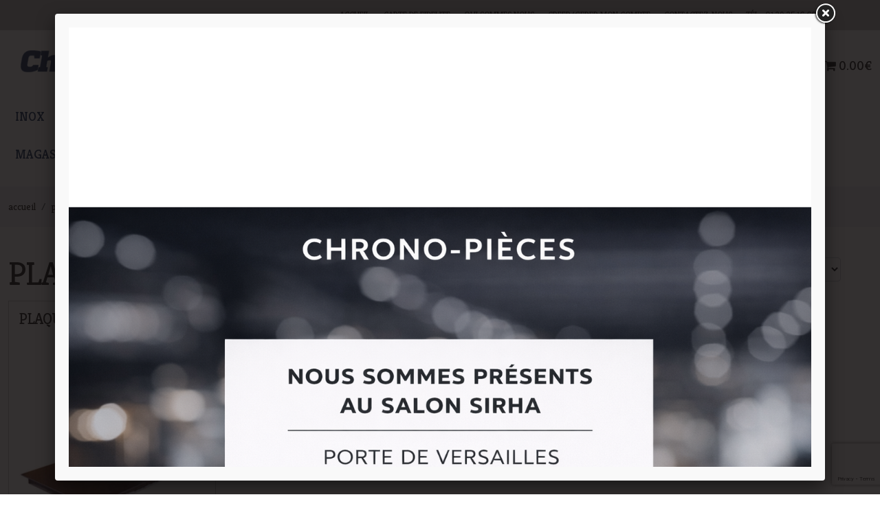

--- FILE ---
content_type: text/html; charset=UTF-8
request_url: https://www.chrono-mat.com/plaque-a-decors
body_size: 55944
content:
<!DOCTYPE html>
<!--[if lt IE 7]> <html class="no-js ie6 oldie" lang="fr"> <![endif]-->
<!--[if IE 7]>    <html class="no-js ie7 oldie" lang="fr"> <![endif]-->
<!--[if IE 8]>    <html class="no-js ie8 oldie" lang="fr"> <![endif]-->
<!--[if gt IE 8]><!--> <html lang="fr"> <!--<![endif]-->
<head>
    <meta charset="UTF-8"><script type="text/javascript">(window.NREUM||(NREUM={})).init={ajax:{deny_list:["bam.eu01.nr-data.net"]},feature_flags:["soft_nav"]};(window.NREUM||(NREUM={})).loader_config={licenseKey:"NRJS-f80d0506bacd8d8e327",applicationID:"141532366",browserID:"141532389"};;/*! For license information please see nr-loader-rum-1.307.0.min.js.LICENSE.txt */
(()=>{var e,t,r={163:(e,t,r)=>{"use strict";r.d(t,{j:()=>E});var n=r(384),i=r(1741);var a=r(2555);r(860).K7.genericEvents;const s="experimental.resources",o="register",c=e=>{if(!e||"string"!=typeof e)return!1;try{document.createDocumentFragment().querySelector(e)}catch{return!1}return!0};var d=r(2614),u=r(944),l=r(8122);const f="[data-nr-mask]",g=e=>(0,l.a)(e,(()=>{const e={feature_flags:[],experimental:{allow_registered_children:!1,resources:!1},mask_selector:"*",block_selector:"[data-nr-block]",mask_input_options:{color:!1,date:!1,"datetime-local":!1,email:!1,month:!1,number:!1,range:!1,search:!1,tel:!1,text:!1,time:!1,url:!1,week:!1,textarea:!1,select:!1,password:!0}};return{ajax:{deny_list:void 0,block_internal:!0,enabled:!0,autoStart:!0},api:{get allow_registered_children(){return e.feature_flags.includes(o)||e.experimental.allow_registered_children},set allow_registered_children(t){e.experimental.allow_registered_children=t},duplicate_registered_data:!1},browser_consent_mode:{enabled:!1},distributed_tracing:{enabled:void 0,exclude_newrelic_header:void 0,cors_use_newrelic_header:void 0,cors_use_tracecontext_headers:void 0,allowed_origins:void 0},get feature_flags(){return e.feature_flags},set feature_flags(t){e.feature_flags=t},generic_events:{enabled:!0,autoStart:!0},harvest:{interval:30},jserrors:{enabled:!0,autoStart:!0},logging:{enabled:!0,autoStart:!0},metrics:{enabled:!0,autoStart:!0},obfuscate:void 0,page_action:{enabled:!0},page_view_event:{enabled:!0,autoStart:!0},page_view_timing:{enabled:!0,autoStart:!0},performance:{capture_marks:!1,capture_measures:!1,capture_detail:!0,resources:{get enabled(){return e.feature_flags.includes(s)||e.experimental.resources},set enabled(t){e.experimental.resources=t},asset_types:[],first_party_domains:[],ignore_newrelic:!0}},privacy:{cookies_enabled:!0},proxy:{assets:void 0,beacon:void 0},session:{expiresMs:d.wk,inactiveMs:d.BB},session_replay:{autoStart:!0,enabled:!1,preload:!1,sampling_rate:10,error_sampling_rate:100,collect_fonts:!1,inline_images:!1,fix_stylesheets:!0,mask_all_inputs:!0,get mask_text_selector(){return e.mask_selector},set mask_text_selector(t){c(t)?e.mask_selector="".concat(t,",").concat(f):""===t||null===t?e.mask_selector=f:(0,u.R)(5,t)},get block_class(){return"nr-block"},get ignore_class(){return"nr-ignore"},get mask_text_class(){return"nr-mask"},get block_selector(){return e.block_selector},set block_selector(t){c(t)?e.block_selector+=",".concat(t):""!==t&&(0,u.R)(6,t)},get mask_input_options(){return e.mask_input_options},set mask_input_options(t){t&&"object"==typeof t?e.mask_input_options={...t,password:!0}:(0,u.R)(7,t)}},session_trace:{enabled:!0,autoStart:!0},soft_navigations:{enabled:!0,autoStart:!0},spa:{enabled:!0,autoStart:!0},ssl:void 0,user_actions:{enabled:!0,elementAttributes:["id","className","tagName","type"]}}})());var p=r(6154),m=r(9324);let h=0;const v={buildEnv:m.F3,distMethod:m.Xs,version:m.xv,originTime:p.WN},b={consented:!1},y={appMetadata:{},get consented(){return this.session?.state?.consent||b.consented},set consented(e){b.consented=e},customTransaction:void 0,denyList:void 0,disabled:!1,harvester:void 0,isolatedBacklog:!1,isRecording:!1,loaderType:void 0,maxBytes:3e4,obfuscator:void 0,onerror:void 0,ptid:void 0,releaseIds:{},session:void 0,timeKeeper:void 0,registeredEntities:[],jsAttributesMetadata:{bytes:0},get harvestCount(){return++h}},_=e=>{const t=(0,l.a)(e,y),r=Object.keys(v).reduce((e,t)=>(e[t]={value:v[t],writable:!1,configurable:!0,enumerable:!0},e),{});return Object.defineProperties(t,r)};var w=r(5701);const x=e=>{const t=e.startsWith("http");e+="/",r.p=t?e:"https://"+e};var R=r(7836),k=r(3241);const A={accountID:void 0,trustKey:void 0,agentID:void 0,licenseKey:void 0,applicationID:void 0,xpid:void 0},S=e=>(0,l.a)(e,A),T=new Set;function E(e,t={},r,s){let{init:o,info:c,loader_config:d,runtime:u={},exposed:l=!0}=t;if(!c){const e=(0,n.pV)();o=e.init,c=e.info,d=e.loader_config}e.init=g(o||{}),e.loader_config=S(d||{}),c.jsAttributes??={},p.bv&&(c.jsAttributes.isWorker=!0),e.info=(0,a.D)(c);const f=e.init,m=[c.beacon,c.errorBeacon];T.has(e.agentIdentifier)||(f.proxy.assets&&(x(f.proxy.assets),m.push(f.proxy.assets)),f.proxy.beacon&&m.push(f.proxy.beacon),e.beacons=[...m],function(e){const t=(0,n.pV)();Object.getOwnPropertyNames(i.W.prototype).forEach(r=>{const n=i.W.prototype[r];if("function"!=typeof n||"constructor"===n)return;let a=t[r];e[r]&&!1!==e.exposed&&"micro-agent"!==e.runtime?.loaderType&&(t[r]=(...t)=>{const n=e[r](...t);return a?a(...t):n})})}(e),(0,n.US)("activatedFeatures",w.B)),u.denyList=[...f.ajax.deny_list||[],...f.ajax.block_internal?m:[]],u.ptid=e.agentIdentifier,u.loaderType=r,e.runtime=_(u),T.has(e.agentIdentifier)||(e.ee=R.ee.get(e.agentIdentifier),e.exposed=l,(0,k.W)({agentIdentifier:e.agentIdentifier,drained:!!w.B?.[e.agentIdentifier],type:"lifecycle",name:"initialize",feature:void 0,data:e.config})),T.add(e.agentIdentifier)}},384:(e,t,r)=>{"use strict";r.d(t,{NT:()=>s,US:()=>u,Zm:()=>o,bQ:()=>d,dV:()=>c,pV:()=>l});var n=r(6154),i=r(1863),a=r(1910);const s={beacon:"bam.nr-data.net",errorBeacon:"bam.nr-data.net"};function o(){return n.gm.NREUM||(n.gm.NREUM={}),void 0===n.gm.newrelic&&(n.gm.newrelic=n.gm.NREUM),n.gm.NREUM}function c(){let e=o();return e.o||(e.o={ST:n.gm.setTimeout,SI:n.gm.setImmediate||n.gm.setInterval,CT:n.gm.clearTimeout,XHR:n.gm.XMLHttpRequest,REQ:n.gm.Request,EV:n.gm.Event,PR:n.gm.Promise,MO:n.gm.MutationObserver,FETCH:n.gm.fetch,WS:n.gm.WebSocket},(0,a.i)(...Object.values(e.o))),e}function d(e,t){let r=o();r.initializedAgents??={},t.initializedAt={ms:(0,i.t)(),date:new Date},r.initializedAgents[e]=t}function u(e,t){o()[e]=t}function l(){return function(){let e=o();const t=e.info||{};e.info={beacon:s.beacon,errorBeacon:s.errorBeacon,...t}}(),function(){let e=o();const t=e.init||{};e.init={...t}}(),c(),function(){let e=o();const t=e.loader_config||{};e.loader_config={...t}}(),o()}},782:(e,t,r)=>{"use strict";r.d(t,{T:()=>n});const n=r(860).K7.pageViewTiming},860:(e,t,r)=>{"use strict";r.d(t,{$J:()=>u,K7:()=>c,P3:()=>d,XX:()=>i,Yy:()=>o,df:()=>a,qY:()=>n,v4:()=>s});const n="events",i="jserrors",a="browser/blobs",s="rum",o="browser/logs",c={ajax:"ajax",genericEvents:"generic_events",jserrors:i,logging:"logging",metrics:"metrics",pageAction:"page_action",pageViewEvent:"page_view_event",pageViewTiming:"page_view_timing",sessionReplay:"session_replay",sessionTrace:"session_trace",softNav:"soft_navigations",spa:"spa"},d={[c.pageViewEvent]:1,[c.pageViewTiming]:2,[c.metrics]:3,[c.jserrors]:4,[c.spa]:5,[c.ajax]:6,[c.sessionTrace]:7,[c.softNav]:8,[c.sessionReplay]:9,[c.logging]:10,[c.genericEvents]:11},u={[c.pageViewEvent]:s,[c.pageViewTiming]:n,[c.ajax]:n,[c.spa]:n,[c.softNav]:n,[c.metrics]:i,[c.jserrors]:i,[c.sessionTrace]:a,[c.sessionReplay]:a,[c.logging]:o,[c.genericEvents]:"ins"}},944:(e,t,r)=>{"use strict";r.d(t,{R:()=>i});var n=r(3241);function i(e,t){"function"==typeof console.debug&&(console.debug("New Relic Warning: https://github.com/newrelic/newrelic-browser-agent/blob/main/docs/warning-codes.md#".concat(e),t),(0,n.W)({agentIdentifier:null,drained:null,type:"data",name:"warn",feature:"warn",data:{code:e,secondary:t}}))}},1687:(e,t,r)=>{"use strict";r.d(t,{Ak:()=>d,Ze:()=>f,x3:()=>u});var n=r(3241),i=r(7836),a=r(3606),s=r(860),o=r(2646);const c={};function d(e,t){const r={staged:!1,priority:s.P3[t]||0};l(e),c[e].get(t)||c[e].set(t,r)}function u(e,t){e&&c[e]&&(c[e].get(t)&&c[e].delete(t),p(e,t,!1),c[e].size&&g(e))}function l(e){if(!e)throw new Error("agentIdentifier required");c[e]||(c[e]=new Map)}function f(e="",t="feature",r=!1){if(l(e),!e||!c[e].get(t)||r)return p(e,t);c[e].get(t).staged=!0,g(e)}function g(e){const t=Array.from(c[e]);t.every(([e,t])=>t.staged)&&(t.sort((e,t)=>e[1].priority-t[1].priority),t.forEach(([t])=>{c[e].delete(t),p(e,t)}))}function p(e,t,r=!0){const s=e?i.ee.get(e):i.ee,c=a.i.handlers;if(!s.aborted&&s.backlog&&c){if((0,n.W)({agentIdentifier:e,type:"lifecycle",name:"drain",feature:t}),r){const e=s.backlog[t],r=c[t];if(r){for(let t=0;e&&t<e.length;++t)m(e[t],r);Object.entries(r).forEach(([e,t])=>{Object.values(t||{}).forEach(t=>{t[0]?.on&&t[0]?.context()instanceof o.y&&t[0].on(e,t[1])})})}}s.isolatedBacklog||delete c[t],s.backlog[t]=null,s.emit("drain-"+t,[])}}function m(e,t){var r=e[1];Object.values(t[r]||{}).forEach(t=>{var r=e[0];if(t[0]===r){var n=t[1],i=e[3],a=e[2];n.apply(i,a)}})}},1738:(e,t,r)=>{"use strict";r.d(t,{U:()=>g,Y:()=>f});var n=r(3241),i=r(9908),a=r(1863),s=r(944),o=r(5701),c=r(3969),d=r(8362),u=r(860),l=r(4261);function f(e,t,r,a){const f=a||r;!f||f[e]&&f[e]!==d.d.prototype[e]||(f[e]=function(){(0,i.p)(c.xV,["API/"+e+"/called"],void 0,u.K7.metrics,r.ee),(0,n.W)({agentIdentifier:r.agentIdentifier,drained:!!o.B?.[r.agentIdentifier],type:"data",name:"api",feature:l.Pl+e,data:{}});try{return t.apply(this,arguments)}catch(e){(0,s.R)(23,e)}})}function g(e,t,r,n,s){const o=e.info;null===r?delete o.jsAttributes[t]:o.jsAttributes[t]=r,(s||null===r)&&(0,i.p)(l.Pl+n,[(0,a.t)(),t,r],void 0,"session",e.ee)}},1741:(e,t,r)=>{"use strict";r.d(t,{W:()=>a});var n=r(944),i=r(4261);class a{#e(e,...t){if(this[e]!==a.prototype[e])return this[e](...t);(0,n.R)(35,e)}addPageAction(e,t){return this.#e(i.hG,e,t)}register(e){return this.#e(i.eY,e)}recordCustomEvent(e,t){return this.#e(i.fF,e,t)}setPageViewName(e,t){return this.#e(i.Fw,e,t)}setCustomAttribute(e,t,r){return this.#e(i.cD,e,t,r)}noticeError(e,t){return this.#e(i.o5,e,t)}setUserId(e,t=!1){return this.#e(i.Dl,e,t)}setApplicationVersion(e){return this.#e(i.nb,e)}setErrorHandler(e){return this.#e(i.bt,e)}addRelease(e,t){return this.#e(i.k6,e,t)}log(e,t){return this.#e(i.$9,e,t)}start(){return this.#e(i.d3)}finished(e){return this.#e(i.BL,e)}recordReplay(){return this.#e(i.CH)}pauseReplay(){return this.#e(i.Tb)}addToTrace(e){return this.#e(i.U2,e)}setCurrentRouteName(e){return this.#e(i.PA,e)}interaction(e){return this.#e(i.dT,e)}wrapLogger(e,t,r){return this.#e(i.Wb,e,t,r)}measure(e,t){return this.#e(i.V1,e,t)}consent(e){return this.#e(i.Pv,e)}}},1863:(e,t,r)=>{"use strict";function n(){return Math.floor(performance.now())}r.d(t,{t:()=>n})},1910:(e,t,r)=>{"use strict";r.d(t,{i:()=>a});var n=r(944);const i=new Map;function a(...e){return e.every(e=>{if(i.has(e))return i.get(e);const t="function"==typeof e?e.toString():"",r=t.includes("[native code]"),a=t.includes("nrWrapper");return r||a||(0,n.R)(64,e?.name||t),i.set(e,r),r})}},2555:(e,t,r)=>{"use strict";r.d(t,{D:()=>o,f:()=>s});var n=r(384),i=r(8122);const a={beacon:n.NT.beacon,errorBeacon:n.NT.errorBeacon,licenseKey:void 0,applicationID:void 0,sa:void 0,queueTime:void 0,applicationTime:void 0,ttGuid:void 0,user:void 0,account:void 0,product:void 0,extra:void 0,jsAttributes:{},userAttributes:void 0,atts:void 0,transactionName:void 0,tNamePlain:void 0};function s(e){try{return!!e.licenseKey&&!!e.errorBeacon&&!!e.applicationID}catch(e){return!1}}const o=e=>(0,i.a)(e,a)},2614:(e,t,r)=>{"use strict";r.d(t,{BB:()=>s,H3:()=>n,g:()=>d,iL:()=>c,tS:()=>o,uh:()=>i,wk:()=>a});const n="NRBA",i="SESSION",a=144e5,s=18e5,o={STARTED:"session-started",PAUSE:"session-pause",RESET:"session-reset",RESUME:"session-resume",UPDATE:"session-update"},c={SAME_TAB:"same-tab",CROSS_TAB:"cross-tab"},d={OFF:0,FULL:1,ERROR:2}},2646:(e,t,r)=>{"use strict";r.d(t,{y:()=>n});class n{constructor(e){this.contextId=e}}},2843:(e,t,r)=>{"use strict";r.d(t,{G:()=>a,u:()=>i});var n=r(3878);function i(e,t=!1,r,i){(0,n.DD)("visibilitychange",function(){if(t)return void("hidden"===document.visibilityState&&e());e(document.visibilityState)},r,i)}function a(e,t,r){(0,n.sp)("pagehide",e,t,r)}},3241:(e,t,r)=>{"use strict";r.d(t,{W:()=>a});var n=r(6154);const i="newrelic";function a(e={}){try{n.gm.dispatchEvent(new CustomEvent(i,{detail:e}))}catch(e){}}},3606:(e,t,r)=>{"use strict";r.d(t,{i:()=>a});var n=r(9908);a.on=s;var i=a.handlers={};function a(e,t,r,a){s(a||n.d,i,e,t,r)}function s(e,t,r,i,a){a||(a="feature"),e||(e=n.d);var s=t[a]=t[a]||{};(s[r]=s[r]||[]).push([e,i])}},3878:(e,t,r)=>{"use strict";function n(e,t){return{capture:e,passive:!1,signal:t}}function i(e,t,r=!1,i){window.addEventListener(e,t,n(r,i))}function a(e,t,r=!1,i){document.addEventListener(e,t,n(r,i))}r.d(t,{DD:()=>a,jT:()=>n,sp:()=>i})},3969:(e,t,r)=>{"use strict";r.d(t,{TZ:()=>n,XG:()=>o,rs:()=>i,xV:()=>s,z_:()=>a});const n=r(860).K7.metrics,i="sm",a="cm",s="storeSupportabilityMetrics",o="storeEventMetrics"},4234:(e,t,r)=>{"use strict";r.d(t,{W:()=>a});var n=r(7836),i=r(1687);class a{constructor(e,t){this.agentIdentifier=e,this.ee=n.ee.get(e),this.featureName=t,this.blocked=!1}deregisterDrain(){(0,i.x3)(this.agentIdentifier,this.featureName)}}},4261:(e,t,r)=>{"use strict";r.d(t,{$9:()=>d,BL:()=>o,CH:()=>g,Dl:()=>_,Fw:()=>y,PA:()=>h,Pl:()=>n,Pv:()=>k,Tb:()=>l,U2:()=>a,V1:()=>R,Wb:()=>x,bt:()=>b,cD:()=>v,d3:()=>w,dT:()=>c,eY:()=>p,fF:()=>f,hG:()=>i,k6:()=>s,nb:()=>m,o5:()=>u});const n="api-",i="addPageAction",a="addToTrace",s="addRelease",o="finished",c="interaction",d="log",u="noticeError",l="pauseReplay",f="recordCustomEvent",g="recordReplay",p="register",m="setApplicationVersion",h="setCurrentRouteName",v="setCustomAttribute",b="setErrorHandler",y="setPageViewName",_="setUserId",w="start",x="wrapLogger",R="measure",k="consent"},5289:(e,t,r)=>{"use strict";r.d(t,{GG:()=>s,Qr:()=>c,sB:()=>o});var n=r(3878),i=r(6389);function a(){return"undefined"==typeof document||"complete"===document.readyState}function s(e,t){if(a())return e();const r=(0,i.J)(e),s=setInterval(()=>{a()&&(clearInterval(s),r())},500);(0,n.sp)("load",r,t)}function o(e){if(a())return e();(0,n.DD)("DOMContentLoaded",e)}function c(e){if(a())return e();(0,n.sp)("popstate",e)}},5607:(e,t,r)=>{"use strict";r.d(t,{W:()=>n});const n=(0,r(9566).bz)()},5701:(e,t,r)=>{"use strict";r.d(t,{B:()=>a,t:()=>s});var n=r(3241);const i=new Set,a={};function s(e,t){const r=t.agentIdentifier;a[r]??={},e&&"object"==typeof e&&(i.has(r)||(t.ee.emit("rumresp",[e]),a[r]=e,i.add(r),(0,n.W)({agentIdentifier:r,loaded:!0,drained:!0,type:"lifecycle",name:"load",feature:void 0,data:e})))}},6154:(e,t,r)=>{"use strict";r.d(t,{OF:()=>c,RI:()=>i,WN:()=>u,bv:()=>a,eN:()=>l,gm:()=>s,mw:()=>o,sb:()=>d});var n=r(1863);const i="undefined"!=typeof window&&!!window.document,a="undefined"!=typeof WorkerGlobalScope&&("undefined"!=typeof self&&self instanceof WorkerGlobalScope&&self.navigator instanceof WorkerNavigator||"undefined"!=typeof globalThis&&globalThis instanceof WorkerGlobalScope&&globalThis.navigator instanceof WorkerNavigator),s=i?window:"undefined"!=typeof WorkerGlobalScope&&("undefined"!=typeof self&&self instanceof WorkerGlobalScope&&self||"undefined"!=typeof globalThis&&globalThis instanceof WorkerGlobalScope&&globalThis),o=Boolean("hidden"===s?.document?.visibilityState),c=/iPad|iPhone|iPod/.test(s.navigator?.userAgent),d=c&&"undefined"==typeof SharedWorker,u=((()=>{const e=s.navigator?.userAgent?.match(/Firefox[/\s](\d+\.\d+)/);Array.isArray(e)&&e.length>=2&&e[1]})(),Date.now()-(0,n.t)()),l=()=>"undefined"!=typeof PerformanceNavigationTiming&&s?.performance?.getEntriesByType("navigation")?.[0]?.responseStart},6389:(e,t,r)=>{"use strict";function n(e,t=500,r={}){const n=r?.leading||!1;let i;return(...r)=>{n&&void 0===i&&(e.apply(this,r),i=setTimeout(()=>{i=clearTimeout(i)},t)),n||(clearTimeout(i),i=setTimeout(()=>{e.apply(this,r)},t))}}function i(e){let t=!1;return(...r)=>{t||(t=!0,e.apply(this,r))}}r.d(t,{J:()=>i,s:()=>n})},6630:(e,t,r)=>{"use strict";r.d(t,{T:()=>n});const n=r(860).K7.pageViewEvent},7699:(e,t,r)=>{"use strict";r.d(t,{It:()=>a,KC:()=>o,No:()=>i,qh:()=>s});var n=r(860);const i=16e3,a=1e6,s="SESSION_ERROR",o={[n.K7.logging]:!0,[n.K7.genericEvents]:!1,[n.K7.jserrors]:!1,[n.K7.ajax]:!1}},7836:(e,t,r)=>{"use strict";r.d(t,{P:()=>o,ee:()=>c});var n=r(384),i=r(8990),a=r(2646),s=r(5607);const o="nr@context:".concat(s.W),c=function e(t,r){var n={},s={},u={},l=!1;try{l=16===r.length&&d.initializedAgents?.[r]?.runtime.isolatedBacklog}catch(e){}var f={on:p,addEventListener:p,removeEventListener:function(e,t){var r=n[e];if(!r)return;for(var i=0;i<r.length;i++)r[i]===t&&r.splice(i,1)},emit:function(e,r,n,i,a){!1!==a&&(a=!0);if(c.aborted&&!i)return;t&&a&&t.emit(e,r,n);var o=g(n);m(e).forEach(e=>{e.apply(o,r)});var d=v()[s[e]];d&&d.push([f,e,r,o]);return o},get:h,listeners:m,context:g,buffer:function(e,t){const r=v();if(t=t||"feature",f.aborted)return;Object.entries(e||{}).forEach(([e,n])=>{s[n]=t,t in r||(r[t]=[])})},abort:function(){f._aborted=!0,Object.keys(f.backlog).forEach(e=>{delete f.backlog[e]})},isBuffering:function(e){return!!v()[s[e]]},debugId:r,backlog:l?{}:t&&"object"==typeof t.backlog?t.backlog:{},isolatedBacklog:l};return Object.defineProperty(f,"aborted",{get:()=>{let e=f._aborted||!1;return e||(t&&(e=t.aborted),e)}}),f;function g(e){return e&&e instanceof a.y?e:e?(0,i.I)(e,o,()=>new a.y(o)):new a.y(o)}function p(e,t){n[e]=m(e).concat(t)}function m(e){return n[e]||[]}function h(t){return u[t]=u[t]||e(f,t)}function v(){return f.backlog}}(void 0,"globalEE"),d=(0,n.Zm)();d.ee||(d.ee=c)},8122:(e,t,r)=>{"use strict";r.d(t,{a:()=>i});var n=r(944);function i(e,t){try{if(!e||"object"!=typeof e)return(0,n.R)(3);if(!t||"object"!=typeof t)return(0,n.R)(4);const r=Object.create(Object.getPrototypeOf(t),Object.getOwnPropertyDescriptors(t)),a=0===Object.keys(r).length?e:r;for(let s in a)if(void 0!==e[s])try{if(null===e[s]){r[s]=null;continue}Array.isArray(e[s])&&Array.isArray(t[s])?r[s]=Array.from(new Set([...e[s],...t[s]])):"object"==typeof e[s]&&"object"==typeof t[s]?r[s]=i(e[s],t[s]):r[s]=e[s]}catch(e){r[s]||(0,n.R)(1,e)}return r}catch(e){(0,n.R)(2,e)}}},8362:(e,t,r)=>{"use strict";r.d(t,{d:()=>a});var n=r(9566),i=r(1741);class a extends i.W{agentIdentifier=(0,n.LA)(16)}},8374:(e,t,r)=>{r.nc=(()=>{try{return document?.currentScript?.nonce}catch(e){}return""})()},8990:(e,t,r)=>{"use strict";r.d(t,{I:()=>i});var n=Object.prototype.hasOwnProperty;function i(e,t,r){if(n.call(e,t))return e[t];var i=r();if(Object.defineProperty&&Object.keys)try{return Object.defineProperty(e,t,{value:i,writable:!0,enumerable:!1}),i}catch(e){}return e[t]=i,i}},9324:(e,t,r)=>{"use strict";r.d(t,{F3:()=>i,Xs:()=>a,xv:()=>n});const n="1.307.0",i="PROD",a="CDN"},9566:(e,t,r)=>{"use strict";r.d(t,{LA:()=>o,bz:()=>s});var n=r(6154);const i="xxxxxxxx-xxxx-4xxx-yxxx-xxxxxxxxxxxx";function a(e,t){return e?15&e[t]:16*Math.random()|0}function s(){const e=n.gm?.crypto||n.gm?.msCrypto;let t,r=0;return e&&e.getRandomValues&&(t=e.getRandomValues(new Uint8Array(30))),i.split("").map(e=>"x"===e?a(t,r++).toString(16):"y"===e?(3&a()|8).toString(16):e).join("")}function o(e){const t=n.gm?.crypto||n.gm?.msCrypto;let r,i=0;t&&t.getRandomValues&&(r=t.getRandomValues(new Uint8Array(e)));const s=[];for(var o=0;o<e;o++)s.push(a(r,i++).toString(16));return s.join("")}},9908:(e,t,r)=>{"use strict";r.d(t,{d:()=>n,p:()=>i});var n=r(7836).ee.get("handle");function i(e,t,r,i,a){a?(a.buffer([e],i),a.emit(e,t,r)):(n.buffer([e],i),n.emit(e,t,r))}}},n={};function i(e){var t=n[e];if(void 0!==t)return t.exports;var a=n[e]={exports:{}};return r[e](a,a.exports,i),a.exports}i.m=r,i.d=(e,t)=>{for(var r in t)i.o(t,r)&&!i.o(e,r)&&Object.defineProperty(e,r,{enumerable:!0,get:t[r]})},i.f={},i.e=e=>Promise.all(Object.keys(i.f).reduce((t,r)=>(i.f[r](e,t),t),[])),i.u=e=>"nr-rum-1.307.0.min.js",i.o=(e,t)=>Object.prototype.hasOwnProperty.call(e,t),e={},t="NRBA-1.307.0.PROD:",i.l=(r,n,a,s)=>{if(e[r])e[r].push(n);else{var o,c;if(void 0!==a)for(var d=document.getElementsByTagName("script"),u=0;u<d.length;u++){var l=d[u];if(l.getAttribute("src")==r||l.getAttribute("data-webpack")==t+a){o=l;break}}if(!o){c=!0;var f={296:"sha512-3EXXyZqgAupfCzApe8jx8MLgGn3TbzhyI1Jve2HiIeHZU3eYpQT4hF0fMRkBBDdQT8+b9YmzmeYUZ4Q/8KBSNg=="};(o=document.createElement("script")).charset="utf-8",i.nc&&o.setAttribute("nonce",i.nc),o.setAttribute("data-webpack",t+a),o.src=r,0!==o.src.indexOf(window.location.origin+"/")&&(o.crossOrigin="anonymous"),f[s]&&(o.integrity=f[s])}e[r]=[n];var g=(t,n)=>{o.onerror=o.onload=null,clearTimeout(p);var i=e[r];if(delete e[r],o.parentNode&&o.parentNode.removeChild(o),i&&i.forEach(e=>e(n)),t)return t(n)},p=setTimeout(g.bind(null,void 0,{type:"timeout",target:o}),12e4);o.onerror=g.bind(null,o.onerror),o.onload=g.bind(null,o.onload),c&&document.head.appendChild(o)}},i.r=e=>{"undefined"!=typeof Symbol&&Symbol.toStringTag&&Object.defineProperty(e,Symbol.toStringTag,{value:"Module"}),Object.defineProperty(e,"__esModule",{value:!0})},i.p="https://js-agent.newrelic.com/",(()=>{var e={374:0,840:0};i.f.j=(t,r)=>{var n=i.o(e,t)?e[t]:void 0;if(0!==n)if(n)r.push(n[2]);else{var a=new Promise((r,i)=>n=e[t]=[r,i]);r.push(n[2]=a);var s=i.p+i.u(t),o=new Error;i.l(s,r=>{if(i.o(e,t)&&(0!==(n=e[t])&&(e[t]=void 0),n)){var a=r&&("load"===r.type?"missing":r.type),s=r&&r.target&&r.target.src;o.message="Loading chunk "+t+" failed: ("+a+": "+s+")",o.name="ChunkLoadError",o.type=a,o.request=s,n[1](o)}},"chunk-"+t,t)}};var t=(t,r)=>{var n,a,[s,o,c]=r,d=0;if(s.some(t=>0!==e[t])){for(n in o)i.o(o,n)&&(i.m[n]=o[n]);if(c)c(i)}for(t&&t(r);d<s.length;d++)a=s[d],i.o(e,a)&&e[a]&&e[a][0](),e[a]=0},r=self["webpackChunk:NRBA-1.307.0.PROD"]=self["webpackChunk:NRBA-1.307.0.PROD"]||[];r.forEach(t.bind(null,0)),r.push=t.bind(null,r.push.bind(r))})(),(()=>{"use strict";i(8374);var e=i(8362),t=i(860);const r=Object.values(t.K7);var n=i(163);var a=i(9908),s=i(1863),o=i(4261),c=i(1738);var d=i(1687),u=i(4234),l=i(5289),f=i(6154),g=i(944),p=i(384);const m=e=>f.RI&&!0===e?.privacy.cookies_enabled;function h(e){return!!(0,p.dV)().o.MO&&m(e)&&!0===e?.session_trace.enabled}var v=i(6389),b=i(7699);class y extends u.W{constructor(e,t){super(e.agentIdentifier,t),this.agentRef=e,this.abortHandler=void 0,this.featAggregate=void 0,this.loadedSuccessfully=void 0,this.onAggregateImported=new Promise(e=>{this.loadedSuccessfully=e}),this.deferred=Promise.resolve(),!1===e.init[this.featureName].autoStart?this.deferred=new Promise((t,r)=>{this.ee.on("manual-start-all",(0,v.J)(()=>{(0,d.Ak)(e.agentIdentifier,this.featureName),t()}))}):(0,d.Ak)(e.agentIdentifier,t)}importAggregator(e,t,r={}){if(this.featAggregate)return;const n=async()=>{let n;await this.deferred;try{if(m(e.init)){const{setupAgentSession:t}=await i.e(296).then(i.bind(i,3305));n=t(e)}}catch(e){(0,g.R)(20,e),this.ee.emit("internal-error",[e]),(0,a.p)(b.qh,[e],void 0,this.featureName,this.ee)}try{if(!this.#t(this.featureName,n,e.init))return(0,d.Ze)(this.agentIdentifier,this.featureName),void this.loadedSuccessfully(!1);const{Aggregate:i}=await t();this.featAggregate=new i(e,r),e.runtime.harvester.initializedAggregates.push(this.featAggregate),this.loadedSuccessfully(!0)}catch(e){(0,g.R)(34,e),this.abortHandler?.(),(0,d.Ze)(this.agentIdentifier,this.featureName,!0),this.loadedSuccessfully(!1),this.ee&&this.ee.abort()}};f.RI?(0,l.GG)(()=>n(),!0):n()}#t(e,r,n){if(this.blocked)return!1;switch(e){case t.K7.sessionReplay:return h(n)&&!!r;case t.K7.sessionTrace:return!!r;default:return!0}}}var _=i(6630),w=i(2614),x=i(3241);class R extends y{static featureName=_.T;constructor(e){var t;super(e,_.T),this.setupInspectionEvents(e.agentIdentifier),t=e,(0,c.Y)(o.Fw,function(e,r){"string"==typeof e&&("/"!==e.charAt(0)&&(e="/"+e),t.runtime.customTransaction=(r||"http://custom.transaction")+e,(0,a.p)(o.Pl+o.Fw,[(0,s.t)()],void 0,void 0,t.ee))},t),this.importAggregator(e,()=>i.e(296).then(i.bind(i,3943)))}setupInspectionEvents(e){const t=(t,r)=>{t&&(0,x.W)({agentIdentifier:e,timeStamp:t.timeStamp,loaded:"complete"===t.target.readyState,type:"window",name:r,data:t.target.location+""})};(0,l.sB)(e=>{t(e,"DOMContentLoaded")}),(0,l.GG)(e=>{t(e,"load")}),(0,l.Qr)(e=>{t(e,"navigate")}),this.ee.on(w.tS.UPDATE,(t,r)=>{(0,x.W)({agentIdentifier:e,type:"lifecycle",name:"session",data:r})})}}class k extends e.d{constructor(e){var t;(super(),f.gm)?(this.features={},(0,p.bQ)(this.agentIdentifier,this),this.desiredFeatures=new Set(e.features||[]),this.desiredFeatures.add(R),(0,n.j)(this,e,e.loaderType||"agent"),t=this,(0,c.Y)(o.cD,function(e,r,n=!1){if("string"==typeof e){if(["string","number","boolean"].includes(typeof r)||null===r)return(0,c.U)(t,e,r,o.cD,n);(0,g.R)(40,typeof r)}else(0,g.R)(39,typeof e)},t),function(e){(0,c.Y)(o.Dl,function(t,r=!1){if("string"!=typeof t&&null!==t)return void(0,g.R)(41,typeof t);const n=e.info.jsAttributes["enduser.id"];r&&null!=n&&n!==t?(0,a.p)(o.Pl+"setUserIdAndResetSession",[t],void 0,"session",e.ee):(0,c.U)(e,"enduser.id",t,o.Dl,!0)},e)}(this),function(e){(0,c.Y)(o.nb,function(t){if("string"==typeof t||null===t)return(0,c.U)(e,"application.version",t,o.nb,!1);(0,g.R)(42,typeof t)},e)}(this),function(e){(0,c.Y)(o.d3,function(){e.ee.emit("manual-start-all")},e)}(this),function(e){(0,c.Y)(o.Pv,function(t=!0){if("boolean"==typeof t){if((0,a.p)(o.Pl+o.Pv,[t],void 0,"session",e.ee),e.runtime.consented=t,t){const t=e.features.page_view_event;t.onAggregateImported.then(e=>{const r=t.featAggregate;e&&!r.sentRum&&r.sendRum()})}}else(0,g.R)(65,typeof t)},e)}(this),this.run()):(0,g.R)(21)}get config(){return{info:this.info,init:this.init,loader_config:this.loader_config,runtime:this.runtime}}get api(){return this}run(){try{const e=function(e){const t={};return r.forEach(r=>{t[r]=!!e[r]?.enabled}),t}(this.init),n=[...this.desiredFeatures];n.sort((e,r)=>t.P3[e.featureName]-t.P3[r.featureName]),n.forEach(r=>{if(!e[r.featureName]&&r.featureName!==t.K7.pageViewEvent)return;if(r.featureName===t.K7.spa)return void(0,g.R)(67);const n=function(e){switch(e){case t.K7.ajax:return[t.K7.jserrors];case t.K7.sessionTrace:return[t.K7.ajax,t.K7.pageViewEvent];case t.K7.sessionReplay:return[t.K7.sessionTrace];case t.K7.pageViewTiming:return[t.K7.pageViewEvent];default:return[]}}(r.featureName).filter(e=>!(e in this.features));n.length>0&&(0,g.R)(36,{targetFeature:r.featureName,missingDependencies:n}),this.features[r.featureName]=new r(this)})}catch(e){(0,g.R)(22,e);for(const e in this.features)this.features[e].abortHandler?.();const t=(0,p.Zm)();delete t.initializedAgents[this.agentIdentifier]?.features,delete this.sharedAggregator;return t.ee.get(this.agentIdentifier).abort(),!1}}}var A=i(2843),S=i(782);class T extends y{static featureName=S.T;constructor(e){super(e,S.T),f.RI&&((0,A.u)(()=>(0,a.p)("docHidden",[(0,s.t)()],void 0,S.T,this.ee),!0),(0,A.G)(()=>(0,a.p)("winPagehide",[(0,s.t)()],void 0,S.T,this.ee)),this.importAggregator(e,()=>i.e(296).then(i.bind(i,2117))))}}var E=i(3969);class I extends y{static featureName=E.TZ;constructor(e){super(e,E.TZ),f.RI&&document.addEventListener("securitypolicyviolation",e=>{(0,a.p)(E.xV,["Generic/CSPViolation/Detected"],void 0,this.featureName,this.ee)}),this.importAggregator(e,()=>i.e(296).then(i.bind(i,9623)))}}new k({features:[R,T,I],loaderType:"lite"})})()})();</script>
    <meta name="viewport" content="width=device-width,initial-scale=1,maximum-scale=1" />
    <title>&quot;plaque à décor&quot;,&quot;plaque décor&quot;</title>
<meta charset="UTF-8" />
<meta name="description" content="&quot;plaque à décor&quot;,&quot;plaque décor&quot;" />
<meta name="keywords" content="Bac à pates, Balance boulangere patisserie et magasin, Caisse gerbable, Caisson isotherme, Couche automatique transipat, Echelle patissiere boulangere, Enfourneur a ciseaux, Grilles boulangeres, Pieces montees et decor patissier, Plaque a pains, Poelon gants brosse, Produit a patisserie, Rechaud gaz, Support filet de cuisson, Toile de lin, Trempeuse a chocolat" />

<meta name="robots" content="index,follow" />
<meta name="author" content="chrono mat" />
<meta name="google-site-verification" content="0Lh-hfDO8AcbUBIdrZJ98l-2nyVrNvv6iMtacL3to80" />
<link href="https://www.chrono-mat.com/plaque-a-decors" rel="canonical" >

			<!-- Google Tag Manager -->
		
			<script>
			// Define dataLayer and the gtag function.
			window.dataLayer = window.dataLayer || [];
			function gtag(){dataLayer.push(arguments);}

			gtag('consent', 'default', {
				'ad_storage': 'denied',
				'ad_user_data': 'denied',
				'ad_personalization': 'denied',
				'analytics_storage': 'denied'

			});

			function consentGrantedAdStorage() {
    			gtag('consent', 'update', {
					'ad_storage': 'granted',
					'ad_user_data': 'granted',
					'ad_personalization': 'granted',
					'analytics_storage': 'granted'

				});
			}
			</script>
			<script>(function(w,d,s,l,i){w[l]=w[l]||[];w[l].push({'gtm.start':
							new Date().getTime(),event:'gtm.js'});var f=d.getElementsByTagName(s)[0],
						j=d.createElement(s),dl=l!='dataLayer'?'&l='+l:'';j.async=true;j.src=
						'https://www.googletagmanager.com/gtm.js?id='+i+dl;f.parentNode.insertBefore(j,f);
				})(window,document,'script','dataLayer','AW-827065054');
			consentGrantedAdStorage();
			</script>
				<!-- End Google Tag Manager -->
	

						<!-- Global site tag (gtag.js) - Google Ads: UA-11190788-6 -->
			<script>
				gtag('consent', 'default', {
				'analytics_storage': 'denied'
			});
			function consentGrantedAnalytics() {
    			gtag('consent', 'update', {
					'analytics_storage': 'granted'
				});
			}
			</script>
			<script async src="https://www.googletagmanager.com/gtag/js?id=UA-11190788-6">
				consentGrantedAnalytics();
			</script>
			<script>
				window.dataLayer = window.dataLayer || [];
				function gtag(){dataLayer.push(arguments);}
				gtag('js', new Date());
				gtag('config', 'UA-11190788-6');
			</script>
			
    <!-- HTML5 shim and Respond.js IE8 support of HTML5 elements and media queries -->
	<!--[if lt IE 9]>
	  <script src="https://oss.maxcdn.com/libs/html5shiv/3.7.0/html5shiv.js"></script>
	  <script src="https://oss.maxcdn.com/libs/respond.js/1.4.2/respond.min.js"></script>
	<![endif]-->
	<!--[if lt IE 9]><script src="https://html5shiv.googlecode.com/svn/trunk/html5.js"></script><![endif]-->
    <link rel="stylesheet" type="text/css" href="/front/defaut/css/style.min.css" media="all" />
	<link rel="stylesheet" type="text/css" href="/front/defaut/css/custom.css" media="all" />
	<link rel="stylesheet" type="text/css" href="/front/defaut/css/headers.css" media="all" />
	<link rel="stylesheet" href="https://cdn.jsdelivr.net/npm/bootstrap-icons@1.4.1/font/bootstrap-icons.css">
	<script src="https://kit.fontawesome.com/40580cf2ff.js" crossorigin="anonymous"></script>


		<link rel="stylesheet" href="https://fonts.googleapis.com/css2?family=Kreon&amp;family=Kreon:wght@400;500;600;700&amp;display=swap">

					<link rel="stylesheet" href="https://fonts.googleapis.com/css?family=Kreon:300&subset=latin">
	
					<link rel="stylesheet" href="https://fonts.googleapis.com/css?family=Kreon:300&subset=latin">
	
					<link rel="stylesheet" href="https://fonts.googleapis.com/css?family=Kreon:300&subset=latin">
	
    <style>
		.page-header h1 a, .page-edito h1 a {
		color: #333333
	}
	
		.titre-produit,.titre-produit a {
		color: #333333 !important;
	}
	
		.prix {
		color: #333333 !important;
	}
	
		.prix-ttc {
		color: #333333 !important;
	}
	</style>

		<link rel="stylesheet" href="/front/defaut/css/config.css">


		
	<script src="https://ajax.googleapis.com/ajax/libs/jquery/1.11.1/jquery.min.js"></script>
	<script src="https://ajax.googleapis.com/ajax/libs/jqueryui/1.11.1/jquery-ui.min.js"></script>

	<link rel="stylesheet" type="text/css" href="/front/defaut/css/style.min.css" media="all" />
<link rel="stylesheet" type="text/css" href="/front/defaut/css/custom.css" media="all" />
<link rel="stylesheet" href="https://cdn.jsdelivr.net/npm/bootstrap-icons@1.4.1/font/bootstrap-icons.css">


<style>
            #pageWrapper{
        max-width: 1400px !important;
    }
    #breadcrumb-container>.breadcrumb{
        max-width: 1400px !important;
    }
        
    </style>

<style>
    
    
        @media (min-width: 768px) {
        #navigation {
            flex-direction: column;
        }

        #navbar-collapse-grid {
            flex-direction: row;
        }
        #search-container
        {
            height: 100%;
        }
    }
    
    
        #search-button
    {
        display: none;
    }
    #search-container
    {
        display: flex;
    }
    #search-header{
        margin: auto;
        width: 100%;
        display: block;
    }
    #basket-dropdown-menu{
        display: flex;
        height: 100%;
        margin-left: auto;
    }
    #basket-dropdown-menu>.menu-first-title{
        margin: auto 0 auto auto;
    }
    
    #header-menu{
        display: flex;
    }

    #header-menu>nav{
        margin: auto 0;
        width: 100%;
    }

    
    
    
        </style>

<style>
        #product-tabbable{
        display: block;
    }
    #productAccordion{
        display: none;
    }
        
    
        #product-subheader{
        display: none;
    }
    
</style>

<style>
        #pub-bottom {
        background-color: #324b71 !important;
    }
    
        body {
        font-family: Kreon, serif !important;
    }
    
        h1 {
        font-family: Kreon, serif !important;
    }
    
        h2 {
        font-family: Kreon, serif !important;
    }
    
        #header-menu>nav .navbar-nav > li:hover > a {
        background-color: #324a71 !important;
    }
    #header-menu>nav .dropdown.yamm-fw .dropdown-menu {
        background-color: #324a71 !important;
        border-color: #324a71 !important;
    }
    


        #mobile-navigation .nav-drill
    {
        background-color: #324a71;
    }
    #mobile-navigation .nav-drill .nav-link
    {
        background-color: #324a71;
    }
    #mobile-navigation .nav-expand-content
    {
        background-color: #324a71;
    }
    
        #header-menu>nav .navbar-nav > li > a {
        color: #324a71 !important;
    }
    
        #header-menu>nav .navbar-nav > li:hover > a {
        color: #999999 !important;
    }
    
        #mobile-navigation .nav-level-0 .nav-link
    {
        color: #ffffff
    }
    #mobile-navigation .nav-item:not(:last-child)
    {
        border-bottom-color: #ffffff;
    }
    
        #mobile-navigation .nav-level-0 .nav-link:hover
    {
        color: #ffffff
    }
    
        #mobile-navigation .nav-level-1 .nav-link
    {
        color: #f3f6f4
    }
    #mobile-navigation .nav-level-2 .nav-link
    {
        color: #f3f6f4
    }
    
        #mobile-navigation .nav-level-1 .nav-link:hover
    {
        color: #ffffff
    }
    #mobile-navigation .nav-level-2 .nav-link:hover
    {
        color: #ffffff
    }
    
    .yamm-content .menu-rayon h2 a {
            color: #ffffff !important;
    
            font-weight: 400;
        }
        .yamm-content .menu-rayon h2:hover a {
        color: #ffffff !important;
    }
    
    .yamm-content ul > li a, .yamm-content .titre-rubrique > a{
            color: #f3f6f4 !important;
    
            font-weight: 400;
        }

    .yamm-content ul > li:hover a {
            color: #999999 !important;
        }

    .yamm-content ul > li:after {
            background: #ffffff !important;
        }

    .new_featured_sales .prix {
            color: #5b5b5b !important;
        }
    .new_featured_sales .prix-ttc {
            color: #5b5b5b !important;
        }


    #topbar {
                }
</style>

<style>
        #mobile-navigation header.nav-top
    {
        background-color: #ffffff;
    }
    #mobile-navigation .nav-expand-content .nav-back-link
    {
        background-color: #ffffff!important;
    }
    #mobile-navigation .nav-expand-content .nav-item:not(:last-child)
    {
        border-bottom-color: #ffffff;
    }
    
        #mobile-navigation>header i
    {
        color: #bcbcbc;
    }
    #mobile-navigation .nav-expand-content .nav-back-link
    {
        color: #bcbcbc;
    }
    
        #mobile-toggle
    {
        border-top-color: #bcbcbc;
    }
    #mobile-toggle:before
    {
        background-color: #bcbcbc;
    }
    #mobile-toggle:after
    {
        background-color: #bcbcbc;
    }
    </style>

<style>
        body, #pageWrapper{
        font-family: Kreon !important;
    }
    
        .menu-first-title{
        font-family: Kreon !important;
    }
    .navbar-nav > li > a{
        font-family: Kreon !important;
    }
    
        .page-header{
        font-family: Kreon !important;
    }
    #product-subheader{
        font-family: Kreon !important;
    }
    
        h1,h2,h3,h4{
        font-family: Kreon !important;
    }
    
        h5,h6{
        font-family: Kreon !important;
    }
    
        .decorative{
        font-family: Kreon !important;
    }
    </style>

<style>
        #pageWrapper{
        font-size: 14px !important;
    }
            #pageWrapper{
        line-height: 25px !important;
    }
            #pageWrapper{
        font-weight: 400 !important;
    }
                #pageWrapper{
        letter-spacing: 0px !important;
    }
    


        .menu-first-title{
        font-size: 18px !important;
    }
    .menu-first-title>a{
        font-size: 18px !important;
    }
    #header-menu>nav .navbar-nav > li > a
    {
        font-size: 18px !important;
    }
            .menu-first-title{
        font-weight: 500 !important;
    }
    .menu-first-title>a{
        font-weight: 500 !important;
    }
    #header-menu>nav .navbar-nav > li > a
    {
        font-weight: 500 !important;
    }
                .menu-first-title{
        letter-spacing: 0px !important;
    }
    .menu-first-title>a{
        letter-spacing: 0px !important;
    }
    #header-menu>nav .navbar-nav > li > a
    {
        letter-spacing: 0px !important;
    }
    


        .page-header{
        font-size: 14px !important;
    }
    #product-subheader{
        font-size: 14px !important;
    }
            .page-header{
        line-height: 25px !important;
    }
    #product-subheader{
        line-height: 25px !important;
    }
            .page-header{
        font-weight: 400 !important;
    }
    #product-subheader{
        font-weight: 400 !important;
    }
                .page-header{
        letter-spacing: 0px !important;
    }
    #product-subheader{
        letter-spacing: 0px !important;
    }
    


        h1{
        font-size: 48px !important;
    }
            h1{
        color: #333333;
    }
            h1{
        line-height: 48px !important;
    }
            h1{
        font-weight: 400 !important;
    }
                h1{
        letter-spacing: -1px !important;
    }
    


        h2{
        font-size: 22px !important;
    }
            h2{
        color: #333333;
    }
            h2{
        line-height: 23px !important;
    }
            h2{
        font-weight: 400 !important;
    }
                h2{
        letter-spacing: -1px !important;
    }
    


        h3{
        font-size: 25px !important;
    }
            h3{
        color: #333333;
    }
            h3{
        line-height: 25px !important;
    }
            h3{
        font-weight: 400 !important;
    }
                h3{
        letter-spacing: -1px !important;
    }
    


        h4{
        font-size: 21px !important;
    }
            h4{
        color: #333333;
    }
            h4{
        line-height: 25px !important;
    }
            h4{
        font-weight: 400 !important;
    }
                h4{
        letter-spacing: -1px !important;
    }
    


        h5{
        font-size: 15px !important;
    }
            h5{
        color: #333333;
    }
            h5{
        line-height: 25px !important;
    }
            h5{
        font-weight: 400 !important;
    }
                h5{
        letter-spacing: -1px !important;
    }
    


        h6{
        font-size: 14px !important;
    }
            h6{
        color: #333333;
    }
            h6{
        line-height: 25px !important;
    }
            h6{
        font-weight: 400 !important;
    }
                h6{
        letter-spacing: -1px !important;
    }
    
        </style>

<style>
    </style>

<style>
                </style></head>
<body class="" style="">

			<!-- Google Tag Manager (noscript) -->
		<noscript><iframe src="https://www.googletagmanager.com/ns.html?id=AW-827065054"
						  height="0" width="0" style="display:none;visibility:hidden"></iframe></noscript>
		<!-- End Google Tag Manager (noscript) -->
	
	<div id="top">
		<div class="container">
			<nav class="navbar" role="navigation">

								<ul class="nav navbar-nav navbar-right" >
											<li class="d-none d-sm-block yamm-fw ">
															<a title="Accueil" style="display: flex; flex-direction: row" href="https://www.chrono-mat.com/"  >
																		<div>Accueil</div>
								</a>
							
													</li>
											<li class="d-none d-sm-block yamm-fw ">
															<a title="CARTE DE FIDELITE" style="display: flex; flex-direction: row" href="https://www.chrono-mat.com/contact.html"  >
																		<div>CARTE DE FIDELITE</div>
								</a>
							
													</li>
											<li class="d-none d-sm-block yamm-fw ">
															<a title="Qui sommes nous" style="display: flex; flex-direction: row" href="https://www.chrono-mat.com/page-qui-sommes-nous"  >
																		<div>Qui sommes nous</div>
								</a>
							
													</li>
											<li class="d-none d-sm-block yamm-fw ">
															<a title="Creer/Gerer mon compte" style="display: flex; flex-direction: row" href="https://www.chrono-mat.com/client/login"  >
																		<div>Creer/Gerer mon compte</div>
								</a>
							
													</li>
											<li class="d-none d-sm-block yamm-fw ">
															<a title="CONTACTEZ-NOUS" style="display: flex; flex-direction: row" href="http://www.chrono-mat.com/contact.html"  >
																		<div>CONTACTEZ-NOUS</div>
								</a>
							
													</li>
											<li class="d-none d-sm-block yamm-fw ">
															<a title="Tél : 01 39 35 16 60" style="display: flex; flex-direction: row" href="https://www.chrono-mat.com/contact.html"  >
																		<div>Tél : 01 39 35 16 60</div>
								</a>
							
													</li>
									</ul>


											</nav>
		</div>
	</div>
	<div id="mobile-navigation" class="menu-left logo-center">
    <header class="nav-top">
        <div id="mobile-toggle"></div>
        <a id="mobile-logo" href="/"><img alt="" src="https://www.chrono-mat.com/media/cache/defaut_thumbnail_image/media/logos/logo_chrono-mat.png" width="" height=""></a>
        <div id="mobile-search">
            <div id="mobile-search-container">
    <div id="mobile-search-button" class="menu-first-title">
        <i class="fa fa-search"></i>
    </div>
    <div id="mobile-search-header" class="search-header">
        <div id="mobile-search-bar">
            <i class="mobile-search-close fa fa-arrow-left"></i>
            <input type="text" name="search" id="mobile-search-input" placeholder="Recherche rapide">
            <i id="mobile-search-clear" class="fa fa-times-circle"></i>
            <i class="mobile-search-close fa fa-arrow-right"></i>
        </div>
        <div id="mobile-search-results">
            <div id="mobile-search-no-results">Aucun résultat trouvé</div>
            <div class="row">
                <div class="col-12">
                    <div id="mobile-search-products" class="row"></div>
                </div>
                <div class="col-12">
                    <div id="mobile-search-categories" class="row"></div>
                    <div id="mobile-search-brands" class="row"></div>
                </div>
            </div>
        </div>
    </div>
</div>        </div>
                <div id="mobile-cart">
            <div id="basket-dropdown-menu" class="col-sm-auto dropdown basket-dropdown">
    <div title="Visualiser mon panier" class="menu-first-title">
        <i class="fa fa-shopping-cart"></i>
        <span class="text-prix">0.00€</span>    </div>
    <ul class="dropdown-menu basket-dropdown-menu">
                    <p class="no-data">Votre panier est vide</p>
            </ul>
</div>        </div>
            </header>
    <nav class="nav-drill">
            <ul class="nav-items nav-level-0">
                                                                                            <li class="nav-item nav-expand">
                            <a title="INOX" class="nav-link nav-expand-link" href="#">
                                INOX
                            </a>
                            <ul class="nav-items nav-expand-content nav-level-1">
                                                                    <li class="nav-item">
                                        <a class="nav-link" title="INOX" href="https://www.chrono-mat.com/la-boutique-du-patissier">
                                            INOX
                                        </a>
                                    </li>
                                                                                                                                            <li class="nav-item nav-expand">
                                            <a title="GRILLES ET ECHELLES" class="nav-link nav-expand-link" href="#">
                                                GRILLES ET ECHELLES
                                            </a>
                                            <ul class="nav-items nav-expand-content nav-level-2">
                                                                                                    <li class="nav-item">
                                                        <a class="nav-link" title="GRILLES ET ECHELLES" href="https://www.chrono-mat.com/echelles-e">
                                                            GRILLES ET ECHELLES
                                                        </a>
                                                    </li>
                                                                                                                                                    <li class="nav-item">
                                                        <a class="nav-link" title="Grillles boulangères et pâtissières" href="https://www.chrono-mat.com/patissieres">
                                                            Grillles boulangères et pâtissières
                                                        </a>
                                                    </li>
                                                                                                    <li class="nav-item">
                                                        <a class="nav-link" title="Echelles pâtissières 600x400" href="https://www.chrono-mat.com/patissieres-600x400">
                                                            Echelles pâtissières 600x400
                                                        </a>
                                                    </li>
                                                                                                    <li class="nav-item">
                                                        <a class="nav-link" title="Echelles  basses 600x400" href="https://www.chrono-mat.com/echelles-basses">
                                                            Echelles  basses 600x400
                                                        </a>
                                                    </li>
                                                                                                    <li class="nav-item">
                                                        <a class="nav-link" title="Echelles tradition" href="https://www.chrono-mat.com/echelles-tradition-1">
                                                            Echelles tradition
                                                        </a>
                                                    </li>
                                                                                                    <li class="nav-item">
                                                        <a class="nav-link" title="Echelles stockage 600x800" href="https://www.chrono-mat.com/stockage-600x800-1">
                                                            Echelles stockage 600x800
                                                        </a>
                                                    </li>
                                                                                                    <li class="nav-item">
                                                        <a class="nav-link" title="Echelles à bacs ronds-rectangulaires" href="https://www.chrono-mat.com/a-bacs-ronds-rectangulaires">
                                                            Echelles à bacs ronds-rectangulaires
                                                        </a>
                                                    </li>
                                                                                                    <li class="nav-item">
                                                        <a class="nav-link" title="Echelles  plaques à pain 6-8 baguettes" href="https://www.chrono-mat.com/plaques-a-pain-6-8-baguettes">
                                                            Echelles  plaques à pain 6-8 baguettes
                                                        </a>
                                                    </li>
                                                                                                    <li class="nav-item">
                                                        <a class="nav-link" title="Echelles de cuisson-four" href="https://www.chrono-mat.com/de-cuisson-four">
                                                            Echelles de cuisson-four
                                                        </a>
                                                    </li>
                                                                                                    <li class="nav-item">
                                                        <a class="nav-link" title="Echelles 30 niveaux-chocolatière" href="https://www.chrono-mat.com/30-niveaux-chocolatiere">
                                                            Echelles 30 niveaux-chocolatière
                                                        </a>
                                                    </li>
                                                                                                    <li class="nav-item">
                                                        <a class="nav-link" title="Echelles gastronorme inox 18/10" href="https://www.chrono-mat.com/gastronorme-inox-18-10">
                                                            Echelles gastronorme inox 18/10
                                                        </a>
                                                    </li>
                                                                                                    <li class="nav-item">
                                                        <a class="nav-link" title="Echelles Zig zag- chromées" href="https://www.chrono-mat.com/zig-zag-chromee">
                                                            Echelles Zig zag- chromées
                                                        </a>
                                                    </li>
                                                                                            </ul>
                                        </li>
                                                                                                                                                <li class="nav-item nav-expand">
                                            <a title="ETAGERES MURALES ET PLACARDS" class="nav-link nav-expand-link" href="#">
                                                ETAGERES MURALES ET PLACARDS
                                            </a>
                                            <ul class="nav-items nav-expand-content nav-level-2">
                                                                                                    <li class="nav-item">
                                                        <a class="nav-link" title="ETAGERES MURALES ET PLACARDS" href="https://www.chrono-mat.com/etageres-murales-1">
                                                            ETAGERES MURALES ET PLACARDS
                                                        </a>
                                                    </li>
                                                                                                                                                    <li class="nav-item">
                                                        <a class="nav-link" title="Etagères murales" href="https://www.chrono-mat.com/murales">
                                                            Etagères murales
                                                        </a>
                                                    </li>
                                                                                                    <li class="nav-item">
                                                        <a class="nav-link" title="Etagères 1 niveau profondeur 300 mm" href="https://www.chrono-mat.com/etageres-1-niveau-profondeur-300-mm">
                                                            Etagères 1 niveau profondeur 300 mm
                                                        </a>
                                                    </li>
                                                                                                    <li class="nav-item">
                                                        <a class="nav-link" title="Etagères 1 niveau profondeur 400 mm" href="https://www.chrono-mat.com/etageres-1-niveau-profondeur-400-mm">
                                                            Etagères 1 niveau profondeur 400 mm
                                                        </a>
                                                    </li>
                                                                                                    <li class="nav-item">
                                                        <a class="nav-link" title="Etagères 2 niveaux profondeur 300 mm" href="https://www.chrono-mat.com/etageres-2-niveaux-profondeur-300-mm">
                                                            Etagères 2 niveaux profondeur 300 mm
                                                        </a>
                                                    </li>
                                                                                                    <li class="nav-item">
                                                        <a class="nav-link" title="Etagères 2 niveaux profondeur 400 mm" href="https://www.chrono-mat.com/etageres-2-niveaux-profondeur-400-mm">
                                                            Etagères 2 niveaux profondeur 400 mm
                                                        </a>
                                                    </li>
                                                                                                    <li class="nav-item">
                                                        <a class="nav-link" title="Etagère non ajustable en hauteur" href="https://www.chrono-mat.com/etagere-non-ajustable-en-hauteur">
                                                            Etagère non ajustable en hauteur
                                                        </a>
                                                    </li>
                                                                                                    <li class="nav-item">
                                                        <a class="nav-link" title="Placard mural" href="https://www.chrono-mat.com/placar-mural">
                                                            Placard mural
                                                        </a>
                                                    </li>
                                                                                                    <li class="nav-item">
                                                        <a class="nav-link" title="Placard mural sans porte" href="https://www.chrono-mat.com/placard-mural-sans-porte">
                                                            Placard mural sans porte
                                                        </a>
                                                    </li>
                                                                                            </ul>
                                        </li>
                                                                                                                                                <li class="nav-item nav-expand">
                                            <a title="TOURS SECS ET MEUBLES BAS" class="nav-link nav-expand-link" href="#">
                                                TOURS SECS ET MEUBLES BAS
                                            </a>
                                            <ul class="nav-items nav-expand-content nav-level-2">
                                                                                                    <li class="nav-item">
                                                        <a class="nav-link" title="TOURS SECS ET MEUBLES BAS" href="https://www.chrono-mat.com/meubles-de-rangement">
                                                            TOURS SECS ET MEUBLES BAS
                                                        </a>
                                                    </li>
                                                                                                                                                    <li class="nav-item">
                                                        <a class="nav-link" title="Tours secs-dessus-meubles" href="https://www.chrono-mat.com/tours-secs-dessus-meubles">
                                                            Tours secs-dessus-meubles
                                                        </a>
                                                    </li>
                                                                                                    <li class="nav-item">
                                                        <a class="nav-link" title="Meubles bas profondeur 600 avec dosseret" href="https://www.chrono-mat.com/meubles-de-rangement-inox-profondeur-600-avec-dosseret">
                                                            Meubles bas profondeur 600 avec dosseret
                                                        </a>
                                                    </li>
                                                                                                    <li class="nav-item">
                                                        <a class="nav-link" title="Meubles bas profondeur 600 sans dosseret" href="https://www.chrono-mat.com/meubles-de-rangement-inox-profondeur-600-sans-dosseret">
                                                            Meubles bas profondeur 600 sans dosseret
                                                        </a>
                                                    </li>
                                                                                                    <li class="nav-item">
                                                        <a class="nav-link" title="Meubles bas profondeur 700 avec dosseret" href="https://www.chrono-mat.com/meubles-de-rangement-inox-profondeur-700-avec-dosseret">
                                                            Meubles bas profondeur 700 avec dosseret
                                                        </a>
                                                    </li>
                                                                                                    <li class="nav-item">
                                                        <a class="nav-link" title="Meubles bas profondeur 700 sans dosseret" href="https://www.chrono-mat.com/meubles-de-rangement-inox-profondeur-700-sans-dosseret">
                                                            Meubles bas profondeur 700 sans dosseret
                                                        </a>
                                                    </li>
                                                                                                    <li class="nav-item">
                                                        <a class="nav-link" title="Meubles chauffants profondeur 600 avec dosseret" href="https://www.chrono-mat.com/meubles-chauffants-profondeur-600-avec-dosseret">
                                                            Meubles chauffants profondeur 600 avec dosseret
                                                        </a>
                                                    </li>
                                                                                                    <li class="nav-item">
                                                        <a class="nav-link" title="Meubles chauffants profondeur 600 sans dosseret" href="https://www.chrono-mat.com/meubles-chauffants-profondeur-600-sans-dosseret">
                                                            Meubles chauffants profondeur 600 sans dosseret
                                                        </a>
                                                    </li>
                                                                                                    <li class="nav-item">
                                                        <a class="nav-link" title="Meubles chauffants profondeur 700 avec dosseret" href="https://www.chrono-mat.com/meubles-chauffants-profondeur-700-avec-dosseret">
                                                            Meubles chauffants profondeur 700 avec dosseret
                                                        </a>
                                                    </li>
                                                                                                    <li class="nav-item">
                                                        <a class="nav-link" title="Meubles chauffants profondeur 700 sans dosseret" href="https://www.chrono-mat.com/meubles-chauffants-profondeur-700-sans-dosseret">
                                                            Meubles chauffants profondeur 700 sans dosseret
                                                        </a>
                                                    </li>
                                                                                            </ul>
                                        </li>
                                                                                                                                                <li class="nav-item nav-expand">
                                            <a title="PLONGES LAVE MAINS POUBELLES ALIMENTAIRES" class="nav-link nav-expand-link" href="#">
                                                PLONGES LAVE MAINS POUBELLES ALIMENTAIRES
                                            </a>
                                            <ul class="nav-items nav-expand-content nav-level-2">
                                                                                                    <li class="nav-item">
                                                        <a class="nav-link" title="PLONGES LAVE MAINS POUBELLES ALIMENTAIRES" href="https://www.chrono-mat.com/plonges-1">
                                                            PLONGES LAVE MAINS POUBELLES ALIMENTAIRES
                                                        </a>
                                                    </li>
                                                                                                                                                    <li class="nav-item">
                                                        <a class="nav-link" title="Plonges 1 bac avec passage lave vaisselle" href="https://www.chrono-mat.com/plonges-1-bac-avec-passage-lave-vaisselle">
                                                            Plonges 1 bac avec passage lave vaisselle
                                                        </a>
                                                    </li>
                                                                                                    <li class="nav-item">
                                                        <a class="nav-link" title="Plonges 2 bacs avec passage lave vaisselle" href="https://www.chrono-mat.com/plonges-2-bacs-avec-passage-lave-vaisselle">
                                                            Plonges 2 bacs avec passage lave vaisselle
                                                        </a>
                                                    </li>
                                                                                                    <li class="nav-item">
                                                        <a class="nav-link" title="Plonges 1 bac 1 égouttoir" href="https://www.chrono-mat.com/plonges-1-bac-1-egouttoir">
                                                            Plonges 1 bac 1 égouttoir
                                                        </a>
                                                    </li>
                                                                                                    <li class="nav-item">
                                                        <a class="nav-link" title="Plonges 2 bacs 1 égouttoir" href="https://www.chrono-mat.com/plonges-2-bacs-1-egouttoir">
                                                            Plonges 2 bacs 1 égouttoir
                                                        </a>
                                                    </li>
                                                                                                    <li class="nav-item">
                                                        <a class="nav-link" title="Plonges 1 bac sans égouttoir" href="https://www.chrono-mat.com/plonges-1-bac-sans-egouttoir">
                                                            Plonges 1 bac sans égouttoir
                                                        </a>
                                                    </li>
                                                                                                    <li class="nav-item">
                                                        <a class="nav-link" title="Plonges 2 bacs sans égouttoir" href="https://www.chrono-mat.com/plonges-2-bacs-sans-egouttoir">
                                                            Plonges 2 bacs sans égouttoir
                                                        </a>
                                                    </li>
                                                                                                    <li class="nav-item">
                                                        <a class="nav-link" title="Plonges 2 bacs 2 égouttoirs" href="https://www.chrono-mat.com/plonges-2-bacs-2-egouttoirs">
                                                            Plonges 2 bacs 2 égouttoirs
                                                        </a>
                                                    </li>
                                                                                                    <li class="nav-item">
                                                        <a class="nav-link" title="Plonges non démontables" href="https://www.chrono-mat.com/plonges-non-demontables">
                                                            Plonges non démontables
                                                        </a>
                                                    </li>
                                                                                                    <li class="nav-item">
                                                        <a class="nav-link" title="Lave-main-douchette" href="https://www.chrono-mat.com/plonge-inox">
                                                            Lave-main-douchette
                                                        </a>
                                                    </li>
                                                                                                    <li class="nav-item">
                                                        <a class="nav-link" title="Poubelles" href="https://www.chrono-mat.com/poubelles-1">
                                                            Poubelles
                                                        </a>
                                                    </li>
                                                                                            </ul>
                                        </li>
                                                                                                                                                <li class="nav-item nav-expand">
                                            <a title="TABLES PROFONDEUR 600" class="nav-link nav-expand-link" href="#">
                                                TABLES PROFONDEUR 600
                                            </a>
                                            <ul class="nav-items nav-expand-content nav-level-2">
                                                                                                    <li class="nav-item">
                                                        <a class="nav-link" title="TABLES PROFONDEUR 600" href="https://www.chrono-mat.com/table-placards-etageres-plonges">
                                                            TABLES PROFONDEUR 600
                                                        </a>
                                                    </li>
                                                                                                                                                    <li class="nav-item">
                                                        <a class="nav-link" title="Tables inox profondeur 600 avec dosseret" href="https://www.chrono-mat.com/tables-inox-profondeur-600-avec-dosseret-1">
                                                            Tables inox profondeur 600 avec dosseret
                                                        </a>
                                                    </li>
                                                                                                    <li class="nav-item">
                                                        <a class="nav-link" title="Tables inox profondeur 600 sans dosseret" href="https://www.chrono-mat.com/tables-inox-profondeur-600-sans-dosseret-1">
                                                            Tables inox profondeur 600 sans dosseret
                                                        </a>
                                                    </li>
                                                                                                    <li class="nav-item">
                                                        <a class="nav-link" title="Table non démontable" href="https://www.chrono-mat.com/table-non-demontable">
                                                            Table non démontable
                                                        </a>
                                                    </li>
                                                                                            </ul>
                                        </li>
                                                                                                                                                <li class="nav-item nav-expand">
                                            <a title="TABLES PROFONDEUR 700" class="nav-link nav-expand-link" href="#">
                                                TABLES PROFONDEUR 700
                                            </a>
                                            <ul class="nav-items nav-expand-content nav-level-2">
                                                                                                    <li class="nav-item">
                                                        <a class="nav-link" title="TABLES PROFONDEUR 700" href="https://www.chrono-mat.com/table-placards-etageres-plonges">
                                                            TABLES PROFONDEUR 700
                                                        </a>
                                                    </li>
                                                                                                                                                    <li class="nav-item">
                                                        <a class="nav-link" title="Tables inox profondeur 700 avec dosseret" href="https://www.chrono-mat.com/tables-inox-profondeur-700-avec-dosseret-1">
                                                            Tables inox profondeur 700 avec dosseret
                                                        </a>
                                                    </li>
                                                                                                    <li class="nav-item">
                                                        <a class="nav-link" title="Tables inox profondeur 700 sans dosseret" href="https://www.chrono-mat.com/tables-inox-profondeur-700-sans-dosseret">
                                                            Tables inox profondeur 700 sans dosseret
                                                        </a>
                                                    </li>
                                                                                                    <li class="nav-item">
                                                        <a class="nav-link" title="Tables de BOUCHERIE profondeur 700" href="https://www.chrono-mat.com/tables-de-boucherie-profondeur-700">
                                                            Tables de BOUCHERIE profondeur 700
                                                        </a>
                                                    </li>
                                                                                                    <li class="nav-item">
                                                        <a class="nav-link" title="Table non démontable" href="https://www.chrono-mat.com/table-non-demontable">
                                                            Table non démontable
                                                        </a>
                                                    </li>
                                                                                            </ul>
                                        </li>
                                                                                                                                                <li class="nav-item nav-expand">
                                            <a title="SECHOIR A COUCHE" class="nav-link nav-expand-link" href="#">
                                                SECHOIR A COUCHE
                                            </a>
                                            <ul class="nav-items nav-expand-content nav-level-2">
                                                                                                    <li class="nav-item">
                                                        <a class="nav-link" title="SECHOIR A COUCHE" href="https://www.chrono-mat.com/sechoir-a-couche-e">
                                                            SECHOIR A COUCHE
                                                        </a>
                                                    </li>
                                                                                                                                                    <li class="nav-item">
                                                        <a class="nav-link" title="Séchoirs à couches tiges amovibles" href="https://www.chrono-mat.com/sechoirs-a-couches-tiges-amovibles">
                                                            Séchoirs à couches tiges amovibles
                                                        </a>
                                                    </li>
                                                                                                    <li class="nav-item">
                                                        <a class="nav-link" title="Séchoir à couches tiges fixes" href="https://www.chrono-mat.com/sechoir-a-couches-tiges-fixes-1">
                                                            Séchoir à couches tiges fixes
                                                        </a>
                                                    </li>
                                                                                            </ul>
                                        </li>
                                                                                                                                                <li class="nav-item nav-expand">
                                            <a title="CHARIOTS" class="nav-link nav-expand-link" href="#">
                                                CHARIOTS
                                            </a>
                                            <ul class="nav-items nav-expand-content nav-level-2">
                                                                                                    <li class="nav-item">
                                                        <a class="nav-link" title="CHARIOTS" href="https://www.chrono-mat.com/chariots-2">
                                                            CHARIOTS
                                                        </a>
                                                    </li>
                                                                                                                                                    <li class="nav-item">
                                                        <a class="nav-link" title="Chariots profondeur 500" href="https://www.chrono-mat.com/chariots-profondeur-500">
                                                            Chariots profondeur 500
                                                        </a>
                                                    </li>
                                                                                                    <li class="nav-item">
                                                        <a class="nav-link" title="Chariots profondeur 600" href="https://www.chrono-mat.com/chariots-profondeur-600">
                                                            Chariots profondeur 600
                                                        </a>
                                                    </li>
                                                                                            </ul>
                                        </li>
                                                                                                </ul>
                        </li>
                                                                                <li class="nav-item nav-expand">
                            <a title="BOULANGERIE" class="nav-link nav-expand-link" href="#">
                                BOULANGERIE
                            </a>
                            <ul class="nav-items nav-expand-content nav-level-1">
                                                                    <li class="nav-item">
                                        <a class="nav-link" title="BOULANGERIE" href="https://www.chrono-mat.com/fabrication">
                                            BOULANGERIE
                                        </a>
                                    </li>
                                                                                                                                            <li class="nav-item nav-expand">
                                            <a title="TEXTILES " class="nav-link nav-expand-link" href="#">
                                                TEXTILES 
                                            </a>
                                            <ul class="nav-items nav-expand-content nav-level-2">
                                                                                                    <li class="nav-item">
                                                        <a class="nav-link" title="TEXTILES " href="https://www.chrono-mat.com/textiles-1">
                                                            TEXTILES 
                                                        </a>
                                                    </li>
                                                                                                                                                    <li class="nav-item">
                                                        <a class="nav-link" title="Toiles de lin au rouleau" href="https://www.chrono-mat.com/toiles-de-lin-au-rouleau-1">
                                                            Toiles de lin au rouleau
                                                        </a>
                                                    </li>
                                                                                                    <li class="nav-item">
                                                        <a class="nav-link" title="Lin au mètre largeur  550 mm" href="https://www.chrono-mat.com/lin-au-metre-largeur-550-mm-1">
                                                            Lin au mètre largeur  550 mm
                                                        </a>
                                                    </li>
                                                                                                    <li class="nav-item">
                                                        <a class="nav-link" title="Lin au mètre largeur  600 mm" href="https://www.chrono-mat.com/lin-au-metre-largeur-600-mm-1">
                                                            Lin au mètre largeur  600 mm
                                                        </a>
                                                    </li>
                                                                                                    <li class="nav-item">
                                                        <a class="nav-link" title="Lin au mètre largeur  650 mm" href="https://www.chrono-mat.com/lin-au-metre-largeur-650-mm-1">
                                                            Lin au mètre largeur  650 mm
                                                        </a>
                                                    </li>
                                                                                                    <li class="nav-item">
                                                        <a class="nav-link" title="Lin au mètre largeur  700 mm" href="https://www.chrono-mat.com/lin-au-metre-largeur-450-mm-1">
                                                            Lin au mètre largeur  700 mm
                                                        </a>
                                                    </li>
                                                                                                    <li class="nav-item">
                                                        <a class="nav-link" title="Lin au mètre largeur  750 mm" href="https://www.chrono-mat.com/lin-au-metre-largeur-750-mm-1">
                                                            Lin au mètre largeur  750 mm
                                                        </a>
                                                    </li>
                                                                                                    <li class="nav-item">
                                                        <a class="nav-link" title="Lin au mètre largeur  800 mm" href="https://www.chrono-mat.com/lin-au-metre-largeur-800-mm-1">
                                                            Lin au mètre largeur  800 mm
                                                        </a>
                                                    </li>
                                                                                            </ul>
                                        </li>
                                                                                                                                                <li class="nav-item nav-expand">
                                            <a title="FILETS DE CUISSON ET TOILES SEULES" class="nav-link nav-expand-link" href="#">
                                                FILETS DE CUISSON ET TOILES SEULES
                                            </a>
                                            <ul class="nav-items nav-expand-content nav-level-2">
                                                                                                    <li class="nav-item">
                                                        <a class="nav-link" title="FILETS DE CUISSON ET TOILES SEULES" href="https://www.chrono-mat.com/filets-de-cuisson-alu">
                                                            FILETS DE CUISSON ET TOILES SEULES
                                                        </a>
                                                    </li>
                                                                                                                                                    <li class="nav-item">
                                                        <a class="nav-link" title="Filets Inox avec cadre" href="https://www.chrono-mat.com/filets-de-cuisson-inox">
                                                            Filets Inox avec cadre
                                                        </a>
                                                    </li>
                                                                                                    <li class="nav-item">
                                                        <a class="nav-link" title="Filets fibre de verre avec cadre" href="https://www.chrono-mat.com/filets-de-cuisson-fibres-de-verre-1">
                                                            Filets fibre de verre avec cadre
                                                        </a>
                                                    </li>
                                                                                                    <li class="nav-item">
                                                        <a class="nav-link" title="Filet aluminium avec cadre" href="https://www.chrono-mat.com/filets-de-cuisson-aluminium">
                                                            Filet aluminium avec cadre
                                                        </a>
                                                    </li>
                                                                                                    <li class="nav-item">
                                                        <a class="nav-link" title="Toile inox sans cadre" href="https://www.chrono-mat.com/toiles-filets-de-cuisson-inox-seules">
                                                            Toile inox sans cadre
                                                        </a>
                                                    </li>
                                                                                                    <li class="nav-item">
                                                        <a class="nav-link" title="Toile fibre de verre sans cadre" href="https://www.chrono-mat.com/toiles-fibre-de-verre-seules">
                                                            Toile fibre de verre sans cadre
                                                        </a>
                                                    </li>
                                                                                            </ul>
                                        </li>
                                                                                                                                                <li class="nav-item nav-expand">
                                            <a title="BACS A PATE BANNETONS MEUBLE" class="nav-link nav-expand-link" href="#">
                                                BACS A PATE BANNETONS MEUBLE
                                            </a>
                                            <ul class="nav-items nav-expand-content nav-level-2">
                                                                                                    <li class="nav-item">
                                                        <a class="nav-link" title="BACS A PATE BANNETONS MEUBLE" href="https://www.chrono-mat.com/bannetons-pate-a-pains-pelles-pellons">
                                                            BACS A PATE BANNETONS MEUBLE
                                                        </a>
                                                    </li>
                                                                                                                                                    <li class="nav-item">
                                                        <a class="nav-link" title="Bacs à pâte" href="https://www.chrono-mat.com/bacs-a-pate">
                                                            Bacs à pâte
                                                        </a>
                                                    </li>
                                                                                                    <li class="nav-item">
                                                        <a class="nav-link" title="Patières" href="https://www.chrono-mat.com/bacs-a-ingredients-patieres">
                                                            Patières
                                                        </a>
                                                    </li>
                                                                                                    <li class="nav-item">
                                                        <a class="nav-link" title="Bannetons" href="https://www.chrono-mat.com/bannetons-1">
                                                            Bannetons
                                                        </a>
                                                    </li>
                                                                                                    <li class="nav-item">
                                                        <a class="nav-link" title="Repose pâton bas" href="https://www.chrono-mat.com/repose-patons-1">
                                                            Repose pâton bas
                                                        </a>
                                                    </li>
                                                                                                    <li class="nav-item">
                                                        <a class="nav-link" title="Repose pâton haut" href="https://www.chrono-mat.com/chariots-de-stockage">
                                                            Repose pâton haut
                                                        </a>
                                                    </li>
                                                                                            </ul>
                                        </li>
                                                                                                                                                <li class="nav-item nav-expand">
                                            <a title="POCHOIRS COUPE PÂTE PLAQUES A PAIN" class="nav-link nav-expand-link" href="#">
                                                POCHOIRS COUPE PÂTE PLAQUES A PAIN
                                            </a>
                                            <ul class="nav-items nav-expand-content nav-level-2">
                                                                                                    <li class="nav-item">
                                                        <a class="nav-link" title="POCHOIRS COUPE PÂTE PLAQUES A PAIN" href="https://www.chrono-mat.com/pochoirs-a-pain">
                                                            POCHOIRS COUPE PÂTE PLAQUES A PAIN
                                                        </a>
                                                    </li>
                                                                                                                                                    <li class="nav-item">
                                                        <a class="nav-link" title="Pochoir à pain" href="https://www.chrono-mat.com/pain">
                                                            Pochoir à pain
                                                        </a>
                                                    </li>
                                                                                                    <li class="nav-item">
                                                        <a class="nav-link" title="Lames boulangères" href="https://www.chrono-mat.com/lames-boulangeres">
                                                            Lames boulangères
                                                        </a>
                                                    </li>
                                                                                                    <li class="nav-item">
                                                        <a class="nav-link" title="Coupe-pâte" href="https://www.chrono-mat.com/coupe-pate">
                                                            Coupe-pâte
                                                        </a>
                                                    </li>
                                                                                                    <li class="nav-item">
                                                        <a class="nav-link" title="Plaques à pain" href="https://www.chrono-mat.com/plaques-a-pains">
                                                            Plaques à pain
                                                        </a>
                                                    </li>
                                                                                            </ul>
                                        </li>
                                                                                                                                                <li class="nav-item nav-expand">
                                            <a title="PELLES  PLANCHES GRILLES" class="nav-link nav-expand-link" href="#">
                                                PELLES  PLANCHES GRILLES
                                            </a>
                                            <ul class="nav-items nav-expand-content nav-level-2">
                                                                                                    <li class="nav-item">
                                                        <a class="nav-link" title="PELLES  PLANCHES GRILLES" href="https://www.chrono-mat.com/pelles-pellons">
                                                            PELLES  PLANCHES GRILLES
                                                        </a>
                                                    </li>
                                                                                                                                                    <li class="nav-item">
                                                        <a class="nav-link" title="Pellons" href="https://www.chrono-mat.com/pellons">
                                                            Pellons
                                                        </a>
                                                    </li>
                                                                                                    <li class="nav-item">
                                                        <a class="nav-link" title="Planches à pain" href="https://www.chrono-mat.com/planches-a-pain">
                                                            Planches à pain
                                                        </a>
                                                    </li>
                                                                                                    <li class="nav-item">
                                                        <a class="nav-link" title="Grilles boulangères et pâtissières" href="https://www.chrono-mat.com/patissieres">
                                                            Grilles boulangères et pâtissières
                                                        </a>
                                                    </li>
                                                                                            </ul>
                                        </li>
                                                                                                                                                <li class="nav-item nav-expand">
                                            <a title="POCHES TOILES ENFOURNEUR COUCHES" class="nav-link nav-expand-link" href="#">
                                                POCHES TOILES ENFOURNEUR COUCHES
                                            </a>
                                            <ul class="nav-items nav-expand-content nav-level-2">
                                                                                                    <li class="nav-item">
                                                        <a class="nav-link" title="POCHES TOILES ENFOURNEUR COUCHES" href="https://www.chrono-mat.com/toiles-enfourneurs">
                                                            POCHES TOILES ENFOURNEUR COUCHES
                                                        </a>
                                                    </li>
                                                                                                                                                    <li class="nav-item">
                                                        <a class="nav-link" title="Toiles enfourneur" href="https://www.chrono-mat.com/toiles-enfourneurs">
                                                            Toiles enfourneur
                                                        </a>
                                                    </li>
                                                                                                    <li class="nav-item">
                                                        <a class="nav-link" title="Couches automatiques" href="https://www.chrono-mat.com/structure-couches-automatiques-toiles">
                                                            Couches automatiques
                                                        </a>
                                                    </li>
                                                                                                    <li class="nav-item">
                                                        <a class="nav-link" title="Poches de balancelle" href="https://www.chrono-pieces.com/poches-de-balancelle">
                                                            Poches de balancelle
                                                        </a>
                                                    </li>
                                                                                            </ul>
                                        </li>
                                                                                                </ul>
                        </li>
                                                                                <li class="nav-item nav-expand">
                            <a title="PATISSERIE" class="nav-link nav-expand-link" href="#">
                                PATISSERIE
                            </a>
                            <ul class="nav-items nav-expand-content nav-level-1">
                                                                    <li class="nav-item">
                                        <a class="nav-link" title="PATISSERIE" href="https://www.chrono-mat.com/patisserie">
                                            PATISSERIE
                                        </a>
                                    </li>
                                                                                                                                            <li class="nav-item nav-expand">
                                            <a title="GRILLES  PLAQUES CERCLES" class="nav-link nav-expand-link" href="#">
                                                GRILLES  PLAQUES CERCLES
                                            </a>
                                            <ul class="nav-items nav-expand-content nav-level-2">
                                                                                                    <li class="nav-item">
                                                        <a class="nav-link" title="GRILLES  PLAQUES CERCLES" href="https://www.chrono-mat.com/plaques-p">
                                                            GRILLES  PLAQUES CERCLES
                                                        </a>
                                                    </li>
                                                                                                                                                    <li class="nav-item">
                                                        <a class="nav-link" title="Grilles boulangères" href="https://www.chrono-mat.com/patissieres">
                                                            Grilles boulangères
                                                        </a>
                                                    </li>
                                                                                                    <li class="nav-item">
                                                        <a class="nav-link" title="Grilles pâtissières" href="https://www.chrono-mat.com/grilles-patissieres-1">
                                                            Grilles pâtissières
                                                        </a>
                                                    </li>
                                                                                                    <li class="nav-item">
                                                        <a class="nav-link" title="Plaque tôle noire" href="https://www.chrono-mat.com/plaques-tole-noire">
                                                            Plaque tôle noire
                                                        </a>
                                                    </li>
                                                                                                    <li class="nav-item">
                                                        <a class="nav-link" title="Plaque tôle bleuie" href="https://www.chrono-mat.com/tole-bleuie">
                                                            Plaque tôle bleuie
                                                        </a>
                                                    </li>
                                                                                                    <li class="nav-item">
                                                        <a class="nav-link" title="Plaque Inox" href="https://www.chrono-mat.com/plaques-inox">
                                                            Plaque Inox
                                                        </a>
                                                    </li>
                                                                                                    <li class="nav-item">
                                                        <a class="nav-link" title="Plaque aluminium non traitées" href="https://www.chrono-mat.com/plaques-aluminium-non-traitees">
                                                            Plaque aluminium non traitées
                                                        </a>
                                                    </li>
                                                                                                    <li class="nav-item">
                                                        <a class="nav-link" title="Plaque aluminium traitées" href="https://www.chrono-mat.com/plaques-aluminium-traitees">
                                                            Plaque aluminium traitées
                                                        </a>
                                                    </li>
                                                                                                    <li class="nav-item">
                                                        <a class="nav-link" title="Plaque de travail" href="https://www.chrono-mat.com/plaque-de-travail">
                                                            Plaque de travail
                                                        </a>
                                                    </li>
                                                                                                    <li class="nav-item">
                                                        <a class="nav-link" title="Plaque à décors" href="https://www.chrono-mat.com/plaque-a-decors">
                                                            Plaque à décors
                                                        </a>
                                                    </li>
                                                                                                    <li class="nav-item">
                                                        <a class="nav-link" title="Cadres pâtissiers et réductions" href="https://www.chrono-mat.com/cadres-patissiers-et-reductions">
                                                            Cadres pâtissiers et réductions
                                                        </a>
                                                    </li>
                                                                                                    <li class="nav-item">
                                                        <a class="nav-link" title="Cercles inox" href="https://www.chrono-mat.com/cercles-inox">
                                                            Cercles inox
                                                        </a>
                                                    </li>
                                                                                                    <li class="nav-item">
                                                        <a class="nav-link" title="Cercles inox perforés" href="https://www.chrono-mat.com/cercles-inox-perfores">
                                                            Cercles inox perforés
                                                        </a>
                                                    </li>
                                                                                                    <li class="nav-item">
                                                        <a class="nav-link" title="Cercles inox autres formes" href="https://www.chrono-mat.com/cercles-inox-autres-formes">
                                                            Cercles inox autres formes
                                                        </a>
                                                    </li>
                                                                                                    <li class="nav-item">
                                                        <a class="nav-link" title="Cercles inox spécial wedding cake" href="https://www.chrono-mat.com/cercles-inox-special-wedding-cake">
                                                            Cercles inox spécial wedding cake
                                                        </a>
                                                    </li>
                                                                                                    <li class="nav-item">
                                                        <a class="nav-link" title="Présentoirs à Wedding Cake" href="https://www.chrono-mat.com/presentoirs-3">
                                                            Présentoirs à Wedding Cake
                                                        </a>
                                                    </li>
                                                                                            </ul>
                                        </li>
                                                                                                                                                <li class="nav-item nav-expand">
                                            <a title="DOUILLES DECOUPOIRS" class="nav-link nav-expand-link" href="#">
                                                DOUILLES DECOUPOIRS
                                            </a>
                                            <ul class="nav-items nav-expand-content nav-level-2">
                                                                                                    <li class="nav-item">
                                                        <a class="nav-link" title="DOUILLES DECOUPOIRS" href="https://www.chrono-mat.com/douilles">
                                                            DOUILLES DECOUPOIRS
                                                        </a>
                                                    </li>
                                                                                                                                                    <li class="nav-item">
                                                        <a class="nav-link" title="Douilles inox" href="https://www.chrono-mat.com/douilles-inox">
                                                            Douilles inox
                                                        </a>
                                                    </li>
                                                                                                    <li class="nav-item">
                                                        <a class="nav-link" title="Douilles polycarbonate" href="https://www.chrono-mat.com/douilles-polycarbonate">
                                                            Douilles polycarbonate
                                                        </a>
                                                    </li>
                                                                                                    <li class="nav-item">
                                                        <a class="nav-link" title="Douilles plastique" href="https://www.chrono-mat.com/douilles-plastique">
                                                            Douilles plastique
                                                        </a>
                                                    </li>
                                                                                                    <li class="nav-item">
                                                        <a class="nav-link" title="Douilles inox décors fleur" href="https://www.chrono-mat.com/douilles-inox-speciales-decors-fleur">
                                                            Douilles inox décors fleur
                                                        </a>
                                                    </li>
                                                                                                    <li class="nav-item">
                                                        <a class="nav-link" title="Découpoirs inox" href="https://www.chrono-mat.com/decoupoirs-inox">
                                                            Découpoirs inox
                                                        </a>
                                                    </li>
                                                                                                    <li class="nav-item">
                                                        <a class="nav-link" title="Découpoirs pain surprise" href="https://www.chrono-mat.com/decoupoirs-a-pain-surprise">
                                                            Découpoirs pain surprise
                                                        </a>
                                                    </li>
                                                                                                    <li class="nav-item">
                                                        <a class="nav-link" title="Découpoirs polyglass" href="https://www.chrono-mat.com/decoupoirs-polyglass">
                                                            Découpoirs polyglass
                                                        </a>
                                                    </li>
                                                                                                    <li class="nav-item">
                                                        <a class="nav-link" title="Découpoirs plastique" href="https://www.chrono-mat.com/decoupoirs-plastique">
                                                            Découpoirs plastique
                                                        </a>
                                                    </li>
                                                                                                    <li class="nav-item">
                                                        <a class="nav-link" title="Découpoirs pain de mie" href="https://www.chrono-mat.com/decoupoirs-a-pain-de-mie">
                                                            Découpoirs pain de mie
                                                        </a>
                                                    </li>
                                                                                                    <li class="nav-item">
                                                        <a class="nav-link" title="Découpoirs fer blanc" href="https://www.chrono-mat.com/decoupoirs-fer-blanc">
                                                            Découpoirs fer blanc
                                                        </a>
                                                    </li>
                                                                                                    <li class="nav-item">
                                                        <a class="nav-link" title="Découpoirs spécial galettes" href="https://www.chrono-mat.com/decoupoirs-special-galettes">
                                                            Découpoirs spécial galettes
                                                        </a>
                                                    </li>
                                                                                                    <li class="nav-item">
                                                        <a class="nav-link" title="Découpoirs pièces montées" href="https://www.chrono-mat.com/decoupoirs-a-pieces-montees">
                                                            Découpoirs pièces montées
                                                        </a>
                                                    </li>
                                                                                                    <li class="nav-item">
                                                        <a class="nav-link" title="Douille inox spéciale Chantilly" href="https://www.chrono-mat.com/douille-inox-speciale-chantilly">
                                                            Douille inox spéciale Chantilly
                                                        </a>
                                                    </li>
                                                                                            </ul>
                                        </li>
                                                                                                                                                <li class="nav-item nav-expand">
                                            <a title="AROMES DECORATION" class="nav-link nav-expand-link" href="#">
                                                AROMES DECORATION
                                            </a>
                                            <ul class="nav-items nav-expand-content nav-level-2">
                                                                                                    <li class="nav-item">
                                                        <a class="nav-link" title="AROMES DECORATION" href="https://www.chrono-mat.com/decoration-1">
                                                            AROMES DECORATION
                                                        </a>
                                                    </li>
                                                                                                                                                    <li class="nav-item">
                                                        <a class="nav-link" title="Arômes concentrés liquide café" href="https://www.chrono-mat.com/aromes">
                                                            Arômes concentrés liquide café
                                                        </a>
                                                    </li>
                                                                                                    <li class="nav-item">
                                                        <a class="nav-link" title="Colorants poudre liquide gel" href="https://www.chrono-mat.com/colorants">
                                                            Colorants poudre liquide gel
                                                        </a>
                                                    </li>
                                                                                                    <li class="nav-item">
                                                        <a class="nav-link" title="Pâte à sucre blanche colorée" href="https://www.chrono-mat.com/pate-a-sucre">
                                                            Pâte à sucre blanche colorée
                                                        </a>
                                                    </li>
                                                                                                    <li class="nav-item">
                                                        <a class="nav-link" title="Décor or argent" href="https://www.chrono-mat.com/decor-or">
                                                            Décor or argent
                                                        </a>
                                                    </li>
                                                                                                    <li class="nav-item">
                                                        <a class="nav-link" title="Accessoires finition gateaux" href="https://www.chrono-mat.com/accessoires-3">
                                                            Accessoires finition gateaux
                                                        </a>
                                                    </li>
                                                                                                    <li class="nav-item">
                                                        <a class="nav-link" title="Aérographe compresseur pistolet" href="https://www.chrono-mat.com/aerographes-compresseurs">
                                                            Aérographe compresseur pistolet
                                                        </a>
                                                    </li>
                                                                                                    <li class="nav-item">
                                                        <a class="nav-link" title="Malette de décors trousse" href="https://www.chrono-mat.com/malette-de-decors">
                                                            Malette de décors trousse
                                                        </a>
                                                    </li>
                                                                                                    <li class="nav-item">
                                                        <a class="nav-link" title="Librairie sucrée salée" href="https://www.chrono-mat.com/librairie">
                                                            Librairie sucrée salée
                                                        </a>
                                                    </li>
                                                                                            </ul>
                                        </li>
                                                                                                                                                <li class="nav-item nav-expand">
                                            <a title="PREPARATION " class="nav-link nav-expand-link" href="#">
                                                PREPARATION 
                                            </a>
                                            <ul class="nav-items nav-expand-content nav-level-2">
                                                                                                    <li class="nav-item">
                                                        <a class="nav-link" title="PREPARATION " href="https://www.chrono-mat.com/appareils-de-mesure-ustensiles-patisserie">
                                                            PREPARATION 
                                                        </a>
                                                    </li>
                                                                                                                                                    <li class="nav-item">
                                                        <a class="nav-link" title="Poches" href="https://www.chrono-mat.com/poches-patissieres">
                                                            Poches
                                                        </a>
                                                    </li>
                                                                                                    <li class="nav-item">
                                                        <a class="nav-link" title="Raclettes" href="https://www.chrono-mat.com/raclettes">
                                                            Raclettes
                                                        </a>
                                                    </li>
                                                                                                    <li class="nav-item">
                                                        <a class="nav-link" title="Tamis" href="https://www.chrono-mat.com/tamis">
                                                            Tamis
                                                        </a>
                                                    </li>
                                                                                                    <li class="nav-item">
                                                        <a class="nav-link" title="Pelles" href="https://www.chrono-mat.com/pelles">
                                                            Pelles
                                                        </a>
                                                    </li>
                                                                                                    <li class="nav-item">
                                                        <a class="nav-link" title="Spatules, cuillères, raclettes" href="https://www.chrono-mat.com/spatules">
                                                            Spatules, cuillères, raclettes
                                                        </a>
                                                    </li>
                                                                                                    <li class="nav-item">
                                                        <a class="nav-link" title="Rouleaux" href="https://www.chrono-mat.com/rouleaux">
                                                            Rouleaux
                                                        </a>
                                                    </li>
                                                                                                    <li class="nav-item">
                                                        <a class="nav-link" title="Coupe-viennoiseries" href="https://www.chrono-mat.com/rouleaux-coupe-viennoiseries">
                                                            Coupe-viennoiseries
                                                        </a>
                                                    </li>
                                                                                                    <li class="nav-item">
                                                        <a class="nav-link" title="Saupoudreuses" href="https://www.chrono-mat.com/saupoudreuses">
                                                            Saupoudreuses
                                                        </a>
                                                    </li>
                                                                                                    <li class="nav-item">
                                                        <a class="nav-link" title="Pinceaux" href="https://www.chrono-mat.com/pinceaux">
                                                            Pinceaux
                                                        </a>
                                                    </li>
                                                                                                    <li class="nav-item">
                                                        <a class="nav-link" title="Noyaux" href="https://www.chrono-mat.com/noyaux-de-cuisson">
                                                            Noyaux
                                                        </a>
                                                    </li>
                                                                                                    <li class="nav-item">
                                                        <a class="nav-link" title="Peignes" href="https://www.chrono-mat.com/peignes-a-decors">
                                                            Peignes
                                                        </a>
                                                    </li>
                                                                                                    <li class="nav-item">
                                                        <a class="nav-link" title="Minuteries" href="https://www.chrono-mat.com/minuteries">
                                                            Minuteries
                                                        </a>
                                                    </li>
                                                                                                    <li class="nav-item">
                                                        <a class="nav-link" title="Pèse-sirop" href="https://www.chrono-mat.com/pese-sirop">
                                                            Pèse-sirop
                                                        </a>
                                                    </li>
                                                                                                    <li class="nav-item">
                                                        <a class="nav-link" title="Croquembouches" href="https://www.chrono-mat.com/croquembouches">
                                                            Croquembouches
                                                        </a>
                                                    </li>
                                                                                                    <li class="nav-item">
                                                        <a class="nav-link" title="Thermomètres, réfractomètre, sorbetomètre" href="https://www.chrono-mat.com/thermometres">
                                                            Thermomètres, réfractomètre, sorbetomètre
                                                        </a>
                                                    </li>
                                                                                            </ul>
                                        </li>
                                                                                                                                                <li class="nav-item nav-expand">
                                            <a title="CHOCOLAT SUCRE GLACE NOUGATINE" class="nav-link nav-expand-link" href="#">
                                                CHOCOLAT SUCRE GLACE NOUGATINE
                                            </a>
                                            <ul class="nav-items nav-expand-content nav-level-2">
                                                                                                    <li class="nav-item">
                                                        <a class="nav-link" title="CHOCOLAT SUCRE GLACE NOUGATINE" href="https://www.chrono-mat.com/chocolat-p">
                                                            CHOCOLAT SUCRE GLACE NOUGATINE
                                                        </a>
                                                    </li>
                                                                                                                                                    <li class="nav-item">
                                                        <a class="nav-link" title="Plaques chauffantes chocolat" href="https://www.chrono-mat.com/plaques-chauffantes">
                                                            Plaques chauffantes chocolat
                                                        </a>
                                                    </li>
                                                                                                    <li class="nav-item">
                                                        <a class="nav-link" title="Trempeuse fontaines guitares" href="https://www.chrono-mat.com/trempeuses-a-chocolat-et-lampe-a-sucre">
                                                            Trempeuse fontaines guitares
                                                        </a>
                                                    </li>
                                                                                                    <li class="nav-item">
                                                        <a class="nav-link" title="Râpe chocolat" href="https://www.chrono-mat.com/choco-rape">
                                                            Râpe chocolat
                                                        </a>
                                                    </li>
                                                                                                    <li class="nav-item">
                                                        <a class="nav-link" title="Travail du sucre lampe pompe fer chalumeaux" href="https://www.chrono-mat.com/travail-du-sucre">
                                                            Travail du sucre lampe pompe fer chalumeaux
                                                        </a>
                                                    </li>
                                                                                                    <li class="nav-item">
                                                        <a class="nav-link" title="Gouttières à bûches silicone" href="https://www.chrono-mat.com/gouttieres-a-buches-silicone-1">
                                                            Gouttières à bûches silicone
                                                        </a>
                                                    </li>
                                                                                                    <li class="nav-item">
                                                        <a class="nav-link" title="Gouttières à bûches" href="https://www.chrono-mat.com/gouttieres-a-buches">
                                                            Gouttières à bûches
                                                        </a>
                                                    </li>
                                                                                                    <li class="nav-item">
                                                        <a class="nav-link" title="Embouts de bûche" href="https://www.chrono-mat.com/embouts-de-buches-1">
                                                            Embouts de bûche
                                                        </a>
                                                    </li>
                                                                                                    <li class="nav-item">
                                                        <a class="nav-link" title="Bâtonnets de glace" href="https://www.chrono-mat.com/batonnets-1">
                                                            Bâtonnets de glace
                                                        </a>
                                                    </li>
                                                                                                    <li class="nav-item">
                                                        <a class="nav-link" title="Cuillères à glaces" href="https://www.chrono-mat.com/cuilleres-a-glaces">
                                                            Cuillères à glaces
                                                        </a>
                                                    </li>
                                                                                                    <li class="nav-item">
                                                        <a class="nav-link" title="Coupes à desserts" href="https://www.chrono-mat.com/coupes-a-desserts">
                                                            Coupes à desserts
                                                        </a>
                                                    </li>
                                                                                                    <li class="nav-item">
                                                        <a class="nav-link" title="Moule à glace Stecco Flex" href="https://www.chrono-mat.com/moule-a-glace">
                                                            Moule à glace Stecco Flex
                                                        </a>
                                                    </li>
                                                                                                    <li class="nav-item">
                                                        <a class="nav-link" title="Moules à glace" href="https://www.chrono-mat.com/moules-a-glace-1">
                                                            Moules à glace
                                                        </a>
                                                    </li>
                                                                                                    <li class="nav-item">
                                                        <a class="nav-link" title="Distributeurs à cornets" href="https://www.chrono-mat.com/distributeurs-a-cornets">
                                                            Distributeurs à cornets
                                                        </a>
                                                    </li>
                                                                                                    <li class="nav-item">
                                                        <a class="nav-link" title="Bac glace vitrine" href="https://www.chrono-mat.com/bac-vitrine">
                                                            Bac glace vitrine
                                                        </a>
                                                    </li>
                                                                                                    <li class="nav-item">
                                                        <a class="nav-link" title="Sorbetières glace" href="https://www.chrono-mat.com/sorbetieres">
                                                            Sorbetières glace
                                                        </a>
                                                    </li>
                                                                                                    <li class="nav-item">
                                                        <a class="nav-link" title="Presse matrice nougatine" href="https://www.chrono-mat.com/presse-a-nougatine-et-matrices">
                                                            Presse matrice nougatine
                                                        </a>
                                                    </li>
                                                                                            </ul>
                                        </li>
                                                                                                                                                <li class="nav-item nav-expand">
                                            <a title="SUPPORT POCHOIR TAPIS" class="nav-link nav-expand-link" href="#">
                                                SUPPORT POCHOIR TAPIS
                                            </a>
                                            <ul class="nav-items nav-expand-content nav-level-2">
                                                                                                    <li class="nav-item">
                                                        <a class="nav-link" title="SUPPORT POCHOIR TAPIS" href="https://www.chrono-mat.com/support-p">
                                                            SUPPORT POCHOIR TAPIS
                                                        </a>
                                                    </li>
                                                                                                                                                    <li class="nav-item">
                                                        <a class="nav-link" title="Feuilles, papiers, toiles de cuisson" href="https://www.chrono-mat.com/toiles-siliconees">
                                                            Feuilles, papiers, toiles de cuisson
                                                        </a>
                                                    </li>
                                                                                                    <li class="nav-item">
                                                        <a class="nav-link" title="Feuilles de cuisson Airmat" href="https://www.chrono-mat.com/feuilles-de-cuisson-airmat">
                                                            Feuilles de cuisson Airmat
                                                        </a>
                                                    </li>
                                                                                                    <li class="nav-item">
                                                        <a class="nav-link" title="Feuille Rodhoïd" href="https://www.chrono-mat.com/feuille-rodhoid">
                                                            Feuille Rodhoïd
                                                        </a>
                                                    </li>
                                                                                                    <li class="nav-item">
                                                        <a class="nav-link" title="Pochoirs  pâtisserie" href="https://www.chrono-mat.com/patiserie">
                                                            Pochoirs  pâtisserie
                                                        </a>
                                                    </li>
                                                                                                    <li class="nav-item">
                                                        <a class="nav-link" title="Pochoirs silicone gamme Naturae" href="https://www.chrono-mat.com/pochoirs-silicone-gamme-naturae">
                                                            Pochoirs silicone gamme Naturae
                                                        </a>
                                                    </li>
                                                                                                    <li class="nav-item">
                                                        <a class="nav-link" title="Tapis relief décors" href="https://www.chrono-mat.com/tapis-relief-silicone">
                                                            Tapis relief décors
                                                        </a>
                                                    </li>
                                                                                            </ul>
                                        </li>
                                                                                                </ul>
                        </li>
                                                                                <li class="nav-item nav-expand">
                            <a title="USTENSILE" class="nav-link nav-expand-link" href="#">
                                USTENSILE
                            </a>
                            <ul class="nav-items nav-expand-content nav-level-1">
                                                                    <li class="nav-item">
                                        <a class="nav-link" title="USTENSILE" href="https://www.chrono-mat.com/cuisine">
                                            USTENSILE
                                        </a>
                                    </li>
                                                                                                                                            <li class="nav-item nav-expand">
                                            <a title="PREPARATION" class="nav-link nav-expand-link" href="#">
                                                PREPARATION
                                            </a>
                                            <ul class="nav-items nav-expand-content nav-level-2">
                                                                                                    <li class="nav-item">
                                                        <a class="nav-link" title="PREPARATION" href="https://www.chrono-mat.com/batteries-de-cuisine">
                                                            PREPARATION
                                                        </a>
                                                    </li>
                                                                                                                                                    <li class="nav-item">
                                                        <a class="nav-link" title="Ustensiles" href="https://www.chrono-mat.com/ustensiles-de-preparation">
                                                            Ustensiles
                                                        </a>
                                                    </li>
                                                                                                    <li class="nav-item">
                                                        <a class="nav-link" title="Ciseaux" href="https://www.chrono-mat.com/ciseaux">
                                                            Ciseaux
                                                        </a>
                                                    </li>
                                                                                                    <li class="nav-item">
                                                        <a class="nav-link" title="Les fouets" href="https://www.chrono-mat.com/fouets">
                                                            Les fouets
                                                        </a>
                                                    </li>
                                                                                                    <li class="nav-item">
                                                        <a class="nav-link" title="Appareils de préparation" href="https://www.chrono-mat.com/appareils-de-preparation">
                                                            Appareils de préparation
                                                        </a>
                                                    </li>
                                                                                                    <li class="nav-item">
                                                        <a class="nav-link" title="Louches, cuillères, pelles, écumoirs" href="https://www.chrono-mat.com/cuilleres-louches-pinces-polycarbonate">
                                                            Louches, cuillères, pelles, écumoirs
                                                        </a>
                                                    </li>
                                                                                                    <li class="nav-item">
                                                        <a class="nav-link" title="Spatules" href="https://www.chrono-mat.com/spatules-1">
                                                            Spatules
                                                        </a>
                                                    </li>
                                                                                                    <li class="nav-item">
                                                        <a class="nav-link" title="Plastique" href="https://www.chrono-mat.com/ustensiles-plastique">
                                                            Plastique
                                                        </a>
                                                    </li>
                                                                                                    <li class="nav-item">
                                                        <a class="nav-link" title="Silicone" href="https://www.chrono-mat.com/silicone-1">
                                                            Silicone
                                                        </a>
                                                    </li>
                                                                                                    <li class="nav-item">
                                                        <a class="nav-link" title="Pots en verre -Bocaux en verre" href="https://www.chrono-mat.com/pots-en-verre-bocaux-en-verre">
                                                            Pots en verre -Bocaux en verre
                                                        </a>
                                                    </li>
                                                                                                    <li class="nav-item">
                                                        <a class="nav-link" title="Platerie" href="https://www.chrono-mat.com/platerie">
                                                            Platerie
                                                        </a>
                                                    </li>
                                                                                                    <li class="nav-item">
                                                        <a class="nav-link" title="Divers" href="https://www.chrono-mat.com/ustensiles-divers">
                                                            Divers
                                                        </a>
                                                    </li>
                                                                                            </ul>
                                        </li>
                                                                                                                                                <li class="nav-item nav-expand">
                                            <a title="BATTERIE MARMITE" class="nav-link nav-expand-link" href="#">
                                                BATTERIE MARMITE
                                            </a>
                                            <ul class="nav-items nav-expand-content nav-level-2">
                                                                                                    <li class="nav-item">
                                                        <a class="nav-link" title="BATTERIE MARMITE" href="https://www.chrono-mat.com/batterie-aluminium-c">
                                                            BATTERIE MARMITE
                                                        </a>
                                                    </li>
                                                                                                                                                    <li class="nav-item">
                                                        <a class="nav-link" title="Batterie aluminium" href="https://www.chrono-mat.com/batterie-aluminium">
                                                            Batterie aluminium
                                                        </a>
                                                    </li>
                                                                                                    <li class="nav-item">
                                                        <a class="nav-link" title="Batterie fonte d&#039;aluminium" href="https://www.chrono-mat.com/batterie-fonte-daluminium">
                                                            Batterie fonte d&#039;aluminium
                                                        </a>
                                                    </li>
                                                                                                    <li class="nav-item">
                                                        <a class="nav-link" title="Batterie inox" href="https://www.chrono-mat.com/batterie-inox">
                                                            Batterie inox
                                                        </a>
                                                    </li>
                                                                                                    <li class="nav-item">
                                                        <a class="nav-link" title="Ustensiles inox" href="https://www.chrono-mat.com/ustensiles-de-cuisine">
                                                            Ustensiles inox
                                                        </a>
                                                    </li>
                                                                                                    <li class="nav-item">
                                                        <a class="nav-link" title="Batterie tôle d&#039;acier" href="https://www.chrono-mat.com/batterie-tole-dacier">
                                                            Batterie tôle d&#039;acier
                                                        </a>
                                                    </li>
                                                                                                    <li class="nav-item">
                                                        <a class="nav-link" title="Batterie cuivre" href="https://www.chrono-mat.com/batterie-cuivre">
                                                            Batterie cuivre
                                                        </a>
                                                    </li>
                                                                                                    <li class="nav-item">
                                                        <a class="nav-link" title="Marmites" href="https://www.chrono-mat.com/marmites">
                                                            Marmites
                                                        </a>
                                                    </li>
                                                                                            </ul>
                                        </li>
                                                                                                                                                <li class="nav-item nav-expand">
                                            <a title="COUPER - TRANCHER" class="nav-link nav-expand-link" href="#">
                                                COUPER - TRANCHER
                                            </a>
                                            <ul class="nav-items nav-expand-content nav-level-2">
                                                                                                    <li class="nav-item">
                                                        <a class="nav-link" title="COUPER - TRANCHER" href="https://www.chrono-mat.com/couper-trancher">
                                                            COUPER - TRANCHER
                                                        </a>
                                                    </li>
                                                                                                                                                    <li class="nav-item">
                                                        <a class="nav-link" title="Pèle-pommes" href="https://www.chrono-mat.com/pele-pommes">
                                                            Pèle-pommes
                                                        </a>
                                                    </li>
                                                                                                    <li class="nav-item">
                                                        <a class="nav-link" title="Coupe-pains" href="https://www.chrono-mat.com/coupe-pains">
                                                            Coupe-pains
                                                        </a>
                                                    </li>
                                                                                                    <li class="nav-item">
                                                        <a class="nav-link" title="Ouvre-boîtes" href="https://www.chrono-mat.com/ouvre-boites">
                                                            Ouvre-boîtes
                                                        </a>
                                                    </li>
                                                                                            </ul>
                                        </li>
                                                                                                                                                <li class="nav-item nav-expand">
                                            <a title="PIZZA" class="nav-link nav-expand-link" href="#">
                                                PIZZA
                                            </a>
                                            <ul class="nav-items nav-expand-content nav-level-2">
                                                                                                    <li class="nav-item">
                                                        <a class="nav-link" title="PIZZA" href="https://www.chrono-mat.com/accessoires-pour-pizza">
                                                            PIZZA
                                                        </a>
                                                    </li>
                                                                                                                                                    <li class="nav-item">
                                                        <a class="nav-link" title="Pelles" href="https://www.chrono-mat.com/pelles-a-pizza">
                                                            Pelles
                                                        </a>
                                                    </li>
                                                                                                    <li class="nav-item">
                                                        <a class="nav-link" title="Plaques" href="https://www.chrono-mat.com/plaques-anti-adhesives">
                                                            Plaques
                                                        </a>
                                                    </li>
                                                                                                    <li class="nav-item">
                                                        <a class="nav-link" title="Roulettes et couteaux" href="https://www.chrono-mat.com/roulettes-a-pizzas">
                                                            Roulettes et couteaux
                                                        </a>
                                                    </li>
                                                                                            </ul>
                                        </li>
                                                                                                                                                <li class="nav-item nav-expand">
                                            <a title="COUTELLERIE BOULANGERIE PATISSERIE" class="nav-link nav-expand-link" href="#">
                                                COUTELLERIE BOULANGERIE PATISSERIE
                                            </a>
                                            <ul class="nav-items nav-expand-content nav-level-2">
                                                                                                    <li class="nav-item">
                                                        <a class="nav-link" title="COUTELLERIE BOULANGERIE PATISSERIE" href="https://www.chrono-mat.com/coutellerie-spatules-fouets">
                                                            COUTELLERIE BOULANGERIE PATISSERIE
                                                        </a>
                                                    </li>
                                                                                                                                                    <li class="nav-item">
                                                        <a class="nav-link" title="Boulangerie pâtisserie" href="https://www.chrono-mat.com/coutellerie-boulangerie-patisserie">
                                                            Boulangerie pâtisserie
                                                        </a>
                                                    </li>
                                                                                                    <li class="nav-item">
                                                        <a class="nav-link" title="Couteaux d office" href="https://www.chrono-mat.com/couteaux-d-office">
                                                            Couteaux d office
                                                        </a>
                                                    </li>
                                                                                                    <li class="nav-item">
                                                        <a class="nav-link" title="Autres couteaux" href="https://www.chrono-mat.com/coutellerie-diverse">
                                                            Autres couteaux
                                                        </a>
                                                    </li>
                                                                                                    <li class="nav-item">
                                                        <a class="nav-link" title="Barres aimantées" href="https://www.chrono-mat.com/barres-aimantees">
                                                            Barres aimantées
                                                        </a>
                                                    </li>
                                                                                                    <li class="nav-item">
                                                        <a class="nav-link" title="Fusils, aiguiseurs, pierres à affûter" href="https://www.chrono-mat.com/fusils-aiguiseurs-pierres-a-affuter">
                                                            Fusils, aiguiseurs, pierres à affûter
                                                        </a>
                                                    </li>
                                                                                                    <li class="nav-item">
                                                        <a class="nav-link" title="Pinces à servir" href="https://www.chrono-mat.com/pinces">
                                                            Pinces à servir
                                                        </a>
                                                    </li>
                                                                                                    <li class="nav-item">
                                                        <a class="nav-link" title="Couverts de table" href="https://www.chrono-mat.com/couverts-de-table">
                                                            Couverts de table
                                                        </a>
                                                    </li>
                                                                                            </ul>
                                        </li>
                                                                                                                                                <li class="nav-item nav-expand">
                                            <a title="COUTELLERIE FROMAGE POISSON CUISINE" class="nav-link nav-expand-link" href="#">
                                                COUTELLERIE FROMAGE POISSON CUISINE
                                            </a>
                                            <ul class="nav-items nav-expand-content nav-level-2">
                                                                                                    <li class="nav-item">
                                                        <a class="nav-link" title="COUTELLERIE FROMAGE POISSON CUISINE" href="https://www.chrono-mat.com/coutellerie-spatules-fouets">
                                                            COUTELLERIE FROMAGE POISSON CUISINE
                                                        </a>
                                                    </li>
                                                                                                                                                    <li class="nav-item">
                                                        <a class="nav-link" title="Couteaux de cuisine" href="https://www.chrono-mat.com/couteaux-de-cuisine">
                                                            Couteaux de cuisine
                                                        </a>
                                                    </li>
                                                                                                    <li class="nav-item">
                                                        <a class="nav-link" title="Couteaux à tomates" href="https://www.chrono-mat.com/couteaux-a-tomates">
                                                            Couteaux à tomates
                                                        </a>
                                                    </li>
                                                                                                    <li class="nav-item">
                                                        <a class="nav-link" title="Couteaux à fromage" href="https://www.chrono-mat.com/coutellerie-fromage">
                                                            Couteaux à fromage
                                                        </a>
                                                    </li>
                                                                                                    <li class="nav-item">
                                                        <a class="nav-link" title="Couteaux à poisson" href="https://www.chrono-mat.com/coutellerie-poissonnerie">
                                                            Couteaux à poisson
                                                        </a>
                                                    </li>
                                                                                                    <li class="nav-item">
                                                        <a class="nav-link" title="Couteaux à steak" href="https://www.chrono-mat.com/couteaux-a-steak">
                                                            Couteaux à steak
                                                        </a>
                                                    </li>
                                                                                                    <li class="nav-item">
                                                        <a class="nav-link" title="Couteaux d office" href="https://www.chrono-mat.com/couteaux-d-office">
                                                            Couteaux d office
                                                        </a>
                                                    </li>
                                                                                                    <li class="nav-item">
                                                        <a class="nav-link" title="Autres couteaux" href="https://www.chrono-mat.com/coutellerie-diverse">
                                                            Autres couteaux
                                                        </a>
                                                    </li>
                                                                                                    <li class="nav-item">
                                                        <a class="nav-link" title="Barres aimantées" href="https://www.chrono-mat.com/barres-aimantees">
                                                            Barres aimantées
                                                        </a>
                                                    </li>
                                                                                                    <li class="nav-item">
                                                        <a class="nav-link" title="Fusils, aiguiseurs, pierres à affûter" href="https://www.chrono-mat.com/fusils-aiguiseurs-pierres-a-affuter">
                                                            Fusils, aiguiseurs, pierres à affûter
                                                        </a>
                                                    </li>
                                                                                                    <li class="nav-item">
                                                        <a class="nav-link" title="Pinces à servir" href="https://www.chrono-mat.com/pinces">
                                                            Pinces à servir
                                                        </a>
                                                    </li>
                                                                                                    <li class="nav-item">
                                                        <a class="nav-link" title="Couverts de table" href="https://www.chrono-mat.com/couverts-de-table">
                                                            Couverts de table
                                                        </a>
                                                    </li>
                                                                                            </ul>
                                        </li>
                                                                                                                                                <li class="nav-item nav-expand">
                                            <a title="COUTELLERIE BOUCHERIE" class="nav-link nav-expand-link" href="#">
                                                COUTELLERIE BOUCHERIE
                                            </a>
                                            <ul class="nav-items nav-expand-content nav-level-2">
                                                                                                    <li class="nav-item">
                                                        <a class="nav-link" title="COUTELLERIE BOUCHERIE" href="https://www.chrono-mat.com/coutellerie-spatules-fouets">
                                                            COUTELLERIE BOUCHERIE
                                                        </a>
                                                    </li>
                                                                                                                                                    <li class="nav-item">
                                                        <a class="nav-link" title="Couteaux de boucher" href="https://www.chrono-mat.com/couteaux-de-boucher">
                                                            Couteaux de boucher
                                                        </a>
                                                    </li>
                                                                                                    <li class="nav-item">
                                                        <a class="nav-link" title="Couteaux à abattre" href="https://www.chrono-mat.com/couteaux-a-abattre">
                                                            Couteaux à abattre
                                                        </a>
                                                    </li>
                                                                                                    <li class="nav-item">
                                                        <a class="nav-link" title="Couteaux à désosser" href="https://www.chrono-mat.com/couteaux-a-desosser">
                                                            Couteaux à désosser
                                                        </a>
                                                    </li>
                                                                                                    <li class="nav-item">
                                                        <a class="nav-link" title="Couteaux à saigner" href="https://www.chrono-mat.com/couteaux-a-saigner">
                                                            Couteaux à saigner
                                                        </a>
                                                    </li>
                                                                                                    <li class="nav-item">
                                                        <a class="nav-link" title="Couteaux tranchelard" href="https://www.chrono-mat.com/couteaux-tranchelard">
                                                            Couteaux tranchelard
                                                        </a>
                                                    </li>
                                                                                                    <li class="nav-item">
                                                        <a class="nav-link" title="Couteaux à jambon" href="https://www.chrono-mat.com/couteaux-a-jambon">
                                                            Couteaux à jambon
                                                        </a>
                                                    </li>
                                                                                                    <li class="nav-item">
                                                        <a class="nav-link" title="Scies de boucher" href="https://www.chrono-mat.com/scies-de-boucher">
                                                            Scies de boucher
                                                        </a>
                                                    </li>
                                                                                                    <li class="nav-item">
                                                        <a class="nav-link" title="Autres couteaux" href="https://www.chrono-mat.com/coutellerie-diverse">
                                                            Autres couteaux
                                                        </a>
                                                    </li>
                                                                                                    <li class="nav-item">
                                                        <a class="nav-link" title="Feuilles, berçeuses, couperets" href="https://www.chrono-mat.com/feuilles-berceuses-couperets">
                                                            Feuilles, berçeuses, couperets
                                                        </a>
                                                    </li>
                                                                                                    <li class="nav-item">
                                                        <a class="nav-link" title="Fourchettes" href="https://www.chrono-mat.com/fourchettes">
                                                            Fourchettes
                                                        </a>
                                                    </li>
                                                                                                    <li class="nav-item">
                                                        <a class="nav-link" title="Fusils, aiguiseurs, pierres à affûter" href="https://www.chrono-mat.com/fusils-aiguiseurs-pierres-a-affuter">
                                                            Fusils, aiguiseurs, pierres à affûter
                                                        </a>
                                                    </li>
                                                                                                    <li class="nav-item">
                                                        <a class="nav-link" title="Barres aimantées" href="https://www.chrono-mat.com/barres-aimantees">
                                                            Barres aimantées
                                                        </a>
                                                    </li>
                                                                                                    <li class="nav-item">
                                                        <a class="nav-link" title="Pinces à servir" href="https://www.chrono-mat.com/pinces">
                                                            Pinces à servir
                                                        </a>
                                                    </li>
                                                                                                    <li class="nav-item">
                                                        <a class="nav-link" title="Couverts de table" href="https://www.chrono-mat.com/couverts-de-table">
                                                            Couverts de table
                                                        </a>
                                                    </li>
                                                                                            </ul>
                                        </li>
                                                                                                </ul>
                        </li>
                                                                                <li class="nav-item nav-expand">
                            <a title="SNACK" class="nav-link nav-expand-link" href="#">
                                SNACK
                            </a>
                            <ul class="nav-items nav-expand-content nav-level-1">
                                                                    <li class="nav-item">
                                        <a class="nav-link" title="SNACK" href="https://www.chrono-mat.com/snacking">
                                            SNACK
                                        </a>
                                    </li>
                                                                                                                                            <li class="nav-item nav-expand">
                                            <a title="MATERIEL" class="nav-link nav-expand-link" href="#">
                                                MATERIEL
                                            </a>
                                            <ul class="nav-items nav-expand-content nav-level-2">
                                                                                                    <li class="nav-item">
                                                        <a class="nav-link" title="MATERIEL" href="https://www.chrono-mat.com/structures">
                                                            MATERIEL
                                                        </a>
                                                    </li>
                                                                                                                                                    <li class="nav-item">
                                                        <a class="nav-link" title="Batteurs" href="https://www.chrono-mat.com/batteurs">
                                                            Batteurs
                                                        </a>
                                                    </li>
                                                                                                    <li class="nav-item">
                                                        <a class="nav-link" title="Micro-ondes" href="https://www.chrono-mat.com/micro-ondes">
                                                            Micro-ondes
                                                        </a>
                                                    </li>
                                                                                                    <li class="nav-item">
                                                        <a class="nav-link" title="Fours" href="https://www.chrono-mat.com/fours">
                                                            Fours
                                                        </a>
                                                    </li>
                                                                                                    <li class="nav-item">
                                                        <a class="nav-link" title="Structures" href="https://www.chrono-mat.com/structures-1">
                                                            Structures
                                                        </a>
                                                    </li>
                                                                                            </ul>
                                        </li>
                                                                                                                                                <li class="nav-item nav-expand">
                                            <a title="TOASTER/SALAMANDRE" class="nav-link nav-expand-link" href="#">
                                                TOASTER/SALAMANDRE
                                            </a>
                                            <ul class="nav-items nav-expand-content nav-level-2">
                                                                                                    <li class="nav-item">
                                                        <a class="nav-link" title="TOASTER/SALAMANDRE" href="https://www.chrono-mat.com/trancheurs-s">
                                                            TOASTER/SALAMANDRE
                                                        </a>
                                                    </li>
                                                                                                                                                    <li class="nav-item">
                                                        <a class="nav-link" title="Toasters" href="https://www.chrono-mat.com/toasters">
                                                            Toasters
                                                        </a>
                                                    </li>
                                                                                                    <li class="nav-item">
                                                        <a class="nav-link" title="Salamandre" href="https://www.chrono-mat.com/salamandre">
                                                            Salamandre
                                                        </a>
                                                    </li>
                                                                                            </ul>
                                        </li>
                                                                                                                                                <li class="nav-item nav-expand">
                                            <a title="FRITEUSES" class="nav-link nav-expand-link" href="#">
                                                FRITEUSES
                                            </a>
                                            <ul class="nav-items nav-expand-content nav-level-2">
                                                                                                    <li class="nav-item">
                                                        <a class="nav-link" title="FRITEUSES" href="https://www.chrono-mat.com/friteuses-s">
                                                            FRITEUSES
                                                        </a>
                                                    </li>
                                                                                                                                                    <li class="nav-item">
                                                        <a class="nav-link" title="Friteuses" href="https://www.chrono-mat.com/friteuses">
                                                            Friteuses
                                                        </a>
                                                    </li>
                                                                                                    <li class="nav-item">
                                                        <a class="nav-link" title="Friteuse à beignets" href="https://www.chrono-mat.com/friteuse-a-beignets-1">
                                                            Friteuse à beignets
                                                        </a>
                                                    </li>
                                                                                            </ul>
                                        </li>
                                                                                                                                                <li class="nav-item nav-expand">
                                            <a title="TABLES - TOURS SECS" class="nav-link nav-expand-link" href="#">
                                                TABLES - TOURS SECS
                                            </a>
                                            <ul class="nav-items nav-expand-content nav-level-2">
                                                                                                    <li class="nav-item">
                                                        <a class="nav-link" title="TABLES - TOURS SECS" href="https://www.chrono-mat.com/tables">
                                                            TABLES - TOURS SECS
                                                        </a>
                                                    </li>
                                                                                                                                                    <li class="nav-item">
                                                        <a class="nav-link" title="Tables" href="https://www.chrono-mat.com/tables-1">
                                                            Tables
                                                        </a>
                                                    </li>
                                                                                                    <li class="nav-item">
                                                        <a class="nav-link" title="Tours secs-dessus-meubles" href="https://www.chrono-mat.com/tours-secs-dessus-meubles">
                                                            Tours secs-dessus-meubles
                                                        </a>
                                                    </li>
                                                                                            </ul>
                                        </li>
                                                                                                                                                <li class="nav-item nav-expand">
                                            <a title="PANINI" class="nav-link nav-expand-link" href="#">
                                                PANINI
                                            </a>
                                            <ul class="nav-items nav-expand-content nav-level-2">
                                                                                                    <li class="nav-item">
                                                        <a class="nav-link" title="PANINI" href="https://www.chrono-mat.com/panini-s">
                                                            PANINI
                                                        </a>
                                                    </li>
                                                                                                                                                    <li class="nav-item">
                                                        <a class="nav-link" title="Grill" href="https://www.chrono-mat.com/grill">
                                                            Grill
                                                        </a>
                                                    </li>
                                                                                            </ul>
                                        </li>
                                                                                                                                                <li class="nav-item nav-expand">
                                            <a title="CREPIERES" class="nav-link nav-expand-link" href="#">
                                                CREPIERES
                                            </a>
                                            <ul class="nav-items nav-expand-content nav-level-2">
                                                                                                    <li class="nav-item">
                                                        <a class="nav-link" title="CREPIERES" href="https://www.chrono-mat.com/friteuse-a-beignets">
                                                            CREPIERES
                                                        </a>
                                                    </li>
                                                                                                                                                    <li class="nav-item">
                                                        <a class="nav-link" title="Crêpieres" href="https://www.chrono-mat.com/crepieres">
                                                            Crêpieres
                                                        </a>
                                                    </li>
                                                                                            </ul>
                                        </li>
                                                                                                                                                <li class="nav-item nav-expand">
                                            <a title="PLAQUE A SNACKER" class="nav-link nav-expand-link" href="#">
                                                PLAQUE A SNACKER
                                            </a>
                                            <ul class="nav-items nav-expand-content nav-level-2">
                                                                                                    <li class="nav-item">
                                                        <a class="nav-link" title="PLAQUE A SNACKER" href="https://www.chrono-mat.com/plaque-a-snacker">
                                                            PLAQUE A SNACKER
                                                        </a>
                                                    </li>
                                                                                                                                                    <li class="nav-item">
                                                        <a class="nav-link" title="Plaques" href="https://www.chrono-mat.com/plaques-1">
                                                            Plaques
                                                        </a>
                                                    </li>
                                                                                            </ul>
                                        </li>
                                                                                                                                                <li class="nav-item nav-expand">
                                            <a title="VITRINE CHAUFFANTE" class="nav-link nav-expand-link" href="#">
                                                VITRINE CHAUFFANTE
                                            </a>
                                            <ul class="nav-items nav-expand-content nav-level-2">
                                                                                                    <li class="nav-item">
                                                        <a class="nav-link" title="VITRINE CHAUFFANTE" href="https://www.chrono-mat.com/vitrines-s">
                                                            VITRINE CHAUFFANTE
                                                        </a>
                                                    </li>
                                                                                                                                                    <li class="nav-item">
                                                        <a class="nav-link" title="Vitrine" href="https://www.chrono-mat.com/vitrine">
                                                            Vitrine
                                                        </a>
                                                    </li>
                                                                                            </ul>
                                        </li>
                                                                                                                                                <li class="nav-item nav-expand">
                                            <a title="HOTTES" class="nav-link nav-expand-link" href="#">
                                                HOTTES
                                            </a>
                                            <ul class="nav-items nav-expand-content nav-level-2">
                                                                                                    <li class="nav-item">
                                                        <a class="nav-link" title="HOTTES" href="https://www.chrono-mat.com/hottes">
                                                            HOTTES
                                                        </a>
                                                    </li>
                                                                                                                                                    <li class="nav-item">
                                                        <a class="nav-link" title="Hottes" href="https://www.chrono-mat.com/hottes-1">
                                                            Hottes
                                                        </a>
                                                    </li>
                                                                                            </ul>
                                        </li>
                                                                                                                                                <li class="nav-item nav-expand">
                                            <a title="BAIN MARIE - CUISEUR A RIZ - A OEUFS" class="nav-link nav-expand-link" href="#">
                                                BAIN MARIE - CUISEUR A RIZ - A OEUFS
                                            </a>
                                            <ul class="nav-items nav-expand-content nav-level-2">
                                                                                                    <li class="nav-item">
                                                        <a class="nav-link" title="BAIN MARIE - CUISEUR A RIZ - A OEUFS" href="https://www.chrono-mat.com/bain-marie-s">
                                                            BAIN MARIE - CUISEUR A RIZ - A OEUFS
                                                        </a>
                                                    </li>
                                                                                                                                                    <li class="nav-item">
                                                        <a class="nav-link" title="Bain-marie" href="https://www.chrono-mat.com/bain-marie">
                                                            Bain-marie
                                                        </a>
                                                    </li>
                                                                                                    <li class="nav-item">
                                                        <a class="nav-link" title="Cuiseurs à riz" href="https://www.chrono-mat.com/cuiseurs-a-riz">
                                                            Cuiseurs à riz
                                                        </a>
                                                    </li>
                                                                                            </ul>
                                        </li>
                                                                                                                                                <li class="nav-item nav-expand">
                                            <a title="CHAUFFE SAUCISSES" class="nav-link nav-expand-link" href="#">
                                                CHAUFFE SAUCISSES
                                            </a>
                                            <ul class="nav-items nav-expand-content nav-level-2">
                                                                                                    <li class="nav-item">
                                                        <a class="nav-link" title="CHAUFFE SAUCISSES" href="https://www.chrono-mat.com/gamme-snack">
                                                            CHAUFFE SAUCISSES
                                                        </a>
                                                    </li>
                                                                                                                                                    <li class="nav-item">
                                                        <a class="nav-link" title="Chauffe saucisses" href="https://www.chrono-mat.com/chauffe-saucisses">
                                                            Chauffe saucisses
                                                        </a>
                                                    </li>
                                                                                            </ul>
                                        </li>
                                                                                                                                                <li class="nav-item nav-expand">
                                            <a title="EMBALLAGE" class="nav-link nav-expand-link" href="#">
                                                EMBALLAGE
                                            </a>
                                            <ul class="nav-items nav-expand-content nav-level-2">
                                                                                                    <li class="nav-item">
                                                        <a class="nav-link" title="EMBALLAGE" href="https://www.chrono-mat.com/batteurs-s">
                                                            EMBALLAGE
                                                        </a>
                                                    </li>
                                                                                                                                                    <li class="nav-item">
                                                        <a class="nav-link" title="Emballage" href="https://www.chrono-mat.com/emballage-1">
                                                            Emballage
                                                        </a>
                                                    </li>
                                                                                            </ul>
                                        </li>
                                                                                                                                                <li class="nav-item">
                                            <a class="nav-link" title="BOISSONS CHAUDES" href="https://www.chrono-mat.com/boissons-chaudes">
                                                BOISSONS CHAUDES
                                            </a>
                                        </li>
                                                                                                                                                <li class="nav-item nav-expand">
                                            <a title="PIPE FUMOIR" class="nav-link nav-expand-link" href="#">
                                                PIPE FUMOIR
                                            </a>
                                            <ul class="nav-items nav-expand-content nav-level-2">
                                                                                                    <li class="nav-item">
                                                        <a class="nav-link" title="PIPE FUMOIR" href="https://www.chrono-mat.com/pipe-fumoir">
                                                            PIPE FUMOIR
                                                        </a>
                                                    </li>
                                                                                                                                                    <li class="nav-item">
                                                        <a class="nav-link" title="Pipe fumoir" href="https://www.chrono-mat.com/pipe-fumoir-1">
                                                            Pipe fumoir
                                                        </a>
                                                    </li>
                                                                                            </ul>
                                        </li>
                                                                                                                                                <li class="nav-item">
                                            <a class="nav-link" title="GAUFRIERS" href="https://www.chrono-mat.com/gaufriers">
                                                GAUFRIERS
                                            </a>
                                        </li>
                                                                                                </ul>
                        </li>
                                                                                <li class="nav-item nav-expand">
                            <a title="ECHELLE" class="nav-link nav-expand-link" href="#">
                                ECHELLE
                            </a>
                            <ul class="nav-items nav-expand-content nav-level-1">
                                                                    <li class="nav-item">
                                        <a class="nav-link" title="ECHELLE" href="https://www.chrono-mat.com/emballage">
                                            ECHELLE
                                        </a>
                                    </li>
                                                                                                                                            <li class="nav-item nav-expand">
                                            <a title="ECHELLES" class="nav-link nav-expand-link" href="#">
                                                ECHELLES
                                            </a>
                                            <ul class="nav-items nav-expand-content nav-level-2">
                                                                                                    <li class="nav-item">
                                                        <a class="nav-link" title="ECHELLES" href="https://www.chrono-mat.com/echelles-e">
                                                            ECHELLES
                                                        </a>
                                                    </li>
                                                                                                                                                    <li class="nav-item">
                                                        <a class="nav-link" title="Basses 600x400" href="https://www.chrono-mat.com/echelles-basses">
                                                            Basses 600x400
                                                        </a>
                                                    </li>
                                                                                                    <li class="nav-item">
                                                        <a class="nav-link" title="Pâtissières 600x400" href="https://www.chrono-mat.com/patissieres-600x400">
                                                            Pâtissières 600x400
                                                        </a>
                                                    </li>
                                                                                                    <li class="nav-item">
                                                        <a class="nav-link" title="Stockage 600x800" href="https://www.chrono-mat.com/stockage-600x800-1">
                                                            Stockage 600x800
                                                        </a>
                                                    </li>
                                                                                                    <li class="nav-item">
                                                        <a class="nav-link" title="A bacs ronds-rectangulaires" href="https://www.chrono-mat.com/a-bacs-ronds-rectangulaires">
                                                            A bacs ronds-rectangulaires
                                                        </a>
                                                    </li>
                                                                                                    <li class="nav-item">
                                                        <a class="nav-link" title="De cuisson - four" href="https://www.chrono-mat.com/de-cuisson-four">
                                                            De cuisson - four
                                                        </a>
                                                    </li>
                                                                                                    <li class="nav-item">
                                                        <a class="nav-link" title="30-niveaux-chocolatiere" href="https://www.chrono-mat.com/30-niveaux-chocolatiere">
                                                            30-niveaux-chocolatiere
                                                        </a>
                                                    </li>
                                                                                                    <li class="nav-item">
                                                        <a class="nav-link" title="Plaques à pain 6-8 baguettes" href="https://www.chrono-mat.com/plaques-a-pain-6-8-baguettes">
                                                            Plaques à pain 6-8 baguettes
                                                        </a>
                                                    </li>
                                                                                                    <li class="nav-item">
                                                        <a class="nav-link" title="Gastronorme inox 18/10" href="https://www.chrono-mat.com/gastronorme-inox-18-10">
                                                            Gastronorme inox 18/10
                                                        </a>
                                                    </li>
                                                                                                    <li class="nav-item">
                                                        <a class="nav-link" title="Murales" href="https://www.chrono-mat.com/murales">
                                                            Murales
                                                        </a>
                                                    </li>
                                                                                                    <li class="nav-item">
                                                        <a class="nav-link" title="Zig zag - chromée" href="https://www.chrono-mat.com/zig-zag-chromee">
                                                            Zig zag - chromée
                                                        </a>
                                                    </li>
                                                                                                    <li class="nav-item">
                                                        <a class="nav-link" title="Echelles tradition" href="https://www.chrono-mat.com/echelles-tradition-1">
                                                            Echelles tradition
                                                        </a>
                                                    </li>
                                                                                            </ul>
                                        </li>
                                                                                                                                                <li class="nav-item nav-expand">
                                            <a title="SECHOIR A COUCHE" class="nav-link nav-expand-link" href="#">
                                                SECHOIR A COUCHE
                                            </a>
                                            <ul class="nav-items nav-expand-content nav-level-2">
                                                                                                    <li class="nav-item">
                                                        <a class="nav-link" title="SECHOIR A COUCHE" href="https://www.chrono-mat.com/sechoir-a-couche-e">
                                                            SECHOIR A COUCHE
                                                        </a>
                                                    </li>
                                                                                                                                                    <li class="nav-item">
                                                        <a class="nav-link" title="A tiges fixes" href="https://www.chrono-mat.com/sechoir-a-couches-tiges-fixes-1">
                                                            A tiges fixes
                                                        </a>
                                                    </li>
                                                                                                    <li class="nav-item">
                                                        <a class="nav-link" title="As tiges amovibles" href="https://www.chrono-mat.com/sechoirs-a-couches-tiges-amovibles">
                                                            As tiges amovibles
                                                        </a>
                                                    </li>
                                                                                                    <li class="nav-item">
                                                        <a class="nav-link" title="Sur pied" href="https://www.chrono-mat.com/sur-pied">
                                                            Sur pied
                                                        </a>
                                                    </li>
                                                                                                    <li class="nav-item">
                                                        <a class="nav-link" title="Pour échelle" href="https://www.chrono-mat.com/pour-echelle">
                                                            Pour échelle
                                                        </a>
                                                    </li>
                                                                                                    <li class="nav-item">
                                                        <a class="nav-link" title="Lot de séchoirs à couches" href="https://www.chrono-mat.com/lots-de-sechoirs-a-couches">
                                                            Lot de séchoirs à couches
                                                        </a>
                                                    </li>
                                                                                            </ul>
                                        </li>
                                                                                                                                                <li class="nav-item nav-expand">
                                            <a title="LOTS CHRONO MAT" class="nav-link nav-expand-link" href="#">
                                                LOTS CHRONO MAT
                                            </a>
                                            <ul class="nav-items nav-expand-content nav-level-2">
                                                                                                    <li class="nav-item">
                                                        <a class="nav-link" title="LOTS CHRONO MAT" href="https://www.chrono-mat.com/lots">
                                                            LOTS CHRONO MAT
                                                        </a>
                                                    </li>
                                                                                                                                                    <li class="nav-item">
                                                        <a class="nav-link" title="Lots d&#039;aspirateurs" href="https://www.chrono-mat.com/lot-daspirateurs">
                                                            Lots d&#039;aspirateurs
                                                        </a>
                                                    </li>
                                                                                                    <li class="nav-item">
                                                        <a class="nav-link" title="Lots de rouleaux de toile de lin" href="https://www.chrono-mat.com/lots-de-rouleaux-de-toile-de-lin">
                                                            Lots de rouleaux de toile de lin
                                                        </a>
                                                    </li>
                                                                                                    <li class="nav-item">
                                                        <a class="nav-link" title="Lots de séchoirs à couche" href="https://www.chrono-mat.com/lots-de-sechoirs-a-couches">
                                                            Lots de séchoirs à couche
                                                        </a>
                                                    </li>
                                                                                            </ul>
                                        </li>
                                                                                                </ul>
                        </li>
                                                                                <li class="nav-item nav-expand">
                            <a title="BALANCE" class="nav-link nav-expand-link" href="#">
                                BALANCE
                            </a>
                            <ul class="nav-items nav-expand-content nav-level-1">
                                                                    <li class="nav-item">
                                        <a class="nav-link" title="BALANCE" href="https://www.chrono-mat.com/balance">
                                            BALANCE
                                        </a>
                                    </li>
                                                                                                                                            <li class="nav-item nav-expand">
                                            <a title="BALANCES" class="nav-link nav-expand-link" href="#">
                                                BALANCES
                                            </a>
                                            <ul class="nav-items nav-expand-content nav-level-2">
                                                                                                    <li class="nav-item">
                                                        <a class="nav-link" title="BALANCES" href="https://www.chrono-mat.com/balances-boulangeres">
                                                            BALANCES
                                                        </a>
                                                    </li>
                                                                                                                                                    <li class="nav-item">
                                                        <a class="nav-link" title="Boulangères" href="https://www.chrono-mat.com/balances-boulangeres-1">
                                                            Boulangères
                                                        </a>
                                                    </li>
                                                                                                    <li class="nav-item">
                                                        <a class="nav-link" title="De laboratoire" href="https://www.chrono-mat.com/de-laboratoire">
                                                            De laboratoire
                                                        </a>
                                                    </li>
                                                                                                    <li class="nav-item">
                                                        <a class="nav-link" title="Plate-forme" href="https://www.chrono-mat.com/balances-plate-forme">
                                                            Plate-forme
                                                        </a>
                                                    </li>
                                                                                                    <li class="nav-item">
                                                        <a class="nav-link" title="De comptoir" href="https://www.chrono-mat.com/poids-prix">
                                                            De comptoir
                                                        </a>
                                                    </li>
                                                                                                    <li class="nav-item">
                                                        <a class="nav-link" title="Mécaniques" href="https://www.chrono-mat.com/mecaniques">
                                                            Mécaniques
                                                        </a>
                                                    </li>
                                                                                                    <li class="nav-item">
                                                        <a class="nav-link" title="Autres balances" href="https://www.chrono-mat.com/autres-balances">
                                                            Autres balances
                                                        </a>
                                                    </li>
                                                                                            </ul>
                                        </li>
                                                                                                                                                <li class="nav-item nav-expand">
                                            <a title="CAISSES ENREGISTREUSES" class="nav-link nav-expand-link" href="#">
                                                CAISSES ENREGISTREUSES
                                            </a>
                                            <ul class="nav-items nav-expand-content nav-level-2">
                                                                                                    <li class="nav-item">
                                                        <a class="nav-link" title="CAISSES ENREGISTREUSES" href="https://www.chrono-mat.com/caisse-trieuse-monnaie-detecteurs-de-faux-billets">
                                                            CAISSES ENREGISTREUSES
                                                        </a>
                                                    </li>
                                                                                                                                                    <li class="nav-item">
                                                        <a class="nav-link" title="Caisses" href="https://www.chrono-mat.com/caisses-enregistreuses">
                                                            Caisses
                                                        </a>
                                                    </li>
                                                                                            </ul>
                                        </li>
                                                                                                </ul>
                        </li>
                                                                                <li class="nav-item nav-expand">
                            <a title="MOULE" class="nav-link nav-expand-link" href="#">
                                MOULE
                            </a>
                            <ul class="nav-items nav-expand-content nav-level-1">
                                                                    <li class="nav-item">
                                        <a class="nav-link" title="MOULE" href="https://www.chrono-mat.com/cuisson">
                                            MOULE
                                        </a>
                                    </li>
                                                                                                                                            <li class="nav-item nav-expand">
                                            <a title="SILICONE" class="nav-link nav-expand-link" href="#">
                                                SILICONE
                                            </a>
                                            <ul class="nav-items nav-expand-content nav-level-2">
                                                                                                    <li class="nav-item">
                                                        <a class="nav-link" title="SILICONE" href="https://www.chrono-mat.com/silicone">
                                                            SILICONE
                                                        </a>
                                                    </li>
                                                                                                                                                    <li class="nav-item">
                                                        <a class="nav-link" title="Gamme micro pâtisserie" href="https://www.chrono-mat.com/gamme-micro-patisserie">
                                                            Gamme micro pâtisserie
                                                        </a>
                                                    </li>
                                                                                                    <li class="nav-item">
                                                        <a class="nav-link" title="Moules de cuisson FIBERMAE" href="https://www.chrono-mat.com/moules-de-cuisson-fibermae">
                                                            Moules de cuisson FIBERMAE
                                                        </a>
                                                    </li>
                                                                                                    <li class="nav-item">
                                                        <a class="nav-link" title="Moules silicone SILMAE" href="https://www.chrono-mat.com/moules-silicone-silmae">
                                                            Moules silicone SILMAE
                                                        </a>
                                                    </li>
                                                                                                    <li class="nav-item">
                                                        <a class="nav-link" title="Moule de cuisson AIRPLUS" href="https://www.chrono-mat.com/moule-de-cuisson-airplus">
                                                            Moule de cuisson AIRPLUS
                                                        </a>
                                                    </li>
                                                                                                    <li class="nav-item">
                                                        <a class="nav-link" title="Moules silicone Chocoflex" href="https://www.chrono-mat.com/moules-silicone-chocoflex">
                                                            Moules silicone Chocoflex
                                                        </a>
                                                    </li>
                                                                                                    <li class="nav-item">
                                                        <a class="nav-link" title="Moules flexibles Naturae" href="https://www.chrono-mat.com/moules-flexibles-naturae">
                                                            Moules flexibles Naturae
                                                        </a>
                                                    </li>
                                                                                                    <li class="nav-item">
                                                        <a class="nav-link" title="Gamme Es-Tamp" href="https://www.chrono-mat.com/gamme-es-tamp">
                                                            Gamme Es-Tamp
                                                        </a>
                                                    </li>
                                                                                                    <li class="nav-item">
                                                        <a class="nav-link" title="Gamme Chocado" href="https://www.chrono-mat.com/gamme-chocado">
                                                            Gamme Chocado
                                                        </a>
                                                    </li>
                                                                                                    <li class="nav-item">
                                                        <a class="nav-link" title="Moules Sugarflex" href="https://www.chrono-mat.com/moules-sugarflex">
                                                            Moules Sugarflex
                                                        </a>
                                                    </li>
                                                                                                    <li class="nav-item">
                                                        <a class="nav-link" title="Pavoflex" href="https://www.chrono-mat.com/moules-silicone-pavoflex">
                                                            Pavoflex
                                                        </a>
                                                    </li>
                                                                                                    <li class="nav-item">
                                                        <a class="nav-link" title="Pavocake" href="https://www.chrono-mat.com/pavocake">
                                                            Pavocake
                                                        </a>
                                                    </li>
                                                                                                    <li class="nav-item">
                                                        <a class="nav-link" title="Kali" href="https://www.chrono-mat.com/kali">
                                                            Kali
                                                        </a>
                                                    </li>
                                                                                                    <li class="nav-item">
                                                        <a class="nav-link" title="Moule à glace" href="https://www.chrono-mat.com/moule-a-glace">
                                                            Moule à glace
                                                        </a>
                                                    </li>
                                                                                                    <li class="nav-item">
                                                        <a class="nav-link" title="Toiles et plaques à macarons" href="https://www.chrono-mat.com/toiles-et-plaques-a-macarons">
                                                            Toiles et plaques à macarons
                                                        </a>
                                                    </li>
                                                                                                    <li class="nav-item">
                                                        <a class="nav-link" title="Empreintes multiples" href="https://www.chrono-mat.com/moules-silicone">
                                                            Empreintes multiples
                                                        </a>
                                                    </li>
                                                                                                    <li class="nav-item">
                                                        <a class="nav-link" title="Empreinte unique" href="https://www.chrono-mat.com/moules-souples-empreintes-unique">
                                                            Empreinte unique
                                                        </a>
                                                    </li>
                                                                                                    <li class="nav-item">
                                                        <a class="nav-link" title="Pâtes de fruits" href="https://www.chrono-mat.com/moules-flexibles-pates-de-fruits">
                                                            Pâtes de fruits
                                                        </a>
                                                    </li>
                                                                                                    <li class="nav-item">
                                                        <a class="nav-link" title="Alimentaire" href="https://www.chrono-mat.com/moules-silicone-alimentaire">
                                                            Alimentaire
                                                        </a>
                                                    </li>
                                                                                                    <li class="nav-item">
                                                        <a class="nav-link" title="Décors sucre et chocolat" href="https://www.chrono-mat.com/moules-silicone-pour-decors-chocolat-et-sucre">
                                                            Décors sucre et chocolat
                                                        </a>
                                                    </li>
                                                                                                    <li class="nav-item">
                                                        <a class="nav-link" title="Gouttières à bûches" href="https://www.chrono-mat.com/gouttieres-a-buches-silicone-1">
                                                            Gouttières à bûches
                                                        </a>
                                                    </li>
                                                                                                    <li class="nav-item">
                                                        <a class="nav-link" title="Mousses, entremets, desserts glacés" href="https://www.chrono-mat.com/moules-souples-pour-mousses-entremets-desserts-glaces">
                                                            Mousses, entremets, desserts glacés
                                                        </a>
                                                    </li>
                                                                                            </ul>
                                        </li>
                                                                                                                                                <li class="nav-item nav-expand">
                                            <a title="GLACE" class="nav-link nav-expand-link" href="#">
                                                GLACE
                                            </a>
                                            <ul class="nav-items nav-expand-content nav-level-2">
                                                                                                    <li class="nav-item">
                                                        <a class="nav-link" title="GLACE" href="https://www.chrono-mat.com/glace-2">
                                                            GLACE
                                                        </a>
                                                    </li>
                                                                                                                                                    <li class="nav-item">
                                                        <a class="nav-link" title="GOUTTIERES A BUCHE PLASTIQUE - METAL" href="https://www.chrono-mat.com/gouttieres-a-buches">
                                                            GOUTTIERES A BUCHE PLASTIQUE - METAL
                                                        </a>
                                                    </li>
                                                                                                    <li class="nav-item">
                                                        <a class="nav-link" title="GOUTTIERES A BUCHE SILICONE" href="https://www.chrono-mat.com/gouttieres-a-buches-silicone-1">
                                                            GOUTTIERES A BUCHE SILICONE
                                                        </a>
                                                    </li>
                                                                                                    <li class="nav-item">
                                                        <a class="nav-link" title="Cuillères à glace" href="https://www.chrono-mat.com/cuilleres-a-glaces">
                                                            Cuillères à glace
                                                        </a>
                                                    </li>
                                                                                                    <li class="nav-item">
                                                        <a class="nav-link" title="Distributeur à cornets" href="https://www.chrono-mat.com/distributeurs-a-cornets">
                                                            Distributeur à cornets
                                                        </a>
                                                    </li>
                                                                                                    <li class="nav-item">
                                                        <a class="nav-link" title="Moule à glaces" href="https://www.chrono-mat.com/moules-a-glace-1">
                                                            Moule à glaces
                                                        </a>
                                                    </li>
                                                                                                    <li class="nav-item">
                                                        <a class="nav-link" title="Moule à glace Stecco Flex" href="https://www.chrono-mat.com/moule-a-glace">
                                                            Moule à glace Stecco Flex
                                                        </a>
                                                    </li>
                                                                                                    <li class="nav-item">
                                                        <a class="nav-link" title="Bacs vitrine" href="https://www.chrono-mat.com/bac-vitrine">
                                                            Bacs vitrine
                                                        </a>
                                                    </li>
                                                                                                    <li class="nav-item">
                                                        <a class="nav-link" title="Sorbetière" href="https://www.chrono-mat.com/sorbetieres">
                                                            Sorbetière
                                                        </a>
                                                    </li>
                                                                                                    <li class="nav-item">
                                                        <a class="nav-link" title="Bâtonnets" href="https://www.chrono-mat.com/batonnets-1">
                                                            Bâtonnets
                                                        </a>
                                                    </li>
                                                                                                    <li class="nav-item">
                                                        <a class="nav-link" title="Embouts de bûche" href="https://www.chrono-mat.com/embouts-de-buches-1">
                                                            Embouts de bûche
                                                        </a>
                                                    </li>
                                                                                            </ul>
                                        </li>
                                                                                                                                                <li class="nav-item nav-expand">
                                            <a title="METAL" class="nav-link nav-expand-link" href="#">
                                                METAL
                                            </a>
                                            <ul class="nav-items nav-expand-content nav-level-2">
                                                                                                    <li class="nav-item">
                                                        <a class="nav-link" title="METAL" href="https://www.chrono-mat.com/metal">
                                                            METAL
                                                        </a>
                                                    </li>
                                                                                                                                                    <li class="nav-item">
                                                        <a class="nav-link" title="Pain de mie" href="https://www.chrono-mat.com/moules-pain-de-mie">
                                                            Pain de mie
                                                        </a>
                                                    </li>
                                                                                                    <li class="nav-item">
                                                        <a class="nav-link" title="Tôle bleue" href="https://www.chrono-mat.com/tole-bleue">
                                                            Tôle bleue
                                                        </a>
                                                    </li>
                                                                                                    <li class="nav-item">
                                                        <a class="nav-link" title="Aluminium" href="https://www.chrono-mat.com/moules-aluminium">
                                                            Aluminium
                                                        </a>
                                                    </li>
                                                                                                    <li class="nav-item">
                                                        <a class="nav-link" title="Anti-adhérents" href="https://www.chrono-mat.com/moules-anti-adherents">
                                                            Anti-adhérents
                                                        </a>
                                                    </li>
                                                                                                    <li class="nav-item">
                                                        <a class="nav-link" title="Anti-adhésifs perforés" href="https://www.chrono-mat.com/anti-adhesifs-perfores">
                                                            Anti-adhésifs perforés
                                                        </a>
                                                    </li>
                                                                                                    <li class="nav-item">
                                                        <a class="nav-link" title="Toasts" href="https://www.chrono-mat.com/moules-toasts">
                                                            Toasts
                                                        </a>
                                                    </li>
                                                                                                    <li class="nav-item">
                                                        <a class="nav-link" title="Petits fours anti-adhésifs" href="https://www.chrono-mat.com/moules-petits-fours-anti-adhesifs">
                                                            Petits fours anti-adhésifs
                                                        </a>
                                                    </li>
                                                                                                    <li class="nav-item">
                                                        <a class="nav-link" title="Petits fours fer blanc" href="https://www.chrono-mat.com/moules-petits-fours-fer-blanc">
                                                            Petits fours fer blanc
                                                        </a>
                                                    </li>
                                                                                                    <li class="nav-item">
                                                        <a class="nav-link" title="Fer blanc" href="https://www.chrono-mat.com/moules-fer-blanc-et-tole-bleuie">
                                                            Fer blanc
                                                        </a>
                                                    </li>
                                                                                                    <li class="nav-item">
                                                        <a class="nav-link" title="Inox ou terre émaillée" href="https://www.chrono-mat.com/moules-inox-terre-emaillee">
                                                            Inox ou terre émaillée
                                                        </a>
                                                    </li>
                                                                                                    <li class="nav-item">
                                                        <a class="nav-link" title="Composite" href="https://www.chrono-mat.com/composite">
                                                            Composite
                                                        </a>
                                                    </li>
                                                                                                    <li class="nav-item">
                                                        <a class="nav-link" title="Moules composite thermoplus" href="https://www.chrono-mat.com/moules-composite-thermoplus">
                                                            Moules composite thermoplus
                                                        </a>
                                                    </li>
                                                                                                    <li class="nav-item">
                                                        <a class="nav-link" title="Composite thermoplus perforés" href="https://www.chrono-mat.com/moules-composite-thermoplus-perfores">
                                                            Composite thermoplus perforés
                                                        </a>
                                                    </li>
                                                                                            </ul>
                                        </li>
                                                                                                                                                <li class="nav-item nav-expand">
                                            <a title="VERRINES" class="nav-link nav-expand-link" href="#">
                                                VERRINES
                                            </a>
                                            <ul class="nav-items nav-expand-content nav-level-2">
                                                                                                    <li class="nav-item">
                                                        <a class="nav-link" title="VERRINES" href="https://www.chrono-mat.com/moules">
                                                            VERRINES
                                                        </a>
                                                    </li>
                                                                                                                                                    <li class="nav-item">
                                                        <a class="nav-link" title="Mises en bouche en plastique" href="https://www.chrono-mat.com/mises-en-bouche-en-plastique">
                                                            Mises en bouche en plastique
                                                        </a>
                                                    </li>
                                                                                                    <li class="nav-item">
                                                        <a class="nav-link" title="Verrines plastique" href="https://www.chrono-mat.com/verrines-plastique-speciales-patisseries">
                                                            Verrines plastique
                                                        </a>
                                                    </li>
                                                                                                    <li class="nav-item">
                                                        <a class="nav-link" title="Mise en bouche en verre" href="https://www.chrono-mat.com/mises-en-bouche-en-verre">
                                                            Mise en bouche en verre
                                                        </a>
                                                    </li>
                                                                                                    <li class="nav-item">
                                                        <a class="nav-link" title="Boîtes et calages" href="https://www.chrono-mat.com/boites-et-calage">
                                                            Boîtes et calages
                                                        </a>
                                                    </li>
                                                                                                    <li class="nav-item">
                                                        <a class="nav-link" title="Mini couverts/piques à mises en bouche" href="https://www.chrono-mat.com/mini-couverts-piques-a-mises-en-bouche">
                                                            Mini couverts/piques à mises en bouche
                                                        </a>
                                                    </li>
                                                                                            </ul>
                                        </li>
                                                                                                                                                <li class="nav-item nav-expand">
                                            <a title="PLAQUES" class="nav-link nav-expand-link" href="#">
                                                PLAQUES
                                            </a>
                                            <ul class="nav-items nav-expand-content nav-level-2">
                                                                                                    <li class="nav-item">
                                                        <a class="nav-link" title="PLAQUES" href="https://www.chrono-mat.com/plaques">
                                                            PLAQUES
                                                        </a>
                                                    </li>
                                                                                                                                                    <li class="nav-item">
                                                        <a class="nav-link" title="Silicone" href="https://www.chrono-mat.com/plaques-silicone-pour-chocolats">
                                                            Silicone
                                                        </a>
                                                    </li>
                                                                                                    <li class="nav-item">
                                                        <a class="nav-link" title="Polycarbonate" href="https://www.chrono-mat.com/plaque-polycarbonate-pour-chocolats">
                                                            Polycarbonate
                                                        </a>
                                                    </li>
                                                                                                    <li class="nav-item">
                                                        <a class="nav-link" title="Makrolon" href="https://www.chrono-mat.com/plaques-makrolon-pour-chocolats">
                                                            Makrolon
                                                        </a>
                                                    </li>
                                                                                                    <li class="nav-item">
                                                        <a class="nav-link" title="Polypropylène" href="https://www.chrono-mat.com/plaques-polypropylene-pour-chocolats">
                                                            Polypropylène
                                                        </a>
                                                    </li>
                                                                                                    <li class="nav-item">
                                                        <a class="nav-link" title="Thermoformée en PET" href="https://www.chrono-mat.com/thermoformee-en-pet">
                                                            Thermoformée en PET
                                                        </a>
                                                    </li>
                                                                                                    <li class="nav-item">
                                                        <a class="nav-link" title="Plaques rigides pour décors" href="https://www.chrono-mat.com/plaques-rigides-pour-decors">
                                                            Plaques rigides pour décors
                                                        </a>
                                                    </li>
                                                                                            </ul>
                                        </li>
                                                                                                                                                <li class="nav-item nav-expand">
                                            <a title="SPECIAL FÊTES" class="nav-link nav-expand-link" href="#">
                                                SPECIAL FÊTES
                                            </a>
                                            <ul class="nav-items nav-expand-content nav-level-2">
                                                                                                    <li class="nav-item">
                                                        <a class="nav-link" title="SPECIAL FÊTES" href="https://www.chrono-mat.com/special-fetes">
                                                            SPECIAL FÊTES
                                                        </a>
                                                    </li>
                                                                                                                                                    <li class="nav-item">
                                                        <a class="nav-link" title="Noël" href="https://www.chrono-mat.com/moules-polycarbonate-pour-chocolat-noel">
                                                            Noël
                                                        </a>
                                                    </li>
                                                                                                    <li class="nav-item">
                                                        <a class="nav-link" title="Pâques" href="https://www.chrono-mat.com/moules-polycarbonate-pour-chocolat-paques">
                                                            Pâques
                                                        </a>
                                                    </li>
                                                                                                    <li class="nav-item">
                                                        <a class="nav-link" title="Divers" href="https://www.chrono-mat.com/moules-polycarbonate">
                                                            Divers
                                                        </a>
                                                    </li>
                                                                                            </ul>
                                        </li>
                                                                                                                                                <li class="nav-item nav-expand">
                                            <a title="PVC" class="nav-link nav-expand-link" href="#">
                                                PVC
                                            </a>
                                            <ul class="nav-items nav-expand-content nav-level-2">
                                                                                                    <li class="nav-item">
                                                        <a class="nav-link" title="PVC" href="https://www.chrono-mat.com/pvc">
                                                            PVC
                                                        </a>
                                                    </li>
                                                                                                                                                    <li class="nav-item">
                                                        <a class="nav-link" title="Thermoformés en PVC rigide" href="https://www.chrono-mat.com/moules-thermoformes-en-pvc-rigide">
                                                            Thermoformés en PVC rigide
                                                        </a>
                                                    </li>
                                                                                            </ul>
                                        </li>
                                                                                                                                                <li class="nav-item nav-expand">
                                            <a title="PLASTIQUE" class="nav-link nav-expand-link" href="#">
                                                PLASTIQUE
                                            </a>
                                            <ul class="nav-items nav-expand-content nav-level-2">
                                                                                                    <li class="nav-item">
                                                        <a class="nav-link" title="PLASTIQUE" href="https://www.chrono-mat.com/plastique">
                                                            PLASTIQUE
                                                        </a>
                                                    </li>
                                                                                                                                                    <li class="nav-item">
                                                        <a class="nav-link" title="Moules plastique rapides" href="https://www.chrono-mat.com/moules-plastique-rapides">
                                                            Moules plastique rapides
                                                        </a>
                                                    </li>
                                                                                                    <li class="nav-item">
                                                        <a class="nav-link" title="Tritan" href="https://www.chrono-mat.com/tritan">
                                                            Tritan
                                                        </a>
                                                    </li>
                                                                                                    <li class="nav-item">
                                                        <a class="nav-link" title="Alimentaire" href="https://www.chrono-mat.com/moules-plastique-alimentaire">
                                                            Alimentaire
                                                        </a>
                                                    </li>
                                                                                            </ul>
                                        </li>
                                                                                                                                                <li class="nav-item nav-expand">
                                            <a title="POLYETHYLENE" class="nav-link nav-expand-link" href="#">
                                                POLYETHYLENE
                                            </a>
                                            <ul class="nav-items nav-expand-content nav-level-2">
                                                                                                    <li class="nav-item">
                                                        <a class="nav-link" title="POLYETHYLENE" href="https://www.chrono-mat.com/polyethylene">
                                                            POLYETHYLENE
                                                        </a>
                                                    </li>
                                                                                                                                                    <li class="nav-item">
                                                        <a class="nav-link" title="Transfert" href="https://www.chrono-mat.com/feuilles-transfert">
                                                            Transfert
                                                        </a>
                                                    </li>
                                                                                            </ul>
                                        </li>
                                                                                                </ul>
                        </li>
                                                                                <li class="nav-item nav-expand">
                            <a title="     MATERIEL" class="nav-link nav-expand-link" href="#">
                                     MATERIEL
                            </a>
                            <ul class="nav-items nav-expand-content nav-level-1">
                                                                    <li class="nav-item">
                                        <a class="nav-link" title="     MATERIEL" href="https://www.chrono-mat.com/petit-materiel">
                                                 MATERIEL
                                        </a>
                                    </li>
                                                                                                                                            <li class="nav-item nav-expand">
                                            <a title="LES BATTEURS" class="nav-link nav-expand-link" href="#">
                                                LES BATTEURS
                                            </a>
                                            <ul class="nav-items nav-expand-content nav-level-2">
                                                                                                    <li class="nav-item">
                                                        <a class="nav-link" title="LES BATTEURS" href="https://www.chrono-mat.com/les-batteurs">
                                                            LES BATTEURS
                                                        </a>
                                                    </li>
                                                                                                                                                    <li class="nav-item">
                                                        <a class="nav-link" title="Batteurs" href="https://www.chrono-mat.com/batteurs-et-accessoires">
                                                            Batteurs
                                                        </a>
                                                    </li>
                                                                                                    <li class="nav-item">
                                                        <a class="nav-link" title="Accessoires batteurs Kitchenaid" href="https://www.chrono-mat.com/accessoires-batteurs">
                                                            Accessoires batteurs Kitchenaid
                                                        </a>
                                                    </li>
                                                                                            </ul>
                                        </li>
                                                                                                                                                <li class="nav-item nav-expand">
                                            <a title="PREPARATION" class="nav-link nav-expand-link" href="#">
                                                PREPARATION
                                            </a>
                                            <ul class="nav-items nav-expand-content nav-level-2">
                                                                                                    <li class="nav-item">
                                                        <a class="nav-link" title="PREPARATION" href="https://www.chrono-mat.com/preparation-m">
                                                            PREPARATION
                                                        </a>
                                                    </li>
                                                                                                                                                    <li class="nav-item">
                                                        <a class="nav-link" title="Appareils électriques" href="https://www.chrono-mat.com/appareils-electriques">
                                                            Appareils électriques
                                                        </a>
                                                    </li>
                                                                                                    <li class="nav-item">
                                                        <a class="nav-link" title="Ustensiles" href="https://www.chrono-mat.com/ustensiles-patisserie-1">
                                                            Ustensiles
                                                        </a>
                                                    </li>
                                                                                                    <li class="nav-item">
                                                        <a class="nav-link" title="Feuilles" href="https://www.chrono-mat.com/feuilles-et-papiers-divers">
                                                            Feuilles
                                                        </a>
                                                    </li>
                                                                                            </ul>
                                        </li>
                                                                                                                                                <li class="nav-item nav-expand">
                                            <a title="RECHAUDS" class="nav-link nav-expand-link" href="#">
                                                RECHAUDS
                                            </a>
                                            <ul class="nav-items nav-expand-content nav-level-2">
                                                                                                    <li class="nav-item">
                                                        <a class="nav-link" title="RECHAUDS" href="https://www.chrono-mat.com/rechauds-support-rechauds">
                                                            RECHAUDS
                                                        </a>
                                                    </li>
                                                                                                                                                    <li class="nav-item">
                                                        <a class="nav-link" title="Réchauds" href="https://www.chrono-mat.com/rechauds">
                                                            Réchauds
                                                        </a>
                                                    </li>
                                                                                                    <li class="nav-item">
                                                        <a class="nav-link" title="Bain Marie" href="https://www.chrono-mat.com/rechauds-bain-marie">
                                                            Bain Marie
                                                        </a>
                                                    </li>
                                                                                            </ul>
                                        </li>
                                                                                                                                                <li class="nav-item nav-expand">
                                            <a title="MACHINE SOUS VIDE/DESHYDRATEUR" class="nav-link nav-expand-link" href="#">
                                                MACHINE SOUS VIDE/DESHYDRATEUR
                                            </a>
                                            <ul class="nav-items nav-expand-content nav-level-2">
                                                                                                    <li class="nav-item">
                                                        <a class="nav-link" title="MACHINE SOUS VIDE/DESHYDRATEUR" href="https://www.chrono-mat.com/machine-sous-vide-deshydrateur">
                                                            MACHINE SOUS VIDE/DESHYDRATEUR
                                                        </a>
                                                    </li>
                                                                                                                                                    <li class="nav-item">
                                                        <a class="nav-link" title="Déshydrateur" href="https://www.chrono-mat.com/deshydrateur">
                                                            Déshydrateur
                                                        </a>
                                                    </li>
                                                                                                    <li class="nav-item">
                                                        <a class="nav-link" title="Machine sous vide" href="https://www.chrono-mat.com/machine-sous-vide">
                                                            Machine sous vide
                                                        </a>
                                                    </li>
                                                                                            </ul>
                                        </li>
                                                                                                                                                <li class="nav-item nav-expand">
                                            <a title="TRANCHEUR A JAMBON" class="nav-link nav-expand-link" href="#">
                                                TRANCHEUR A JAMBON
                                            </a>
                                            <ul class="nav-items nav-expand-content nav-level-2">
                                                                                                    <li class="nav-item">
                                                        <a class="nav-link" title="TRANCHEUR A JAMBON" href="https://www.chrono-mat.com/trancheur">
                                                            TRANCHEUR A JAMBON
                                                        </a>
                                                    </li>
                                                                                                                                                    <li class="nav-item">
                                                        <a class="nav-link" title="Trancheurs" href="https://www.chrono-mat.com/trancheurs">
                                                            Trancheurs
                                                        </a>
                                                    </li>
                                                                                            </ul>
                                        </li>
                                                                                                                                                <li class="nav-item nav-expand">
                                            <a title="PLAQUES INDUCTION" class="nav-link nav-expand-link" href="#">
                                                PLAQUES INDUCTION
                                            </a>
                                            <ul class="nav-items nav-expand-content nav-level-2">
                                                                                                    <li class="nav-item">
                                                        <a class="nav-link" title="PLAQUES INDUCTION" href="https://www.chrono-mat.com/plaques-induction-m">
                                                            PLAQUES INDUCTION
                                                        </a>
                                                    </li>
                                                                                                                                                    <li class="nav-item">
                                                        <a class="nav-link" title="Induction" href="https://www.chrono-mat.com/plaques-induction">
                                                            Induction
                                                        </a>
                                                    </li>
                                                                                            </ul>
                                        </li>
                                                                                                                                                <li class="nav-item nav-expand">
                                            <a title="AEROGRAPHE" class="nav-link nav-expand-link" href="#">
                                                AEROGRAPHE
                                            </a>
                                            <ul class="nav-items nav-expand-content nav-level-2">
                                                                                                    <li class="nav-item">
                                                        <a class="nav-link" title="AEROGRAPHE" href="https://www.chrono-mat.com/decoration">
                                                            AEROGRAPHE
                                                        </a>
                                                    </li>
                                                                                                                                                    <li class="nav-item">
                                                        <a class="nav-link" title="Aérographes-Compresseurs-Pistolets" href="https://www.chrono-mat.com/aerographes-compresseurs">
                                                            Aérographes-Compresseurs-Pistolets
                                                        </a>
                                                    </li>
                                                                                            </ul>
                                        </li>
                                                                                                                                                <li class="nav-item nav-expand">
                                            <a title="TRIEUSE A MONNAIE" class="nav-link nav-expand-link" href="#">
                                                TRIEUSE A MONNAIE
                                            </a>
                                            <ul class="nav-items nav-expand-content nav-level-2">
                                                                                                    <li class="nav-item">
                                                        <a class="nav-link" title="TRIEUSE A MONNAIE" href="https://www.chrono-mat.com/trieuse-a-monnaie">
                                                            TRIEUSE A MONNAIE
                                                        </a>
                                                    </li>
                                                                                                                                                    <li class="nav-item">
                                                        <a class="nav-link" title="Trieuse" href="https://www.chrono-mat.com/trieuse">
                                                            Trieuse
                                                        </a>
                                                    </li>
                                                                                            </ul>
                                        </li>
                                                                                                                                                <li class="nav-item nav-expand">
                                            <a title="DETECTEURS DE FAUX BILLETS" class="nav-link nav-expand-link" href="#">
                                                DETECTEURS DE FAUX BILLETS
                                            </a>
                                            <ul class="nav-items nav-expand-content nav-level-2">
                                                                                                    <li class="nav-item">
                                                        <a class="nav-link" title="DETECTEURS DE FAUX BILLETS" href="https://www.chrono-mat.com/detecteurs-de-faux-billets">
                                                            DETECTEURS DE FAUX BILLETS
                                                        </a>
                                                    </li>
                                                                                                                                                    <li class="nav-item">
                                                        <a class="nav-link" title="Détecteurs" href="https://www.chrono-mat.com/detecteurs">
                                                            Détecteurs
                                                        </a>
                                                    </li>
                                                                                            </ul>
                                        </li>
                                                                                                </ul>
                        </li>
                                                                                <li class="nav-item nav-expand">
                            <a title="TEXTILE" class="nav-link nav-expand-link" href="#">
                                TEXTILE
                            </a>
                            <ul class="nav-items nav-expand-content nav-level-1">
                                                                                                                                            <li class="nav-item nav-expand">
                                            <a title="TOILES ENFOURNEURS" class="nav-link nav-expand-link" href="#">
                                                TOILES ENFOURNEURS
                                            </a>
                                            <ul class="nav-items nav-expand-content nav-level-2">
                                                                                                    <li class="nav-item">
                                                        <a class="nav-link" title="TOILES ENFOURNEURS" href="https://www.chrono-mat.com/toiles-enfourneurs">
                                                            TOILES ENFOURNEURS
                                                        </a>
                                                    </li>
                                                                                                                                                    <li class="nav-item">
                                                        <a class="nav-link" title="Adaptable Bongard*" href="https://www.chrono-mat.com/adaptable-bongard">
                                                            Adaptable Bongard*
                                                        </a>
                                                    </li>
                                                                                                    <li class="nav-item">
                                                        <a class="nav-link" title="Adaptable Bongard*Evo" href="https://www.chrono-mat.com/adaptable-bongard-evo">
                                                            Adaptable Bongard*Evo
                                                        </a>
                                                    </li>
                                                                                                    <li class="nav-item">
                                                        <a class="nav-link" title="Pavailler" href="https://www.chrono-mat.com/pavailler-8">
                                                            Pavailler
                                                        </a>
                                                    </li>
                                                                                                    <li class="nav-item">
                                                        <a class="nav-link" title="Angoulvant" href="https://www.chrono-mat.com/angoulvant-2">
                                                            Angoulvant
                                                        </a>
                                                    </li>
                                                                                                    <li class="nav-item">
                                                        <a class="nav-link" title="Fringand" href="https://www.chrono-mat.com/fringand-1">
                                                            Fringand
                                                        </a>
                                                    </li>
                                                                                                    <li class="nav-item">
                                                        <a class="nav-link" title="Eurofours" href="https://www.chrono-mat.com/eurofours-2">
                                                            Eurofours
                                                        </a>
                                                    </li>
                                                                                                    <li class="nav-item">
                                                        <a class="nav-link" title="Urm" href="https://www.chrono-mat.com/urm-2">
                                                            Urm
                                                        </a>
                                                    </li>
                                                                                                    <li class="nav-item">
                                                        <a class="nav-link" title="Tibiletti" href="https://www.chrono-mat.com/tibiletti-4">
                                                            Tibiletti
                                                        </a>
                                                    </li>
                                                                                                    <li class="nav-item">
                                                        <a class="nav-link" title="Polin" href="https://www.chrono-mat.com/polin-6">
                                                            Polin
                                                        </a>
                                                    </li>
                                                                                                    <li class="nav-item">
                                                        <a class="nav-link" title="Werner" href="https://www.chrono-mat.com/werner-2">
                                                            Werner
                                                        </a>
                                                    </li>
                                                                                                    <li class="nav-item">
                                                        <a class="nav-link" title="Zucchelli" href="https://www.chrono-mat.com/zucchelli-2">
                                                            Zucchelli
                                                        </a>
                                                    </li>
                                                                                                    <li class="nav-item">
                                                        <a class="nav-link" title="MAP" href="https://www.chrono-mat.com/map-2">
                                                            MAP
                                                        </a>
                                                    </li>
                                                                                                    <li class="nav-item">
                                                        <a class="nav-link" title="ADR" href="https://www.chrono-mat.com/adr-2">
                                                            ADR
                                                        </a>
                                                    </li>
                                                                                                    <li class="nav-item">
                                                        <a class="nav-link" title="Guyon" href="https://www.chrono-mat.com/guyon-3">
                                                            Guyon
                                                        </a>
                                                    </li>
                                                                                                    <li class="nav-item">
                                                        <a class="nav-link" title="Jolivet" href="https://www.chrono-mat.com/jolivet-3">
                                                            Jolivet
                                                        </a>
                                                    </li>
                                                                                                    <li class="nav-item">
                                                        <a class="nav-link" title="Abry" href="https://www.chrono-mat.com/abry-3">
                                                            Abry
                                                        </a>
                                                    </li>
                                                                                                    <li class="nav-item">
                                                        <a class="nav-link" title="Aria-Delore" href="https://www.chrono-mat.com/aria-delore">
                                                            Aria-Delore
                                                        </a>
                                                    </li>
                                                                                                    <li class="nav-item">
                                                        <a class="nav-link" title="Salva" href="https://www.chrono-mat.com/salva">
                                                            Salva
                                                        </a>
                                                    </li>
                                                                                                    <li class="nav-item">
                                                        <a class="nav-link" title="Sur mesure" href="https://www.chrono-mat.com/sur-mesure-2">
                                                            Sur mesure
                                                        </a>
                                                    </li>
                                                                                            </ul>
                                        </li>
                                                                                                                                                <li class="nav-item nav-expand">
                                            <a title="COURSIERS-FACONNEUSES" class="nav-link nav-expand-link" href="#">
                                                COURSIERS-FACONNEUSES
                                            </a>
                                            <ul class="nav-items nav-expand-content nav-level-2">
                                                                                                    <li class="nav-item">
                                                        <a class="nav-link" title="COURSIERS-FACONNEUSES" href="https://www.chrono-pieces.com/coursiers-manchons-faconneuses-a-lunite-1">
                                                            COURSIERS-FACONNEUSES
                                                        </a>
                                                    </li>
                                                                                                                                                    <li class="nav-item">
                                                        <a class="nav-link" title="Adaptable Bongard*" href="https://www.chrono-pieces.com/bongard-4">
                                                            Adaptable Bongard*
                                                        </a>
                                                    </li>
                                                                                                    <li class="nav-item">
                                                        <a class="nav-link" title="Bertrand" href="https://www.chrono-pieces.com/bertrand-2">
                                                            Bertrand
                                                        </a>
                                                    </li>
                                                                                                    <li class="nav-item">
                                                        <a class="nav-link" title="Cf-Sigma" href="https://www.chrono-pieces.com/cf-sigma-1">
                                                            Cf-Sigma
                                                        </a>
                                                    </li>
                                                                                                    <li class="nav-item">
                                                        <a class="nav-link" title="Chanmag" href="https://www.chrono-pieces.com/chanmag-1">
                                                            Chanmag
                                                        </a>
                                                    </li>
                                                                                                    <li class="nav-item">
                                                        <a class="nav-link" title="Deleume" href="https://www.chrono-pieces.com/deleume-1">
                                                            Deleume
                                                        </a>
                                                    </li>
                                                                                                    <li class="nav-item">
                                                        <a class="nav-link" title="Electrolux-Baking" href="https://www.chrono-pieces.com/electrolux-baking-1">
                                                            Electrolux-Baking
                                                        </a>
                                                    </li>
                                                                                                    <li class="nav-item">
                                                        <a class="nav-link" title="Enko-Mak" href="https://www.chrono-pieces.com/enko-mak-1">
                                                            Enko-Mak
                                                        </a>
                                                    </li>
                                                                                                    <li class="nav-item">
                                                        <a class="nav-link" title="Gecoma" href="https://www.chrono-pieces.com/gecoma-1">
                                                            Gecoma
                                                        </a>
                                                    </li>
                                                                                                    <li class="nav-item">
                                                        <a class="nav-link" title="Inmaser/Solvilla" href="https://www.chrono-pieces.com/inmaser-solvilla-1">
                                                            Inmaser/Solvilla
                                                        </a>
                                                    </li>
                                                                                                    <li class="nav-item">
                                                        <a class="nav-link" title="Jac" href="https://www.chrono-pieces.com/jac-3">
                                                            Jac
                                                        </a>
                                                    </li>
                                                                                                    <li class="nav-item">
                                                        <a class="nav-link" title="Lambert" href="https://www.chrono-pieces.com/lambert-1">
                                                            Lambert
                                                        </a>
                                                    </li>
                                                                                                    <li class="nav-item">
                                                        <a class="nav-link" title="Mérand" href="https://www.chrono-pieces.com/merand-2">
                                                            Mérand
                                                        </a>
                                                    </li>
                                                                                                    <li class="nav-item">
                                                        <a class="nav-link" title="Marchand" href="https://www.chrono-pieces.com/marchand-2">
                                                            Marchand
                                                        </a>
                                                    </li>
                                                                                                    <li class="nav-item">
                                                        <a class="nav-link" title="Matfour" href="https://www.chrono-pieces.com/matfour-2">
                                                            Matfour
                                                        </a>
                                                    </li>
                                                                                                    <li class="nav-item">
                                                        <a class="nav-link" title="Panirecord/Panimatic" href="https://www.chrono-pieces.com/panirecord-panimatic-2">
                                                            Panirecord/Panimatic
                                                        </a>
                                                    </li>
                                                                                                    <li class="nav-item">
                                                        <a class="nav-link" title="Pavailler" href="https://www.chrono-pieces.com/pavailler-6">
                                                            Pavailler
                                                        </a>
                                                    </li>
                                                                                                    <li class="nav-item">
                                                        <a class="nav-link" title="Puma" href="https://www.chrono-pieces.com/puma-2">
                                                            Puma
                                                        </a>
                                                    </li>
                                                                                                    <li class="nav-item">
                                                        <a class="nav-link" title="Sinmag" href="https://www.chrono-pieces.com/sinmag-1">
                                                            Sinmag
                                                        </a>
                                                    </li>
                                                                                                    <li class="nav-item">
                                                        <a class="nav-link" title="Staf" href="https://www.chrono-pieces.com/staf-1">
                                                            Staf
                                                        </a>
                                                    </li>
                                                                                            </ul>
                                        </li>
                                                                                                                                                <li class="nav-item nav-expand">
                                            <a title="TOILES DE LIN" class="nav-link nav-expand-link" href="#">
                                                TOILES DE LIN
                                            </a>
                                            <ul class="nav-items nav-expand-content nav-level-2">
                                                                                                    <li class="nav-item">
                                                        <a class="nav-link" title="TOILES DE LIN" href="https://www.chrono-mat.com/textiles-1">
                                                            TOILES DE LIN
                                                        </a>
                                                    </li>
                                                                                                                                                    <li class="nav-item">
                                                        <a class="nav-link" title="Toiles de lin au rouleau" href="https://www.chrono-mat.com/toiles-de-lin-au-rouleau-1">
                                                            Toiles de lin au rouleau
                                                        </a>
                                                    </li>
                                                                                                    <li class="nav-item">
                                                        <a class="nav-link" title="Lin au mètre largeur  500 mm" href="https://www.chrono-mat.com/lin-au-metre-largeur-700-mm-1">
                                                            Lin au mètre largeur  500 mm
                                                        </a>
                                                    </li>
                                                                                                    <li class="nav-item">
                                                        <a class="nav-link" title="Lin au mètre largeur  550 mm" href="https://www.chrono-mat.com/lin-au-metre-largeur-550-mm-1">
                                                            Lin au mètre largeur  550 mm
                                                        </a>
                                                    </li>
                                                                                                    <li class="nav-item">
                                                        <a class="nav-link" title="Lin au mètre largeur  600 mm" href="https://www.chrono-mat.com/lin-au-metre-largeur-600-mm-1">
                                                            Lin au mètre largeur  600 mm
                                                        </a>
                                                    </li>
                                                                                                    <li class="nav-item">
                                                        <a class="nav-link" title="Toiles de lin 600x1700 avec ourlet" href="https://www.chrono-mat.com/toiles-de-lin-600x1700-avec-ourlet">
                                                            Toiles de lin 600x1700 avec ourlet
                                                        </a>
                                                    </li>
                                                                                                    <li class="nav-item">
                                                        <a class="nav-link" title="Lin au mètre largeur  650 mm" href="https://www.chrono-mat.com/lin-au-metre-largeur-650-mm-1">
                                                            Lin au mètre largeur  650 mm
                                                        </a>
                                                    </li>
                                                                                                    <li class="nav-item">
                                                        <a class="nav-link" title="Lin au mètre largeur  700 mm" href="https://www.chrono-mat.com/lin-au-metre-largeur-450-mm-1">
                                                            Lin au mètre largeur  700 mm
                                                        </a>
                                                    </li>
                                                                                                    <li class="nav-item">
                                                        <a class="nav-link" title="Lin au mètre largeur  750 mm" href="https://www.chrono-mat.com/lin-au-metre-largeur-750-mm-1">
                                                            Lin au mètre largeur  750 mm
                                                        </a>
                                                    </li>
                                                                                                    <li class="nav-item">
                                                        <a class="nav-link" title="Lin au mètre largeur  800 mm" href="https://www.chrono-mat.com/lin-au-metre-largeur-800-mm-1">
                                                            Lin au mètre largeur  800 mm
                                                        </a>
                                                    </li>
                                                                                            </ul>
                                        </li>
                                                                                                                                                <li class="nav-item nav-expand">
                                            <a title="SOUS TAPIS-RECEPTION-FACONNEUSE" class="nav-link nav-expand-link" href="#">
                                                SOUS TAPIS-RECEPTION-FACONNEUSE
                                            </a>
                                            <ul class="nav-items nav-expand-content nav-level-2">
                                                                                                    <li class="nav-item">
                                                        <a class="nav-link" title="SOUS TAPIS-RECEPTION-FACONNEUSE" href="https://www.chrono-mat.com/tapis-de-faconneuses">
                                                            SOUS TAPIS-RECEPTION-FACONNEUSE
                                                        </a>
                                                    </li>
                                                                                                                                                    <li class="nav-item">
                                                        <a class="nav-link" title="Puma" href="https://www.chrono-pieces.com/adaptable-puma">
                                                            Puma
                                                        </a>
                                                    </li>
                                                                                                    <li class="nav-item">
                                                        <a class="nav-link" title="Merand" href="https://www.chrono-pieces.com/adaptable-merand">
                                                            Merand
                                                        </a>
                                                    </li>
                                                                                                    <li class="nav-item">
                                                        <a class="nav-link" title="Bertrand" href="https://www.chrono-pieces.com/adaptable-bertrand">
                                                            Bertrand
                                                        </a>
                                                    </li>
                                                                                                    <li class="nav-item">
                                                        <a class="nav-link" title="Adaptable Marchand" href="https://www.chrono-pieces.com/adaptable-marchand">
                                                            Adaptable Marchand
                                                        </a>
                                                    </li>
                                                                                                    <li class="nav-item">
                                                        <a class="nav-link" title="Matfour" href="https://www.chrono-pieces.com/adaptable-matfour">
                                                            Matfour
                                                        </a>
                                                    </li>
                                                                                                    <li class="nav-item">
                                                        <a class="nav-link" title="Panirecord" href="https://www.chrono-pieces.com/adaptable-panirecord">
                                                            Panirecord
                                                        </a>
                                                    </li>
                                                                                                    <li class="nav-item">
                                                        <a class="nav-link" title="Pavailler" href="https://www.chrono-pieces.com/adaptable-pavailler">
                                                            Pavailler
                                                        </a>
                                                    </li>
                                                                                                    <li class="nav-item">
                                                        <a class="nav-link" title="Jac" href="https://www.chrono-pieces.com/jac-2">
                                                            Jac
                                                        </a>
                                                    </li>
                                                                                            </ul>
                                        </li>
                                                                                                                                                <li class="nav-item nav-expand">
                                            <a title="STRUCTURE COUCHES AUTOMATIQUES+ TOILES" class="nav-link nav-expand-link" href="#">
                                                STRUCTURE COUCHES AUTOMATIQUES+ TOILES
                                            </a>
                                            <ul class="nav-items nav-expand-content nav-level-2">
                                                                                                    <li class="nav-item">
                                                        <a class="nav-link" title="STRUCTURE COUCHES AUTOMATIQUES+ TOILES" href="https://www.chrono-mat.com/structure-couches-automatiques-toiles">
                                                            STRUCTURE COUCHES AUTOMATIQUES+ TOILES
                                                        </a>
                                                    </li>
                                                                                                                                                    <li class="nav-item">
                                                        <a class="nav-link" title="Toiles Panimatic seules" href="https://www.chrono-mat.com/toiles-seules">
                                                            Toiles Panimatic seules
                                                        </a>
                                                    </li>
                                                                                                    <li class="nav-item">
                                                        <a class="nav-link" title="Toiles Roure seules" href="https://www.chrono-mat.com/toiles-roure-seules">
                                                            Toiles Roure seules
                                                        </a>
                                                    </li>
                                                                                                    <li class="nav-item">
                                                        <a class="nav-link" title="Structure Panimatic" href="https://www.chrono-mat.com/structure-panimatic">
                                                            Structure Panimatic
                                                        </a>
                                                    </li>
                                                                                                    <li class="nav-item">
                                                        <a class="nav-link" title="Structure Roure" href="https://www.chrono-mat.com/structure-roure-1">
                                                            Structure Roure
                                                        </a>
                                                    </li>
                                                                                                    <li class="nav-item">
                                                        <a class="nav-link" title="Poignée Panimatic" href="https://www.chrono-mat.com/poignee-panimatic-1">
                                                            Poignée Panimatic
                                                        </a>
                                                    </li>
                                                                                                    <li class="nav-item">
                                                        <a class="nav-link" title="Poignée Roure" href="https://www.chrono-mat.com/poignee-roure-1">
                                                            Poignée Roure
                                                        </a>
                                                    </li>
                                                                                                    <li class="nav-item">
                                                        <a class="nav-link" title="Toiles pour couches automatiques sur mesure" href="https://www.chrono-mat.com/toiles-pour-couches-automatiques-sur-mesure-2">
                                                            Toiles pour couches automatiques sur mesure
                                                        </a>
                                                    </li>
                                                                                            </ul>
                                        </li>
                                                                                                                                                <li class="nav-item nav-expand">
                                            <a title="LAMINOIR-BANDE TRANSPORTEUSE" class="nav-link nav-expand-link" href="#">
                                                LAMINOIR-BANDE TRANSPORTEUSE
                                            </a>
                                            <ul class="nav-items nav-expand-content nav-level-2">
                                                                                                    <li class="nav-item">
                                                        <a class="nav-link" title="LAMINOIR-BANDE TRANSPORTEUSE" href="https://www.chrono-pieces.com/tapis-de-laminoirs">
                                                            LAMINOIR-BANDE TRANSPORTEUSE
                                                        </a>
                                                    </li>
                                                                                                                                                    <li class="nav-item">
                                                        <a class="nav-link" title="Tapis-bandes transporteuses TOUTES MARQUES" href="https://www.chrono-pieces.com/tapis-de-laminoirs-1">
                                                            Tapis-bandes transporteuses TOUTES MARQUES
                                                        </a>
                                                    </li>
                                                                                                    <li class="nav-item">
                                                        <a class="nav-link" title="Rondo-Seever" href="https://www.chrono-pieces.com/bandes-transporteuses-rondo">
                                                            Rondo-Seever
                                                        </a>
                                                    </li>
                                                                                                    <li class="nav-item">
                                                        <a class="nav-link" title="Pavailler" href="https://www.chrono-pieces.com/bandes-transporteuses-pavailler">
                                                            Pavailler
                                                        </a>
                                                    </li>
                                                                                                    <li class="nav-item">
                                                        <a class="nav-link" title="Adaptable Marchand Bongard*" href="https://www.chrono-pieces.com/marchand-bongard">
                                                            Adaptable Marchand Bongard*
                                                        </a>
                                                    </li>
                                                                                                    <li class="nav-item">
                                                        <a class="nav-link" title="Panirecord-Panimatic" href="https://www.chrono-pieces.com/panirecord-panimatic-1">
                                                            Panirecord-Panimatic
                                                        </a>
                                                    </li>
                                                                                                    <li class="nav-item">
                                                        <a class="nav-link" title="Caplain" href="https://www.chrono-pieces.com/caplain">
                                                            Caplain
                                                        </a>
                                                    </li>
                                                                                                    <li class="nav-item">
                                                        <a class="nav-link" title="Bertrand-Puma" href="https://www.chrono-pieces.com/bertrand-puma">
                                                            Bertrand-Puma
                                                        </a>
                                                    </li>
                                                                                                    <li class="nav-item">
                                                        <a class="nav-link" title="Bandes transporteuses sur mesure avec fermeture" href="https://www.chrono-pieces.com/bandes-transporteuses-sur-mesure-avec-fermeture-1">
                                                            Bandes transporteuses sur mesure avec fermeture
                                                        </a>
                                                    </li>
                                                                                                    <li class="nav-item">
                                                        <a class="nav-link" title="Bandes transporteuses sur mesure sans fermeture" href="https://www.chrono-pieces.com/bandes-transporteuses-sur-mesure-sans-fermeture-1">
                                                            Bandes transporteuses sur mesure sans fermeture
                                                        </a>
                                                    </li>
                                                                                                    <li class="nav-item">
                                                        <a class="nav-link" title="Bandes transporteuses sur mesure-Découpe" href="https://www.chrono-pieces.com/bandes-transporteuses-sur-mesure-decoupe-1">
                                                            Bandes transporteuses sur mesure-Découpe
                                                        </a>
                                                    </li>
                                                                                                    <li class="nav-item">
                                                        <a class="nav-link" title="Bandes de transport plastifiées-Peseuses" href="https://www.chrono-pieces.com/bandes-de-transport-plastifiees">
                                                            Bandes de transport plastifiées-Peseuses
                                                        </a>
                                                    </li>
                                                                                                    <li class="nav-item">
                                                        <a class="nav-link" title="Bandes transporteuses boulangerie industrielle" href="https://www.chrono-pieces.com/bande-transporteuse-boulangerie-industrielle-1">
                                                            Bandes transporteuses boulangerie industrielle
                                                        </a>
                                                    </li>
                                                                                                    <li class="nav-item">
                                                        <a class="nav-link" title="Tapis de caisse" href="https://www.chrono-pieces.com/tapis-de-caisse-1">
                                                            Tapis de caisse
                                                        </a>
                                                    </li>
                                                                                            </ul>
                                        </li>
                                                                                                                                                <li class="nav-item nav-expand">
                                            <a title="GOUTTIERES-POCHES DE BALANCELLES" class="nav-link nav-expand-link" href="#">
                                                GOUTTIERES-POCHES DE BALANCELLES
                                            </a>
                                            <ul class="nav-items nav-expand-content nav-level-2">
                                                                                                    <li class="nav-item">
                                                        <a class="nav-link" title="GOUTTIERES-POCHES DE BALANCELLES" href="https://www.chrono-mat.com/balancelles-t">
                                                            GOUTTIERES-POCHES DE BALANCELLES
                                                        </a>
                                                    </li>
                                                                                                                                                    <li class="nav-item">
                                                        <a class="nav-link" title="Adaptable Bongard*" href="https://www.chrono-pieces.com/bongard-5">
                                                            Adaptable Bongard*
                                                        </a>
                                                    </li>
                                                                                                    <li class="nav-item">
                                                        <a class="nav-link" title="Staf" href="https://www.chrono-pieces.com/staf-2">
                                                            Staf
                                                        </a>
                                                    </li>
                                                                                                    <li class="nav-item">
                                                        <a class="nav-link" title="Feutres balancelle" href="https://www.chrono-pieces.com/feutres-1">
                                                            Feutres balancelle
                                                        </a>
                                                    </li>
                                                                                                    <li class="nav-item">
                                                        <a class="nav-link" title="Poches de balancelle sur mesure à velcro" href="https://www.chrono-mat.com/poches-de-balancelle-sur-mesure-a-velcro-1">
                                                            Poches de balancelle sur mesure à velcro
                                                        </a>
                                                    </li>
                                                                                                    <li class="nav-item">
                                                        <a class="nav-link" title="Poches de balancelle sur mesure à ourlet" href="https://www.chrono-mat.com/poches-de-balancelle-sur-mesure-a-ourlet-2">
                                                            Poches de balancelle sur mesure à ourlet
                                                        </a>
                                                    </li>
                                                                                            </ul>
                                        </li>
                                                                                                                                                <li class="nav-item nav-expand">
                                            <a title="SECHOIR A COUCHE" class="nav-link nav-expand-link" href="#">
                                                SECHOIR A COUCHE
                                            </a>
                                            <ul class="nav-items nav-expand-content nav-level-2">
                                                                                                    <li class="nav-item">
                                                        <a class="nav-link" title="SECHOIR A COUCHE" href="https://www.chrono-mat.com/sechoir-a-couche-e">
                                                            SECHOIR A COUCHE
                                                        </a>
                                                    </li>
                                                                                                                                                    <li class="nav-item">
                                                        <a class="nav-link" title="Lots de séchoirs à couches" href="https://www.chrono-mat.com/lots-de-sechoirs-a-couches">
                                                            Lots de séchoirs à couches
                                                        </a>
                                                    </li>
                                                                                                    <li class="nav-item">
                                                        <a class="nav-link" title="Séchoirs à couches tiges amovibles" href="https://www.chrono-mat.com/sechoirs-a-couches-tiges-amovibles">
                                                            Séchoirs à couches tiges amovibles
                                                        </a>
                                                    </li>
                                                                                                    <li class="nav-item">
                                                        <a class="nav-link" title="Séchoir à couches tiges fixes" href="https://www.chrono-mat.com/sechoir-a-couches-tiges-fixes-1">
                                                            Séchoir à couches tiges fixes
                                                        </a>
                                                    </li>
                                                                                            </ul>
                                        </li>
                                                                                                </ul>
                        </li>
                                                                                <li class="nav-item nav-expand">
                            <a title="STOCKAGE" class="nav-link nav-expand-link" href="#">
                                STOCKAGE
                            </a>
                            <ul class="nav-items nav-expand-content nav-level-1">
                                                                    <li class="nav-item">
                                        <a class="nav-link" title="STOCKAGE" href="https://www.chrono-mat.com/stockage-hygiene">
                                            STOCKAGE
                                        </a>
                                    </li>
                                                                                                                                            <li class="nav-item nav-expand">
                                            <a title="ECHELLES" class="nav-link nav-expand-link" href="#">
                                                ECHELLES
                                            </a>
                                            <ul class="nav-items nav-expand-content nav-level-2">
                                                                                                    <li class="nav-item">
                                                        <a class="nav-link" title="ECHELLES" href="https://www.chrono-mat.com/echelles-boulangeres">
                                                            ECHELLES
                                                        </a>
                                                    </li>
                                                                                                                                                    <li class="nav-item">
                                                        <a class="nav-link" title="De stockage" href="https://www.chrono-mat.com/stockage-600x800-1">
                                                            De stockage
                                                        </a>
                                                    </li>
                                                                                                    <li class="nav-item">
                                                        <a class="nav-link" title="A bacs" href="https://www.chrono-mat.com/a-bacs-ronds-rectangulaires">
                                                            A bacs
                                                        </a>
                                                    </li>
                                                                                                    <li class="nav-item">
                                                        <a class="nav-link" title="Plaques à pain" href="https://www.chrono-mat.com/plaques-a-pain-6-8-baguettes">
                                                            Plaques à pain
                                                        </a>
                                                    </li>
                                                                                                    <li class="nav-item">
                                                        <a class="nav-link" title="Housses de protection" href="https://www.chrono-mat.com/housses-de-protection-pour-echelles">
                                                            Housses de protection
                                                        </a>
                                                    </li>
                                                                                            </ul>
                                        </li>
                                                                                                                                                <li class="nav-item nav-expand">
                                            <a title="CHARIOTS" class="nav-link nav-expand-link" href="#">
                                                CHARIOTS
                                            </a>
                                            <ul class="nav-items nav-expand-content nav-level-2">
                                                                                                    <li class="nav-item">
                                                        <a class="nav-link" title="CHARIOTS" href="https://www.chrono-mat.com/chariots">
                                                            CHARIOTS
                                                        </a>
                                                    </li>
                                                                                                                                                    <li class="nav-item">
                                                        <a class="nav-link" title="Chariots, socles roulants" href="https://www.chrono-mat.com/chariots-socles-roulants">
                                                            Chariots, socles roulants
                                                        </a>
                                                    </li>
                                                                                                    <li class="nav-item">
                                                        <a class="nav-link" title="Containers" href="https://www.chrono-mat.com/containers">
                                                            Containers
                                                        </a>
                                                    </li>
                                                                                                    <li class="nav-item">
                                                        <a class="nav-link" title="De cuisson" href="https://www.chrono-mat.com/de-cuisson-four">
                                                            De cuisson
                                                        </a>
                                                    </li>
                                                                                            </ul>
                                        </li>
                                                                                                                                                <li class="nav-item nav-expand">
                                            <a title="CAISSES-CAISSONS" class="nav-link nav-expand-link" href="#">
                                                CAISSES-CAISSONS
                                            </a>
                                            <ul class="nav-items nav-expand-content nav-level-2">
                                                                                                    <li class="nav-item">
                                                        <a class="nav-link" title="CAISSES-CAISSONS" href="https://www.chrono-mat.com/stockage-et-manutention">
                                                            CAISSES-CAISSONS
                                                        </a>
                                                    </li>
                                                                                                                                                    <li class="nav-item">
                                                        <a class="nav-link" title="Plastique" href="https://www.chrono-mat.com/caisses-plastique">
                                                            Plastique
                                                        </a>
                                                    </li>
                                                                                                    <li class="nav-item">
                                                        <a class="nav-link" title="Isothermes, box" href="https://www.chrono-mat.com/caissons-isothermes">
                                                            Isothermes, box
                                                        </a>
                                                    </li>
                                                                                            </ul>
                                        </li>
                                                                                                                                                <li class="nav-item nav-expand">
                                            <a title="RAYONNAGES" class="nav-link nav-expand-link" href="#">
                                                RAYONNAGES
                                            </a>
                                            <ul class="nav-items nav-expand-content nav-level-2">
                                                                                                    <li class="nav-item">
                                                        <a class="nav-link" title="RAYONNAGES" href="https://www.chrono-mat.com/rayonnages">
                                                            RAYONNAGES
                                                        </a>
                                                    </li>
                                                                                                                                                    <li class="nav-item">
                                                        <a class="nav-link" title="Caillebotis" href="https://www.chrono-mat.com/caillebotis">
                                                            Caillebotis
                                                        </a>
                                                    </li>
                                                                                                    <li class="nav-item">
                                                        <a class="nav-link" title="Rayonnages" href="https://www.chrono-mat.com/rayonnages-1">
                                                            Rayonnages
                                                        </a>
                                                    </li>
                                                                                            </ul>
                                        </li>
                                                                                                                                                <li class="nav-item nav-expand">
                                            <a title="CORBEILLES A PAIN" class="nav-link nav-expand-link" href="#">
                                                CORBEILLES A PAIN
                                            </a>
                                            <ul class="nav-items nav-expand-content nav-level-2">
                                                                                                    <li class="nav-item">
                                                        <a class="nav-link" title="CORBEILLES A PAIN" href="https://www.chrono-mat.com/corbeilles-a-pain">
                                                            CORBEILLES A PAIN
                                                        </a>
                                                    </li>
                                                                                                                                                    <li class="nav-item">
                                                        <a class="nav-link" title="Corbeilles" href="https://www.chrono-mat.com/corbeilles">
                                                            Corbeilles
                                                        </a>
                                                    </li>
                                                                                            </ul>
                                        </li>
                                                                                                                                                <li class="nav-item nav-expand">
                                            <a title="PANIERS PLIANTS" class="nav-link nav-expand-link" href="#">
                                                PANIERS PLIANTS
                                            </a>
                                            <ul class="nav-items nav-expand-content nav-level-2">
                                                                                                    <li class="nav-item">
                                                        <a class="nav-link" title="PANIERS PLIANTS" href="https://www.chrono-mat.com/paniers-pliants">
                                                            PANIERS PLIANTS
                                                        </a>
                                                    </li>
                                                                                                                                                    <li class="nav-item">
                                                        <a class="nav-link" title="Paniers" href="https://www.chrono-mat.com/paniers-pliants-1">
                                                            Paniers
                                                        </a>
                                                    </li>
                                                                                            </ul>
                                        </li>
                                                                                                                                                <li class="nav-item nav-expand">
                                            <a title="RIDEAUX A LANIERES" class="nav-link nav-expand-link" href="#">
                                                RIDEAUX A LANIERES
                                            </a>
                                            <ul class="nav-items nav-expand-content nav-level-2">
                                                                                                    <li class="nav-item">
                                                        <a class="nav-link" title="RIDEAUX A LANIERES" href="https://www.chrono-mat.com/rideaux-a-lanieres">
                                                            RIDEAUX A LANIERES
                                                        </a>
                                                    </li>
                                                                                                                                                    <li class="nav-item">
                                                        <a class="nav-link" title="Rideaux" href="https://www.chrono-mat.com/rideaux-a-lanieres-1">
                                                            Rideaux
                                                        </a>
                                                    </li>
                                                                                            </ul>
                                        </li>
                                                                                                </ul>
                        </li>
                                                                                <li class="nav-item nav-expand">
                            <a title="HYGIENE" class="nav-link nav-expand-link" href="#">
                                HYGIENE
                            </a>
                            <ul class="nav-items nav-expand-content nav-level-1">
                                                                    <li class="nav-item">
                                        <a class="nav-link" title="HYGIENE" href="https://www.chrono-mat.com/hygiene">
                                            HYGIENE
                                        </a>
                                    </li>
                                                                                                                                            <li class="nav-item nav-expand">
                                            <a title="ASPIRATEURS" class="nav-link nav-expand-link" href="#">
                                                ASPIRATEURS
                                            </a>
                                            <ul class="nav-items nav-expand-content nav-level-2">
                                                                                                    <li class="nav-item">
                                                        <a class="nav-link" title="ASPIRATEURS" href="https://www.chrono-mat.com/aspirateurs">
                                                            ASPIRATEURS
                                                        </a>
                                                    </li>
                                                                                                                                                    <li class="nav-item">
                                                        <a class="nav-link" title="Aspirateurs" href="https://www.chrono-mat.com/aspirateurs-1">
                                                            Aspirateurs
                                                        </a>
                                                    </li>
                                                                                                    <li class="nav-item">
                                                        <a class="nav-link" title="Brosse aspirateur" href="https://www.chrono-mat.com/brosse-aspirateur">
                                                            Brosse aspirateur
                                                        </a>
                                                    </li>
                                                                                                    <li class="nav-item">
                                                        <a class="nav-link" title="Suceurs" href="https://www.chrono-mat.com/suceurs">
                                                            Suceurs
                                                        </a>
                                                    </li>
                                                                                                    <li class="nav-item">
                                                        <a class="nav-link" title="Raclettes" href="https://www.chrono-mat.com/raclettes-1">
                                                            Raclettes
                                                        </a>
                                                    </li>
                                                                                                    <li class="nav-item">
                                                        <a class="nav-link" title="Bavettes" href="https://www.chrono-mat.com/bavettes">
                                                            Bavettes
                                                        </a>
                                                    </li>
                                                                                                    <li class="nav-item">
                                                        <a class="nav-link" title="Flexibles" href="https://www.chrono-mat.com/flexibles">
                                                            Flexibles
                                                        </a>
                                                    </li>
                                                                                                    <li class="nav-item">
                                                        <a class="nav-link" title="Filtre" href="https://www.chrono-mat.com/filtre">
                                                            Filtre
                                                        </a>
                                                    </li>
                                                                                                    <li class="nav-item">
                                                        <a class="nav-link" title="Sacs" href="https://www.chrono-mat.com/sacs">
                                                            Sacs
                                                        </a>
                                                    </li>
                                                                                                    <li class="nav-item">
                                                        <a class="nav-link" title="Kit four" href="https://www.chrono-mat.com/kit-four">
                                                            Kit four
                                                        </a>
                                                    </li>
                                                                                                    <li class="nav-item">
                                                        <a class="nav-link" title="Kit eau - poussière" href="https://www.chrono-mat.com/kit-eau-poussiere">
                                                            Kit eau - poussière
                                                        </a>
                                                    </li>
                                                                                                    <li class="nav-item">
                                                        <a class="nav-link" title="Interrupteur" href="https://www.chrono-mat.com/interrupteur">
                                                            Interrupteur
                                                        </a>
                                                    </li>
                                                                                                    <li class="nav-item">
                                                        <a class="nav-link" title="Jeu de tubes" href="https://www.chrono-mat.com/jeu-de-tubes">
                                                            Jeu de tubes
                                                        </a>
                                                    </li>
                                                                                                    <li class="nav-item">
                                                        <a class="nav-link" title="Moteur" href="https://www.chrono-mat.com/moteur">
                                                            Moteur
                                                        </a>
                                                    </li>
                                                                                                    <li class="nav-item">
                                                        <a class="nav-link" title="Bouche d aspiration cuve" href="https://www.chrono-mat.com/bouche-d-aspiration-cuve">
                                                            Bouche d aspiration cuve
                                                        </a>
                                                    </li>
                                                                                            </ul>
                                        </li>
                                                                                                                                                <li class="nav-item nav-expand">
                                            <a title="EXTERMINATEURS " class="nav-link nav-expand-link" href="#">
                                                EXTERMINATEURS 
                                            </a>
                                            <ul class="nav-items nav-expand-content nav-level-2">
                                                                                                    <li class="nav-item">
                                                        <a class="nav-link" title="EXTERMINATEURS " href="https://www.chrono-mat.com/exterminateurs-h">
                                                            EXTERMINATEURS 
                                                        </a>
                                                    </li>
                                                                                                                                                    <li class="nav-item">
                                                        <a class="nav-link" title="Insecticides" href="https://www.chrono-mat.com/insecticides">
                                                            Insecticides
                                                        </a>
                                                    </li>
                                                                                                    <li class="nav-item">
                                                        <a class="nav-link" title="Insectes" href="https://www.chrono-mat.com/exterminateurs-dinsectes">
                                                            Insectes
                                                        </a>
                                                    </li>
                                                                                            </ul>
                                        </li>
                                                                                                                                                <li class="nav-item nav-expand">
                                            <a title="ENTRETIEN " class="nav-link nav-expand-link" href="#">
                                                ENTRETIEN 
                                            </a>
                                            <ul class="nav-items nav-expand-content nav-level-2">
                                                                                                    <li class="nav-item">
                                                        <a class="nav-link" title="ENTRETIEN " href="https://www.chrono-mat.com/entretien-hygiene-et-protection">
                                                            ENTRETIEN 
                                                        </a>
                                                    </li>
                                                                                                                                                    <li class="nav-item">
                                                        <a class="nav-link" title="Brosses" href="https://www.chrono-mat.com/brosses">
                                                            Brosses
                                                        </a>
                                                    </li>
                                                                                                    <li class="nav-item">
                                                        <a class="nav-link" title="Torchons, éponges, lavettes, serpillières" href="https://www.chrono-mat.com/torchons-eponges-lavettes-serpillieres">
                                                            Torchons, éponges, lavettes, serpillières
                                                        </a>
                                                    </li>
                                                                                            </ul>
                                        </li>
                                                                                                                                                <li class="nav-item nav-expand">
                                            <a title="HYGIENE " class="nav-link nav-expand-link" href="#">
                                                HYGIENE 
                                            </a>
                                            <ul class="nav-items nav-expand-content nav-level-2">
                                                                                                    <li class="nav-item">
                                                        <a class="nav-link" title="HYGIENE " href="https://www.chrono-mat.com/hygiene-h">
                                                            HYGIENE 
                                                        </a>
                                                    </li>
                                                                                                                                                    <li class="nav-item">
                                                        <a class="nav-link" title="Distributeurs de savon" href="https://www.chrono-mat.com/distributeurs-de-savon">
                                                            Distributeurs de savon
                                                        </a>
                                                    </li>
                                                                                            </ul>
                                        </li>
                                                                                                                                                <li class="nav-item nav-expand">
                                            <a title="PRODUITS " class="nav-link nav-expand-link" href="#">
                                                PRODUITS 
                                            </a>
                                            <ul class="nav-items nav-expand-content nav-level-2">
                                                                                                    <li class="nav-item">
                                                        <a class="nav-link" title="PRODUITS " href="https://www.chrono-mat.com/produits-h">
                                                            PRODUITS 
                                                        </a>
                                                    </li>
                                                                                                                                                    <li class="nav-item">
                                                        <a class="nav-link" title="Liquides de lavage" href="https://www.chrono-mat.com/liquides-de-lavage">
                                                            Liquides de lavage
                                                        </a>
                                                    </li>
                                                                                            </ul>
                                        </li>
                                                                                                                                                <li class="nav-item nav-expand">
                                            <a title="COLLECTEURS " class="nav-link nav-expand-link" href="#">
                                                COLLECTEURS 
                                            </a>
                                            <ul class="nav-items nav-expand-content nav-level-2">
                                                                                                    <li class="nav-item">
                                                        <a class="nav-link" title="COLLECTEURS " href="https://www.chrono-mat.com/collecteurs-h">
                                                            COLLECTEURS 
                                                        </a>
                                                    </li>
                                                                                                                                                    <li class="nav-item">
                                                        <a class="nav-link" title="Collecteurs à déchets" href="https://www.chrono-mat.com/collecteurs-a-dechets">
                                                            Collecteurs à déchets
                                                        </a>
                                                    </li>
                                                                                            </ul>
                                        </li>
                                                                                                                                                <li class="nav-item nav-expand">
                                            <a title="PROTECTION" class="nav-link nav-expand-link" href="#">
                                                PROTECTION
                                            </a>
                                            <ul class="nav-items nav-expand-content nav-level-2">
                                                                                                    <li class="nav-item">
                                                        <a class="nav-link" title="PROTECTION" href="https://www.chrono-mat.com/protection">
                                                            PROTECTION
                                                        </a>
                                                    </li>
                                                                                                                                                    <li class="nav-item">
                                                        <a class="nav-link" title="Gants" href="https://www.chrono-mat.com/gants-de-protection">
                                                            Gants
                                                        </a>
                                                    </li>
                                                                                            </ul>
                                        </li>
                                                                                                                                                <li class="nav-item nav-expand">
                                            <a title="ARMOIRE DE STERILISATION" class="nav-link nav-expand-link" href="#">
                                                ARMOIRE DE STERILISATION
                                            </a>
                                            <ul class="nav-items nav-expand-content nav-level-2">
                                                                                                    <li class="nav-item">
                                                        <a class="nav-link" title="ARMOIRE DE STERILISATION" href="https://www.chrono-mat.com/armoire-de-sterilisation">
                                                            ARMOIRE DE STERILISATION
                                                        </a>
                                                    </li>
                                                                                                                                                    <li class="nav-item">
                                                        <a class="nav-link" title="Armoire" href="https://www.chrono-mat.com/armoire">
                                                            Armoire
                                                        </a>
                                                    </li>
                                                                                            </ul>
                                        </li>
                                                                                                </ul>
                        </li>
                                                                                <li class="nav-item nav-expand">
                            <a title="MAGASIN" class="nav-link nav-expand-link" href="#">
                                MAGASIN
                            </a>
                            <ul class="nav-items nav-expand-content nav-level-1">
                                                                    <li class="nav-item">
                                        <a class="nav-link" title="MAGASIN" href="https://www.chrono-mat.com/presentation-boutique">
                                            MAGASIN
                                        </a>
                                    </li>
                                                                                                                                            <li class="nav-item nav-expand">
                                            <a title="ETIQUETAGE" class="nav-link nav-expand-link" href="#">
                                                ETIQUETAGE
                                            </a>
                                            <ul class="nav-items nav-expand-content nav-level-2">
                                                                                                    <li class="nav-item">
                                                        <a class="nav-link" title="ETIQUETAGE" href="https://www.chrono-mat.com/etiquetage">
                                                            ETIQUETAGE
                                                        </a>
                                                    </li>
                                                                                                                                                    <li class="nav-item">
                                                        <a class="nav-link" title="Etiquettes" href="https://www.chrono-mat.com/etiquettes-porte-etiquettes">
                                                            Etiquettes
                                                        </a>
                                                    </li>
                                                                                                    <li class="nav-item">
                                                        <a class="nav-link" title="Porte étiquettes" href="https://www.chrono-mat.com/porte-etiquettes">
                                                            Porte étiquettes
                                                        </a>
                                                    </li>
                                                                                                    <li class="nav-item">
                                                        <a class="nav-link" title="Porte fiches" href="https://www.chrono-mat.com/porte-fiches">
                                                            Porte fiches
                                                        </a>
                                                    </li>
                                                                                                    <li class="nav-item">
                                                        <a class="nav-link" title="Etiqueteuse" href="https://www.chrono-mat.com/etiqueteuse">
                                                            Etiqueteuse
                                                        </a>
                                                    </li>
                                                                                                    <li class="nav-item">
                                                        <a class="nav-link" title="Adhesifs" href="https://www.chrono-mat.com/adhesifs">
                                                            Adhesifs
                                                        </a>
                                                    </li>
                                                                                                    <li class="nav-item">
                                                        <a class="nav-link" title="Pochettes" href="https://www.chrono-mat.com/pochettes">
                                                            Pochettes
                                                        </a>
                                                    </li>
                                                                                                    <li class="nav-item">
                                                        <a class="nav-link" title="Feutres, crayons" href="https://www.chrono-mat.com/feutres">
                                                            Feutres, crayons
                                                        </a>
                                                    </li>
                                                                                            </ul>
                                        </li>
                                                                                                                                                <li class="nav-item nav-expand">
                                            <a title="PRESENTOIRS" class="nav-link nav-expand-link" href="#">
                                                PRESENTOIRS
                                            </a>
                                            <ul class="nav-items nav-expand-content nav-level-2">
                                                                                                    <li class="nav-item">
                                                        <a class="nav-link" title="PRESENTOIRS" href="https://www.chrono-mat.com/presentoirs">
                                                            PRESENTOIRS
                                                        </a>
                                                    </li>
                                                                                                                                                    <li class="nav-item">
                                                        <a class="nav-link" title="Plastique" href="https://www.chrono-mat.com/plastique-1">
                                                            Plastique
                                                        </a>
                                                    </li>
                                                                                                    <li class="nav-item">
                                                        <a class="nav-link" title="PLexi" href="https://www.chrono-mat.com/plexi">
                                                            PLexi
                                                        </a>
                                                    </li>
                                                                                                    <li class="nav-item">
                                                        <a class="nav-link" title="Métal" href="https://www.chrono-mat.com/metal-1">
                                                            Métal
                                                        </a>
                                                    </li>
                                                                                                    <li class="nav-item">
                                                        <a class="nav-link" title="Inox" href="https://www.chrono-mat.com/inox">
                                                            Inox
                                                        </a>
                                                    </li>
                                                                                                    <li class="nav-item">
                                                        <a class="nav-link" title="Polystyrène" href="https://www.chrono-mat.com/polystyrene">
                                                            Polystyrène
                                                        </a>
                                                    </li>
                                                                                                    <li class="nav-item">
                                                        <a class="nav-link" title="Pmma" href="https://www.chrono-mat.com/pmma">
                                                            Pmma
                                                        </a>
                                                    </li>
                                                                                            </ul>
                                        </li>
                                                                                                                                                <li class="nav-item nav-expand">
                                            <a title="VANNERIE - CAGETTES" class="nav-link nav-expand-link" href="#">
                                                VANNERIE - CAGETTES
                                            </a>
                                            <ul class="nav-items nav-expand-content nav-level-2">
                                                                                                    <li class="nav-item">
                                                        <a class="nav-link" title="VANNERIE - CAGETTES" href="https://www.chrono-mat.com/vannerie">
                                                            VANNERIE - CAGETTES
                                                        </a>
                                                    </li>
                                                                                                                                                    <li class="nav-item">
                                                        <a class="nav-link" title="Présentoirs" href="https://www.chrono-mat.com/presentoirs-2">
                                                            Présentoirs
                                                        </a>
                                                    </li>
                                                                                                    <li class="nav-item">
                                                        <a class="nav-link" title="Paniers" href="https://www.chrono-mat.com/paniers-1">
                                                            Paniers
                                                        </a>
                                                    </li>
                                                                                                    <li class="nav-item">
                                                        <a class="nav-link" title="Polypropylène" href="https://www.chrono-mat.com/polypropylene-1">
                                                            Polypropylène
                                                        </a>
                                                    </li>
                                                                                                    <li class="nav-item">
                                                        <a class="nav-link" title="Cagettes pin naturel" href="https://www.chrono-mat.com/cagettes-pin-naturel">
                                                            Cagettes pin naturel
                                                        </a>
                                                    </li>
                                                                                            </ul>
                                        </li>
                                                                                                                                                <li class="nav-item nav-expand">
                                            <a title="ACCESSOIRES" class="nav-link nav-expand-link" href="#">
                                                ACCESSOIRES
                                            </a>
                                            <ul class="nav-items nav-expand-content nav-level-2">
                                                                                                    <li class="nav-item">
                                                        <a class="nav-link" title="ACCESSOIRES" href="https://www.chrono-mat.com/accessoires-boutique">
                                                            ACCESSOIRES
                                                        </a>
                                                    </li>
                                                                                                                                                    <li class="nav-item">
                                                        <a class="nav-link" title="Brosses" href="https://www.chrono-mat.com/brosses-1">
                                                            Brosses
                                                        </a>
                                                    </li>
                                                                                                    <li class="nav-item">
                                                        <a class="nav-link" title="Pelles et pinces à gâteaux" href="https://www.chrono-mat.com/pelles-et-pinces-a-gateaux">
                                                            Pelles et pinces à gâteaux
                                                        </a>
                                                    </li>
                                                                                                    <li class="nav-item">
                                                        <a class="nav-link" title="Ramasse monnaie" href="https://www.chrono-mat.com/ramasse-monnaie">
                                                            Ramasse monnaie
                                                        </a>
                                                    </li>
                                                                                            </ul>
                                        </li>
                                                                                                                                                <li class="nav-item nav-expand">
                                            <a title="SUPPORTS" class="nav-link nav-expand-link" href="#">
                                                SUPPORTS
                                            </a>
                                            <ul class="nav-items nav-expand-content nav-level-2">
                                                                                                    <li class="nav-item">
                                                        <a class="nav-link" title="SUPPORTS" href="https://www.chrono-mat.com/presentation-boutique-1">
                                                            SUPPORTS
                                                        </a>
                                                    </li>
                                                                                                                                                    <li class="nav-item">
                                                        <a class="nav-link" title="Présentation" href="https://www.chrono-mat.com/plaques-de-presentation">
                                                            Présentation
                                                        </a>
                                                    </li>
                                                                                                    <li class="nav-item">
                                                        <a class="nav-link" title="Plateaux" href="https://www.chrono-mat.com/plateaux-de-service">
                                                            Plateaux
                                                        </a>
                                                    </li>
                                                                                                    <li class="nav-item">
                                                        <a class="nav-link" title="Chocolat" href="https://www.chrono-mat.com/plaques-chocolat">
                                                            Chocolat
                                                        </a>
                                                    </li>
                                                                                            </ul>
                                        </li>
                                                                                                                                                <li class="nav-item nav-expand">
                                            <a title="AFFICHAGE" class="nav-link nav-expand-link" href="#">
                                                AFFICHAGE
                                            </a>
                                            <ul class="nav-items nav-expand-content nav-level-2">
                                                                                                    <li class="nav-item">
                                                        <a class="nav-link" title="AFFICHAGE" href="https://www.chrono-mat.com/chevalets-pancartes-figurines-de-trottoir">
                                                            AFFICHAGE
                                                        </a>
                                                    </li>
                                                                                                                                                    <li class="nav-item">
                                                        <a class="nav-link" title="Pancartes extérieures" href="https://www.chrono-mat.com/figurines-de-trottoir">
                                                            Pancartes extérieures
                                                        </a>
                                                    </li>
                                                                                                    <li class="nav-item">
                                                        <a class="nav-link" title="Pancartes" href="https://www.chrono-mat.com/pancartes">
                                                            Pancartes
                                                        </a>
                                                    </li>
                                                                                                    <li class="nav-item">
                                                        <a class="nav-link" title="Chevalets, ardoises" href="https://www.chrono-mat.com/chevalets-ardoises">
                                                            Chevalets, ardoises
                                                        </a>
                                                    </li>
                                                                                            </ul>
                                        </li>
                                                                                                                                                <li class="nav-item nav-expand">
                                            <a title="VITRINES" class="nav-link nav-expand-link" href="#">
                                                VITRINES
                                            </a>
                                            <ul class="nav-items nav-expand-content nav-level-2">
                                                                                                    <li class="nav-item">
                                                        <a class="nav-link" title="VITRINES" href="https://www.chrono-mat.com/vitrines">
                                                            VITRINES
                                                        </a>
                                                    </li>
                                                                                                                                                    <li class="nav-item">
                                                        <a class="nav-link" title="Plexiglas" href="https://www.chrono-mat.com/vitrine-plexiglas">
                                                            Plexiglas
                                                        </a>
                                                    </li>
                                                                                                    <li class="nav-item">
                                                        <a class="nav-link" title="Coffrets" href="https://www.chrono-mat.com/coffrets">
                                                            Coffrets
                                                        </a>
                                                    </li>
                                                                                            </ul>
                                        </li>
                                                                                                                                                <li class="nav-item nav-expand">
                                            <a title="PANETIERES" class="nav-link nav-expand-link" href="#">
                                                PANETIERES
                                            </a>
                                            <ul class="nav-items nav-expand-content nav-level-2">
                                                                                                    <li class="nav-item">
                                                        <a class="nav-link" title="PANETIERES" href="https://www.chrono-mat.com/grilles-a-pain-fer-forge">
                                                            PANETIERES
                                                        </a>
                                                    </li>
                                                                                                                                                    <li class="nav-item">
                                                        <a class="nav-link" title="Osier" href="https://www.chrono-mat.com/presentoirs-2">
                                                            Osier
                                                        </a>
                                                    </li>
                                                                                                    <li class="nav-item">
                                                        <a class="nav-link" title="Fer forgé" href="https://www.chrono-mat.com/grilles-1">
                                                            Fer forgé
                                                        </a>
                                                    </li>
                                                                                            </ul>
                                        </li>
                                                                                                                                                <li class="nav-item nav-expand">
                                            <a title="BALANCES" class="nav-link nav-expand-link" href="#">
                                                BALANCES
                                            </a>
                                            <ul class="nav-items nav-expand-content nav-level-2">
                                                                                                    <li class="nav-item">
                                                        <a class="nav-link" title="BALANCES" href="https://www.chrono-mat.com/balances-boulangeres">
                                                            BALANCES
                                                        </a>
                                                    </li>
                                                                                                                                                    <li class="nav-item">
                                                        <a class="nav-link" title="Balances" href="https://www.chrono-mat.com/balances-boulangeres">
                                                            Balances
                                                        </a>
                                                    </li>
                                                                                            </ul>
                                        </li>
                                                                                                                                                <li class="nav-item nav-expand">
                                            <a title="PYRAMIDES A MACARONS" class="nav-link nav-expand-link" href="#">
                                                PYRAMIDES A MACARONS
                                            </a>
                                            <ul class="nav-items nav-expand-content nav-level-2">
                                                                                                    <li class="nav-item">
                                                        <a class="nav-link" title="PYRAMIDES A MACARONS" href="https://www.chrono-emballage.com/pyramides-1">
                                                            PYRAMIDES A MACARONS
                                                        </a>
                                                    </li>
                                                                                                                                                    <li class="nav-item">
                                                        <a class="nav-link" title="Pyramides" href="https://www.chrono-emballage.com/pyramides-1">
                                                            Pyramides
                                                        </a>
                                                    </li>
                                                                                            </ul>
                                        </li>
                                                                                                                                                <li class="nav-item nav-expand">
                                            <a title="BOITES A BONBONS" class="nav-link nav-expand-link" href="#">
                                                BOITES A BONBONS
                                            </a>
                                            <ul class="nav-items nav-expand-content nav-level-2">
                                                                                                    <li class="nav-item">
                                                        <a class="nav-link" title="BOITES A BONBONS" href="https://www.chrono-mat.com/equipement-boutique">
                                                            BOITES A BONBONS
                                                        </a>
                                                    </li>
                                                                                                                                                    <li class="nav-item">
                                                        <a class="nav-link" title="Boîtes" href="https://www.chrono-mat.com/boites-a-bonbons">
                                                            Boîtes
                                                        </a>
                                                    </li>
                                                                                            </ul>
                                        </li>
                                                                                                                                                <li class="nav-item nav-expand">
                                            <a title="TENUES PROFESSIONNELLES" class="nav-link nav-expand-link" href="#">
                                                TENUES PROFESSIONNELLES
                                            </a>
                                            <ul class="nav-items nav-expand-content nav-level-2">
                                                                                                    <li class="nav-item">
                                                        <a class="nav-link" title="TENUES PROFESSIONNELLES" href="https://www.chrono-mat.com/vetements">
                                                            TENUES PROFESSIONNELLES
                                                        </a>
                                                    </li>
                                                                                                                                                    <li class="nav-item">
                                                        <a class="nav-link" title="Vêtements-chaussures" href="https://www.chrono-mat.com/vetements-1">
                                                            Vêtements-chaussures
                                                        </a>
                                                    </li>
                                                                                            </ul>
                                        </li>
                                                                                                </ul>
                        </li>
                                                                                <li class="nav-item nav-expand">
                            <a title="BAC" class="nav-link nav-expand-link" href="#">
                                BAC
                            </a>
                            <ul class="nav-items nav-expand-content nav-level-1">
                                                                    <li class="nav-item">
                                        <a class="nav-link" title="BAC" href="https://www.chrono-mat.com/bacs">
                                            BAC
                                        </a>
                                    </li>
                                                                                                                                            <li class="nav-item nav-expand">
                                            <a title="BACS INOX AVEC POIGNEE" class="nav-link nav-expand-link" href="#">
                                                BACS INOX AVEC POIGNEE
                                            </a>
                                            <ul class="nav-items nav-expand-content nav-level-2">
                                                                                                    <li class="nav-item">
                                                        <a class="nav-link" title="BACS INOX AVEC POIGNEE" href="https://www.chrono-mat.com/bacs-gastronormes-inox">
                                                            BACS INOX AVEC POIGNEE
                                                        </a>
                                                    </li>
                                                                                                                                                    <li class="nav-item">
                                                        <a class="nav-link" title="Bacs" href="https://www.chrono-mat.com/bacs-inox-avec-poignee">
                                                            Bacs
                                                        </a>
                                                    </li>
                                                                                                    <li class="nav-item">
                                                        <a class="nav-link" title="Couvercles" href="https://www.chrono-mat.com/couvercles-pour-bacs-inox-avec-poignee">
                                                            Couvercles
                                                        </a>
                                                    </li>
                                                                                            </ul>
                                        </li>
                                                                                                                                                <li class="nav-item nav-expand">
                                            <a title="BACS INOX SANS POIGNEES" class="nav-link nav-expand-link" href="#">
                                                BACS INOX SANS POIGNEES
                                            </a>
                                            <ul class="nav-items nav-expand-content nav-level-2">
                                                                                                    <li class="nav-item">
                                                        <a class="nav-link" title="BACS INOX SANS POIGNEES" href="https://www.chrono-mat.com/bacs-inox-sans-poignees">
                                                            BACS INOX SANS POIGNEES
                                                        </a>
                                                    </li>
                                                                                                                                                    <li class="nav-item">
                                                        <a class="nav-link" title="Bacs" href="https://www.chrono-mat.com/bacs-inox-sans-poignee">
                                                            Bacs
                                                        </a>
                                                    </li>
                                                                                                    <li class="nav-item">
                                                        <a class="nav-link" title="Couvercles" href="https://www.chrono-mat.com/couvercles-pour-bacs-inox-sans-poignee">
                                                            Couvercles
                                                        </a>
                                                    </li>
                                                                                                    <li class="nav-item">
                                                        <a class="nav-link" title="Couvercles avec joint" href="https://www.chrono-mat.com/couvercles-avec-joint-pour-bac-inox-sans-poignee">
                                                            Couvercles avec joint
                                                        </a>
                                                    </li>
                                                                                            </ul>
                                        </li>
                                                                                                                                                <li class="nav-item nav-expand">
                                            <a title="EGOUTTOIRS " class="nav-link nav-expand-link" href="#">
                                                EGOUTTOIRS 
                                            </a>
                                            <ul class="nav-items nav-expand-content nav-level-2">
                                                                                                    <li class="nav-item">
                                                        <a class="nav-link" title="EGOUTTOIRS " href="https://www.chrono-mat.com/egouttoirs-b">
                                                            EGOUTTOIRS 
                                                        </a>
                                                    </li>
                                                                                                                                                    <li class="nav-item">
                                                        <a class="nav-link" title="Egouttoir" href="https://www.chrono-mat.com/egouttoir-pour-bac-inox">
                                                            Egouttoir
                                                        </a>
                                                    </li>
                                                                                            </ul>
                                        </li>
                                                                                                                                                <li class="nav-item nav-expand">
                                            <a title="BOITES GASTRONORMES" class="nav-link nav-expand-link" href="#">
                                                BOITES GASTRONORMES
                                            </a>
                                            <ul class="nav-items nav-expand-content nav-level-2">
                                                                                                    <li class="nav-item">
                                                        <a class="nav-link" title="BOITES GASTRONORMES" href="https://www.chrono-mat.com/boites-gastronormes">
                                                            BOITES GASTRONORMES
                                                        </a>
                                                    </li>
                                                                                                                                                    <li class="nav-item">
                                                        <a class="nav-link" title="Boîtes gastronormes + couvercles" href="https://www.chrono-mat.com/boites-gastronormes-couvercles">
                                                            Boîtes gastronormes + couvercles
                                                        </a>
                                                    </li>
                                                                                                    <li class="nav-item">
                                                        <a class="nav-link" title="Boîtes gastronormes polypropylène + couvercles" href="https://www.chrono-mat.com/boites-gastronormes-polypropylene-couvercles">
                                                            Boîtes gastronormes polypropylène + couvercles
                                                        </a>
                                                    </li>
                                                                                                    <li class="nav-item">
                                                        <a class="nav-link" title="Etiquettes sécurité alimentaire" href="https://www.chrono-mat.com/etiquettes-securite-alimentaire">
                                                            Etiquettes sécurité alimentaire
                                                        </a>
                                                    </li>
                                                                                                    <li class="nav-item">
                                                        <a class="nav-link" title="QUATRE SITES UN SEUL PANIER" href="https://www.chrono-mat.com/un-panier-commun">
                                                            QUATRE SITES UN SEUL PANIER
                                                        </a>
                                                    </li>
                                                                                            </ul>
                                        </li>
                                                                                                                                                <li class="nav-item nav-expand">
                                            <a title="BACS GASTRONORME COPOLYESTER" class="nav-link nav-expand-link" href="#">
                                                BACS GASTRONORME COPOLYESTER
                                            </a>
                                            <ul class="nav-items nav-expand-content nav-level-2">
                                                                                                    <li class="nav-item">
                                                        <a class="nav-link" title="BACS GASTRONORME COPOLYESTER" href="https://www.chrono-mat.com/bacs-gastronorme-copolyester">
                                                            BACS GASTRONORME COPOLYESTER
                                                        </a>
                                                    </li>
                                                                                                                                                    <li class="nav-item">
                                                        <a class="nav-link" title="Bacs copolyester" href="https://www.chrono-mat.com/bacs-copolyester">
                                                            Bacs copolyester
                                                        </a>
                                                    </li>
                                                                                                    <li class="nav-item">
                                                        <a class="nav-link" title="Couvercles-Egouttoirs copolyester" href="https://www.chrono-mat.com/couvercles-egouttoirs-copolyester">
                                                            Couvercles-Egouttoirs copolyester
                                                        </a>
                                                    </li>
                                                                                            </ul>
                                        </li>
                                                                                                </ul>
                        </li>
                                                </ul>
        </nav>
</div>
<div id="pageWrapper">
			<div id="fb-root"></div>
		<script>(function(d, s, id) {
		  var js, fjs = d.getElementsByTagName(s)[0];
		  if (d.getElementById(id)) return;
		  js = d.createElement(s); js.id = id;
		  js.src = "//connect.facebook.net/fr_FR/sdk.js#xfbml=1&version=v2.5";
		  fjs.parentNode.insertBefore(js, fjs);
		}(document, 'script', 'facebook-jssdk'));</script>
	

	


<div id="navigation" class="sticky-top">
				<div class="col-sm-auto">
			<div class="row">
									<a class="col-4" href="https://www.chrono-mat.com/">
						<img id="logo" alt="" src="https://www.chrono-mat.com/media/cache/defaut_thumbnail_image/media/logos/logo_chrono-mat.png" width="" height="">
					</a>
													<div class="col-4">
						<div id="search-container">
        <div id="search-header" class="search-header col-5 form-search">
        <input type="text" name="search" id="search-input" class="form-control" placeholder="Recherche rapide" />
        <div id="search-results">
            <div id="search-no-results">Aucun résultat trouvé</div>
            <div class="row">
                <div id="search-categories-brands" class="col-sm-3">
                    <div id="search-categories" class="row"></div>
                    <div id="search-brands" class="row"></div>
                </div>
                <div class="col-sm-9">
                    <div id="search-products" class="row"></div>
                </div>
            </div>
        </div>
    </div>
</div>					</div>

														<div class="col-4">
						<div id="basket-dropdown-menu" class="col-sm-auto dropdown basket-dropdown">
    <div title="Visualiser mon panier" class="menu-first-title">
        <i class="fa fa-shopping-cart"></i>
        <span class="text-prix">0.00€</span>    </div>
    <ul class="dropdown-menu basket-dropdown-menu">
                    <p class="no-data">Votre panier est vide</p>
            </ul>
</div>					</div>
				
							</div>
		</div>
		<div id="header-menu" class="col-sm">
		<nav class="navbar navbar-expand-md yamm navbar-light">
			<div class="container-fluid">
				<button class="navbar-toggler" type="button" data-bs-toggle="collapse" data-bs-target="#navbar-collapse-grid" aria-controls="navbarSupportedContent" aria-expanded="false" aria-label="Toggle navigation">
					<span class="navbar-toggler-icon"></span>
				</button>
				<div class="collapse navbar-collapse" id="navbar-collapse-grid">
															<ul class="nav navbar-nav align-items-center">
																				<li class="yamm-fw dropdown menu-first-title">
																	<a title="INOX" style="display: flex; flex-direction: row" href="https://www.chrono-mat.com/la-boutique-du-patissier" data-toggle="dropdown" class="dropdown-toggle" >
																				<div>INOX</div>
									</a>
								
																	<ul class="dropdown-menu">
										<li>
											<div class="yamm-content">
												<div class="row-fluid">
													<div class="col-md-12 col-sm-12 menu-rayon" >
														<div class="row" >
																															<div class="col-sm-3">
																																			<div class="titre-rubrique">
																			<a title="GRILLES ET ECHELLES" style="display: flex; flex-direction: row" href="https://www.chrono-mat.com/echelles-e">
																																								<div>GRILLES ET ECHELLES</div>
																			</a>
																		</div>
																	
																																			<ul class="list-unstyled">
																																																												<li>
																						<a title="Grillles boulangères et pâtissières" style="display: flex; flex-direction: row" href="https://www.chrono-mat.com/patissieres">
																																														<div>Grillles boulangères et pâtissières</div>
																						</a>
																					</li>
																																																																																<li>
																						<a title="Echelles pâtissières 600x400" style="display: flex; flex-direction: row" href="https://www.chrono-mat.com/patissieres-600x400">
																																														<div>Echelles pâtissières 600x400</div>
																						</a>
																					</li>
																																																																																<li>
																						<a title="Echelles  basses 600x400" style="display: flex; flex-direction: row" href="https://www.chrono-mat.com/echelles-basses">
																																														<div>Echelles  basses 600x400</div>
																						</a>
																					</li>
																																																																																<li>
																						<a title="Echelles tradition" style="display: flex; flex-direction: row" href="https://www.chrono-mat.com/echelles-tradition-1">
																																														<div>Echelles tradition</div>
																						</a>
																					</li>
																																																																																<li>
																						<a title="Echelles stockage 600x800" style="display: flex; flex-direction: row" href="https://www.chrono-mat.com/stockage-600x800-1">
																																														<div>Echelles stockage 600x800</div>
																						</a>
																					</li>
																																																																																<li>
																						<a title="Echelles à bacs ronds-rectangulaires" style="display: flex; flex-direction: row" href="https://www.chrono-mat.com/a-bacs-ronds-rectangulaires">
																																														<div>Echelles à bacs ronds-rectangulaires</div>
																						</a>
																					</li>
																																																																																<li>
																						<a title="Echelles  plaques à pain 6-8 baguettes" style="display: flex; flex-direction: row" href="https://www.chrono-mat.com/plaques-a-pain-6-8-baguettes">
																																														<div>Echelles  plaques à pain 6-8 baguettes</div>
																						</a>
																					</li>
																																																																																<li>
																						<a title="Echelles de cuisson-four" style="display: flex; flex-direction: row" href="https://www.chrono-mat.com/de-cuisson-four">
																																														<div>Echelles de cuisson-four</div>
																						</a>
																					</li>
																																																																																<li>
																						<a title="Echelles 30 niveaux-chocolatière" style="display: flex; flex-direction: row" href="https://www.chrono-mat.com/30-niveaux-chocolatiere">
																																														<div>Echelles 30 niveaux-chocolatière</div>
																						</a>
																					</li>
																																																																																<li>
																						<a title="Echelles gastronorme inox 18/10" style="display: flex; flex-direction: row" href="https://www.chrono-mat.com/gastronorme-inox-18-10">
																																														<div>Echelles gastronorme inox 18/10</div>
																						</a>
																					</li>
																																																																																<li>
																						<a title="Echelles Zig zag- chromées" style="display: flex; flex-direction: row" href="https://www.chrono-mat.com/zig-zag-chromee">
																																														<div>Echelles Zig zag- chromées</div>
																						</a>
																					</li>
																																																									</ul>
																																	</div>
																															<div class="col-sm-3">
																																			<div class="titre-rubrique">
																			<a title="ETAGERES MURALES ET PLACARDS" style="display: flex; flex-direction: row" href="https://www.chrono-mat.com/etageres-murales-1">
																																								<div>ETAGERES MURALES ET PLACARDS</div>
																			</a>
																		</div>
																	
																																			<ul class="list-unstyled">
																																																												<li>
																						<a title="Etagères murales" style="display: flex; flex-direction: row" href="https://www.chrono-mat.com/murales">
																																														<div>Etagères murales</div>
																						</a>
																					</li>
																																																																																<li>
																						<a title="Etagères 1 niveau profondeur 300 mm" style="display: flex; flex-direction: row" href="https://www.chrono-mat.com/etageres-1-niveau-profondeur-300-mm">
																																														<div>Etagères 1 niveau profondeur 300 mm</div>
																						</a>
																					</li>
																																																																																<li>
																						<a title="Etagères 1 niveau profondeur 400 mm" style="display: flex; flex-direction: row" href="https://www.chrono-mat.com/etageres-1-niveau-profondeur-400-mm">
																																														<div>Etagères 1 niveau profondeur 400 mm</div>
																						</a>
																					</li>
																																																																																<li>
																						<a title="Etagères 2 niveaux profondeur 300 mm" style="display: flex; flex-direction: row" href="https://www.chrono-mat.com/etageres-2-niveaux-profondeur-300-mm">
																																														<div>Etagères 2 niveaux profondeur 300 mm</div>
																						</a>
																					</li>
																																																																																<li>
																						<a title="Etagères 2 niveaux profondeur 400 mm" style="display: flex; flex-direction: row" href="https://www.chrono-mat.com/etageres-2-niveaux-profondeur-400-mm">
																																														<div>Etagères 2 niveaux profondeur 400 mm</div>
																						</a>
																					</li>
																																																																																<li>
																						<a title="Etagère non ajustable en hauteur" style="display: flex; flex-direction: row" href="https://www.chrono-mat.com/etagere-non-ajustable-en-hauteur">
																																														<div>Etagère non ajustable en hauteur</div>
																						</a>
																					</li>
																																																																																<li>
																						<a title="Placard mural" style="display: flex; flex-direction: row" href="https://www.chrono-mat.com/placar-mural">
																																														<div>Placard mural</div>
																						</a>
																					</li>
																																																																																<li>
																						<a title="Placard mural sans porte" style="display: flex; flex-direction: row" href="https://www.chrono-mat.com/placard-mural-sans-porte">
																																														<div>Placard mural sans porte</div>
																						</a>
																					</li>
																																																									</ul>
																																	</div>
																															<div class="col-sm-3">
																																			<div class="titre-rubrique">
																			<a title="TOURS SECS ET MEUBLES BAS" style="display: flex; flex-direction: row" href="https://www.chrono-mat.com/meubles-de-rangement">
																																								<div>TOURS SECS ET MEUBLES BAS</div>
																			</a>
																		</div>
																	
																																			<ul class="list-unstyled">
																																																												<li>
																						<a title="Tours secs-dessus-meubles" style="display: flex; flex-direction: row" href="https://www.chrono-mat.com/tours-secs-dessus-meubles">
																																														<div>Tours secs-dessus-meubles</div>
																						</a>
																					</li>
																																																																																<li>
																						<a title="Meubles bas profondeur 600 avec dosseret" style="display: flex; flex-direction: row" href="https://www.chrono-mat.com/meubles-de-rangement-inox-profondeur-600-avec-dosseret">
																																														<div>Meubles bas profondeur 600 avec dosseret</div>
																						</a>
																					</li>
																																																																																<li>
																						<a title="Meubles bas profondeur 600 sans dosseret" style="display: flex; flex-direction: row" href="https://www.chrono-mat.com/meubles-de-rangement-inox-profondeur-600-sans-dosseret">
																																														<div>Meubles bas profondeur 600 sans dosseret</div>
																						</a>
																					</li>
																																																																																<li>
																						<a title="Meubles bas profondeur 700 avec dosseret" style="display: flex; flex-direction: row" href="https://www.chrono-mat.com/meubles-de-rangement-inox-profondeur-700-avec-dosseret">
																																														<div>Meubles bas profondeur 700 avec dosseret</div>
																						</a>
																					</li>
																																																																																<li>
																						<a title="Meubles bas profondeur 700 sans dosseret" style="display: flex; flex-direction: row" href="https://www.chrono-mat.com/meubles-de-rangement-inox-profondeur-700-sans-dosseret">
																																														<div>Meubles bas profondeur 700 sans dosseret</div>
																						</a>
																					</li>
																																																																																<li>
																						<a title="Meubles chauffants profondeur 600 avec dosseret" style="display: flex; flex-direction: row" href="https://www.chrono-mat.com/meubles-chauffants-profondeur-600-avec-dosseret">
																																														<div>Meubles chauffants profondeur 600 avec dosseret</div>
																						</a>
																					</li>
																																																																																<li>
																						<a title="Meubles chauffants profondeur 600 sans dosseret" style="display: flex; flex-direction: row" href="https://www.chrono-mat.com/meubles-chauffants-profondeur-600-sans-dosseret">
																																														<div>Meubles chauffants profondeur 600 sans dosseret</div>
																						</a>
																					</li>
																																																																																<li>
																						<a title="Meubles chauffants profondeur 700 avec dosseret" style="display: flex; flex-direction: row" href="https://www.chrono-mat.com/meubles-chauffants-profondeur-700-avec-dosseret">
																																														<div>Meubles chauffants profondeur 700 avec dosseret</div>
																						</a>
																					</li>
																																																																																<li>
																						<a title="Meubles chauffants profondeur 700 sans dosseret" style="display: flex; flex-direction: row" href="https://www.chrono-mat.com/meubles-chauffants-profondeur-700-sans-dosseret">
																																														<div>Meubles chauffants profondeur 700 sans dosseret</div>
																						</a>
																					</li>
																																																									</ul>
																																	</div>
																															<div class="col-sm-3">
																																			<div class="titre-rubrique">
																			<a title="PLONGES LAVE MAINS POUBELLES ALIMENTAIRES" style="display: flex; flex-direction: row" href="https://www.chrono-mat.com/plonges-1">
																																								<div>PLONGES LAVE MAINS POUBELLES ALIMENTAIRES</div>
																			</a>
																		</div>
																	
																																			<ul class="list-unstyled">
																																																												<li>
																						<a title="Plonges 1 bac avec passage lave vaisselle" style="display: flex; flex-direction: row" href="https://www.chrono-mat.com/plonges-1-bac-avec-passage-lave-vaisselle">
																																														<div>Plonges 1 bac avec passage lave vaisselle</div>
																						</a>
																					</li>
																																																																																<li>
																						<a title="Plonges 2 bacs avec passage lave vaisselle" style="display: flex; flex-direction: row" href="https://www.chrono-mat.com/plonges-2-bacs-avec-passage-lave-vaisselle">
																																														<div>Plonges 2 bacs avec passage lave vaisselle</div>
																						</a>
																					</li>
																																																																																<li>
																						<a title="Plonges 1 bac 1 égouttoir" style="display: flex; flex-direction: row" href="https://www.chrono-mat.com/plonges-1-bac-1-egouttoir">
																																														<div>Plonges 1 bac 1 égouttoir</div>
																						</a>
																					</li>
																																																																																<li>
																						<a title="Plonges 2 bacs 1 égouttoir" style="display: flex; flex-direction: row" href="https://www.chrono-mat.com/plonges-2-bacs-1-egouttoir">
																																														<div>Plonges 2 bacs 1 égouttoir</div>
																						</a>
																					</li>
																																																																																<li>
																						<a title="Plonges 1 bac sans égouttoir" style="display: flex; flex-direction: row" href="https://www.chrono-mat.com/plonges-1-bac-sans-egouttoir">
																																														<div>Plonges 1 bac sans égouttoir</div>
																						</a>
																					</li>
																																																																																<li>
																						<a title="Plonges 2 bacs sans égouttoir" style="display: flex; flex-direction: row" href="https://www.chrono-mat.com/plonges-2-bacs-sans-egouttoir">
																																														<div>Plonges 2 bacs sans égouttoir</div>
																						</a>
																					</li>
																																																																																<li>
																						<a title="Plonges 2 bacs 2 égouttoirs" style="display: flex; flex-direction: row" href="https://www.chrono-mat.com/plonges-2-bacs-2-egouttoirs">
																																														<div>Plonges 2 bacs 2 égouttoirs</div>
																						</a>
																					</li>
																																																																																<li>
																						<a title="Plonges non démontables" style="display: flex; flex-direction: row" href="https://www.chrono-mat.com/plonges-non-demontables">
																																														<div>Plonges non démontables</div>
																						</a>
																					</li>
																																																																																<li>
																						<a title="Lave-main-douchette" style="display: flex; flex-direction: row" href="https://www.chrono-mat.com/plonge-inox">
																																														<div>Lave-main-douchette</div>
																						</a>
																					</li>
																																																																																<li>
																						<a title="Poubelles" style="display: flex; flex-direction: row" href="https://www.chrono-mat.com/poubelles-1">
																																														<div>Poubelles</div>
																						</a>
																					</li>
																																																									</ul>
																																	</div>
																															<div class="col-sm-3">
																																			<div class="titre-rubrique">
																			<a title="TABLES PROFONDEUR 600" style="display: flex; flex-direction: row" href="https://www.chrono-mat.com/table-placards-etageres-plonges">
																																								<div>TABLES PROFONDEUR 600</div>
																			</a>
																		</div>
																	
																																			<ul class="list-unstyled">
																																																												<li>
																						<a title="Tables inox profondeur 600 avec dosseret" style="display: flex; flex-direction: row" href="https://www.chrono-mat.com/tables-inox-profondeur-600-avec-dosseret-1">
																																														<div>Tables inox profondeur 600 avec dosseret</div>
																						</a>
																					</li>
																																																																																<li>
																						<a title="Tables inox profondeur 600 sans dosseret" style="display: flex; flex-direction: row" href="https://www.chrono-mat.com/tables-inox-profondeur-600-sans-dosseret-1">
																																														<div>Tables inox profondeur 600 sans dosseret</div>
																						</a>
																					</li>
																																																																																<li>
																						<a title="Table non démontable" style="display: flex; flex-direction: row" href="https://www.chrono-mat.com/table-non-demontable">
																																														<div>Table non démontable</div>
																						</a>
																					</li>
																																																									</ul>
																																	</div>
																															<div class="col-sm-3">
																																			<div class="titre-rubrique">
																			<a title="TABLES PROFONDEUR 700" style="display: flex; flex-direction: row" href="https://www.chrono-mat.com/table-placards-etageres-plonges">
																																								<div>TABLES PROFONDEUR 700</div>
																			</a>
																		</div>
																	
																																			<ul class="list-unstyled">
																																																												<li>
																						<a title="Tables inox profondeur 700 avec dosseret" style="display: flex; flex-direction: row" href="https://www.chrono-mat.com/tables-inox-profondeur-700-avec-dosseret-1">
																																														<div>Tables inox profondeur 700 avec dosseret</div>
																						</a>
																					</li>
																																																																																<li>
																						<a title="Tables inox profondeur 700 sans dosseret" style="display: flex; flex-direction: row" href="https://www.chrono-mat.com/tables-inox-profondeur-700-sans-dosseret">
																																														<div>Tables inox profondeur 700 sans dosseret</div>
																						</a>
																					</li>
																																																																																<li>
																						<a title="Tables de BOUCHERIE profondeur 700" style="display: flex; flex-direction: row" href="https://www.chrono-mat.com/tables-de-boucherie-profondeur-700">
																																														<div>Tables de BOUCHERIE profondeur 700</div>
																						</a>
																					</li>
																																																																																<li>
																						<a title="Table non démontable" style="display: flex; flex-direction: row" href="https://www.chrono-mat.com/table-non-demontable">
																																														<div>Table non démontable</div>
																						</a>
																					</li>
																																																									</ul>
																																	</div>
																															<div class="col-sm-3">
																																			<div class="titre-rubrique">
																			<a title="SECHOIR A COUCHE" style="display: flex; flex-direction: row" href="https://www.chrono-mat.com/sechoir-a-couche-e">
																																								<div>SECHOIR A COUCHE</div>
																			</a>
																		</div>
																	
																																			<ul class="list-unstyled">
																																																												<li>
																						<a title="Séchoirs à couches tiges amovibles" style="display: flex; flex-direction: row" href="https://www.chrono-mat.com/sechoirs-a-couches-tiges-amovibles">
																																														<div>Séchoirs à couches tiges amovibles</div>
																						</a>
																					</li>
																																																																																<li>
																						<a title="Séchoir à couches tiges fixes" style="display: flex; flex-direction: row" href="https://www.chrono-mat.com/sechoir-a-couches-tiges-fixes-1">
																																														<div>Séchoir à couches tiges fixes</div>
																						</a>
																					</li>
																																																									</ul>
																																	</div>
																															<div class="col-sm-3">
																																			<div class="titre-rubrique">
																			<a title="CHARIOTS" style="display: flex; flex-direction: row" href="https://www.chrono-mat.com/chariots-2">
																																								<div>CHARIOTS</div>
																			</a>
																		</div>
																	
																																			<ul class="list-unstyled">
																																																												<li>
																						<a title="Chariots profondeur 500" style="display: flex; flex-direction: row" href="https://www.chrono-mat.com/chariots-profondeur-500">
																																														<div>Chariots profondeur 500</div>
																						</a>
																					</li>
																																																																																<li>
																						<a title="Chariots profondeur 600" style="display: flex; flex-direction: row" href="https://www.chrono-mat.com/chariots-profondeur-600">
																																														<div>Chariots profondeur 600</div>
																						</a>
																					</li>
																																																									</ul>
																																	</div>
																													</div>
													</div>
												</div>
											</div>
										</li>
									</ul>
															</li>
																				<li class="yamm-fw dropdown menu-first-title">
																	<a title="BOULANGERIE" style="display: flex; flex-direction: row" href="https://www.chrono-mat.com/fabrication" data-toggle="dropdown" class="dropdown-toggle" >
																				<div>BOULANGERIE</div>
									</a>
								
																	<ul class="dropdown-menu">
										<li>
											<div class="yamm-content">
												<div class="row-fluid">
													<div class="col-md-12 col-sm-12 menu-rayon" >
														<div class="row" >
																															<div class="col-sm-3">
																																			<div class="titre-rubrique">
																			<a title="TEXTILES " style="display: flex; flex-direction: row" href="https://www.chrono-mat.com/textiles-1">
																																								<div>TEXTILES </div>
																			</a>
																		</div>
																	
																																			<ul class="list-unstyled">
																																																												<li>
																						<a title="Toiles de lin au rouleau" style="display: flex; flex-direction: row" href="https://www.chrono-mat.com/toiles-de-lin-au-rouleau-1">
																																														<div>Toiles de lin au rouleau</div>
																						</a>
																					</li>
																																																																																<li>
																						<a title="Lin au mètre largeur  550 mm" style="display: flex; flex-direction: row" href="https://www.chrono-mat.com/lin-au-metre-largeur-550-mm-1">
																																														<div>Lin au mètre largeur  550 mm</div>
																						</a>
																					</li>
																																																																																<li>
																						<a title="Lin au mètre largeur  600 mm" style="display: flex; flex-direction: row" href="https://www.chrono-mat.com/lin-au-metre-largeur-600-mm-1">
																																														<div>Lin au mètre largeur  600 mm</div>
																						</a>
																					</li>
																																																																																<li>
																						<a title="Lin au mètre largeur  650 mm" style="display: flex; flex-direction: row" href="https://www.chrono-mat.com/lin-au-metre-largeur-650-mm-1">
																																														<div>Lin au mètre largeur  650 mm</div>
																						</a>
																					</li>
																																																																																<li>
																						<a title="Lin au mètre largeur  700 mm" style="display: flex; flex-direction: row" href="https://www.chrono-mat.com/lin-au-metre-largeur-450-mm-1">
																																														<div>Lin au mètre largeur  700 mm</div>
																						</a>
																					</li>
																																																																																<li>
																						<a title="Lin au mètre largeur  750 mm" style="display: flex; flex-direction: row" href="https://www.chrono-mat.com/lin-au-metre-largeur-750-mm-1">
																																														<div>Lin au mètre largeur  750 mm</div>
																						</a>
																					</li>
																																																																																<li>
																						<a title="Lin au mètre largeur  800 mm" style="display: flex; flex-direction: row" href="https://www.chrono-mat.com/lin-au-metre-largeur-800-mm-1">
																																														<div>Lin au mètre largeur  800 mm</div>
																						</a>
																					</li>
																																																									</ul>
																																	</div>
																															<div class="col-sm-3">
																																			<div class="titre-rubrique">
																			<a title="FILETS DE CUISSON ET TOILES SEULES" style="display: flex; flex-direction: row" href="https://www.chrono-mat.com/filets-de-cuisson-alu">
																																								<div>FILETS DE CUISSON ET TOILES SEULES</div>
																			</a>
																		</div>
																	
																																			<ul class="list-unstyled">
																																																												<li>
																						<a title="Filets Inox avec cadre" style="display: flex; flex-direction: row" href="https://www.chrono-mat.com/filets-de-cuisson-inox">
																																														<div>Filets Inox avec cadre</div>
																						</a>
																					</li>
																																																																																<li>
																						<a title="Filets fibre de verre avec cadre" style="display: flex; flex-direction: row" href="https://www.chrono-mat.com/filets-de-cuisson-fibres-de-verre-1">
																																														<div>Filets fibre de verre avec cadre</div>
																						</a>
																					</li>
																																																																																<li>
																						<a title="Filet aluminium avec cadre" style="display: flex; flex-direction: row" href="https://www.chrono-mat.com/filets-de-cuisson-aluminium">
																																														<div>Filet aluminium avec cadre</div>
																						</a>
																					</li>
																																																																																<li>
																						<a title="Toile inox sans cadre" style="display: flex; flex-direction: row" href="https://www.chrono-mat.com/toiles-filets-de-cuisson-inox-seules">
																																														<div>Toile inox sans cadre</div>
																						</a>
																					</li>
																																																																																<li>
																						<a title="Toile fibre de verre sans cadre" style="display: flex; flex-direction: row" href="https://www.chrono-mat.com/toiles-fibre-de-verre-seules">
																																														<div>Toile fibre de verre sans cadre</div>
																						</a>
																					</li>
																																																									</ul>
																																	</div>
																															<div class="col-sm-3">
																																			<div class="titre-rubrique">
																			<a title="BACS A PATE BANNETONS MEUBLE" style="display: flex; flex-direction: row" href="https://www.chrono-mat.com/bannetons-pate-a-pains-pelles-pellons">
																																								<div>BACS A PATE BANNETONS MEUBLE</div>
																			</a>
																		</div>
																	
																																			<ul class="list-unstyled">
																																																												<li>
																						<a title="Bacs à pâte" style="display: flex; flex-direction: row" href="https://www.chrono-mat.com/bacs-a-pate">
																																														<div>Bacs à pâte</div>
																						</a>
																					</li>
																																																																																<li>
																						<a title="Patières" style="display: flex; flex-direction: row" href="https://www.chrono-mat.com/bacs-a-ingredients-patieres">
																																														<div>Patières</div>
																						</a>
																					</li>
																																																																																<li>
																						<a title="Bannetons" style="display: flex; flex-direction: row" href="https://www.chrono-mat.com/bannetons-1">
																																														<div>Bannetons</div>
																						</a>
																					</li>
																																																																																<li>
																						<a title="Repose pâton bas" style="display: flex; flex-direction: row" href="https://www.chrono-mat.com/repose-patons-1">
																																														<div>Repose pâton bas</div>
																						</a>
																					</li>
																																																																																<li>
																						<a title="Repose pâton haut" style="display: flex; flex-direction: row" href="https://www.chrono-mat.com/chariots-de-stockage">
																																														<div>Repose pâton haut</div>
																						</a>
																					</li>
																																																									</ul>
																																	</div>
																															<div class="col-sm-3">
																																			<div class="titre-rubrique">
																			<a title="POCHOIRS COUPE PÂTE PLAQUES A PAIN" style="display: flex; flex-direction: row" href="https://www.chrono-mat.com/pochoirs-a-pain">
																																								<div>POCHOIRS COUPE PÂTE PLAQUES A PAIN</div>
																			</a>
																		</div>
																	
																																			<ul class="list-unstyled">
																																																												<li>
																						<a title="Pochoir à pain" style="display: flex; flex-direction: row" href="https://www.chrono-mat.com/pain">
																																														<div>Pochoir à pain</div>
																						</a>
																					</li>
																																																																																<li>
																						<a title="Lames boulangères" style="display: flex; flex-direction: row" href="https://www.chrono-mat.com/lames-boulangeres">
																																														<div>Lames boulangères</div>
																						</a>
																					</li>
																																																																																<li>
																						<a title="Coupe-pâte" style="display: flex; flex-direction: row" href="https://www.chrono-mat.com/coupe-pate">
																																														<div>Coupe-pâte</div>
																						</a>
																					</li>
																																																																																<li>
																						<a title="Plaques à pain" style="display: flex; flex-direction: row" href="https://www.chrono-mat.com/plaques-a-pains">
																																														<div>Plaques à pain</div>
																						</a>
																					</li>
																																																									</ul>
																																	</div>
																															<div class="col-sm-3">
																																			<div class="titre-rubrique">
																			<a title="PELLES  PLANCHES GRILLES" style="display: flex; flex-direction: row" href="https://www.chrono-mat.com/pelles-pellons">
																																								<div>PELLES  PLANCHES GRILLES</div>
																			</a>
																		</div>
																	
																																			<ul class="list-unstyled">
																																																												<li>
																						<a title="Pellons" style="display: flex; flex-direction: row" href="https://www.chrono-mat.com/pellons">
																																														<div>Pellons</div>
																						</a>
																					</li>
																																																																																<li>
																						<a title="Planches à pain" style="display: flex; flex-direction: row" href="https://www.chrono-mat.com/planches-a-pain">
																																														<div>Planches à pain</div>
																						</a>
																					</li>
																																																																																<li>
																						<a title="Grilles boulangères et pâtissières" style="display: flex; flex-direction: row" href="https://www.chrono-mat.com/patissieres">
																																														<div>Grilles boulangères et pâtissières</div>
																						</a>
																					</li>
																																																									</ul>
																																	</div>
																															<div class="col-sm-3">
																																			<div class="titre-rubrique">
																			<a title="POCHES TOILES ENFOURNEUR COUCHES" style="display: flex; flex-direction: row" href="https://www.chrono-mat.com/toiles-enfourneurs">
																																								<div>POCHES TOILES ENFOURNEUR COUCHES</div>
																			</a>
																		</div>
																	
																																			<ul class="list-unstyled">
																																																												<li>
																						<a title="Toiles enfourneur" style="display: flex; flex-direction: row" href="https://www.chrono-mat.com/toiles-enfourneurs">
																																														<div>Toiles enfourneur</div>
																						</a>
																					</li>
																																																																																<li>
																						<a title="Couches automatiques" style="display: flex; flex-direction: row" href="https://www.chrono-mat.com/structure-couches-automatiques-toiles">
																																														<div>Couches automatiques</div>
																						</a>
																					</li>
																																																																																<li>
																						<a title="Poches de balancelle" style="display: flex; flex-direction: row" href="https://www.chrono-pieces.com/poches-de-balancelle">
																																														<div>Poches de balancelle</div>
																						</a>
																					</li>
																																																									</ul>
																																	</div>
																													</div>
													</div>
												</div>
											</div>
										</li>
									</ul>
															</li>
																				<li class="yamm-fw dropdown menu-first-title">
																	<a title="PATISSERIE" style="display: flex; flex-direction: row" href="https://www.chrono-mat.com/patisserie" data-toggle="dropdown" class="dropdown-toggle" >
																				<div>PATISSERIE</div>
									</a>
								
																	<ul class="dropdown-menu">
										<li>
											<div class="yamm-content">
												<div class="row-fluid">
													<div class="col-md-12 col-sm-12 menu-rayon" >
														<div class="row" >
																															<div class="col-sm-3">
																																			<div class="titre-rubrique">
																			<a title="GRILLES  PLAQUES CERCLES" style="display: flex; flex-direction: row" href="https://www.chrono-mat.com/plaques-p">
																																								<div>GRILLES  PLAQUES CERCLES</div>
																			</a>
																		</div>
																	
																																			<ul class="list-unstyled">
																																																												<li>
																						<a title="Grilles boulangères" style="display: flex; flex-direction: row" href="https://www.chrono-mat.com/patissieres">
																																														<div>Grilles boulangères</div>
																						</a>
																					</li>
																																																																																<li>
																						<a title="Grilles pâtissières" style="display: flex; flex-direction: row" href="https://www.chrono-mat.com/grilles-patissieres-1">
																																														<div>Grilles pâtissières</div>
																						</a>
																					</li>
																																																																																<li>
																						<a title="Plaque tôle noire" style="display: flex; flex-direction: row" href="https://www.chrono-mat.com/plaques-tole-noire">
																																														<div>Plaque tôle noire</div>
																						</a>
																					</li>
																																																																																<li>
																						<a title="Plaque tôle bleuie" style="display: flex; flex-direction: row" href="https://www.chrono-mat.com/tole-bleuie">
																																														<div>Plaque tôle bleuie</div>
																						</a>
																					</li>
																																																																																<li>
																						<a title="Plaque Inox" style="display: flex; flex-direction: row" href="https://www.chrono-mat.com/plaques-inox">
																																														<div>Plaque Inox</div>
																						</a>
																					</li>
																																																																																<li>
																						<a title="Plaque aluminium non traitées" style="display: flex; flex-direction: row" href="https://www.chrono-mat.com/plaques-aluminium-non-traitees">
																																														<div>Plaque aluminium non traitées</div>
																						</a>
																					</li>
																																																																																<li>
																						<a title="Plaque aluminium traitées" style="display: flex; flex-direction: row" href="https://www.chrono-mat.com/plaques-aluminium-traitees">
																																														<div>Plaque aluminium traitées</div>
																						</a>
																					</li>
																																																																																<li>
																						<a title="Plaque de travail" style="display: flex; flex-direction: row" href="https://www.chrono-mat.com/plaque-de-travail">
																																														<div>Plaque de travail</div>
																						</a>
																					</li>
																																																																																<li>
																						<a title="Plaque à décors" style="display: flex; flex-direction: row" href="https://www.chrono-mat.com/plaque-a-decors">
																																														<div>Plaque à décors</div>
																						</a>
																					</li>
																																																																																<li>
																						<a title="Cadres pâtissiers et réductions" style="display: flex; flex-direction: row" href="https://www.chrono-mat.com/cadres-patissiers-et-reductions">
																																														<div>Cadres pâtissiers et réductions</div>
																						</a>
																					</li>
																																																																																<li>
																						<a title="Cercles inox" style="display: flex; flex-direction: row" href="https://www.chrono-mat.com/cercles-inox">
																																														<div>Cercles inox</div>
																						</a>
																					</li>
																																																																																<li>
																						<a title="Cercles inox perforés" style="display: flex; flex-direction: row" href="https://www.chrono-mat.com/cercles-inox-perfores">
																																														<div>Cercles inox perforés</div>
																						</a>
																					</li>
																																																																																<li>
																						<a title="Cercles inox autres formes" style="display: flex; flex-direction: row" href="https://www.chrono-mat.com/cercles-inox-autres-formes">
																																														<div>Cercles inox autres formes</div>
																						</a>
																					</li>
																																																																																<li>
																						<a title="Cercles inox spécial wedding cake" style="display: flex; flex-direction: row" href="https://www.chrono-mat.com/cercles-inox-special-wedding-cake">
																																														<div>Cercles inox spécial wedding cake</div>
																						</a>
																					</li>
																																																																																<li>
																						<a title="Présentoirs à Wedding Cake" style="display: flex; flex-direction: row" href="https://www.chrono-mat.com/presentoirs-3">
																																														<div>Présentoirs à Wedding Cake</div>
																						</a>
																					</li>
																																																									</ul>
																																	</div>
																															<div class="col-sm-3">
																																			<div class="titre-rubrique">
																			<a title="DOUILLES DECOUPOIRS" style="display: flex; flex-direction: row" href="https://www.chrono-mat.com/douilles">
																																								<div>DOUILLES DECOUPOIRS</div>
																			</a>
																		</div>
																	
																																			<ul class="list-unstyled">
																																																												<li>
																						<a title="Douilles inox" style="display: flex; flex-direction: row" href="https://www.chrono-mat.com/douilles-inox">
																																														<div>Douilles inox</div>
																						</a>
																					</li>
																																																																																<li>
																						<a title="Douilles polycarbonate" style="display: flex; flex-direction: row" href="https://www.chrono-mat.com/douilles-polycarbonate">
																																														<div>Douilles polycarbonate</div>
																						</a>
																					</li>
																																																																																<li>
																						<a title="Douilles plastique" style="display: flex; flex-direction: row" href="https://www.chrono-mat.com/douilles-plastique">
																																														<div>Douilles plastique</div>
																						</a>
																					</li>
																																																																																<li>
																						<a title="Douilles inox décors fleur" style="display: flex; flex-direction: row" href="https://www.chrono-mat.com/douilles-inox-speciales-decors-fleur">
																																														<div>Douilles inox décors fleur</div>
																						</a>
																					</li>
																																																																																<li>
																						<a title="Découpoirs inox" style="display: flex; flex-direction: row" href="https://www.chrono-mat.com/decoupoirs-inox">
																																														<div>Découpoirs inox</div>
																						</a>
																					</li>
																																																																																<li>
																						<a title="Découpoirs pain surprise" style="display: flex; flex-direction: row" href="https://www.chrono-mat.com/decoupoirs-a-pain-surprise">
																																														<div>Découpoirs pain surprise</div>
																						</a>
																					</li>
																																																																																<li>
																						<a title="Découpoirs polyglass" style="display: flex; flex-direction: row" href="https://www.chrono-mat.com/decoupoirs-polyglass">
																																														<div>Découpoirs polyglass</div>
																						</a>
																					</li>
																																																																																<li>
																						<a title="Découpoirs plastique" style="display: flex; flex-direction: row" href="https://www.chrono-mat.com/decoupoirs-plastique">
																																														<div>Découpoirs plastique</div>
																						</a>
																					</li>
																																																																																<li>
																						<a title="Découpoirs pain de mie" style="display: flex; flex-direction: row" href="https://www.chrono-mat.com/decoupoirs-a-pain-de-mie">
																																														<div>Découpoirs pain de mie</div>
																						</a>
																					</li>
																																																																																<li>
																						<a title="Découpoirs fer blanc" style="display: flex; flex-direction: row" href="https://www.chrono-mat.com/decoupoirs-fer-blanc">
																																														<div>Découpoirs fer blanc</div>
																						</a>
																					</li>
																																																																																<li>
																						<a title="Découpoirs spécial galettes" style="display: flex; flex-direction: row" href="https://www.chrono-mat.com/decoupoirs-special-galettes">
																																														<div>Découpoirs spécial galettes</div>
																						</a>
																					</li>
																																																																																<li>
																						<a title="Découpoirs pièces montées" style="display: flex; flex-direction: row" href="https://www.chrono-mat.com/decoupoirs-a-pieces-montees">
																																														<div>Découpoirs pièces montées</div>
																						</a>
																					</li>
																																																																																<li>
																						<a title="Douille inox spéciale Chantilly" style="display: flex; flex-direction: row" href="https://www.chrono-mat.com/douille-inox-speciale-chantilly">
																																														<div>Douille inox spéciale Chantilly</div>
																						</a>
																					</li>
																																																									</ul>
																																	</div>
																															<div class="col-sm-3">
																																			<div class="titre-rubrique">
																			<a title="AROMES DECORATION" style="display: flex; flex-direction: row" href="https://www.chrono-mat.com/decoration-1">
																																								<div>AROMES DECORATION</div>
																			</a>
																		</div>
																	
																																			<ul class="list-unstyled">
																																																												<li>
																						<a title="Arômes concentrés liquide café" style="display: flex; flex-direction: row" href="https://www.chrono-mat.com/aromes">
																																														<div>Arômes concentrés liquide café</div>
																						</a>
																					</li>
																																																																																<li>
																						<a title="Colorants poudre liquide gel" style="display: flex; flex-direction: row" href="https://www.chrono-mat.com/colorants">
																																														<div>Colorants poudre liquide gel</div>
																						</a>
																					</li>
																																																																																<li>
																						<a title="Pâte à sucre blanche colorée" style="display: flex; flex-direction: row" href="https://www.chrono-mat.com/pate-a-sucre">
																																														<div>Pâte à sucre blanche colorée</div>
																						</a>
																					</li>
																																																																																<li>
																						<a title="Décor or argent" style="display: flex; flex-direction: row" href="https://www.chrono-mat.com/decor-or">
																																														<div>Décor or argent</div>
																						</a>
																					</li>
																																																																																<li>
																						<a title="Accessoires finition gateaux" style="display: flex; flex-direction: row" href="https://www.chrono-mat.com/accessoires-3">
																																														<div>Accessoires finition gateaux</div>
																						</a>
																					</li>
																																																																																<li>
																						<a title="Aérographe compresseur pistolet" style="display: flex; flex-direction: row" href="https://www.chrono-mat.com/aerographes-compresseurs">
																																														<div>Aérographe compresseur pistolet</div>
																						</a>
																					</li>
																																																																																<li>
																						<a title="Malette de décors trousse" style="display: flex; flex-direction: row" href="https://www.chrono-mat.com/malette-de-decors">
																																														<div>Malette de décors trousse</div>
																						</a>
																					</li>
																																																																																<li>
																						<a title="Librairie sucrée salée" style="display: flex; flex-direction: row" href="https://www.chrono-mat.com/librairie">
																																														<div>Librairie sucrée salée</div>
																						</a>
																					</li>
																																																									</ul>
																																	</div>
																															<div class="col-sm-3">
																																			<div class="titre-rubrique">
																			<a title="PREPARATION " style="display: flex; flex-direction: row" href="https://www.chrono-mat.com/appareils-de-mesure-ustensiles-patisserie">
																																								<div>PREPARATION </div>
																			</a>
																		</div>
																	
																																			<ul class="list-unstyled">
																																																												<li>
																						<a title="Poches" style="display: flex; flex-direction: row" href="https://www.chrono-mat.com/poches-patissieres">
																																														<div>Poches</div>
																						</a>
																					</li>
																																																																																<li>
																						<a title="Raclettes" style="display: flex; flex-direction: row" href="https://www.chrono-mat.com/raclettes">
																																														<div>Raclettes</div>
																						</a>
																					</li>
																																																																																<li>
																						<a title="Tamis" style="display: flex; flex-direction: row" href="https://www.chrono-mat.com/tamis">
																																														<div>Tamis</div>
																						</a>
																					</li>
																																																																																<li>
																						<a title="Pelles" style="display: flex; flex-direction: row" href="https://www.chrono-mat.com/pelles">
																																														<div>Pelles</div>
																						</a>
																					</li>
																																																																																<li>
																						<a title="Spatules, cuillères, raclettes" style="display: flex; flex-direction: row" href="https://www.chrono-mat.com/spatules">
																																														<div>Spatules, cuillères, raclettes</div>
																						</a>
																					</li>
																																																																																<li>
																						<a title="Rouleaux" style="display: flex; flex-direction: row" href="https://www.chrono-mat.com/rouleaux">
																																														<div>Rouleaux</div>
																						</a>
																					</li>
																																																																																<li>
																						<a title="Coupe-viennoiseries" style="display: flex; flex-direction: row" href="https://www.chrono-mat.com/rouleaux-coupe-viennoiseries">
																																														<div>Coupe-viennoiseries</div>
																						</a>
																					</li>
																																																																																<li>
																						<a title="Saupoudreuses" style="display: flex; flex-direction: row" href="https://www.chrono-mat.com/saupoudreuses">
																																														<div>Saupoudreuses</div>
																						</a>
																					</li>
																																																																																<li>
																						<a title="Pinceaux" style="display: flex; flex-direction: row" href="https://www.chrono-mat.com/pinceaux">
																																														<div>Pinceaux</div>
																						</a>
																					</li>
																																																																																<li>
																						<a title="Noyaux" style="display: flex; flex-direction: row" href="https://www.chrono-mat.com/noyaux-de-cuisson">
																																														<div>Noyaux</div>
																						</a>
																					</li>
																																																																																<li>
																						<a title="Peignes" style="display: flex; flex-direction: row" href="https://www.chrono-mat.com/peignes-a-decors">
																																														<div>Peignes</div>
																						</a>
																					</li>
																																																																																<li>
																						<a title="Minuteries" style="display: flex; flex-direction: row" href="https://www.chrono-mat.com/minuteries">
																																														<div>Minuteries</div>
																						</a>
																					</li>
																																																																																<li>
																						<a title="Pèse-sirop" style="display: flex; flex-direction: row" href="https://www.chrono-mat.com/pese-sirop">
																																														<div>Pèse-sirop</div>
																						</a>
																					</li>
																																																																																<li>
																						<a title="Croquembouches" style="display: flex; flex-direction: row" href="https://www.chrono-mat.com/croquembouches">
																																														<div>Croquembouches</div>
																						</a>
																					</li>
																																																																																<li>
																						<a title="Thermomètres, réfractomètre, sorbetomètre" style="display: flex; flex-direction: row" href="https://www.chrono-mat.com/thermometres">
																																														<div>Thermomètres, réfractomètre, sorbetomètre</div>
																						</a>
																					</li>
																																																									</ul>
																																	</div>
																															<div class="col-sm-3">
																																			<div class="titre-rubrique">
																			<a title="CHOCOLAT SUCRE GLACE NOUGATINE" style="display: flex; flex-direction: row" href="https://www.chrono-mat.com/chocolat-p">
																																								<div>CHOCOLAT SUCRE GLACE NOUGATINE</div>
																			</a>
																		</div>
																	
																																			<ul class="list-unstyled">
																																																												<li>
																						<a title="Plaques chauffantes chocolat" style="display: flex; flex-direction: row" href="https://www.chrono-mat.com/plaques-chauffantes">
																																														<div>Plaques chauffantes chocolat</div>
																						</a>
																					</li>
																																																																																<li>
																						<a title="Trempeuse fontaines guitares" style="display: flex; flex-direction: row" href="https://www.chrono-mat.com/trempeuses-a-chocolat-et-lampe-a-sucre">
																																														<div>Trempeuse fontaines guitares</div>
																						</a>
																					</li>
																																																																																<li>
																						<a title="Râpe chocolat" style="display: flex; flex-direction: row" href="https://www.chrono-mat.com/choco-rape">
																																														<div>Râpe chocolat</div>
																						</a>
																					</li>
																																																																																<li>
																						<a title="Travail du sucre lampe pompe fer chalumeaux" style="display: flex; flex-direction: row" href="https://www.chrono-mat.com/travail-du-sucre">
																																														<div>Travail du sucre lampe pompe fer chalumeaux</div>
																						</a>
																					</li>
																																																																																<li>
																						<a title="Gouttières à bûches silicone" style="display: flex; flex-direction: row" href="https://www.chrono-mat.com/gouttieres-a-buches-silicone-1">
																																														<div>Gouttières à bûches silicone</div>
																						</a>
																					</li>
																																																																																<li>
																						<a title="Gouttières à bûches" style="display: flex; flex-direction: row" href="https://www.chrono-mat.com/gouttieres-a-buches">
																																														<div>Gouttières à bûches</div>
																						</a>
																					</li>
																																																																																<li>
																						<a title="Embouts de bûche" style="display: flex; flex-direction: row" href="https://www.chrono-mat.com/embouts-de-buches-1">
																																														<div>Embouts de bûche</div>
																						</a>
																					</li>
																																																																																<li>
																						<a title="Bâtonnets de glace" style="display: flex; flex-direction: row" href="https://www.chrono-mat.com/batonnets-1">
																																														<div>Bâtonnets de glace</div>
																						</a>
																					</li>
																																																																																<li>
																						<a title="Cuillères à glaces" style="display: flex; flex-direction: row" href="https://www.chrono-mat.com/cuilleres-a-glaces">
																																														<div>Cuillères à glaces</div>
																						</a>
																					</li>
																																																																																<li>
																						<a title="Coupes à desserts" style="display: flex; flex-direction: row" href="https://www.chrono-mat.com/coupes-a-desserts">
																																														<div>Coupes à desserts</div>
																						</a>
																					</li>
																																																																																<li>
																						<a title="Moule à glace Stecco Flex" style="display: flex; flex-direction: row" href="https://www.chrono-mat.com/moule-a-glace">
																																														<div>Moule à glace Stecco Flex</div>
																						</a>
																					</li>
																																																																																<li>
																						<a title="Moules à glace" style="display: flex; flex-direction: row" href="https://www.chrono-mat.com/moules-a-glace-1">
																																														<div>Moules à glace</div>
																						</a>
																					</li>
																																																																																<li>
																						<a title="Distributeurs à cornets" style="display: flex; flex-direction: row" href="https://www.chrono-mat.com/distributeurs-a-cornets">
																																														<div>Distributeurs à cornets</div>
																						</a>
																					</li>
																																																																																<li>
																						<a title="Bac glace vitrine" style="display: flex; flex-direction: row" href="https://www.chrono-mat.com/bac-vitrine">
																																														<div>Bac glace vitrine</div>
																						</a>
																					</li>
																																																																																<li>
																						<a title="Sorbetières glace" style="display: flex; flex-direction: row" href="https://www.chrono-mat.com/sorbetieres">
																																														<div>Sorbetières glace</div>
																						</a>
																					</li>
																																																																																<li>
																						<a title="Presse matrice nougatine" style="display: flex; flex-direction: row" href="https://www.chrono-mat.com/presse-a-nougatine-et-matrices">
																																														<div>Presse matrice nougatine</div>
																						</a>
																					</li>
																																																									</ul>
																																	</div>
																															<div class="col-sm-3">
																																			<div class="titre-rubrique">
																			<a title="SUPPORT POCHOIR TAPIS" style="display: flex; flex-direction: row" href="https://www.chrono-mat.com/support-p">
																																								<div>SUPPORT POCHOIR TAPIS</div>
																			</a>
																		</div>
																	
																																			<ul class="list-unstyled">
																																																												<li>
																						<a title="Feuilles, papiers, toiles de cuisson" style="display: flex; flex-direction: row" href="https://www.chrono-mat.com/toiles-siliconees">
																																														<div>Feuilles, papiers, toiles de cuisson</div>
																						</a>
																					</li>
																																																																																<li>
																						<a title="Feuilles de cuisson Airmat" style="display: flex; flex-direction: row" href="https://www.chrono-mat.com/feuilles-de-cuisson-airmat">
																																														<div>Feuilles de cuisson Airmat</div>
																						</a>
																					</li>
																																																																																<li>
																						<a title="Feuille Rodhoïd" style="display: flex; flex-direction: row" href="https://www.chrono-mat.com/feuille-rodhoid">
																																														<div>Feuille Rodhoïd</div>
																						</a>
																					</li>
																																																																																<li>
																						<a title="Pochoirs  pâtisserie" style="display: flex; flex-direction: row" href="https://www.chrono-mat.com/patiserie">
																																														<div>Pochoirs  pâtisserie</div>
																						</a>
																					</li>
																																																																																<li>
																						<a title="Pochoirs silicone gamme Naturae" style="display: flex; flex-direction: row" href="https://www.chrono-mat.com/pochoirs-silicone-gamme-naturae">
																																														<div>Pochoirs silicone gamme Naturae</div>
																						</a>
																					</li>
																																																																																<li>
																						<a title="Tapis relief décors" style="display: flex; flex-direction: row" href="https://www.chrono-mat.com/tapis-relief-silicone">
																																														<div>Tapis relief décors</div>
																						</a>
																					</li>
																																																									</ul>
																																	</div>
																													</div>
													</div>
												</div>
											</div>
										</li>
									</ul>
															</li>
																				<li class="yamm-fw dropdown menu-first-title">
																	<a title="USTENSILE" style="display: flex; flex-direction: row" href="https://www.chrono-mat.com/cuisine" data-toggle="dropdown" class="dropdown-toggle" >
																				<div>USTENSILE</div>
									</a>
								
																	<ul class="dropdown-menu">
										<li>
											<div class="yamm-content">
												<div class="row-fluid">
													<div class="col-md-12 col-sm-12 menu-rayon" >
														<div class="row" >
																															<div class="col-sm-3">
																																			<div class="titre-rubrique">
																			<a title="PREPARATION" style="display: flex; flex-direction: row" href="https://www.chrono-mat.com/batteries-de-cuisine">
																																								<div>PREPARATION</div>
																			</a>
																		</div>
																	
																																			<ul class="list-unstyled">
																																																												<li>
																						<a title="Ustensiles" style="display: flex; flex-direction: row" href="https://www.chrono-mat.com/ustensiles-de-preparation">
																																														<div>Ustensiles</div>
																						</a>
																					</li>
																																																																																<li>
																						<a title="Ciseaux" style="display: flex; flex-direction: row" href="https://www.chrono-mat.com/ciseaux">
																																														<div>Ciseaux</div>
																						</a>
																					</li>
																																																																																<li>
																						<a title="Les fouets" style="display: flex; flex-direction: row" href="https://www.chrono-mat.com/fouets">
																																														<div>Les fouets</div>
																						</a>
																					</li>
																																																																																<li>
																						<a title="Appareils de préparation" style="display: flex; flex-direction: row" href="https://www.chrono-mat.com/appareils-de-preparation">
																																														<div>Appareils de préparation</div>
																						</a>
																					</li>
																																																																																<li>
																						<a title="Louches, cuillères, pelles, écumoirs" style="display: flex; flex-direction: row" href="https://www.chrono-mat.com/cuilleres-louches-pinces-polycarbonate">
																																														<div>Louches, cuillères, pelles, écumoirs</div>
																						</a>
																					</li>
																																																																																<li>
																						<a title="Spatules" style="display: flex; flex-direction: row" href="https://www.chrono-mat.com/spatules-1">
																																														<div>Spatules</div>
																						</a>
																					</li>
																																																																																<li>
																						<a title="Plastique" style="display: flex; flex-direction: row" href="https://www.chrono-mat.com/ustensiles-plastique">
																																														<div>Plastique</div>
																						</a>
																					</li>
																																																																																<li>
																						<a title="Silicone" style="display: flex; flex-direction: row" href="https://www.chrono-mat.com/silicone-1">
																																														<div>Silicone</div>
																						</a>
																					</li>
																																																																																<li>
																						<a title="Pots en verre -Bocaux en verre" style="display: flex; flex-direction: row" href="https://www.chrono-mat.com/pots-en-verre-bocaux-en-verre">
																																														<div>Pots en verre -Bocaux en verre</div>
																						</a>
																					</li>
																																																																																<li>
																						<a title="Platerie" style="display: flex; flex-direction: row" href="https://www.chrono-mat.com/platerie">
																																														<div>Platerie</div>
																						</a>
																					</li>
																																																																																<li>
																						<a title="Divers" style="display: flex; flex-direction: row" href="https://www.chrono-mat.com/ustensiles-divers">
																																														<div>Divers</div>
																						</a>
																					</li>
																																																									</ul>
																																	</div>
																															<div class="col-sm-3">
																																			<div class="titre-rubrique">
																			<a title="BATTERIE MARMITE" style="display: flex; flex-direction: row" href="https://www.chrono-mat.com/batterie-aluminium-c">
																																								<div>BATTERIE MARMITE</div>
																			</a>
																		</div>
																	
																																			<ul class="list-unstyled">
																																																												<li>
																						<a title="Batterie aluminium" style="display: flex; flex-direction: row" href="https://www.chrono-mat.com/batterie-aluminium">
																																														<div>Batterie aluminium</div>
																						</a>
																					</li>
																																																																																<li>
																						<a title="Batterie fonte d&#039;aluminium" style="display: flex; flex-direction: row" href="https://www.chrono-mat.com/batterie-fonte-daluminium">
																																														<div>Batterie fonte d&#039;aluminium</div>
																						</a>
																					</li>
																																																																																<li>
																						<a title="Batterie inox" style="display: flex; flex-direction: row" href="https://www.chrono-mat.com/batterie-inox">
																																														<div>Batterie inox</div>
																						</a>
																					</li>
																																																																																<li>
																						<a title="Ustensiles inox" style="display: flex; flex-direction: row" href="https://www.chrono-mat.com/ustensiles-de-cuisine">
																																														<div>Ustensiles inox</div>
																						</a>
																					</li>
																																																																																<li>
																						<a title="Batterie tôle d&#039;acier" style="display: flex; flex-direction: row" href="https://www.chrono-mat.com/batterie-tole-dacier">
																																														<div>Batterie tôle d&#039;acier</div>
																						</a>
																					</li>
																																																																																<li>
																						<a title="Batterie cuivre" style="display: flex; flex-direction: row" href="https://www.chrono-mat.com/batterie-cuivre">
																																														<div>Batterie cuivre</div>
																						</a>
																					</li>
																																																																																<li>
																						<a title="Marmites" style="display: flex; flex-direction: row" href="https://www.chrono-mat.com/marmites">
																																														<div>Marmites</div>
																						</a>
																					</li>
																																																									</ul>
																																	</div>
																															<div class="col-sm-3">
																																			<div class="titre-rubrique">
																			<a title="COUPER - TRANCHER" style="display: flex; flex-direction: row" href="https://www.chrono-mat.com/couper-trancher">
																																								<div>COUPER - TRANCHER</div>
																			</a>
																		</div>
																	
																																			<ul class="list-unstyled">
																																																												<li>
																						<a title="Pèle-pommes" style="display: flex; flex-direction: row" href="https://www.chrono-mat.com/pele-pommes">
																																														<div>Pèle-pommes</div>
																						</a>
																					</li>
																																																																																<li>
																						<a title="Coupe-pains" style="display: flex; flex-direction: row" href="https://www.chrono-mat.com/coupe-pains">
																																														<div>Coupe-pains</div>
																						</a>
																					</li>
																																																																																<li>
																						<a title="Ouvre-boîtes" style="display: flex; flex-direction: row" href="https://www.chrono-mat.com/ouvre-boites">
																																														<div>Ouvre-boîtes</div>
																						</a>
																					</li>
																																																									</ul>
																																	</div>
																															<div class="col-sm-3">
																																			<div class="titre-rubrique">
																			<a title="PIZZA" style="display: flex; flex-direction: row" href="https://www.chrono-mat.com/accessoires-pour-pizza">
																																								<div>PIZZA</div>
																			</a>
																		</div>
																	
																																			<ul class="list-unstyled">
																																																												<li>
																						<a title="Pelles" style="display: flex; flex-direction: row" href="https://www.chrono-mat.com/pelles-a-pizza">
																																														<div>Pelles</div>
																						</a>
																					</li>
																																																																																<li>
																						<a title="Plaques" style="display: flex; flex-direction: row" href="https://www.chrono-mat.com/plaques-anti-adhesives">
																																														<div>Plaques</div>
																						</a>
																					</li>
																																																																																<li>
																						<a title="Roulettes et couteaux" style="display: flex; flex-direction: row" href="https://www.chrono-mat.com/roulettes-a-pizzas">
																																														<div>Roulettes et couteaux</div>
																						</a>
																					</li>
																																																									</ul>
																																	</div>
																															<div class="col-sm-3">
																																			<div class="titre-rubrique">
																			<a title="COUTELLERIE BOULANGERIE PATISSERIE" style="display: flex; flex-direction: row" href="https://www.chrono-mat.com/coutellerie-spatules-fouets">
																																								<div>COUTELLERIE BOULANGERIE PATISSERIE</div>
																			</a>
																		</div>
																	
																																			<ul class="list-unstyled">
																																																												<li>
																						<a title="Boulangerie pâtisserie" style="display: flex; flex-direction: row" href="https://www.chrono-mat.com/coutellerie-boulangerie-patisserie">
																																														<div>Boulangerie pâtisserie</div>
																						</a>
																					</li>
																																																																																<li>
																						<a title="Couteaux d office" style="display: flex; flex-direction: row" href="https://www.chrono-mat.com/couteaux-d-office">
																																														<div>Couteaux d office</div>
																						</a>
																					</li>
																																																																																<li>
																						<a title="Autres couteaux" style="display: flex; flex-direction: row" href="https://www.chrono-mat.com/coutellerie-diverse">
																																														<div>Autres couteaux</div>
																						</a>
																					</li>
																																																																																<li>
																						<a title="Barres aimantées" style="display: flex; flex-direction: row" href="https://www.chrono-mat.com/barres-aimantees">
																																														<div>Barres aimantées</div>
																						</a>
																					</li>
																																																																																<li>
																						<a title="Fusils, aiguiseurs, pierres à affûter" style="display: flex; flex-direction: row" href="https://www.chrono-mat.com/fusils-aiguiseurs-pierres-a-affuter">
																																														<div>Fusils, aiguiseurs, pierres à affûter</div>
																						</a>
																					</li>
																																																																																<li>
																						<a title="Pinces à servir" style="display: flex; flex-direction: row" href="https://www.chrono-mat.com/pinces">
																																														<div>Pinces à servir</div>
																						</a>
																					</li>
																																																																																<li>
																						<a title="Couverts de table" style="display: flex; flex-direction: row" href="https://www.chrono-mat.com/couverts-de-table">
																																														<div>Couverts de table</div>
																						</a>
																					</li>
																																																									</ul>
																																	</div>
																															<div class="col-sm-3">
																																			<div class="titre-rubrique">
																			<a title="COUTELLERIE FROMAGE POISSON CUISINE" style="display: flex; flex-direction: row" href="https://www.chrono-mat.com/coutellerie-spatules-fouets">
																																								<div>COUTELLERIE FROMAGE POISSON CUISINE</div>
																			</a>
																		</div>
																	
																																			<ul class="list-unstyled">
																																																												<li>
																						<a title="Couteaux de cuisine" style="display: flex; flex-direction: row" href="https://www.chrono-mat.com/couteaux-de-cuisine">
																																														<div>Couteaux de cuisine</div>
																						</a>
																					</li>
																																																																																<li>
																						<a title="Couteaux à tomates" style="display: flex; flex-direction: row" href="https://www.chrono-mat.com/couteaux-a-tomates">
																																														<div>Couteaux à tomates</div>
																						</a>
																					</li>
																																																																																<li>
																						<a title="Couteaux à fromage" style="display: flex; flex-direction: row" href="https://www.chrono-mat.com/coutellerie-fromage">
																																														<div>Couteaux à fromage</div>
																						</a>
																					</li>
																																																																																<li>
																						<a title="Couteaux à poisson" style="display: flex; flex-direction: row" href="https://www.chrono-mat.com/coutellerie-poissonnerie">
																																														<div>Couteaux à poisson</div>
																						</a>
																					</li>
																																																																																<li>
																						<a title="Couteaux à steak" style="display: flex; flex-direction: row" href="https://www.chrono-mat.com/couteaux-a-steak">
																																														<div>Couteaux à steak</div>
																						</a>
																					</li>
																																																																																<li>
																						<a title="Couteaux d office" style="display: flex; flex-direction: row" href="https://www.chrono-mat.com/couteaux-d-office">
																																														<div>Couteaux d office</div>
																						</a>
																					</li>
																																																																																<li>
																						<a title="Autres couteaux" style="display: flex; flex-direction: row" href="https://www.chrono-mat.com/coutellerie-diverse">
																																														<div>Autres couteaux</div>
																						</a>
																					</li>
																																																																																<li>
																						<a title="Barres aimantées" style="display: flex; flex-direction: row" href="https://www.chrono-mat.com/barres-aimantees">
																																														<div>Barres aimantées</div>
																						</a>
																					</li>
																																																																																<li>
																						<a title="Fusils, aiguiseurs, pierres à affûter" style="display: flex; flex-direction: row" href="https://www.chrono-mat.com/fusils-aiguiseurs-pierres-a-affuter">
																																														<div>Fusils, aiguiseurs, pierres à affûter</div>
																						</a>
																					</li>
																																																																																<li>
																						<a title="Pinces à servir" style="display: flex; flex-direction: row" href="https://www.chrono-mat.com/pinces">
																																														<div>Pinces à servir</div>
																						</a>
																					</li>
																																																																																<li>
																						<a title="Couverts de table" style="display: flex; flex-direction: row" href="https://www.chrono-mat.com/couverts-de-table">
																																														<div>Couverts de table</div>
																						</a>
																					</li>
																																																									</ul>
																																	</div>
																															<div class="col-sm-3">
																																			<div class="titre-rubrique">
																			<a title="COUTELLERIE BOUCHERIE" style="display: flex; flex-direction: row" href="https://www.chrono-mat.com/coutellerie-spatules-fouets">
																																								<div>COUTELLERIE BOUCHERIE</div>
																			</a>
																		</div>
																	
																																			<ul class="list-unstyled">
																																																												<li>
																						<a title="Couteaux de boucher" style="display: flex; flex-direction: row" href="https://www.chrono-mat.com/couteaux-de-boucher">
																																														<div>Couteaux de boucher</div>
																						</a>
																					</li>
																																																																																<li>
																						<a title="Couteaux à abattre" style="display: flex; flex-direction: row" href="https://www.chrono-mat.com/couteaux-a-abattre">
																																														<div>Couteaux à abattre</div>
																						</a>
																					</li>
																																																																																<li>
																						<a title="Couteaux à désosser" style="display: flex; flex-direction: row" href="https://www.chrono-mat.com/couteaux-a-desosser">
																																														<div>Couteaux à désosser</div>
																						</a>
																					</li>
																																																																																<li>
																						<a title="Couteaux à saigner" style="display: flex; flex-direction: row" href="https://www.chrono-mat.com/couteaux-a-saigner">
																																														<div>Couteaux à saigner</div>
																						</a>
																					</li>
																																																																																<li>
																						<a title="Couteaux tranchelard" style="display: flex; flex-direction: row" href="https://www.chrono-mat.com/couteaux-tranchelard">
																																														<div>Couteaux tranchelard</div>
																						</a>
																					</li>
																																																																																<li>
																						<a title="Couteaux à jambon" style="display: flex; flex-direction: row" href="https://www.chrono-mat.com/couteaux-a-jambon">
																																														<div>Couteaux à jambon</div>
																						</a>
																					</li>
																																																																																<li>
																						<a title="Scies de boucher" style="display: flex; flex-direction: row" href="https://www.chrono-mat.com/scies-de-boucher">
																																														<div>Scies de boucher</div>
																						</a>
																					</li>
																																																																																<li>
																						<a title="Autres couteaux" style="display: flex; flex-direction: row" href="https://www.chrono-mat.com/coutellerie-diverse">
																																														<div>Autres couteaux</div>
																						</a>
																					</li>
																																																																																<li>
																						<a title="Feuilles, berçeuses, couperets" style="display: flex; flex-direction: row" href="https://www.chrono-mat.com/feuilles-berceuses-couperets">
																																														<div>Feuilles, berçeuses, couperets</div>
																						</a>
																					</li>
																																																																																<li>
																						<a title="Fourchettes" style="display: flex; flex-direction: row" href="https://www.chrono-mat.com/fourchettes">
																																														<div>Fourchettes</div>
																						</a>
																					</li>
																																																																																<li>
																						<a title="Fusils, aiguiseurs, pierres à affûter" style="display: flex; flex-direction: row" href="https://www.chrono-mat.com/fusils-aiguiseurs-pierres-a-affuter">
																																														<div>Fusils, aiguiseurs, pierres à affûter</div>
																						</a>
																					</li>
																																																																																<li>
																						<a title="Barres aimantées" style="display: flex; flex-direction: row" href="https://www.chrono-mat.com/barres-aimantees">
																																														<div>Barres aimantées</div>
																						</a>
																					</li>
																																																																																<li>
																						<a title="Pinces à servir" style="display: flex; flex-direction: row" href="https://www.chrono-mat.com/pinces">
																																														<div>Pinces à servir</div>
																						</a>
																					</li>
																																																																																<li>
																						<a title="Couverts de table" style="display: flex; flex-direction: row" href="https://www.chrono-mat.com/couverts-de-table">
																																														<div>Couverts de table</div>
																						</a>
																					</li>
																																																									</ul>
																																	</div>
																													</div>
													</div>
												</div>
											</div>
										</li>
									</ul>
															</li>
																				<li class="yamm-fw dropdown menu-first-title">
																	<a title="SNACK" style="display: flex; flex-direction: row" href="https://www.chrono-mat.com/snacking" data-toggle="dropdown" class="dropdown-toggle" >
																				<div>SNACK</div>
									</a>
								
																	<ul class="dropdown-menu">
										<li>
											<div class="yamm-content">
												<div class="row-fluid">
													<div class="col-md-12 col-sm-12 menu-rayon" >
														<div class="row" >
																															<div class="col-sm-3">
																																			<div class="titre-rubrique">
																			<a title="MATERIEL" style="display: flex; flex-direction: row" href="https://www.chrono-mat.com/structures">
																																								<div>MATERIEL</div>
																			</a>
																		</div>
																	
																																			<ul class="list-unstyled">
																																																												<li>
																						<a title="Batteurs" style="display: flex; flex-direction: row" href="https://www.chrono-mat.com/batteurs">
																																														<div>Batteurs</div>
																						</a>
																					</li>
																																																																																<li>
																						<a title="Micro-ondes" style="display: flex; flex-direction: row" href="https://www.chrono-mat.com/micro-ondes">
																																														<div>Micro-ondes</div>
																						</a>
																					</li>
																																																																																<li>
																						<a title="Fours" style="display: flex; flex-direction: row" href="https://www.chrono-mat.com/fours">
																																														<div>Fours</div>
																						</a>
																					</li>
																																																																																<li>
																						<a title="Structures" style="display: flex; flex-direction: row" href="https://www.chrono-mat.com/structures-1">
																																														<div>Structures</div>
																						</a>
																					</li>
																																																									</ul>
																																	</div>
																															<div class="col-sm-3">
																																			<div class="titre-rubrique">
																			<a title="TOASTER/SALAMANDRE" style="display: flex; flex-direction: row" href="https://www.chrono-mat.com/trancheurs-s">
																																								<div>TOASTER/SALAMANDRE</div>
																			</a>
																		</div>
																	
																																			<ul class="list-unstyled">
																																																												<li>
																						<a title="Toasters" style="display: flex; flex-direction: row" href="https://www.chrono-mat.com/toasters">
																																														<div>Toasters</div>
																						</a>
																					</li>
																																																																																<li>
																						<a title="Salamandre" style="display: flex; flex-direction: row" href="https://www.chrono-mat.com/salamandre">
																																														<div>Salamandre</div>
																						</a>
																					</li>
																																																									</ul>
																																	</div>
																															<div class="col-sm-3">
																																			<div class="titre-rubrique">
																			<a title="FRITEUSES" style="display: flex; flex-direction: row" href="https://www.chrono-mat.com/friteuses-s">
																																								<div>FRITEUSES</div>
																			</a>
																		</div>
																	
																																			<ul class="list-unstyled">
																																																												<li>
																						<a title="Friteuses" style="display: flex; flex-direction: row" href="https://www.chrono-mat.com/friteuses">
																																														<div>Friteuses</div>
																						</a>
																					</li>
																																																																																<li>
																						<a title="Friteuse à beignets" style="display: flex; flex-direction: row" href="https://www.chrono-mat.com/friteuse-a-beignets-1">
																																														<div>Friteuse à beignets</div>
																						</a>
																					</li>
																																																									</ul>
																																	</div>
																															<div class="col-sm-3">
																																			<div class="titre-rubrique">
																			<a title="TABLES - TOURS SECS" style="display: flex; flex-direction: row" href="https://www.chrono-mat.com/tables">
																																								<div>TABLES - TOURS SECS</div>
																			</a>
																		</div>
																	
																																			<ul class="list-unstyled">
																																																												<li>
																						<a title="Tables" style="display: flex; flex-direction: row" href="https://www.chrono-mat.com/tables-1">
																																														<div>Tables</div>
																						</a>
																					</li>
																																																																																<li>
																						<a title="Tours secs-dessus-meubles" style="display: flex; flex-direction: row" href="https://www.chrono-mat.com/tours-secs-dessus-meubles">
																																														<div>Tours secs-dessus-meubles</div>
																						</a>
																					</li>
																																																									</ul>
																																	</div>
																															<div class="col-sm-3">
																																			<div class="titre-rubrique">
																			<a title="PANINI" style="display: flex; flex-direction: row" href="https://www.chrono-mat.com/panini-s">
																																								<div>PANINI</div>
																			</a>
																		</div>
																	
																																			<ul class="list-unstyled">
																																																												<li>
																						<a title="Grill" style="display: flex; flex-direction: row" href="https://www.chrono-mat.com/grill">
																																														<div>Grill</div>
																						</a>
																					</li>
																																																									</ul>
																																	</div>
																															<div class="col-sm-3">
																																			<div class="titre-rubrique">
																			<a title="CREPIERES" style="display: flex; flex-direction: row" href="https://www.chrono-mat.com/friteuse-a-beignets">
																																								<div>CREPIERES</div>
																			</a>
																		</div>
																	
																																			<ul class="list-unstyled">
																																																												<li>
																						<a title="Crêpieres" style="display: flex; flex-direction: row" href="https://www.chrono-mat.com/crepieres">
																																														<div>Crêpieres</div>
																						</a>
																					</li>
																																																									</ul>
																																	</div>
																															<div class="col-sm-3">
																																			<div class="titre-rubrique">
																			<a title="PLAQUE A SNACKER" style="display: flex; flex-direction: row" href="https://www.chrono-mat.com/plaque-a-snacker">
																																								<div>PLAQUE A SNACKER</div>
																			</a>
																		</div>
																	
																																			<ul class="list-unstyled">
																																																												<li>
																						<a title="Plaques" style="display: flex; flex-direction: row" href="https://www.chrono-mat.com/plaques-1">
																																														<div>Plaques</div>
																						</a>
																					</li>
																																																									</ul>
																																	</div>
																															<div class="col-sm-3">
																																			<div class="titre-rubrique">
																			<a title="VITRINE CHAUFFANTE" style="display: flex; flex-direction: row" href="https://www.chrono-mat.com/vitrines-s">
																																								<div>VITRINE CHAUFFANTE</div>
																			</a>
																		</div>
																	
																																			<ul class="list-unstyled">
																																																												<li>
																						<a title="Vitrine" style="display: flex; flex-direction: row" href="https://www.chrono-mat.com/vitrine">
																																														<div>Vitrine</div>
																						</a>
																					</li>
																																																									</ul>
																																	</div>
																															<div class="col-sm-3">
																																			<div class="titre-rubrique">
																			<a title="HOTTES" style="display: flex; flex-direction: row" href="https://www.chrono-mat.com/hottes">
																																								<div>HOTTES</div>
																			</a>
																		</div>
																	
																																			<ul class="list-unstyled">
																																																												<li>
																						<a title="Hottes" style="display: flex; flex-direction: row" href="https://www.chrono-mat.com/hottes-1">
																																														<div>Hottes</div>
																						</a>
																					</li>
																																																									</ul>
																																	</div>
																															<div class="col-sm-3">
																																			<div class="titre-rubrique">
																			<a title="BAIN MARIE - CUISEUR A RIZ - A OEUFS" style="display: flex; flex-direction: row" href="https://www.chrono-mat.com/bain-marie-s">
																																								<div>BAIN MARIE - CUISEUR A RIZ - A OEUFS</div>
																			</a>
																		</div>
																	
																																			<ul class="list-unstyled">
																																																												<li>
																						<a title="Bain-marie" style="display: flex; flex-direction: row" href="https://www.chrono-mat.com/bain-marie">
																																														<div>Bain-marie</div>
																						</a>
																					</li>
																																																																																<li>
																						<a title="Cuiseurs à riz" style="display: flex; flex-direction: row" href="https://www.chrono-mat.com/cuiseurs-a-riz">
																																														<div>Cuiseurs à riz</div>
																						</a>
																					</li>
																																																									</ul>
																																	</div>
																															<div class="col-sm-3">
																																			<div class="titre-rubrique">
																			<a title="CHAUFFE SAUCISSES" style="display: flex; flex-direction: row" href="https://www.chrono-mat.com/gamme-snack">
																																								<div>CHAUFFE SAUCISSES</div>
																			</a>
																		</div>
																	
																																			<ul class="list-unstyled">
																																																												<li>
																						<a title="Chauffe saucisses" style="display: flex; flex-direction: row" href="https://www.chrono-mat.com/chauffe-saucisses">
																																														<div>Chauffe saucisses</div>
																						</a>
																					</li>
																																																									</ul>
																																	</div>
																															<div class="col-sm-3">
																																			<div class="titre-rubrique">
																			<a title="EMBALLAGE" style="display: flex; flex-direction: row" href="https://www.chrono-mat.com/batteurs-s">
																																								<div>EMBALLAGE</div>
																			</a>
																		</div>
																	
																																			<ul class="list-unstyled">
																																																												<li>
																						<a title="Emballage" style="display: flex; flex-direction: row" href="https://www.chrono-mat.com/emballage-1">
																																														<div>Emballage</div>
																						</a>
																					</li>
																																																									</ul>
																																	</div>
																															<div class="col-sm-3">
																																			<div class="titre-rubrique">
																			<a title="BOISSONS CHAUDES" style="display: flex; flex-direction: row" href="https://www.chrono-mat.com/boissons-chaudes">
																																								<div>BOISSONS CHAUDES</div>
																			</a>
																		</div>
																	
																																	</div>
																															<div class="col-sm-3">
																																			<div class="titre-rubrique">
																			<a title="PIPE FUMOIR" style="display: flex; flex-direction: row" href="https://www.chrono-mat.com/pipe-fumoir">
																																								<div>PIPE FUMOIR</div>
																			</a>
																		</div>
																	
																																			<ul class="list-unstyled">
																																																												<li>
																						<a title="Pipe fumoir" style="display: flex; flex-direction: row" href="https://www.chrono-mat.com/pipe-fumoir-1">
																																														<div>Pipe fumoir</div>
																						</a>
																					</li>
																																																									</ul>
																																	</div>
																															<div class="col-sm-3">
																																			<div class="titre-rubrique">
																			<a title="GAUFRIERS" style="display: flex; flex-direction: row" href="https://www.chrono-mat.com/gaufriers">
																																								<div>GAUFRIERS</div>
																			</a>
																		</div>
																	
																																	</div>
																													</div>
													</div>
												</div>
											</div>
										</li>
									</ul>
															</li>
																				<li class="yamm-fw dropdown menu-first-title">
																	<a title="ECHELLE" style="display: flex; flex-direction: row" href="https://www.chrono-mat.com/emballage" data-toggle="dropdown" class="dropdown-toggle" >
																				<div>ECHELLE</div>
									</a>
								
																	<ul class="dropdown-menu">
										<li>
											<div class="yamm-content">
												<div class="row-fluid">
													<div class="col-md-12 col-sm-12 menu-rayon" >
														<div class="row" >
																															<div class="col-sm-3">
																																			<div class="titre-rubrique">
																			<a title="ECHELLES" style="display: flex; flex-direction: row" href="https://www.chrono-mat.com/echelles-e">
																																								<div>ECHELLES</div>
																			</a>
																		</div>
																	
																																			<ul class="list-unstyled">
																																																												<li>
																						<a title="Basses 600x400" style="display: flex; flex-direction: row" href="https://www.chrono-mat.com/echelles-basses">
																																														<div>Basses 600x400</div>
																						</a>
																					</li>
																																																																																<li>
																						<a title="Pâtissières 600x400" style="display: flex; flex-direction: row" href="https://www.chrono-mat.com/patissieres-600x400">
																																														<div>Pâtissières 600x400</div>
																						</a>
																					</li>
																																																																																<li>
																						<a title="Stockage 600x800" style="display: flex; flex-direction: row" href="https://www.chrono-mat.com/stockage-600x800-1">
																																														<div>Stockage 600x800</div>
																						</a>
																					</li>
																																																																																<li>
																						<a title="A bacs ronds-rectangulaires" style="display: flex; flex-direction: row" href="https://www.chrono-mat.com/a-bacs-ronds-rectangulaires">
																																														<div>A bacs ronds-rectangulaires</div>
																						</a>
																					</li>
																																																																																<li>
																						<a title="De cuisson - four" style="display: flex; flex-direction: row" href="https://www.chrono-mat.com/de-cuisson-four">
																																														<div>De cuisson - four</div>
																						</a>
																					</li>
																																																																																<li>
																						<a title="30-niveaux-chocolatiere" style="display: flex; flex-direction: row" href="https://www.chrono-mat.com/30-niveaux-chocolatiere">
																																														<div>30-niveaux-chocolatiere</div>
																						</a>
																					</li>
																																																																																<li>
																						<a title="Plaques à pain 6-8 baguettes" style="display: flex; flex-direction: row" href="https://www.chrono-mat.com/plaques-a-pain-6-8-baguettes">
																																														<div>Plaques à pain 6-8 baguettes</div>
																						</a>
																					</li>
																																																																																<li>
																						<a title="Gastronorme inox 18/10" style="display: flex; flex-direction: row" href="https://www.chrono-mat.com/gastronorme-inox-18-10">
																																														<div>Gastronorme inox 18/10</div>
																						</a>
																					</li>
																																																																																<li>
																						<a title="Murales" style="display: flex; flex-direction: row" href="https://www.chrono-mat.com/murales">
																																														<div>Murales</div>
																						</a>
																					</li>
																																																																																<li>
																						<a title="Zig zag - chromée" style="display: flex; flex-direction: row" href="https://www.chrono-mat.com/zig-zag-chromee">
																																														<div>Zig zag - chromée</div>
																						</a>
																					</li>
																																																																																<li>
																						<a title="Echelles tradition" style="display: flex; flex-direction: row" href="https://www.chrono-mat.com/echelles-tradition-1">
																																														<div>Echelles tradition</div>
																						</a>
																					</li>
																																																									</ul>
																																	</div>
																															<div class="col-sm-3">
																																			<div class="titre-rubrique">
																			<a title="SECHOIR A COUCHE" style="display: flex; flex-direction: row" href="https://www.chrono-mat.com/sechoir-a-couche-e">
																																								<div>SECHOIR A COUCHE</div>
																			</a>
																		</div>
																	
																																			<ul class="list-unstyled">
																																																												<li>
																						<a title="A tiges fixes" style="display: flex; flex-direction: row" href="https://www.chrono-mat.com/sechoir-a-couches-tiges-fixes-1">
																																														<div>A tiges fixes</div>
																						</a>
																					</li>
																																																																																<li>
																						<a title="As tiges amovibles" style="display: flex; flex-direction: row" href="https://www.chrono-mat.com/sechoirs-a-couches-tiges-amovibles">
																																														<div>As tiges amovibles</div>
																						</a>
																					</li>
																																																																																<li>
																						<a title="Sur pied" style="display: flex; flex-direction: row" href="https://www.chrono-mat.com/sur-pied">
																																														<div>Sur pied</div>
																						</a>
																					</li>
																																																																																<li>
																						<a title="Pour échelle" style="display: flex; flex-direction: row" href="https://www.chrono-mat.com/pour-echelle">
																																														<div>Pour échelle</div>
																						</a>
																					</li>
																																																																																<li>
																						<a title="Lot de séchoirs à couches" style="display: flex; flex-direction: row" href="https://www.chrono-mat.com/lots-de-sechoirs-a-couches">
																																														<div>Lot de séchoirs à couches</div>
																						</a>
																					</li>
																																																									</ul>
																																	</div>
																															<div class="col-sm-3">
																																			<div class="titre-rubrique">
																			<a title="LOTS CHRONO MAT" style="display: flex; flex-direction: row" href="https://www.chrono-mat.com/lots">
																																								<div>LOTS CHRONO MAT</div>
																			</a>
																		</div>
																	
																																			<ul class="list-unstyled">
																																																												<li>
																						<a title="Lots d&#039;aspirateurs" style="display: flex; flex-direction: row" href="https://www.chrono-mat.com/lot-daspirateurs">
																																														<div>Lots d&#039;aspirateurs</div>
																						</a>
																					</li>
																																																																																<li>
																						<a title="Lots de rouleaux de toile de lin" style="display: flex; flex-direction: row" href="https://www.chrono-mat.com/lots-de-rouleaux-de-toile-de-lin">
																																														<div>Lots de rouleaux de toile de lin</div>
																						</a>
																					</li>
																																																																																<li>
																						<a title="Lots de séchoirs à couche" style="display: flex; flex-direction: row" href="https://www.chrono-mat.com/lots-de-sechoirs-a-couches">
																																														<div>Lots de séchoirs à couche</div>
																						</a>
																					</li>
																																																									</ul>
																																	</div>
																													</div>
													</div>
												</div>
											</div>
										</li>
									</ul>
															</li>
																				<li class="yamm-fw dropdown menu-first-title">
																	<a title="BALANCE" style="display: flex; flex-direction: row" href="https://www.chrono-mat.com/balance" data-toggle="dropdown" class="dropdown-toggle" >
																				<div>BALANCE</div>
									</a>
								
																	<ul class="dropdown-menu">
										<li>
											<div class="yamm-content">
												<div class="row-fluid">
													<div class="col-md-12 col-sm-12 menu-rayon" >
														<div class="row" >
																															<div class="col-sm-3">
																																			<div class="titre-rubrique">
																			<a title="BALANCES" style="display: flex; flex-direction: row" href="https://www.chrono-mat.com/balances-boulangeres">
																																								<div>BALANCES</div>
																			</a>
																		</div>
																	
																																			<ul class="list-unstyled">
																																																												<li>
																						<a title="Boulangères" style="display: flex; flex-direction: row" href="https://www.chrono-mat.com/balances-boulangeres-1">
																																														<div>Boulangères</div>
																						</a>
																					</li>
																																																																																<li>
																						<a title="De laboratoire" style="display: flex; flex-direction: row" href="https://www.chrono-mat.com/de-laboratoire">
																																														<div>De laboratoire</div>
																						</a>
																					</li>
																																																																																<li>
																						<a title="Plate-forme" style="display: flex; flex-direction: row" href="https://www.chrono-mat.com/balances-plate-forme">
																																														<div>Plate-forme</div>
																						</a>
																					</li>
																																																																																<li>
																						<a title="De comptoir" style="display: flex; flex-direction: row" href="https://www.chrono-mat.com/poids-prix">
																																														<div>De comptoir</div>
																						</a>
																					</li>
																																																																																<li>
																						<a title="Mécaniques" style="display: flex; flex-direction: row" href="https://www.chrono-mat.com/mecaniques">
																																														<div>Mécaniques</div>
																						</a>
																					</li>
																																																																																<li>
																						<a title="Autres balances" style="display: flex; flex-direction: row" href="https://www.chrono-mat.com/autres-balances">
																																														<div>Autres balances</div>
																						</a>
																					</li>
																																																									</ul>
																																	</div>
																															<div class="col-sm-3">
																																			<div class="titre-rubrique">
																			<a title="CAISSES ENREGISTREUSES" style="display: flex; flex-direction: row" href="https://www.chrono-mat.com/caisse-trieuse-monnaie-detecteurs-de-faux-billets">
																																								<div>CAISSES ENREGISTREUSES</div>
																			</a>
																		</div>
																	
																																			<ul class="list-unstyled">
																																																												<li>
																						<a title="Caisses" style="display: flex; flex-direction: row" href="https://www.chrono-mat.com/caisses-enregistreuses">
																																														<div>Caisses</div>
																						</a>
																					</li>
																																																									</ul>
																																	</div>
																													</div>
													</div>
												</div>
											</div>
										</li>
									</ul>
															</li>
																				<div id="header-menu-middle-logo">
								<a class="d-none d-md-block" href="https://www.chrono-mat.com/">
									<img id="middle-logo" alt="" src="https://www.chrono-mat.com/media/cache/defaut_thumbnail_image/media/logos/logo_chrono-mat.png" width="" height="">
								</a>
							</div>
														<li class="yamm-fw dropdown menu-first-title">
																	<a title="MOULE" style="display: flex; flex-direction: row" href="https://www.chrono-mat.com/cuisson" data-toggle="dropdown" class="dropdown-toggle" >
																				<div>MOULE</div>
									</a>
								
																	<ul class="dropdown-menu">
										<li>
											<div class="yamm-content">
												<div class="row-fluid">
													<div class="col-md-12 col-sm-12 menu-rayon" >
														<div class="row" >
																															<div class="col-sm-3">
																																			<div class="titre-rubrique">
																			<a title="SILICONE" style="display: flex; flex-direction: row" href="https://www.chrono-mat.com/silicone">
																																								<div>SILICONE</div>
																			</a>
																		</div>
																	
																																			<ul class="list-unstyled">
																																																												<li>
																						<a title="Gamme micro pâtisserie" style="display: flex; flex-direction: row" href="https://www.chrono-mat.com/gamme-micro-patisserie">
																																														<div>Gamme micro pâtisserie</div>
																						</a>
																					</li>
																																																																																<li>
																						<a title="Moules de cuisson FIBERMAE" style="display: flex; flex-direction: row" href="https://www.chrono-mat.com/moules-de-cuisson-fibermae">
																																														<div>Moules de cuisson FIBERMAE</div>
																						</a>
																					</li>
																																																																																<li>
																						<a title="Moules silicone SILMAE" style="display: flex; flex-direction: row" href="https://www.chrono-mat.com/moules-silicone-silmae">
																																														<div>Moules silicone SILMAE</div>
																						</a>
																					</li>
																																																																																<li>
																						<a title="Moule de cuisson AIRPLUS" style="display: flex; flex-direction: row" href="https://www.chrono-mat.com/moule-de-cuisson-airplus">
																																														<div>Moule de cuisson AIRPLUS</div>
																						</a>
																					</li>
																																																																																<li>
																						<a title="Moules silicone Chocoflex" style="display: flex; flex-direction: row" href="https://www.chrono-mat.com/moules-silicone-chocoflex">
																																														<div>Moules silicone Chocoflex</div>
																						</a>
																					</li>
																																																																																<li>
																						<a title="Moules flexibles Naturae" style="display: flex; flex-direction: row" href="https://www.chrono-mat.com/moules-flexibles-naturae">
																																														<div>Moules flexibles Naturae</div>
																						</a>
																					</li>
																																																																																<li>
																						<a title="Gamme Es-Tamp" style="display: flex; flex-direction: row" href="https://www.chrono-mat.com/gamme-es-tamp">
																																														<div>Gamme Es-Tamp</div>
																						</a>
																					</li>
																																																																																<li>
																						<a title="Gamme Chocado" style="display: flex; flex-direction: row" href="https://www.chrono-mat.com/gamme-chocado">
																																														<div>Gamme Chocado</div>
																						</a>
																					</li>
																																																																																<li>
																						<a title="Moules Sugarflex" style="display: flex; flex-direction: row" href="https://www.chrono-mat.com/moules-sugarflex">
																																														<div>Moules Sugarflex</div>
																						</a>
																					</li>
																																																																																<li>
																						<a title="Pavoflex" style="display: flex; flex-direction: row" href="https://www.chrono-mat.com/moules-silicone-pavoflex">
																																														<div>Pavoflex</div>
																						</a>
																					</li>
																																																																																<li>
																						<a title="Pavocake" style="display: flex; flex-direction: row" href="https://www.chrono-mat.com/pavocake">
																																														<div>Pavocake</div>
																						</a>
																					</li>
																																																																																<li>
																						<a title="Kali" style="display: flex; flex-direction: row" href="https://www.chrono-mat.com/kali">
																																														<div>Kali</div>
																						</a>
																					</li>
																																																																																<li>
																						<a title="Moule à glace" style="display: flex; flex-direction: row" href="https://www.chrono-mat.com/moule-a-glace">
																																														<div>Moule à glace</div>
																						</a>
																					</li>
																																																																																<li>
																						<a title="Toiles et plaques à macarons" style="display: flex; flex-direction: row" href="https://www.chrono-mat.com/toiles-et-plaques-a-macarons">
																																														<div>Toiles et plaques à macarons</div>
																						</a>
																					</li>
																																																																																<li>
																						<a title="Empreintes multiples" style="display: flex; flex-direction: row" href="https://www.chrono-mat.com/moules-silicone">
																																														<div>Empreintes multiples</div>
																						</a>
																					</li>
																																																																																<li>
																						<a title="Empreinte unique" style="display: flex; flex-direction: row" href="https://www.chrono-mat.com/moules-souples-empreintes-unique">
																																														<div>Empreinte unique</div>
																						</a>
																					</li>
																																																																																<li>
																						<a title="Pâtes de fruits" style="display: flex; flex-direction: row" href="https://www.chrono-mat.com/moules-flexibles-pates-de-fruits">
																																														<div>Pâtes de fruits</div>
																						</a>
																					</li>
																																																																																<li>
																						<a title="Alimentaire" style="display: flex; flex-direction: row" href="https://www.chrono-mat.com/moules-silicone-alimentaire">
																																														<div>Alimentaire</div>
																						</a>
																					</li>
																																																																																<li>
																						<a title="Décors sucre et chocolat" style="display: flex; flex-direction: row" href="https://www.chrono-mat.com/moules-silicone-pour-decors-chocolat-et-sucre">
																																														<div>Décors sucre et chocolat</div>
																						</a>
																					</li>
																																																																																<li>
																						<a title="Gouttières à bûches" style="display: flex; flex-direction: row" href="https://www.chrono-mat.com/gouttieres-a-buches-silicone-1">
																																														<div>Gouttières à bûches</div>
																						</a>
																					</li>
																																																																																<li>
																						<a title="Mousses, entremets, desserts glacés" style="display: flex; flex-direction: row" href="https://www.chrono-mat.com/moules-souples-pour-mousses-entremets-desserts-glaces">
																																														<div>Mousses, entremets, desserts glacés</div>
																						</a>
																					</li>
																																																									</ul>
																																	</div>
																															<div class="col-sm-3">
																																			<div class="titre-rubrique">
																			<a title="GLACE" style="display: flex; flex-direction: row" href="https://www.chrono-mat.com/glace-2">
																																								<div>GLACE</div>
																			</a>
																		</div>
																	
																																			<ul class="list-unstyled">
																																																												<li>
																						<a title="GOUTTIERES A BUCHE PLASTIQUE - METAL" style="display: flex; flex-direction: row" href="https://www.chrono-mat.com/gouttieres-a-buches">
																																														<div>GOUTTIERES A BUCHE PLASTIQUE - METAL</div>
																						</a>
																					</li>
																																																																																<li>
																						<a title="GOUTTIERES A BUCHE SILICONE" style="display: flex; flex-direction: row" href="https://www.chrono-mat.com/gouttieres-a-buches-silicone-1">
																																														<div>GOUTTIERES A BUCHE SILICONE</div>
																						</a>
																					</li>
																																																																																<li>
																						<a title="Cuillères à glace" style="display: flex; flex-direction: row" href="https://www.chrono-mat.com/cuilleres-a-glaces">
																																														<div>Cuillères à glace</div>
																						</a>
																					</li>
																																																																																<li>
																						<a title="Distributeur à cornets" style="display: flex; flex-direction: row" href="https://www.chrono-mat.com/distributeurs-a-cornets">
																																														<div>Distributeur à cornets</div>
																						</a>
																					</li>
																																																																																<li>
																						<a title="Moule à glaces" style="display: flex; flex-direction: row" href="https://www.chrono-mat.com/moules-a-glace-1">
																																														<div>Moule à glaces</div>
																						</a>
																					</li>
																																																																																<li>
																						<a title="Moule à glace Stecco Flex" style="display: flex; flex-direction: row" href="https://www.chrono-mat.com/moule-a-glace">
																																														<div>Moule à glace Stecco Flex</div>
																						</a>
																					</li>
																																																																																<li>
																						<a title="Bacs vitrine" style="display: flex; flex-direction: row" href="https://www.chrono-mat.com/bac-vitrine">
																																														<div>Bacs vitrine</div>
																						</a>
																					</li>
																																																																																<li>
																						<a title="Sorbetière" style="display: flex; flex-direction: row" href="https://www.chrono-mat.com/sorbetieres">
																																														<div>Sorbetière</div>
																						</a>
																					</li>
																																																																																<li>
																						<a title="Bâtonnets" style="display: flex; flex-direction: row" href="https://www.chrono-mat.com/batonnets-1">
																																														<div>Bâtonnets</div>
																						</a>
																					</li>
																																																																																<li>
																						<a title="Embouts de bûche" style="display: flex; flex-direction: row" href="https://www.chrono-mat.com/embouts-de-buches-1">
																																														<div>Embouts de bûche</div>
																						</a>
																					</li>
																																																									</ul>
																																	</div>
																															<div class="col-sm-3">
																																			<div class="titre-rubrique">
																			<a title="METAL" style="display: flex; flex-direction: row" href="https://www.chrono-mat.com/metal">
																																								<div>METAL</div>
																			</a>
																		</div>
																	
																																			<ul class="list-unstyled">
																																																												<li>
																						<a title="Pain de mie" style="display: flex; flex-direction: row" href="https://www.chrono-mat.com/moules-pain-de-mie">
																																														<div>Pain de mie</div>
																						</a>
																					</li>
																																																																																<li>
																						<a title="Tôle bleue" style="display: flex; flex-direction: row" href="https://www.chrono-mat.com/tole-bleue">
																																														<div>Tôle bleue</div>
																						</a>
																					</li>
																																																																																<li>
																						<a title="Aluminium" style="display: flex; flex-direction: row" href="https://www.chrono-mat.com/moules-aluminium">
																																														<div>Aluminium</div>
																						</a>
																					</li>
																																																																																<li>
																						<a title="Anti-adhérents" style="display: flex; flex-direction: row" href="https://www.chrono-mat.com/moules-anti-adherents">
																																														<div>Anti-adhérents</div>
																						</a>
																					</li>
																																																																																<li>
																						<a title="Anti-adhésifs perforés" style="display: flex; flex-direction: row" href="https://www.chrono-mat.com/anti-adhesifs-perfores">
																																														<div>Anti-adhésifs perforés</div>
																						</a>
																					</li>
																																																																																<li>
																						<a title="Toasts" style="display: flex; flex-direction: row" href="https://www.chrono-mat.com/moules-toasts">
																																														<div>Toasts</div>
																						</a>
																					</li>
																																																																																<li>
																						<a title="Petits fours anti-adhésifs" style="display: flex; flex-direction: row" href="https://www.chrono-mat.com/moules-petits-fours-anti-adhesifs">
																																														<div>Petits fours anti-adhésifs</div>
																						</a>
																					</li>
																																																																																<li>
																						<a title="Petits fours fer blanc" style="display: flex; flex-direction: row" href="https://www.chrono-mat.com/moules-petits-fours-fer-blanc">
																																														<div>Petits fours fer blanc</div>
																						</a>
																					</li>
																																																																																<li>
																						<a title="Fer blanc" style="display: flex; flex-direction: row" href="https://www.chrono-mat.com/moules-fer-blanc-et-tole-bleuie">
																																														<div>Fer blanc</div>
																						</a>
																					</li>
																																																																																<li>
																						<a title="Inox ou terre émaillée" style="display: flex; flex-direction: row" href="https://www.chrono-mat.com/moules-inox-terre-emaillee">
																																														<div>Inox ou terre émaillée</div>
																						</a>
																					</li>
																																																																																<li>
																						<a title="Composite" style="display: flex; flex-direction: row" href="https://www.chrono-mat.com/composite">
																																														<div>Composite</div>
																						</a>
																					</li>
																																																																																<li>
																						<a title="Moules composite thermoplus" style="display: flex; flex-direction: row" href="https://www.chrono-mat.com/moules-composite-thermoplus">
																																														<div>Moules composite thermoplus</div>
																						</a>
																					</li>
																																																																																<li>
																						<a title="Composite thermoplus perforés" style="display: flex; flex-direction: row" href="https://www.chrono-mat.com/moules-composite-thermoplus-perfores">
																																														<div>Composite thermoplus perforés</div>
																						</a>
																					</li>
																																																									</ul>
																																	</div>
																															<div class="col-sm-3">
																																			<div class="titre-rubrique">
																			<a title="VERRINES" style="display: flex; flex-direction: row" href="https://www.chrono-mat.com/moules">
																																								<div>VERRINES</div>
																			</a>
																		</div>
																	
																																			<ul class="list-unstyled">
																																																												<li>
																						<a title="Mises en bouche en plastique" style="display: flex; flex-direction: row" href="https://www.chrono-mat.com/mises-en-bouche-en-plastique">
																																														<div>Mises en bouche en plastique</div>
																						</a>
																					</li>
																																																																																<li>
																						<a title="Verrines plastique" style="display: flex; flex-direction: row" href="https://www.chrono-mat.com/verrines-plastique-speciales-patisseries">
																																														<div>Verrines plastique</div>
																						</a>
																					</li>
																																																																																<li>
																						<a title="Mise en bouche en verre" style="display: flex; flex-direction: row" href="https://www.chrono-mat.com/mises-en-bouche-en-verre">
																																														<div>Mise en bouche en verre</div>
																						</a>
																					</li>
																																																																																<li>
																						<a title="Boîtes et calages" style="display: flex; flex-direction: row" href="https://www.chrono-mat.com/boites-et-calage">
																																														<div>Boîtes et calages</div>
																						</a>
																					</li>
																																																																																<li>
																						<a title="Mini couverts/piques à mises en bouche" style="display: flex; flex-direction: row" href="https://www.chrono-mat.com/mini-couverts-piques-a-mises-en-bouche">
																																														<div>Mini couverts/piques à mises en bouche</div>
																						</a>
																					</li>
																																																									</ul>
																																	</div>
																															<div class="col-sm-3">
																																			<div class="titre-rubrique">
																			<a title="PLAQUES" style="display: flex; flex-direction: row" href="https://www.chrono-mat.com/plaques">
																																								<div>PLAQUES</div>
																			</a>
																		</div>
																	
																																			<ul class="list-unstyled">
																																																												<li>
																						<a title="Silicone" style="display: flex; flex-direction: row" href="https://www.chrono-mat.com/plaques-silicone-pour-chocolats">
																																														<div>Silicone</div>
																						</a>
																					</li>
																																																																																<li>
																						<a title="Polycarbonate" style="display: flex; flex-direction: row" href="https://www.chrono-mat.com/plaque-polycarbonate-pour-chocolats">
																																														<div>Polycarbonate</div>
																						</a>
																					</li>
																																																																																<li>
																						<a title="Makrolon" style="display: flex; flex-direction: row" href="https://www.chrono-mat.com/plaques-makrolon-pour-chocolats">
																																														<div>Makrolon</div>
																						</a>
																					</li>
																																																																																<li>
																						<a title="Polypropylène" style="display: flex; flex-direction: row" href="https://www.chrono-mat.com/plaques-polypropylene-pour-chocolats">
																																														<div>Polypropylène</div>
																						</a>
																					</li>
																																																																																<li>
																						<a title="Thermoformée en PET" style="display: flex; flex-direction: row" href="https://www.chrono-mat.com/thermoformee-en-pet">
																																														<div>Thermoformée en PET</div>
																						</a>
																					</li>
																																																																																<li>
																						<a title="Plaques rigides pour décors" style="display: flex; flex-direction: row" href="https://www.chrono-mat.com/plaques-rigides-pour-decors">
																																														<div>Plaques rigides pour décors</div>
																						</a>
																					</li>
																																																									</ul>
																																	</div>
																															<div class="col-sm-3">
																																			<div class="titre-rubrique">
																			<a title="SPECIAL FÊTES" style="display: flex; flex-direction: row" href="https://www.chrono-mat.com/special-fetes">
																																								<div>SPECIAL FÊTES</div>
																			</a>
																		</div>
																	
																																			<ul class="list-unstyled">
																																																												<li>
																						<a title="Noël" style="display: flex; flex-direction: row" href="https://www.chrono-mat.com/moules-polycarbonate-pour-chocolat-noel">
																																														<div>Noël</div>
																						</a>
																					</li>
																																																																																<li>
																						<a title="Pâques" style="display: flex; flex-direction: row" href="https://www.chrono-mat.com/moules-polycarbonate-pour-chocolat-paques">
																																														<div>Pâques</div>
																						</a>
																					</li>
																																																																																<li>
																						<a title="Divers" style="display: flex; flex-direction: row" href="https://www.chrono-mat.com/moules-polycarbonate">
																																														<div>Divers</div>
																						</a>
																					</li>
																																																									</ul>
																																	</div>
																															<div class="col-sm-3">
																																			<div class="titre-rubrique">
																			<a title="PVC" style="display: flex; flex-direction: row" href="https://www.chrono-mat.com/pvc">
																																								<div>PVC</div>
																			</a>
																		</div>
																	
																																			<ul class="list-unstyled">
																																																												<li>
																						<a title="Thermoformés en PVC rigide" style="display: flex; flex-direction: row" href="https://www.chrono-mat.com/moules-thermoformes-en-pvc-rigide">
																																														<div>Thermoformés en PVC rigide</div>
																						</a>
																					</li>
																																																									</ul>
																																	</div>
																															<div class="col-sm-3">
																																			<div class="titre-rubrique">
																			<a title="PLASTIQUE" style="display: flex; flex-direction: row" href="https://www.chrono-mat.com/plastique">
																																								<div>PLASTIQUE</div>
																			</a>
																		</div>
																	
																																			<ul class="list-unstyled">
																																																												<li>
																						<a title="Moules plastique rapides" style="display: flex; flex-direction: row" href="https://www.chrono-mat.com/moules-plastique-rapides">
																																														<div>Moules plastique rapides</div>
																						</a>
																					</li>
																																																																																<li>
																						<a title="Tritan" style="display: flex; flex-direction: row" href="https://www.chrono-mat.com/tritan">
																																														<div>Tritan</div>
																						</a>
																					</li>
																																																																																<li>
																						<a title="Alimentaire" style="display: flex; flex-direction: row" href="https://www.chrono-mat.com/moules-plastique-alimentaire">
																																														<div>Alimentaire</div>
																						</a>
																					</li>
																																																									</ul>
																																	</div>
																															<div class="col-sm-3">
																																			<div class="titre-rubrique">
																			<a title="POLYETHYLENE" style="display: flex; flex-direction: row" href="https://www.chrono-mat.com/polyethylene">
																																								<div>POLYETHYLENE</div>
																			</a>
																		</div>
																	
																																			<ul class="list-unstyled">
																																																												<li>
																						<a title="Transfert" style="display: flex; flex-direction: row" href="https://www.chrono-mat.com/feuilles-transfert">
																																														<div>Transfert</div>
																						</a>
																					</li>
																																																									</ul>
																																	</div>
																													</div>
													</div>
												</div>
											</div>
										</li>
									</ul>
															</li>
																				<li class="yamm-fw dropdown menu-first-title">
																	<a title="     MATERIEL" style="display: flex; flex-direction: row" href="https://www.chrono-mat.com/petit-materiel" data-toggle="dropdown" class="dropdown-toggle" >
																				<div>     MATERIEL</div>
									</a>
								
																	<ul class="dropdown-menu">
										<li>
											<div class="yamm-content">
												<div class="row-fluid">
													<div class="col-md-12 col-sm-12 menu-rayon" >
														<div class="row" >
																															<div class="col-sm-3">
																																			<div class="titre-rubrique">
																			<a title="LES BATTEURS" style="display: flex; flex-direction: row" href="https://www.chrono-mat.com/les-batteurs">
																																								<div>LES BATTEURS</div>
																			</a>
																		</div>
																	
																																			<ul class="list-unstyled">
																																																												<li>
																						<a title="Batteurs" style="display: flex; flex-direction: row" href="https://www.chrono-mat.com/batteurs-et-accessoires">
																																														<div>Batteurs</div>
																						</a>
																					</li>
																																																																																<li>
																						<a title="Accessoires batteurs Kitchenaid" style="display: flex; flex-direction: row" href="https://www.chrono-mat.com/accessoires-batteurs">
																																														<div>Accessoires batteurs Kitchenaid</div>
																						</a>
																					</li>
																																																									</ul>
																																	</div>
																															<div class="col-sm-3">
																																			<div class="titre-rubrique">
																			<a title="PREPARATION" style="display: flex; flex-direction: row" href="https://www.chrono-mat.com/preparation-m">
																																								<div>PREPARATION</div>
																			</a>
																		</div>
																	
																																			<ul class="list-unstyled">
																																																												<li>
																						<a title="Appareils électriques" style="display: flex; flex-direction: row" href="https://www.chrono-mat.com/appareils-electriques">
																																														<div>Appareils électriques</div>
																						</a>
																					</li>
																																																																																<li>
																						<a title="Ustensiles" style="display: flex; flex-direction: row" href="https://www.chrono-mat.com/ustensiles-patisserie-1">
																																														<div>Ustensiles</div>
																						</a>
																					</li>
																																																																																<li>
																						<a title="Feuilles" style="display: flex; flex-direction: row" href="https://www.chrono-mat.com/feuilles-et-papiers-divers">
																																														<div>Feuilles</div>
																						</a>
																					</li>
																																																									</ul>
																																	</div>
																															<div class="col-sm-3">
																																			<div class="titre-rubrique">
																			<a title="RECHAUDS" style="display: flex; flex-direction: row" href="https://www.chrono-mat.com/rechauds-support-rechauds">
																																								<div>RECHAUDS</div>
																			</a>
																		</div>
																	
																																			<ul class="list-unstyled">
																																																												<li>
																						<a title="Réchauds" style="display: flex; flex-direction: row" href="https://www.chrono-mat.com/rechauds">
																																														<div>Réchauds</div>
																						</a>
																					</li>
																																																																																<li>
																						<a title="Bain Marie" style="display: flex; flex-direction: row" href="https://www.chrono-mat.com/rechauds-bain-marie">
																																														<div>Bain Marie</div>
																						</a>
																					</li>
																																																									</ul>
																																	</div>
																															<div class="col-sm-3">
																																			<div class="titre-rubrique">
																			<a title="MACHINE SOUS VIDE/DESHYDRATEUR" style="display: flex; flex-direction: row" href="https://www.chrono-mat.com/machine-sous-vide-deshydrateur">
																																								<div>MACHINE SOUS VIDE/DESHYDRATEUR</div>
																			</a>
																		</div>
																	
																																			<ul class="list-unstyled">
																																																												<li>
																						<a title="Déshydrateur" style="display: flex; flex-direction: row" href="https://www.chrono-mat.com/deshydrateur">
																																														<div>Déshydrateur</div>
																						</a>
																					</li>
																																																																																<li>
																						<a title="Machine sous vide" style="display: flex; flex-direction: row" href="https://www.chrono-mat.com/machine-sous-vide">
																																														<div>Machine sous vide</div>
																						</a>
																					</li>
																																																									</ul>
																																	</div>
																															<div class="col-sm-3">
																																			<div class="titre-rubrique">
																			<a title="TRANCHEUR A JAMBON" style="display: flex; flex-direction: row" href="https://www.chrono-mat.com/trancheur">
																																								<div>TRANCHEUR A JAMBON</div>
																			</a>
																		</div>
																	
																																			<ul class="list-unstyled">
																																																												<li>
																						<a title="Trancheurs" style="display: flex; flex-direction: row" href="https://www.chrono-mat.com/trancheurs">
																																														<div>Trancheurs</div>
																						</a>
																					</li>
																																																									</ul>
																																	</div>
																															<div class="col-sm-3">
																																			<div class="titre-rubrique">
																			<a title="PLAQUES INDUCTION" style="display: flex; flex-direction: row" href="https://www.chrono-mat.com/plaques-induction-m">
																																								<div>PLAQUES INDUCTION</div>
																			</a>
																		</div>
																	
																																			<ul class="list-unstyled">
																																																												<li>
																						<a title="Induction" style="display: flex; flex-direction: row" href="https://www.chrono-mat.com/plaques-induction">
																																														<div>Induction</div>
																						</a>
																					</li>
																																																									</ul>
																																	</div>
																															<div class="col-sm-3">
																																			<div class="titre-rubrique">
																			<a title="AEROGRAPHE" style="display: flex; flex-direction: row" href="https://www.chrono-mat.com/decoration">
																																								<div>AEROGRAPHE</div>
																			</a>
																		</div>
																	
																																			<ul class="list-unstyled">
																																																												<li>
																						<a title="Aérographes-Compresseurs-Pistolets" style="display: flex; flex-direction: row" href="https://www.chrono-mat.com/aerographes-compresseurs">
																																														<div>Aérographes-Compresseurs-Pistolets</div>
																						</a>
																					</li>
																																																									</ul>
																																	</div>
																															<div class="col-sm-3">
																																			<div class="titre-rubrique">
																			<a title="TRIEUSE A MONNAIE" style="display: flex; flex-direction: row" href="https://www.chrono-mat.com/trieuse-a-monnaie">
																																								<div>TRIEUSE A MONNAIE</div>
																			</a>
																		</div>
																	
																																			<ul class="list-unstyled">
																																																												<li>
																						<a title="Trieuse" style="display: flex; flex-direction: row" href="https://www.chrono-mat.com/trieuse">
																																														<div>Trieuse</div>
																						</a>
																					</li>
																																																									</ul>
																																	</div>
																															<div class="col-sm-3">
																																			<div class="titre-rubrique">
																			<a title="DETECTEURS DE FAUX BILLETS" style="display: flex; flex-direction: row" href="https://www.chrono-mat.com/detecteurs-de-faux-billets">
																																								<div>DETECTEURS DE FAUX BILLETS</div>
																			</a>
																		</div>
																	
																																			<ul class="list-unstyled">
																																																												<li>
																						<a title="Détecteurs" style="display: flex; flex-direction: row" href="https://www.chrono-mat.com/detecteurs">
																																														<div>Détecteurs</div>
																						</a>
																					</li>
																																																									</ul>
																																	</div>
																													</div>
													</div>
												</div>
											</div>
										</li>
									</ul>
															</li>
																				<li class="yamm-fw dropdown menu-first-title">
																	<a data-toggle="dropdown" class="dropdown-toggle">TEXTILE</a>
								
																	<ul class="dropdown-menu">
										<li>
											<div class="yamm-content">
												<div class="row-fluid">
													<div class="col-md-12 col-sm-12 menu-rayon" >
														<div class="row" >
																															<div class="col-sm-3">
																																			<div class="titre-rubrique">
																			<a title="TOILES ENFOURNEURS" style="display: flex; flex-direction: row" href="https://www.chrono-mat.com/toiles-enfourneurs">
																																								<div>TOILES ENFOURNEURS</div>
																			</a>
																		</div>
																	
																																			<ul class="list-unstyled">
																																																												<li>
																						<a title="Adaptable Bongard*" style="display: flex; flex-direction: row" href="https://www.chrono-mat.com/adaptable-bongard">
																																														<div>Adaptable Bongard*</div>
																						</a>
																					</li>
																																																																																<li>
																						<a title="Adaptable Bongard*Evo" style="display: flex; flex-direction: row" href="https://www.chrono-mat.com/adaptable-bongard-evo">
																																														<div>Adaptable Bongard*Evo</div>
																						</a>
																					</li>
																																																																																<li>
																						<a title="Pavailler" style="display: flex; flex-direction: row" href="https://www.chrono-mat.com/pavailler-8">
																																														<div>Pavailler</div>
																						</a>
																					</li>
																																																																																<li>
																						<a title="Angoulvant" style="display: flex; flex-direction: row" href="https://www.chrono-mat.com/angoulvant-2">
																																														<div>Angoulvant</div>
																						</a>
																					</li>
																																																																																<li>
																						<a title="Fringand" style="display: flex; flex-direction: row" href="https://www.chrono-mat.com/fringand-1">
																																														<div>Fringand</div>
																						</a>
																					</li>
																																																																																<li>
																						<a title="Eurofours" style="display: flex; flex-direction: row" href="https://www.chrono-mat.com/eurofours-2">
																																														<div>Eurofours</div>
																						</a>
																					</li>
																																																																																<li>
																						<a title="Urm" style="display: flex; flex-direction: row" href="https://www.chrono-mat.com/urm-2">
																																														<div>Urm</div>
																						</a>
																					</li>
																																																																																<li>
																						<a title="Tibiletti" style="display: flex; flex-direction: row" href="https://www.chrono-mat.com/tibiletti-4">
																																														<div>Tibiletti</div>
																						</a>
																					</li>
																																																																																<li>
																						<a title="Polin" style="display: flex; flex-direction: row" href="https://www.chrono-mat.com/polin-6">
																																														<div>Polin</div>
																						</a>
																					</li>
																																																																																<li>
																						<a title="Werner" style="display: flex; flex-direction: row" href="https://www.chrono-mat.com/werner-2">
																																														<div>Werner</div>
																						</a>
																					</li>
																																																																																<li>
																						<a title="Zucchelli" style="display: flex; flex-direction: row" href="https://www.chrono-mat.com/zucchelli-2">
																																														<div>Zucchelli</div>
																						</a>
																					</li>
																																																																																<li>
																						<a title="MAP" style="display: flex; flex-direction: row" href="https://www.chrono-mat.com/map-2">
																																														<div>MAP</div>
																						</a>
																					</li>
																																																																																<li>
																						<a title="ADR" style="display: flex; flex-direction: row" href="https://www.chrono-mat.com/adr-2">
																																														<div>ADR</div>
																						</a>
																					</li>
																																																																																<li>
																						<a title="Guyon" style="display: flex; flex-direction: row" href="https://www.chrono-mat.com/guyon-3">
																																														<div>Guyon</div>
																						</a>
																					</li>
																																																																																<li>
																						<a title="Jolivet" style="display: flex; flex-direction: row" href="https://www.chrono-mat.com/jolivet-3">
																																														<div>Jolivet</div>
																						</a>
																					</li>
																																																																																<li>
																						<a title="Abry" style="display: flex; flex-direction: row" href="https://www.chrono-mat.com/abry-3">
																																														<div>Abry</div>
																						</a>
																					</li>
																																																																																<li>
																						<a title="Aria-Delore" style="display: flex; flex-direction: row" href="https://www.chrono-mat.com/aria-delore">
																																														<div>Aria-Delore</div>
																						</a>
																					</li>
																																																																																<li>
																						<a title="Salva" style="display: flex; flex-direction: row" href="https://www.chrono-mat.com/salva">
																																														<div>Salva</div>
																						</a>
																					</li>
																																																																																<li>
																						<a title="Sur mesure" style="display: flex; flex-direction: row" href="https://www.chrono-mat.com/sur-mesure-2">
																																														<div>Sur mesure</div>
																						</a>
																					</li>
																																																									</ul>
																																	</div>
																															<div class="col-sm-3">
																																			<div class="titre-rubrique">
																			<a title="COURSIERS-FACONNEUSES" style="display: flex; flex-direction: row" href="https://www.chrono-pieces.com/coursiers-manchons-faconneuses-a-lunite-1">
																																								<div>COURSIERS-FACONNEUSES</div>
																			</a>
																		</div>
																	
																																			<ul class="list-unstyled">
																																																												<li>
																						<a title="Adaptable Bongard*" style="display: flex; flex-direction: row" href="https://www.chrono-pieces.com/bongard-4">
																																														<div>Adaptable Bongard*</div>
																						</a>
																					</li>
																																																																																<li>
																						<a title="Bertrand" style="display: flex; flex-direction: row" href="https://www.chrono-pieces.com/bertrand-2">
																																														<div>Bertrand</div>
																						</a>
																					</li>
																																																																																<li>
																						<a title="Cf-Sigma" style="display: flex; flex-direction: row" href="https://www.chrono-pieces.com/cf-sigma-1">
																																														<div>Cf-Sigma</div>
																						</a>
																					</li>
																																																																																<li>
																						<a title="Chanmag" style="display: flex; flex-direction: row" href="https://www.chrono-pieces.com/chanmag-1">
																																														<div>Chanmag</div>
																						</a>
																					</li>
																																																																																<li>
																						<a title="Deleume" style="display: flex; flex-direction: row" href="https://www.chrono-pieces.com/deleume-1">
																																														<div>Deleume</div>
																						</a>
																					</li>
																																																																																<li>
																						<a title="Electrolux-Baking" style="display: flex; flex-direction: row" href="https://www.chrono-pieces.com/electrolux-baking-1">
																																														<div>Electrolux-Baking</div>
																						</a>
																					</li>
																																																																																<li>
																						<a title="Enko-Mak" style="display: flex; flex-direction: row" href="https://www.chrono-pieces.com/enko-mak-1">
																																														<div>Enko-Mak</div>
																						</a>
																					</li>
																																																																																<li>
																						<a title="Gecoma" style="display: flex; flex-direction: row" href="https://www.chrono-pieces.com/gecoma-1">
																																														<div>Gecoma</div>
																						</a>
																					</li>
																																																																																<li>
																						<a title="Inmaser/Solvilla" style="display: flex; flex-direction: row" href="https://www.chrono-pieces.com/inmaser-solvilla-1">
																																														<div>Inmaser/Solvilla</div>
																						</a>
																					</li>
																																																																																<li>
																						<a title="Jac" style="display: flex; flex-direction: row" href="https://www.chrono-pieces.com/jac-3">
																																														<div>Jac</div>
																						</a>
																					</li>
																																																																																<li>
																						<a title="Lambert" style="display: flex; flex-direction: row" href="https://www.chrono-pieces.com/lambert-1">
																																														<div>Lambert</div>
																						</a>
																					</li>
																																																																																<li>
																						<a title="Mérand" style="display: flex; flex-direction: row" href="https://www.chrono-pieces.com/merand-2">
																																														<div>Mérand</div>
																						</a>
																					</li>
																																																																																<li>
																						<a title="Marchand" style="display: flex; flex-direction: row" href="https://www.chrono-pieces.com/marchand-2">
																																														<div>Marchand</div>
																						</a>
																					</li>
																																																																																<li>
																						<a title="Matfour" style="display: flex; flex-direction: row" href="https://www.chrono-pieces.com/matfour-2">
																																														<div>Matfour</div>
																						</a>
																					</li>
																																																																																<li>
																						<a title="Panirecord/Panimatic" style="display: flex; flex-direction: row" href="https://www.chrono-pieces.com/panirecord-panimatic-2">
																																														<div>Panirecord/Panimatic</div>
																						</a>
																					</li>
																																																																																<li>
																						<a title="Pavailler" style="display: flex; flex-direction: row" href="https://www.chrono-pieces.com/pavailler-6">
																																														<div>Pavailler</div>
																						</a>
																					</li>
																																																																																<li>
																						<a title="Puma" style="display: flex; flex-direction: row" href="https://www.chrono-pieces.com/puma-2">
																																														<div>Puma</div>
																						</a>
																					</li>
																																																																																<li>
																						<a title="Sinmag" style="display: flex; flex-direction: row" href="https://www.chrono-pieces.com/sinmag-1">
																																														<div>Sinmag</div>
																						</a>
																					</li>
																																																																																<li>
																						<a title="Staf" style="display: flex; flex-direction: row" href="https://www.chrono-pieces.com/staf-1">
																																														<div>Staf</div>
																						</a>
																					</li>
																																																									</ul>
																																	</div>
																															<div class="col-sm-3">
																																			<div class="titre-rubrique">
																			<a title="TOILES DE LIN" style="display: flex; flex-direction: row" href="https://www.chrono-mat.com/textiles-1">
																																								<div>TOILES DE LIN</div>
																			</a>
																		</div>
																	
																																			<ul class="list-unstyled">
																																																												<li>
																						<a title="Toiles de lin au rouleau" style="display: flex; flex-direction: row" href="https://www.chrono-mat.com/toiles-de-lin-au-rouleau-1">
																																														<div>Toiles de lin au rouleau</div>
																						</a>
																					</li>
																																																																																<li>
																						<a title="Lin au mètre largeur  500 mm" style="display: flex; flex-direction: row" href="https://www.chrono-mat.com/lin-au-metre-largeur-700-mm-1">
																																														<div>Lin au mètre largeur  500 mm</div>
																						</a>
																					</li>
																																																																																<li>
																						<a title="Lin au mètre largeur  550 mm" style="display: flex; flex-direction: row" href="https://www.chrono-mat.com/lin-au-metre-largeur-550-mm-1">
																																														<div>Lin au mètre largeur  550 mm</div>
																						</a>
																					</li>
																																																																																<li>
																						<a title="Lin au mètre largeur  600 mm" style="display: flex; flex-direction: row" href="https://www.chrono-mat.com/lin-au-metre-largeur-600-mm-1">
																																														<div>Lin au mètre largeur  600 mm</div>
																						</a>
																					</li>
																																																																																<li>
																						<a title="Toiles de lin 600x1700 avec ourlet" style="display: flex; flex-direction: row" href="https://www.chrono-mat.com/toiles-de-lin-600x1700-avec-ourlet">
																																														<div>Toiles de lin 600x1700 avec ourlet</div>
																						</a>
																					</li>
																																																																																<li>
																						<a title="Lin au mètre largeur  650 mm" style="display: flex; flex-direction: row" href="https://www.chrono-mat.com/lin-au-metre-largeur-650-mm-1">
																																														<div>Lin au mètre largeur  650 mm</div>
																						</a>
																					</li>
																																																																																<li>
																						<a title="Lin au mètre largeur  700 mm" style="display: flex; flex-direction: row" href="https://www.chrono-mat.com/lin-au-metre-largeur-450-mm-1">
																																														<div>Lin au mètre largeur  700 mm</div>
																						</a>
																					</li>
																																																																																<li>
																						<a title="Lin au mètre largeur  750 mm" style="display: flex; flex-direction: row" href="https://www.chrono-mat.com/lin-au-metre-largeur-750-mm-1">
																																														<div>Lin au mètre largeur  750 mm</div>
																						</a>
																					</li>
																																																																																<li>
																						<a title="Lin au mètre largeur  800 mm" style="display: flex; flex-direction: row" href="https://www.chrono-mat.com/lin-au-metre-largeur-800-mm-1">
																																														<div>Lin au mètre largeur  800 mm</div>
																						</a>
																					</li>
																																																									</ul>
																																	</div>
																															<div class="col-sm-3">
																																			<div class="titre-rubrique">
																			<a title="SOUS TAPIS-RECEPTION-FACONNEUSE" style="display: flex; flex-direction: row" href="https://www.chrono-mat.com/tapis-de-faconneuses">
																																								<div>SOUS TAPIS-RECEPTION-FACONNEUSE</div>
																			</a>
																		</div>
																	
																																			<ul class="list-unstyled">
																																																												<li>
																						<a title="Puma" style="display: flex; flex-direction: row" href="https://www.chrono-pieces.com/adaptable-puma">
																																														<div>Puma</div>
																						</a>
																					</li>
																																																																																<li>
																						<a title="Merand" style="display: flex; flex-direction: row" href="https://www.chrono-pieces.com/adaptable-merand">
																																														<div>Merand</div>
																						</a>
																					</li>
																																																																																<li>
																						<a title="Bertrand" style="display: flex; flex-direction: row" href="https://www.chrono-pieces.com/adaptable-bertrand">
																																														<div>Bertrand</div>
																						</a>
																					</li>
																																																																																<li>
																						<a title="Adaptable Marchand" style="display: flex; flex-direction: row" href="https://www.chrono-pieces.com/adaptable-marchand">
																																														<div>Adaptable Marchand</div>
																						</a>
																					</li>
																																																																																<li>
																						<a title="Matfour" style="display: flex; flex-direction: row" href="https://www.chrono-pieces.com/adaptable-matfour">
																																														<div>Matfour</div>
																						</a>
																					</li>
																																																																																<li>
																						<a title="Panirecord" style="display: flex; flex-direction: row" href="https://www.chrono-pieces.com/adaptable-panirecord">
																																														<div>Panirecord</div>
																						</a>
																					</li>
																																																																																<li>
																						<a title="Pavailler" style="display: flex; flex-direction: row" href="https://www.chrono-pieces.com/adaptable-pavailler">
																																														<div>Pavailler</div>
																						</a>
																					</li>
																																																																																<li>
																						<a title="Jac" style="display: flex; flex-direction: row" href="https://www.chrono-pieces.com/jac-2">
																																														<div>Jac</div>
																						</a>
																					</li>
																																																									</ul>
																																	</div>
																															<div class="col-sm-3">
																																			<div class="titre-rubrique">
																			<a title="STRUCTURE COUCHES AUTOMATIQUES+ TOILES" style="display: flex; flex-direction: row" href="https://www.chrono-mat.com/structure-couches-automatiques-toiles">
																																								<div>STRUCTURE COUCHES AUTOMATIQUES+ TOILES</div>
																			</a>
																		</div>
																	
																																			<ul class="list-unstyled">
																																																												<li>
																						<a title="Toiles Panimatic seules" style="display: flex; flex-direction: row" href="https://www.chrono-mat.com/toiles-seules">
																																														<div>Toiles Panimatic seules</div>
																						</a>
																					</li>
																																																																																<li>
																						<a title="Toiles Roure seules" style="display: flex; flex-direction: row" href="https://www.chrono-mat.com/toiles-roure-seules">
																																														<div>Toiles Roure seules</div>
																						</a>
																					</li>
																																																																																<li>
																						<a title="Structure Panimatic" style="display: flex; flex-direction: row" href="https://www.chrono-mat.com/structure-panimatic">
																																														<div>Structure Panimatic</div>
																						</a>
																					</li>
																																																																																<li>
																						<a title="Structure Roure" style="display: flex; flex-direction: row" href="https://www.chrono-mat.com/structure-roure-1">
																																														<div>Structure Roure</div>
																						</a>
																					</li>
																																																																																<li>
																						<a title="Poignée Panimatic" style="display: flex; flex-direction: row" href="https://www.chrono-mat.com/poignee-panimatic-1">
																																														<div>Poignée Panimatic</div>
																						</a>
																					</li>
																																																																																<li>
																						<a title="Poignée Roure" style="display: flex; flex-direction: row" href="https://www.chrono-mat.com/poignee-roure-1">
																																														<div>Poignée Roure</div>
																						</a>
																					</li>
																																																																																<li>
																						<a title="Toiles pour couches automatiques sur mesure" style="display: flex; flex-direction: row" href="https://www.chrono-mat.com/toiles-pour-couches-automatiques-sur-mesure-2">
																																														<div>Toiles pour couches automatiques sur mesure</div>
																						</a>
																					</li>
																																																									</ul>
																																	</div>
																															<div class="col-sm-3">
																																			<div class="titre-rubrique">
																			<a title="LAMINOIR-BANDE TRANSPORTEUSE" style="display: flex; flex-direction: row" href="https://www.chrono-pieces.com/tapis-de-laminoirs">
																																								<div>LAMINOIR-BANDE TRANSPORTEUSE</div>
																			</a>
																		</div>
																	
																																			<ul class="list-unstyled">
																																																												<li>
																						<a title="Tapis-bandes transporteuses TOUTES MARQUES" style="display: flex; flex-direction: row" href="https://www.chrono-pieces.com/tapis-de-laminoirs-1">
																																														<div>Tapis-bandes transporteuses TOUTES MARQUES</div>
																						</a>
																					</li>
																																																																																<li>
																						<a title="Rondo-Seever" style="display: flex; flex-direction: row" href="https://www.chrono-pieces.com/bandes-transporteuses-rondo">
																																														<div>Rondo-Seever</div>
																						</a>
																					</li>
																																																																																<li>
																						<a title="Pavailler" style="display: flex; flex-direction: row" href="https://www.chrono-pieces.com/bandes-transporteuses-pavailler">
																																														<div>Pavailler</div>
																						</a>
																					</li>
																																																																																<li>
																						<a title="Adaptable Marchand Bongard*" style="display: flex; flex-direction: row" href="https://www.chrono-pieces.com/marchand-bongard">
																																														<div>Adaptable Marchand Bongard*</div>
																						</a>
																					</li>
																																																																																<li>
																						<a title="Panirecord-Panimatic" style="display: flex; flex-direction: row" href="https://www.chrono-pieces.com/panirecord-panimatic-1">
																																														<div>Panirecord-Panimatic</div>
																						</a>
																					</li>
																																																																																<li>
																						<a title="Caplain" style="display: flex; flex-direction: row" href="https://www.chrono-pieces.com/caplain">
																																														<div>Caplain</div>
																						</a>
																					</li>
																																																																																<li>
																						<a title="Bertrand-Puma" style="display: flex; flex-direction: row" href="https://www.chrono-pieces.com/bertrand-puma">
																																														<div>Bertrand-Puma</div>
																						</a>
																					</li>
																																																																																<li>
																						<a title="Bandes transporteuses sur mesure avec fermeture" style="display: flex; flex-direction: row" href="https://www.chrono-pieces.com/bandes-transporteuses-sur-mesure-avec-fermeture-1">
																																														<div>Bandes transporteuses sur mesure avec fermeture</div>
																						</a>
																					</li>
																																																																																<li>
																						<a title="Bandes transporteuses sur mesure sans fermeture" style="display: flex; flex-direction: row" href="https://www.chrono-pieces.com/bandes-transporteuses-sur-mesure-sans-fermeture-1">
																																														<div>Bandes transporteuses sur mesure sans fermeture</div>
																						</a>
																					</li>
																																																																																<li>
																						<a title="Bandes transporteuses sur mesure-Découpe" style="display: flex; flex-direction: row" href="https://www.chrono-pieces.com/bandes-transporteuses-sur-mesure-decoupe-1">
																																														<div>Bandes transporteuses sur mesure-Découpe</div>
																						</a>
																					</li>
																																																																																<li>
																						<a title="Bandes de transport plastifiées-Peseuses" style="display: flex; flex-direction: row" href="https://www.chrono-pieces.com/bandes-de-transport-plastifiees">
																																														<div>Bandes de transport plastifiées-Peseuses</div>
																						</a>
																					</li>
																																																																																<li>
																						<a title="Bandes transporteuses boulangerie industrielle" style="display: flex; flex-direction: row" href="https://www.chrono-pieces.com/bande-transporteuse-boulangerie-industrielle-1">
																																														<div>Bandes transporteuses boulangerie industrielle</div>
																						</a>
																					</li>
																																																																																<li>
																						<a title="Tapis de caisse" style="display: flex; flex-direction: row" href="https://www.chrono-pieces.com/tapis-de-caisse-1">
																																														<div>Tapis de caisse</div>
																						</a>
																					</li>
																																																									</ul>
																																	</div>
																															<div class="col-sm-3">
																																			<div class="titre-rubrique">
																			<a title="GOUTTIERES-POCHES DE BALANCELLES" style="display: flex; flex-direction: row" href="https://www.chrono-mat.com/balancelles-t">
																																								<div>GOUTTIERES-POCHES DE BALANCELLES</div>
																			</a>
																		</div>
																	
																																			<ul class="list-unstyled">
																																																												<li>
																						<a title="Adaptable Bongard*" style="display: flex; flex-direction: row" href="https://www.chrono-pieces.com/bongard-5">
																																														<div>Adaptable Bongard*</div>
																						</a>
																					</li>
																																																																																<li>
																						<a title="Staf" style="display: flex; flex-direction: row" href="https://www.chrono-pieces.com/staf-2">
																																														<div>Staf</div>
																						</a>
																					</li>
																																																																																<li>
																						<a title="Feutres balancelle" style="display: flex; flex-direction: row" href="https://www.chrono-pieces.com/feutres-1">
																																														<div>Feutres balancelle</div>
																						</a>
																					</li>
																																																																																<li>
																						<a title="Poches de balancelle sur mesure à velcro" style="display: flex; flex-direction: row" href="https://www.chrono-mat.com/poches-de-balancelle-sur-mesure-a-velcro-1">
																																														<div>Poches de balancelle sur mesure à velcro</div>
																						</a>
																					</li>
																																																																																<li>
																						<a title="Poches de balancelle sur mesure à ourlet" style="display: flex; flex-direction: row" href="https://www.chrono-mat.com/poches-de-balancelle-sur-mesure-a-ourlet-2">
																																														<div>Poches de balancelle sur mesure à ourlet</div>
																						</a>
																					</li>
																																																									</ul>
																																	</div>
																															<div class="col-sm-3">
																																			<div class="titre-rubrique">
																			<a title="SECHOIR A COUCHE" style="display: flex; flex-direction: row" href="https://www.chrono-mat.com/sechoir-a-couche-e">
																																								<div>SECHOIR A COUCHE</div>
																			</a>
																		</div>
																	
																																			<ul class="list-unstyled">
																																																												<li>
																						<a title="Lots de séchoirs à couches" style="display: flex; flex-direction: row" href="https://www.chrono-mat.com/lots-de-sechoirs-a-couches">
																																														<div>Lots de séchoirs à couches</div>
																						</a>
																					</li>
																																																																																<li>
																						<a title="Séchoirs à couches tiges amovibles" style="display: flex; flex-direction: row" href="https://www.chrono-mat.com/sechoirs-a-couches-tiges-amovibles">
																																														<div>Séchoirs à couches tiges amovibles</div>
																						</a>
																					</li>
																																																																																<li>
																						<a title="Séchoir à couches tiges fixes" style="display: flex; flex-direction: row" href="https://www.chrono-mat.com/sechoir-a-couches-tiges-fixes-1">
																																														<div>Séchoir à couches tiges fixes</div>
																						</a>
																					</li>
																																																									</ul>
																																	</div>
																													</div>
													</div>
												</div>
											</div>
										</li>
									</ul>
															</li>
																				<li class="yamm-fw dropdown menu-first-title">
																	<a title="STOCKAGE" style="display: flex; flex-direction: row" href="https://www.chrono-mat.com/stockage-hygiene" data-toggle="dropdown" class="dropdown-toggle" >
																				<div>STOCKAGE</div>
									</a>
								
																	<ul class="dropdown-menu">
										<li>
											<div class="yamm-content">
												<div class="row-fluid">
													<div class="col-md-12 col-sm-12 menu-rayon" >
														<div class="row" >
																															<div class="col-sm-3">
																																			<div class="titre-rubrique">
																			<a title="ECHELLES" style="display: flex; flex-direction: row" href="https://www.chrono-mat.com/echelles-boulangeres">
																																								<div>ECHELLES</div>
																			</a>
																		</div>
																	
																																			<ul class="list-unstyled">
																																																												<li>
																						<a title="De stockage" style="display: flex; flex-direction: row" href="https://www.chrono-mat.com/stockage-600x800-1">
																																														<div>De stockage</div>
																						</a>
																					</li>
																																																																																<li>
																						<a title="A bacs" style="display: flex; flex-direction: row" href="https://www.chrono-mat.com/a-bacs-ronds-rectangulaires">
																																														<div>A bacs</div>
																						</a>
																					</li>
																																																																																<li>
																						<a title="Plaques à pain" style="display: flex; flex-direction: row" href="https://www.chrono-mat.com/plaques-a-pain-6-8-baguettes">
																																														<div>Plaques à pain</div>
																						</a>
																					</li>
																																																																																<li>
																						<a title="Housses de protection" style="display: flex; flex-direction: row" href="https://www.chrono-mat.com/housses-de-protection-pour-echelles">
																																														<div>Housses de protection</div>
																						</a>
																					</li>
																																																									</ul>
																																	</div>
																															<div class="col-sm-3">
																																			<div class="titre-rubrique">
																			<a title="CHARIOTS" style="display: flex; flex-direction: row" href="https://www.chrono-mat.com/chariots">
																																								<div>CHARIOTS</div>
																			</a>
																		</div>
																	
																																			<ul class="list-unstyled">
																																																												<li>
																						<a title="Chariots, socles roulants" style="display: flex; flex-direction: row" href="https://www.chrono-mat.com/chariots-socles-roulants">
																																														<div>Chariots, socles roulants</div>
																						</a>
																					</li>
																																																																																<li>
																						<a title="Containers" style="display: flex; flex-direction: row" href="https://www.chrono-mat.com/containers">
																																														<div>Containers</div>
																						</a>
																					</li>
																																																																																<li>
																						<a title="De cuisson" style="display: flex; flex-direction: row" href="https://www.chrono-mat.com/de-cuisson-four">
																																														<div>De cuisson</div>
																						</a>
																					</li>
																																																									</ul>
																																	</div>
																															<div class="col-sm-3">
																																			<div class="titre-rubrique">
																			<a title="CAISSES-CAISSONS" style="display: flex; flex-direction: row" href="https://www.chrono-mat.com/stockage-et-manutention">
																																								<div>CAISSES-CAISSONS</div>
																			</a>
																		</div>
																	
																																			<ul class="list-unstyled">
																																																												<li>
																						<a title="Plastique" style="display: flex; flex-direction: row" href="https://www.chrono-mat.com/caisses-plastique">
																																														<div>Plastique</div>
																						</a>
																					</li>
																																																																																<li>
																						<a title="Isothermes, box" style="display: flex; flex-direction: row" href="https://www.chrono-mat.com/caissons-isothermes">
																																														<div>Isothermes, box</div>
																						</a>
																					</li>
																																																									</ul>
																																	</div>
																															<div class="col-sm-3">
																																			<div class="titre-rubrique">
																			<a title="RAYONNAGES" style="display: flex; flex-direction: row" href="https://www.chrono-mat.com/rayonnages">
																																								<div>RAYONNAGES</div>
																			</a>
																		</div>
																	
																																			<ul class="list-unstyled">
																																																												<li>
																						<a title="Caillebotis" style="display: flex; flex-direction: row" href="https://www.chrono-mat.com/caillebotis">
																																														<div>Caillebotis</div>
																						</a>
																					</li>
																																																																																<li>
																						<a title="Rayonnages" style="display: flex; flex-direction: row" href="https://www.chrono-mat.com/rayonnages-1">
																																														<div>Rayonnages</div>
																						</a>
																					</li>
																																																									</ul>
																																	</div>
																															<div class="col-sm-3">
																																			<div class="titre-rubrique">
																			<a title="CORBEILLES A PAIN" style="display: flex; flex-direction: row" href="https://www.chrono-mat.com/corbeilles-a-pain">
																																								<div>CORBEILLES A PAIN</div>
																			</a>
																		</div>
																	
																																			<ul class="list-unstyled">
																																																												<li>
																						<a title="Corbeilles" style="display: flex; flex-direction: row" href="https://www.chrono-mat.com/corbeilles">
																																														<div>Corbeilles</div>
																						</a>
																					</li>
																																																									</ul>
																																	</div>
																															<div class="col-sm-3">
																																			<div class="titre-rubrique">
																			<a title="PANIERS PLIANTS" style="display: flex; flex-direction: row" href="https://www.chrono-mat.com/paniers-pliants">
																																								<div>PANIERS PLIANTS</div>
																			</a>
																		</div>
																	
																																			<ul class="list-unstyled">
																																																												<li>
																						<a title="Paniers" style="display: flex; flex-direction: row" href="https://www.chrono-mat.com/paniers-pliants-1">
																																														<div>Paniers</div>
																						</a>
																					</li>
																																																									</ul>
																																	</div>
																															<div class="col-sm-3">
																																			<div class="titre-rubrique">
																			<a title="RIDEAUX A LANIERES" style="display: flex; flex-direction: row" href="https://www.chrono-mat.com/rideaux-a-lanieres">
																																								<div>RIDEAUX A LANIERES</div>
																			</a>
																		</div>
																	
																																			<ul class="list-unstyled">
																																																												<li>
																						<a title="Rideaux" style="display: flex; flex-direction: row" href="https://www.chrono-mat.com/rideaux-a-lanieres-1">
																																														<div>Rideaux</div>
																						</a>
																					</li>
																																																									</ul>
																																	</div>
																													</div>
													</div>
												</div>
											</div>
										</li>
									</ul>
															</li>
																				<li class="yamm-fw dropdown menu-first-title">
																	<a title="HYGIENE" style="display: flex; flex-direction: row" href="https://www.chrono-mat.com/hygiene" data-toggle="dropdown" class="dropdown-toggle" >
																				<div>HYGIENE</div>
									</a>
								
																	<ul class="dropdown-menu">
										<li>
											<div class="yamm-content">
												<div class="row-fluid">
													<div class="col-md-12 col-sm-12 menu-rayon" >
														<div class="row" >
																															<div class="col-sm-3">
																																			<div class="titre-rubrique">
																			<a title="ASPIRATEURS" style="display: flex; flex-direction: row" href="https://www.chrono-mat.com/aspirateurs">
																																								<div>ASPIRATEURS</div>
																			</a>
																		</div>
																	
																																			<ul class="list-unstyled">
																																																												<li>
																						<a title="Aspirateurs" style="display: flex; flex-direction: row" href="https://www.chrono-mat.com/aspirateurs-1">
																																														<div>Aspirateurs</div>
																						</a>
																					</li>
																																																																																<li>
																						<a title="Brosse aspirateur" style="display: flex; flex-direction: row" href="https://www.chrono-mat.com/brosse-aspirateur">
																																														<div>Brosse aspirateur</div>
																						</a>
																					</li>
																																																																																<li>
																						<a title="Suceurs" style="display: flex; flex-direction: row" href="https://www.chrono-mat.com/suceurs">
																																														<div>Suceurs</div>
																						</a>
																					</li>
																																																																																<li>
																						<a title="Raclettes" style="display: flex; flex-direction: row" href="https://www.chrono-mat.com/raclettes-1">
																																														<div>Raclettes</div>
																						</a>
																					</li>
																																																																																<li>
																						<a title="Bavettes" style="display: flex; flex-direction: row" href="https://www.chrono-mat.com/bavettes">
																																														<div>Bavettes</div>
																						</a>
																					</li>
																																																																																<li>
																						<a title="Flexibles" style="display: flex; flex-direction: row" href="https://www.chrono-mat.com/flexibles">
																																														<div>Flexibles</div>
																						</a>
																					</li>
																																																																																<li>
																						<a title="Filtre" style="display: flex; flex-direction: row" href="https://www.chrono-mat.com/filtre">
																																														<div>Filtre</div>
																						</a>
																					</li>
																																																																																<li>
																						<a title="Sacs" style="display: flex; flex-direction: row" href="https://www.chrono-mat.com/sacs">
																																														<div>Sacs</div>
																						</a>
																					</li>
																																																																																<li>
																						<a title="Kit four" style="display: flex; flex-direction: row" href="https://www.chrono-mat.com/kit-four">
																																														<div>Kit four</div>
																						</a>
																					</li>
																																																																																<li>
																						<a title="Kit eau - poussière" style="display: flex; flex-direction: row" href="https://www.chrono-mat.com/kit-eau-poussiere">
																																														<div>Kit eau - poussière</div>
																						</a>
																					</li>
																																																																																<li>
																						<a title="Interrupteur" style="display: flex; flex-direction: row" href="https://www.chrono-mat.com/interrupteur">
																																														<div>Interrupteur</div>
																						</a>
																					</li>
																																																																																<li>
																						<a title="Jeu de tubes" style="display: flex; flex-direction: row" href="https://www.chrono-mat.com/jeu-de-tubes">
																																														<div>Jeu de tubes</div>
																						</a>
																					</li>
																																																																																<li>
																						<a title="Moteur" style="display: flex; flex-direction: row" href="https://www.chrono-mat.com/moteur">
																																														<div>Moteur</div>
																						</a>
																					</li>
																																																																																<li>
																						<a title="Bouche d aspiration cuve" style="display: flex; flex-direction: row" href="https://www.chrono-mat.com/bouche-d-aspiration-cuve">
																																														<div>Bouche d aspiration cuve</div>
																						</a>
																					</li>
																																																									</ul>
																																	</div>
																															<div class="col-sm-3">
																																			<div class="titre-rubrique">
																			<a title="EXTERMINATEURS " style="display: flex; flex-direction: row" href="https://www.chrono-mat.com/exterminateurs-h">
																																								<div>EXTERMINATEURS </div>
																			</a>
																		</div>
																	
																																			<ul class="list-unstyled">
																																																												<li>
																						<a title="Insecticides" style="display: flex; flex-direction: row" href="https://www.chrono-mat.com/insecticides">
																																														<div>Insecticides</div>
																						</a>
																					</li>
																																																																																<li>
																						<a title="Insectes" style="display: flex; flex-direction: row" href="https://www.chrono-mat.com/exterminateurs-dinsectes">
																																														<div>Insectes</div>
																						</a>
																					</li>
																																																									</ul>
																																	</div>
																															<div class="col-sm-3">
																																			<div class="titre-rubrique">
																			<a title="ENTRETIEN " style="display: flex; flex-direction: row" href="https://www.chrono-mat.com/entretien-hygiene-et-protection">
																																								<div>ENTRETIEN </div>
																			</a>
																		</div>
																	
																																			<ul class="list-unstyled">
																																																												<li>
																						<a title="Brosses" style="display: flex; flex-direction: row" href="https://www.chrono-mat.com/brosses">
																																														<div>Brosses</div>
																						</a>
																					</li>
																																																																																<li>
																						<a title="Torchons, éponges, lavettes, serpillières" style="display: flex; flex-direction: row" href="https://www.chrono-mat.com/torchons-eponges-lavettes-serpillieres">
																																														<div>Torchons, éponges, lavettes, serpillières</div>
																						</a>
																					</li>
																																																									</ul>
																																	</div>
																															<div class="col-sm-3">
																																			<div class="titre-rubrique">
																			<a title="HYGIENE " style="display: flex; flex-direction: row" href="https://www.chrono-mat.com/hygiene-h">
																																								<div>HYGIENE </div>
																			</a>
																		</div>
																	
																																			<ul class="list-unstyled">
																																																												<li>
																						<a title="Distributeurs de savon" style="display: flex; flex-direction: row" href="https://www.chrono-mat.com/distributeurs-de-savon">
																																														<div>Distributeurs de savon</div>
																						</a>
																					</li>
																																																									</ul>
																																	</div>
																															<div class="col-sm-3">
																																			<div class="titre-rubrique">
																			<a title="PRODUITS " style="display: flex; flex-direction: row" href="https://www.chrono-mat.com/produits-h">
																																								<div>PRODUITS </div>
																			</a>
																		</div>
																	
																																			<ul class="list-unstyled">
																																																												<li>
																						<a title="Liquides de lavage" style="display: flex; flex-direction: row" href="https://www.chrono-mat.com/liquides-de-lavage">
																																														<div>Liquides de lavage</div>
																						</a>
																					</li>
																																																									</ul>
																																	</div>
																															<div class="col-sm-3">
																																			<div class="titre-rubrique">
																			<a title="COLLECTEURS " style="display: flex; flex-direction: row" href="https://www.chrono-mat.com/collecteurs-h">
																																								<div>COLLECTEURS </div>
																			</a>
																		</div>
																	
																																			<ul class="list-unstyled">
																																																												<li>
																						<a title="Collecteurs à déchets" style="display: flex; flex-direction: row" href="https://www.chrono-mat.com/collecteurs-a-dechets">
																																														<div>Collecteurs à déchets</div>
																						</a>
																					</li>
																																																									</ul>
																																	</div>
																															<div class="col-sm-3">
																																			<div class="titre-rubrique">
																			<a title="PROTECTION" style="display: flex; flex-direction: row" href="https://www.chrono-mat.com/protection">
																																								<div>PROTECTION</div>
																			</a>
																		</div>
																	
																																			<ul class="list-unstyled">
																																																												<li>
																						<a title="Gants" style="display: flex; flex-direction: row" href="https://www.chrono-mat.com/gants-de-protection">
																																														<div>Gants</div>
																						</a>
																					</li>
																																																									</ul>
																																	</div>
																															<div class="col-sm-3">
																																			<div class="titre-rubrique">
																			<a title="ARMOIRE DE STERILISATION" style="display: flex; flex-direction: row" href="https://www.chrono-mat.com/armoire-de-sterilisation">
																																								<div>ARMOIRE DE STERILISATION</div>
																			</a>
																		</div>
																	
																																			<ul class="list-unstyled">
																																																												<li>
																						<a title="Armoire" style="display: flex; flex-direction: row" href="https://www.chrono-mat.com/armoire">
																																														<div>Armoire</div>
																						</a>
																					</li>
																																																									</ul>
																																	</div>
																													</div>
													</div>
												</div>
											</div>
										</li>
									</ul>
															</li>
																				<li class="yamm-fw dropdown menu-first-title">
																	<a title="MAGASIN" style="display: flex; flex-direction: row" href="https://www.chrono-mat.com/presentation-boutique" data-toggle="dropdown" class="dropdown-toggle" >
																				<div>MAGASIN</div>
									</a>
								
																	<ul class="dropdown-menu">
										<li>
											<div class="yamm-content">
												<div class="row-fluid">
													<div class="col-md-12 col-sm-12 menu-rayon" >
														<div class="row" >
																															<div class="col-sm-3">
																																			<div class="titre-rubrique">
																			<a title="ETIQUETAGE" style="display: flex; flex-direction: row" href="https://www.chrono-mat.com/etiquetage">
																																								<div>ETIQUETAGE</div>
																			</a>
																		</div>
																	
																																			<ul class="list-unstyled">
																																																												<li>
																						<a title="Etiquettes" style="display: flex; flex-direction: row" href="https://www.chrono-mat.com/etiquettes-porte-etiquettes">
																																														<div>Etiquettes</div>
																						</a>
																					</li>
																																																																																<li>
																						<a title="Porte étiquettes" style="display: flex; flex-direction: row" href="https://www.chrono-mat.com/porte-etiquettes">
																																														<div>Porte étiquettes</div>
																						</a>
																					</li>
																																																																																<li>
																						<a title="Porte fiches" style="display: flex; flex-direction: row" href="https://www.chrono-mat.com/porte-fiches">
																																														<div>Porte fiches</div>
																						</a>
																					</li>
																																																																																<li>
																						<a title="Etiqueteuse" style="display: flex; flex-direction: row" href="https://www.chrono-mat.com/etiqueteuse">
																																														<div>Etiqueteuse</div>
																						</a>
																					</li>
																																																																																<li>
																						<a title="Adhesifs" style="display: flex; flex-direction: row" href="https://www.chrono-mat.com/adhesifs">
																																														<div>Adhesifs</div>
																						</a>
																					</li>
																																																																																<li>
																						<a title="Pochettes" style="display: flex; flex-direction: row" href="https://www.chrono-mat.com/pochettes">
																																														<div>Pochettes</div>
																						</a>
																					</li>
																																																																																<li>
																						<a title="Feutres, crayons" style="display: flex; flex-direction: row" href="https://www.chrono-mat.com/feutres">
																																														<div>Feutres, crayons</div>
																						</a>
																					</li>
																																																									</ul>
																																	</div>
																															<div class="col-sm-3">
																																			<div class="titre-rubrique">
																			<a title="PRESENTOIRS" style="display: flex; flex-direction: row" href="https://www.chrono-mat.com/presentoirs">
																																								<div>PRESENTOIRS</div>
																			</a>
																		</div>
																	
																																			<ul class="list-unstyled">
																																																												<li>
																						<a title="Plastique" style="display: flex; flex-direction: row" href="https://www.chrono-mat.com/plastique-1">
																																														<div>Plastique</div>
																						</a>
																					</li>
																																																																																<li>
																						<a title="PLexi" style="display: flex; flex-direction: row" href="https://www.chrono-mat.com/plexi">
																																														<div>PLexi</div>
																						</a>
																					</li>
																																																																																<li>
																						<a title="Métal" style="display: flex; flex-direction: row" href="https://www.chrono-mat.com/metal-1">
																																														<div>Métal</div>
																						</a>
																					</li>
																																																																																<li>
																						<a title="Inox" style="display: flex; flex-direction: row" href="https://www.chrono-mat.com/inox">
																																														<div>Inox</div>
																						</a>
																					</li>
																																																																																<li>
																						<a title="Polystyrène" style="display: flex; flex-direction: row" href="https://www.chrono-mat.com/polystyrene">
																																														<div>Polystyrène</div>
																						</a>
																					</li>
																																																																																<li>
																						<a title="Pmma" style="display: flex; flex-direction: row" href="https://www.chrono-mat.com/pmma">
																																														<div>Pmma</div>
																						</a>
																					</li>
																																																									</ul>
																																	</div>
																															<div class="col-sm-3">
																																			<div class="titre-rubrique">
																			<a title="VANNERIE - CAGETTES" style="display: flex; flex-direction: row" href="https://www.chrono-mat.com/vannerie">
																																								<div>VANNERIE - CAGETTES</div>
																			</a>
																		</div>
																	
																																			<ul class="list-unstyled">
																																																												<li>
																						<a title="Présentoirs" style="display: flex; flex-direction: row" href="https://www.chrono-mat.com/presentoirs-2">
																																														<div>Présentoirs</div>
																						</a>
																					</li>
																																																																																<li>
																						<a title="Paniers" style="display: flex; flex-direction: row" href="https://www.chrono-mat.com/paniers-1">
																																														<div>Paniers</div>
																						</a>
																					</li>
																																																																																<li>
																						<a title="Polypropylène" style="display: flex; flex-direction: row" href="https://www.chrono-mat.com/polypropylene-1">
																																														<div>Polypropylène</div>
																						</a>
																					</li>
																																																																																<li>
																						<a title="Cagettes pin naturel" style="display: flex; flex-direction: row" href="https://www.chrono-mat.com/cagettes-pin-naturel">
																																														<div>Cagettes pin naturel</div>
																						</a>
																					</li>
																																																									</ul>
																																	</div>
																															<div class="col-sm-3">
																																			<div class="titre-rubrique">
																			<a title="ACCESSOIRES" style="display: flex; flex-direction: row" href="https://www.chrono-mat.com/accessoires-boutique">
																																								<div>ACCESSOIRES</div>
																			</a>
																		</div>
																	
																																			<ul class="list-unstyled">
																																																												<li>
																						<a title="Brosses" style="display: flex; flex-direction: row" href="https://www.chrono-mat.com/brosses-1">
																																														<div>Brosses</div>
																						</a>
																					</li>
																																																																																<li>
																						<a title="Pelles et pinces à gâteaux" style="display: flex; flex-direction: row" href="https://www.chrono-mat.com/pelles-et-pinces-a-gateaux">
																																														<div>Pelles et pinces à gâteaux</div>
																						</a>
																					</li>
																																																																																<li>
																						<a title="Ramasse monnaie" style="display: flex; flex-direction: row" href="https://www.chrono-mat.com/ramasse-monnaie">
																																														<div>Ramasse monnaie</div>
																						</a>
																					</li>
																																																									</ul>
																																	</div>
																															<div class="col-sm-3">
																																			<div class="titre-rubrique">
																			<a title="SUPPORTS" style="display: flex; flex-direction: row" href="https://www.chrono-mat.com/presentation-boutique-1">
																																								<div>SUPPORTS</div>
																			</a>
																		</div>
																	
																																			<ul class="list-unstyled">
																																																												<li>
																						<a title="Présentation" style="display: flex; flex-direction: row" href="https://www.chrono-mat.com/plaques-de-presentation">
																																														<div>Présentation</div>
																						</a>
																					</li>
																																																																																<li>
																						<a title="Plateaux" style="display: flex; flex-direction: row" href="https://www.chrono-mat.com/plateaux-de-service">
																																														<div>Plateaux</div>
																						</a>
																					</li>
																																																																																<li>
																						<a title="Chocolat" style="display: flex; flex-direction: row" href="https://www.chrono-mat.com/plaques-chocolat">
																																														<div>Chocolat</div>
																						</a>
																					</li>
																																																									</ul>
																																	</div>
																															<div class="col-sm-3">
																																			<div class="titre-rubrique">
																			<a title="AFFICHAGE" style="display: flex; flex-direction: row" href="https://www.chrono-mat.com/chevalets-pancartes-figurines-de-trottoir">
																																								<div>AFFICHAGE</div>
																			</a>
																		</div>
																	
																																			<ul class="list-unstyled">
																																																												<li>
																						<a title="Pancartes extérieures" style="display: flex; flex-direction: row" href="https://www.chrono-mat.com/figurines-de-trottoir">
																																														<div>Pancartes extérieures</div>
																						</a>
																					</li>
																																																																																<li>
																						<a title="Pancartes" style="display: flex; flex-direction: row" href="https://www.chrono-mat.com/pancartes">
																																														<div>Pancartes</div>
																						</a>
																					</li>
																																																																																<li>
																						<a title="Chevalets, ardoises" style="display: flex; flex-direction: row" href="https://www.chrono-mat.com/chevalets-ardoises">
																																														<div>Chevalets, ardoises</div>
																						</a>
																					</li>
																																																									</ul>
																																	</div>
																															<div class="col-sm-3">
																																			<div class="titre-rubrique">
																			<a title="VITRINES" style="display: flex; flex-direction: row" href="https://www.chrono-mat.com/vitrines">
																																								<div>VITRINES</div>
																			</a>
																		</div>
																	
																																			<ul class="list-unstyled">
																																																												<li>
																						<a title="Plexiglas" style="display: flex; flex-direction: row" href="https://www.chrono-mat.com/vitrine-plexiglas">
																																														<div>Plexiglas</div>
																						</a>
																					</li>
																																																																																<li>
																						<a title="Coffrets" style="display: flex; flex-direction: row" href="https://www.chrono-mat.com/coffrets">
																																														<div>Coffrets</div>
																						</a>
																					</li>
																																																									</ul>
																																	</div>
																															<div class="col-sm-3">
																																			<div class="titre-rubrique">
																			<a title="PANETIERES" style="display: flex; flex-direction: row" href="https://www.chrono-mat.com/grilles-a-pain-fer-forge">
																																								<div>PANETIERES</div>
																			</a>
																		</div>
																	
																																			<ul class="list-unstyled">
																																																												<li>
																						<a title="Osier" style="display: flex; flex-direction: row" href="https://www.chrono-mat.com/presentoirs-2">
																																														<div>Osier</div>
																						</a>
																					</li>
																																																																																<li>
																						<a title="Fer forgé" style="display: flex; flex-direction: row" href="https://www.chrono-mat.com/grilles-1">
																																														<div>Fer forgé</div>
																						</a>
																					</li>
																																																									</ul>
																																	</div>
																															<div class="col-sm-3">
																																			<div class="titre-rubrique">
																			<a title="BALANCES" style="display: flex; flex-direction: row" href="https://www.chrono-mat.com/balances-boulangeres">
																																								<div>BALANCES</div>
																			</a>
																		</div>
																	
																																			<ul class="list-unstyled">
																																																												<li>
																						<a title="Balances" style="display: flex; flex-direction: row" href="https://www.chrono-mat.com/balances-boulangeres">
																																														<div>Balances</div>
																						</a>
																					</li>
																																																									</ul>
																																	</div>
																															<div class="col-sm-3">
																																			<div class="titre-rubrique">
																			<a title="PYRAMIDES A MACARONS" style="display: flex; flex-direction: row" href="https://www.chrono-emballage.com/pyramides-1">
																																								<div>PYRAMIDES A MACARONS</div>
																			</a>
																		</div>
																	
																																			<ul class="list-unstyled">
																																																												<li>
																						<a title="Pyramides" style="display: flex; flex-direction: row" href="https://www.chrono-emballage.com/pyramides-1">
																																														<div>Pyramides</div>
																						</a>
																					</li>
																																																									</ul>
																																	</div>
																															<div class="col-sm-3">
																																			<div class="titre-rubrique">
																			<a title="BOITES A BONBONS" style="display: flex; flex-direction: row" href="https://www.chrono-mat.com/equipement-boutique">
																																								<div>BOITES A BONBONS</div>
																			</a>
																		</div>
																	
																																			<ul class="list-unstyled">
																																																												<li>
																						<a title="Boîtes" style="display: flex; flex-direction: row" href="https://www.chrono-mat.com/boites-a-bonbons">
																																														<div>Boîtes</div>
																						</a>
																					</li>
																																																									</ul>
																																	</div>
																															<div class="col-sm-3">
																																			<div class="titre-rubrique">
																			<a title="TENUES PROFESSIONNELLES" style="display: flex; flex-direction: row" href="https://www.chrono-mat.com/vetements">
																																								<div>TENUES PROFESSIONNELLES</div>
																			</a>
																		</div>
																	
																																			<ul class="list-unstyled">
																																																												<li>
																						<a title="Vêtements-chaussures" style="display: flex; flex-direction: row" href="https://www.chrono-mat.com/vetements-1">
																																														<div>Vêtements-chaussures</div>
																						</a>
																					</li>
																																																									</ul>
																																	</div>
																													</div>
													</div>
												</div>
											</div>
										</li>
									</ul>
															</li>
																				<li class="yamm-fw dropdown menu-first-title">
																	<a title="BAC" style="display: flex; flex-direction: row" href="https://www.chrono-mat.com/bacs" data-toggle="dropdown" class="dropdown-toggle" >
																				<div>BAC</div>
									</a>
								
																	<ul class="dropdown-menu">
										<li>
											<div class="yamm-content">
												<div class="row-fluid">
													<div class="col-md-12 col-sm-12 menu-rayon" >
														<div class="row" >
																															<div class="col-sm-3">
																																			<div class="titre-rubrique">
																			<a title="BACS INOX AVEC POIGNEE" style="display: flex; flex-direction: row" href="https://www.chrono-mat.com/bacs-gastronormes-inox">
																																								<div>BACS INOX AVEC POIGNEE</div>
																			</a>
																		</div>
																	
																																			<ul class="list-unstyled">
																																																												<li>
																						<a title="Bacs" style="display: flex; flex-direction: row" href="https://www.chrono-mat.com/bacs-inox-avec-poignee">
																																														<div>Bacs</div>
																						</a>
																					</li>
																																																																																<li>
																						<a title="Couvercles" style="display: flex; flex-direction: row" href="https://www.chrono-mat.com/couvercles-pour-bacs-inox-avec-poignee">
																																														<div>Couvercles</div>
																						</a>
																					</li>
																																																									</ul>
																																	</div>
																															<div class="col-sm-3">
																																			<div class="titre-rubrique">
																			<a title="BACS INOX SANS POIGNEES" style="display: flex; flex-direction: row" href="https://www.chrono-mat.com/bacs-inox-sans-poignees">
																																								<div>BACS INOX SANS POIGNEES</div>
																			</a>
																		</div>
																	
																																			<ul class="list-unstyled">
																																																												<li>
																						<a title="Bacs" style="display: flex; flex-direction: row" href="https://www.chrono-mat.com/bacs-inox-sans-poignee">
																																														<div>Bacs</div>
																						</a>
																					</li>
																																																																																<li>
																						<a title="Couvercles" style="display: flex; flex-direction: row" href="https://www.chrono-mat.com/couvercles-pour-bacs-inox-sans-poignee">
																																														<div>Couvercles</div>
																						</a>
																					</li>
																																																																																<li>
																						<a title="Couvercles avec joint" style="display: flex; flex-direction: row" href="https://www.chrono-mat.com/couvercles-avec-joint-pour-bac-inox-sans-poignee">
																																														<div>Couvercles avec joint</div>
																						</a>
																					</li>
																																																									</ul>
																																	</div>
																															<div class="col-sm-3">
																																			<div class="titre-rubrique">
																			<a title="EGOUTTOIRS " style="display: flex; flex-direction: row" href="https://www.chrono-mat.com/egouttoirs-b">
																																								<div>EGOUTTOIRS </div>
																			</a>
																		</div>
																	
																																			<ul class="list-unstyled">
																																																												<li>
																						<a title="Egouttoir" style="display: flex; flex-direction: row" href="https://www.chrono-mat.com/egouttoir-pour-bac-inox">
																																														<div>Egouttoir</div>
																						</a>
																					</li>
																																																									</ul>
																																	</div>
																															<div class="col-sm-3">
																																			<div class="titre-rubrique">
																			<a title="BOITES GASTRONORMES" style="display: flex; flex-direction: row" href="https://www.chrono-mat.com/boites-gastronormes">
																																								<div>BOITES GASTRONORMES</div>
																			</a>
																		</div>
																	
																																			<ul class="list-unstyled">
																																																												<li>
																						<a title="Boîtes gastronormes + couvercles" style="display: flex; flex-direction: row" href="https://www.chrono-mat.com/boites-gastronormes-couvercles">
																																														<div>Boîtes gastronormes + couvercles</div>
																						</a>
																					</li>
																																																																																<li>
																						<a title="Boîtes gastronormes polypropylène + couvercles" style="display: flex; flex-direction: row" href="https://www.chrono-mat.com/boites-gastronormes-polypropylene-couvercles">
																																														<div>Boîtes gastronormes polypropylène + couvercles</div>
																						</a>
																					</li>
																																																																																<li>
																						<a title="Etiquettes sécurité alimentaire" style="display: flex; flex-direction: row" href="https://www.chrono-mat.com/etiquettes-securite-alimentaire">
																																														<div>Etiquettes sécurité alimentaire</div>
																						</a>
																					</li>
																																																																																<li>
																						<a title="QUATRE SITES UN SEUL PANIER" style="display: flex; flex-direction: row" href="https://www.chrono-mat.com/un-panier-commun">
																																														<div>QUATRE SITES UN SEUL PANIER</div>
																						</a>
																					</li>
																																																									</ul>
																																	</div>
																															<div class="col-sm-3">
																																			<div class="titre-rubrique">
																			<a title="BACS GASTRONORME COPOLYESTER" style="display: flex; flex-direction: row" href="https://www.chrono-mat.com/bacs-gastronorme-copolyester">
																																								<div>BACS GASTRONORME COPOLYESTER</div>
																			</a>
																		</div>
																	
																																			<ul class="list-unstyled">
																																																												<li>
																						<a title="Bacs copolyester" style="display: flex; flex-direction: row" href="https://www.chrono-mat.com/bacs-copolyester">
																																														<div>Bacs copolyester</div>
																						</a>
																					</li>
																																																																																<li>
																						<a title="Couvercles-Egouttoirs copolyester" style="display: flex; flex-direction: row" href="https://www.chrono-mat.com/couvercles-egouttoirs-copolyester">
																																														<div>Couvercles-Egouttoirs copolyester</div>
																						</a>
																					</li>
																																																									</ul>
																																	</div>
																													</div>
													</div>
												</div>
											</div>
										</li>
									</ul>
															</li>
											</ul>
				</div>
			</div>
		</nav>
	</div>

	</div>
	<section id="body">
		<div class="container">

              

				<div id="breadcrumb-container">
		<ol class="breadcrumb">
			<li class="breadcrumb-item"><a href="/" title="Accueil">accueil</a></li>
							<li class="breadcrumb-item"><a href="https://www.chrono-mat.com/patisserie" title="PATISSERIE">patisserie</a></li>
							<li class="breadcrumb-item"><a href="https://www.chrono-mat.com/plaques-p" title="PLAQUES ">plaques </a></li>
							<li class="breadcrumb-item"><a href="https://www.chrono-mat.com/plaque-a-decors" title="Plaque à décors">plaque à décors</a></li>
					</ol>
	</div>
	<div id="breadcrumb-placeholder"></div>


	

	
				
	<div id="btn-switch" class="btn-group pull-right m-l-1" data-toggle="buttons-radio">
		<button value="grid" class="btn btn-sm btn-default switch active">
			<span class="glyphicon glyphicon-th"></span>
		</button>
		<button value="list list-view" class="btn btn-sm btn-default switch ">
			<span class="glyphicon glyphicon-th-list"></span>	
		</button>
	</div>

	<div class="btn-group pull-right m-l-1">
		<select class="form-control input-sm limit">
			<option value="5"    >5</option>
			<option value="10"  >10</option>
			<option value="15"  >15</option>
			<option value="20"  >20</option>
			<option value="30"  >30</option>
			<option value="40"  >40</option>
			<option value="50"  >50</option>
			<option value="100" selected="selected" >100</option>
		</select>
	</div>
	<div class="dropdown">
	<div class="btn-group pull-right">
		<button class="btn btn-sm btn-default dropdown-toggle" data-bs-toggle="dropdown">
			Trier<span class="caret"></span>
		</button>

		<ul class="dropdown-menu sorting" role="menu">
            <li class="active dropdown-item" value="1"><a href="">Par défaut</a></li>
            <li class="dropdown-item" value="4"><a href="">Chronologique (du + récent au + vieux)</a></li>
            <li class="dropdown-item" value="5"><a href="">Chronologique (du + vieux au + récent)</a></li>
            <li class="dropdown-item" value="2"><a href="">Alphabétique (de Z à A)</a></li>
            <li class="dropdown-item" value="3"><a href="">Alphabétique (de A à Z)</a></li>
            <li class="dropdown-item" value="6"><a href="">Du + cher au - cher</a></li>
            <li class="dropdown-item" value="7"><a href="">Du - cher au + cher</a></li>
		</ul>
	</div>
	</div>
	
					<div class='page-header titre-marque'>
			<h1><a href="https://www.chrono-mat.com/plaque-a-decors" title="Plaque à décors">Plaque à décors</a></h1>
		</div>
		
	
		
			<div class="row">
						<div class="ajax-grid col-md-12 col-sm-12" id="ancre-mobile">
								
<div id="products" class="grid">
<div class="row">
		<div class="col-sm-3 col-12">
		<a href="https://www.chrono-mat.com/plaque-a-decors/plaque-a-decor" class="rayon hidden-list hover-infos" style="border-color: #cccccc">
			<div class="row">
				<div class="col-8">
					<h2 class="titre-produit">PLAQUE A DECOR</h2>
					<div class="marque"><img src="" alt="" class="img-responsive" /></div>
				</div>
				<div class="col-4" style="padding-left: 0">
					
					<div class="text-right">
													<div id="c_prix_3343" class="prix display-tva "><span class='table-price table-price-ht'>283.61</span>€</div>
												<div id="c_prix_public_3343" class="prix-public" ></div>
											</div>
				</div>
				<div class="col-12">
					<div class="image">
						<img src="https://www.chrono-mat.com/media/cache/default_listing_product/media/porduits/1552903907.jpg" alt="PLAQUE A DECOR" class="img-responsive" />
					</div>
				</div>
				<div class="infos-produits">
					<div class="col-12 text-center">
													<div class="btn-more">Cliquez pour accéder<br />à la fiche produit</div>
																		</div>
				</div>
			</div>
		</a>
		<article onclick="location.href='https://www.chrono-mat.com/plaque-a-decors/plaque-a-decor';" class="rayon hidden-grid">
			<div class="row">
				<div class="col-sm-3">
					<img src="https://www.chrono-mat.com/media/cache/default_listing_product/media/porduits/1552903907.jpg" alt="PLAQUE A DECOR" class="img-responsive" />
				</div>
				<div class="col-sm-9">
					<div class="row">
						<div class="col-md-8 col-sm-8">
							<h2 class="titre-produit">PLAQUE A DECOR</h2>
						</div>
						<div class="col-md-4 col-sm-4 text-right">
															<div id="c_prix_3343" class="prix display-tva "><span class='table-price table-price-ht'>283.61</span>€</div>
														<div id="c_prix_public_3343" class="prix-public" ></div>
													</div>
					</div>
					<p>  Plaque inox contenant un liquide eutectique à congeler à -21 °.   Etaler le chocolat tempéré sur la plaque à l'aide d'un cornet, d'une spatule, d'un</p>
					<div class="row">
						<div class="col-sm-3">
							<p class="marque">
								<img src="" alt="" class="img-responsive" />
							</p>
						</div>
						<div class="col-sm-3"></div>
						<div class="col-md-6 col-sm-6">
							<a href="https://www.chrono-mat.com/plaque-a-decors/plaque-a-decor" title="detail PLAQUE A DECOR" class="btn btn-perso btn-block">Accéder à la fiche produit</a>
						</div>
					</div>
				</div>
			</div>
		</article>
	</div>
	


</div>
</div>
				<div class="navigation">
				    

<input type="hidden" name="current" value="1" />
				</div>
			</div>

			
		</div>
	
	
		</div>
	</section>

</div>
<script src="/front/defaut/js/script.min.js"></script>
<script src="/front/defaut/js/bootstrap.min.js"></script>
<script src="/front/defaut/js/custom.js"></script>
<div id="global-footer">

            <div id="bottom-footer-spot">
        <div class="container">
            <div class="row">
                <div class="col-12" id="bottom-footer-top">
                                                        </div>
            </div>
            <div class="row">
                <div class="col-md-4">
                                                                <a href="https://www.chrono-emballage.com/?visiteur=" target="_self">
                            <img src="/media/logos/logo_chrono-emballage.png" alt="" class="img-responsive">
                        </a>
                                    </div>
                <div class="col-md-4">
                                                                <a href="https://www.chrono-pieces.com/?visiteur=" target="_self">
                            <img src="/media/logos/logo_chrono-pieces.png" alt="" class="img-responsive">
                        </a>
                                    </div>
                <div class="col-md-4">
                                                                <a href="https://www.chrono-materiel.com?visiteur=" target="_self">
                            <img src="/media/logos/logo_chrono-materiel.png" alt="" class="img-responsive">
                        </a>
                                    </div>
            </div>
        </div>
    </div>

    <div id="pub-bottom">
        <div class="container">
            <div class="row">
                <div class="col-md-12">
                                                                <a href="" target="_self">
                            <img src="/media/pubs/1485711602.png" alt="" class="img-responsive">
                        </a>
                                    </div>
            </div>
        </div>
    </div>
    
    <div id="bottom">
        <div class="container">
            <div class="row">
                <div class="col-sm-4">
                    <h4 class="titre-bottom">À propos de nous</h4>
                                                                <ul class="list-unstyled">
                                                            <li>
                                                                            Chrono-Mat est une enseigne du groupe SED-OUAKIL COMPAGNY, Groupe français et indépendant au service de ses clients depuis 1977.<br>
 Un des leaders de la vente par correspondance avec assistance 
téléphonique d’installation de tout matériel destiné à la 
boulangerie-pâtisserie-traiteur.
                                                                    </li>
                                                    </ul>
                    
                                        <ul class="icons-social">
                        
                    </ul>
                </div>
                <div class="col-sm-4">
                                </div>
                <div class="col-sm-4" >
                    <h4 class="titre-bottom">La newsletter</h4>
                    <p>Souscrivez à notre newsletter pour rester informé</p>
                    
                    <form name="opt_in" method="post" action="/inscription-newsletter" novalidate="novalidate" class="ajax-form form-inline" id="form-newsletter">
                                            <div class="row">
                            <div class="col-lg-8">
                                        <div class="form-group required">
    <label class="visually-hidden form-control-label required" for="opt_in_email">Tenez moi au courant</label>
    
    
    <input type="email" id="opt_in_email" name="opt_in[email]" required="required" placeholder="Votre adresse email" class="form-control" />
    
    
    
    
            </div>
    
                            </div>
                            <div class="col-sm-4">
                                
    
    
    <input type="hidden" id="opt_in_recaptcha" name="opt_in[recaptcha]" required="required" />
    
    
    
    
    
                                <button type="submit"
                                                                            class="btn btn-default g-recaptcha"
                                        data-sitekey="6Le5ObsZAAAAANu7VqYFVi9QlG1T7EnkSgXl7ZHZ"
                                        data-callback='onSubmit'
                                        data-action='submit'
                                                                    >S&#039;inscrire</button>
                            </div>
                        </div>
                    </form>
                    <div class="addThis addthis_sharing_toolbox block-center"></div>
                </div>
            </div>
        </div>
    </div>

    <footer id="footer">
        <div class="container">
            <div class="row">

                                    <div class="col-sm-3 col-6">
                                                                            <ul class="list-unstyled">
                                                                    <li>
                                                                                    &nbsp;<a href="https://www.chrono-mat.com/caissons-isothermes/box-combi.html" target="">Caisson isotherme</a><br><a href="https://www.chrono-mat.com/trempeuses-a-chocolat-et-lampe-a-sucre/trempeuse-a-eau-trem02.html" target="_blank">&nbsp;Trempeuse a chocolat</a><br>&nbsp;<a href="https://www.chrono-mat.com/ustensiles-plastique/bac-rectangulaire-gerbable.html" target="">Caisse gerbable</a><br><a href="https://www.chrono-mat.com/bacs-a-pate/bac-rectangulaire.html" target="">&nbsp;Bac à pates</a><br>&nbsp;<a href="https://www.chrono-mat.com/pavailler/toile-enfourneur-type-pavailler.html" target="">Enfourneur a ciseaux</a><br>&nbsp;<a href="https://www.chrono-mat.com/boulangeres/grille-boulangere.html" target="">Grilles boulangeres</a><br>&nbsp;<a href="https://www.chrono-mat.com/plaques-a-pains.html" target="">Plaque a pains</a><br>&nbsp;<a href="https://www.chrono-mat.com/rechauds-support-rechauds.html" target="">Chauffe saucisse</a><br><br>
                                                                            </li>
                                                            </ul>
                                                                    </div>
                                    <div class="col-sm-3 col-6">
                                                                            <ul class="list-unstyled">
                                                                    <li>
                                                                                    &nbsp;<a href="https://www.chrono-mat.com/filets-de-cuisson-inox/filet-de-cuisson-revetement-bi-flon.html" target="">Support filet de cuisson</a><br>&nbsp;<a href="https://www.chrono-mat.com/cuivre-c.html" target="">Poelon gants brosse</a><br>&nbsp;<a href="https://www.chrono-mat.com/cercles-inox.html" target="">Produit a patisserie</a><br>&nbsp;<a href="https://www.chrono-mat.com/toiles-enfourneur-textile.html" target="">Toile de lin</a><br>&nbsp;<a href="https://www.chrono-mat.com/structure-couche-automatique.html" target="">Couche automatique transipat</a><br>&nbsp;<a href="https://www.chrono-mat.com/balances-boulangeres-1/balance-boulangerie.html" target="">Balance boulangere</a><br>&nbsp;<a href="https://www.chrono-mat.com/decoupoirs-a-pieces-montees.html" target="">Pieces montees</a><br>&nbsp;<a href="https://www.chrono-mat.com/gouttieres-a-buches.html" target="">Gouttière à buche</a><br><br>
                                                                            </li>
                                                            </ul>
                                                                    </div>
                                    <div class="col-sm-3 col-6">
                                                                            <ul class="list-unstyled">
                                                                    <li>
                                                                                    <a href="https://www.chrono-mat.com/rechauds/support-rechaud-2-feux.html" target="">Rechaud gaz</a><br><a href="https://www.chrono-mat.com/lames-boulangeres.html" target="">Lame boulangere</a><br><a href="https://www.chrono-mat.com/bannetons-1.html" target="">Banneton</a><br><a href="https://www.chrono-mat.com/pelles-a-pizza.html" target="">Pelle à pizza</a><br><a href="https://www.chrono-mat.com/rouleaux-coupe-viennoiseries.html" target="">Rouleau coupe croissant</a><br><br>
                                                                            </li>
                                                                    <li>
                                                                                    <a href="https://www.chrono-mat.com/page-conditions-generales-de-vente">Conditions générales de vente</a>
                                                                            </li>
                                                                    <li>
                                                                                    <a href="https://www.chrono-mat.com/page-infos-legales">Infos légales</a>
                                                                            </li>
                                                                    <li>
                                                                                    <a href="https://www.chrono-mat.com/page-politique-de-confidentialite">Politique de confidentialité</a>
                                                                            </li>
                                                                    <li>
                                                                                    <a href="https://www.chrono-mat.com/page-plan-du-site">Plan du Site</a>
                                                                            </li>
                                                            </ul>
                                                                    </div>
                                    <div class="col-sm-3 col-6">
                                                                            <ul class="list-unstyled">
                                                                    <li>
                                                                                    <div class="logo-footer">
                                                <img alt="" src="https://www.chrono-mat.com/media/cache/thumbnail_image/media/logos/logo_chrono-mat.png" class="img-responsive" >
                                            </div>
                                                                            </li>
                                                                    <li>
                                                                                    15 CHEMIN RURAL<br>95560 BAILLET EN FRANCE<br>01 39 35 16 60 <br>
                                                                            </li>
                                                            </ul>
                                                                                                                                                                                                            <div class="logo-footer">
                                        <img alt="" src="/media/pubs/paiement-securise-mercanet.jpg">
                                    </div>
                                                                                                        </div>
                
            </div>
        </div>
    </footer>
    <div id="copyright">
        <div class="container">
            <p>Www.chrono-mat.com Copyright © 2026 - Tous droits réservés - Reproduction interdite - site e-commerce propulsé par Ecommercio</p></p>
        </div>
    </div>

            <div class="modal fade" id="gdpr-modal" data-bs-backdrop="static" data-bs-keyboard="false" tabindex="-1" aria-labelledby="gdpr-modal-label" aria-hidden="true">
    <div class="modal-dialog modal-dialog-centered">
        <div class="modal-content">
            <div class="modal-header">
                <h5 class="modal-title" id="gdpr-modal-label">Le respect de votre vie privée est notre priorité</h5>
            </div>
            <div class="modal-body">
                <div class="gdpr-main-body">
                    <div class="gdpr-continue">Continuer sans accepter</div>
                    Votre expérience sur notre site est une priorité. C&#039;est pourquoi nous utilisons des cookies et autres traceurs pour vous fournir notre service, le personnaliser, en mesurer l’audience et améliorer votre expérience.<br>
                    Sur la base de votre consentement des informations liées à votre navigation sur notre site sont stockées ou lues sur votre terminal (telle que l’IP, les pages visitées etc.) par leboncoin et ses partenaires ou sur la base de l&#039;intérêt légitime de ses partenaires afin de mesurer leurs performances et développer et améliorer les produits.<br>
                    En cliquant sur “Accepter”, vous consentez à l’utilisation de cookies pour l’ensemble des finalités ci-dessus. Vous pouvez également configurer vos choix finalité par finalité en cliquant sur “Personnaliser” ou refuser en cliquant sur &quot;Continuer sans accepter&quot;
                </div>
                <div class="gdpr-secondary-body">
                    <div class="gdpr-return">Retour</div>
                    <div class="gdpr-option">
                        <div class="gdpr-option-title">Facebook SKD</div>
                        <div class="btn-group" role="group">
                            <input type="radio" class="btn-check" name="gdprFacebook" value="0" id="gdpr-facebook-1" autocomplete="off">
                            <label class="btn btn-outline-danger gdpr-option-button" for="gdpr-facebook-1">Refuser</label>

                            <input type="radio" class="btn-check" name="gdprFacebook" value="1" id="gdpr-facebook-2" autocomplete="off" checked>
                            <label class="btn btn-outline-secondary gdpr-option-button" for="gdpr-facebook-2">Accepter</label>
                        </div>
                    </div>
                    <div class="gdpr-option">
                        <div class="gdpr-option-title">Google Analytics</div>
                        <div class="btn-group" role="group">
                            <input type="radio" class="btn-check" name="gdprGoogleAnalytics" value="0" id="gdpr-google-analytics-1" autocomplete="off">
                            <label class="btn btn-outline-danger gdpr-option-button" for="gdpr-google-analytics-1">Refuser</label>

                            <input type="radio" class="btn-check" name="gdprGoogleAnalytics" value="1" id="gdpr-google-analytics-2" autocomplete="off" checked>
                            <label class="btn btn-outline-secondary gdpr-option-button" for="gdpr-google-analytics-2">Accepter</label>
                        </div>
                    </div>
                    <div class="gdpr-option">
                        <div class="gdpr-option-title">Google TagManager</div>
                        <div class="btn-group" role="group">
                            <input type="radio" class="btn-check" name="gdprGoogleTagManager" value="0" id="gdpr-google-tag-manager-1" autocomplete="off">
                            <label class="btn btn-outline-danger gdpr-option-button" for="gdpr-google-tag-manager-1">Refuser</label>

                            <input type="radio" class="btn-check" name="gdprGoogleTagManager" value="1" id="gdpr-google-tag-manager-2" autocomplete="off" checked>
                            <label class="btn btn-outline-secondary gdpr-option-button" for="gdpr-google-tag-manager-2">Accepter</label>
                        </div>
                    </div>
                    <div class="gdpr-option">
                        <div class="gdpr-option-title">AddThis</div>
                        <div class="btn-group" role="group">
                            <input type="radio" class="btn-check" name="gdprAddThis" value="0" id="gdpr-add-this-1" autocomplete="off">
                            <label class="btn btn-outline-danger gdpr-option-button" for="gdpr-add-this-1">Refuser</label>

                            <input type="radio" class="btn-check" name="gdprAddThis" value="1" id="gdpr-add-this-2" autocomplete="off" checked>
                            <label class="btn btn-outline-secondary gdpr-option-button" for="gdpr-add-this-2">Accepter</label>
                        </div>
                    </div>
                </div>
            </div>
            <div class="modal-footer">
                <div class="gdpr-main-footer">
                    <button type="button" class="btn btn-primary gdpr-customize">Personnaliser</button>
                    <button type="button" class="btn btn-primary gdpr-accept">Accepter</button>
                </div>
                <div class="gdpr-secondary-footer">
                    <button type="button" class="btn btn-primary gdpr-save">Enregister</button>
                </div>
            </div>
        </div>
    </div>
</div>
<script>
        let gdprModal = new bootstrap.Modal(document.getElementById('gdpr-modal'), {
        backdrop: 'static',
        keyboard: false
    })
        let gdprOptions = {
        gdprFacebook: 0,
        gdprGoogleAnalytics: 0,
        gdprGoogleTagManager: 0,
        gdprAddThis: 0
    }
    gdprModal.show()
    const gdprRequestUrl = 'https://www.chrono-mat.com/gdpr/settings'
    const gdprRequestInfo = {method: 'POST', body: JSON.stringify({consents: gdprOptions}), headers:  new Headers({'Content-Type': 'application/json'})}


    function gdprRefuseAll() {
        Object.keys(gdprOptions).forEach((key) => {
            gdprOptions[key] = 0
        })
    }

    function gdprAcceptAll() {
        Object.keys(gdprOptions).forEach((key) => {
            gdprOptions[key] = 1
        })
    }

    function gdprSendRequest() {
        $('body').css('cursor', 'wait')
        const gdprRequestInfo = {method: 'POST', body: JSON.stringify({consents: gdprOptions}), headers:  new Headers({'Content-Type': 'application/json'})}
        const gdprRequest = new Request(gdprRequestUrl, gdprRequestInfo)
        fetch(gdprRequest).then(() => {
            $('body').css('cursor', 'auto')
            window.location.reload()
        })
    }

    $('.gdpr-continue').click(() => {
        gdprRefuseAll()
        gdprSendRequest()
    })
    $('.gdpr-accept').click(() => {
        gdprAcceptAll()
        gdprSendRequest()
    })
    $('.gdpr-customize').click(() => {
        $('.gdpr-main-body').hide()
        $('.gdpr-secondary-body').show()
        $('.gdpr-main-footer').hide()
        $('.gdpr-secondary-footer').show()
    })
    $('.gdpr-return').click(() => {
        $('.gdpr-secondary-body').hide()
        $('.gdpr-main-body').show()
        $('.gdpr-secondary-footer').hide()
        $('.gdpr-main-footer').show()
    })
    $('.gdpr-option .btn-check').click(function() {
        $('.gdpr-option [name="' + $(this).attr('name') + '"]input').each(function() {
            $(this).prop('checked', false)
        })
        $(this).prop('checked', true)
    })
    $('.gdpr-save').click(() => {
        $('.gdpr-option .btn-check:checked').each(function () {
            gdprOptions[$(this).attr('name')] = parseInt($(this).val())
        })
        gdprSendRequest()
    })
</script>
<div id="gdpr-insert">

</div>    
        <script src="https://www.google.com/recaptcha/api.js"></script>
    <script>
        function onSubmit(token){
            $("#opt_in_recaptcha").val(token);
            document.getElementById("form-newsletter").submit()
        }
    </script>
    </div>
				    <!-- Global site tag (gtag.js) - Google Analytics -->
<script async src="https://www.googletagmanager.com/gtag/js?id=UA-11190788-1"></script>
<script>
  window.dataLayer = window.dataLayer || [];
  function gtag(){dataLayer.push(arguments);}
  gtag('js', new Date());

  gtag('config', 'UA-11190788-6');
  gtag('config', 'AW-827065054');
</script>


<!-- Facebook Pixel Code -->
<script>
  !function(f,b,e,v,n,t,s)
  {if(f.fbq)return;n=f.fbq=function(){n.callMethod?
  n.callMethod.apply(n,arguments):n.queue.push(arguments)};
  if(!f._fbq)f._fbq=n;n.push=n;n.loaded=!0;n.version='2.0';
  n.queue=[];t=b.createElement(e);t.async=!0;
  t.src=v;s=b.getElementsByTagName(e)[0];
  s.parentNode.insertBefore(t,s)}(window, document,'script',
  'https://connect.facebook.net/en_US/fbevents.js');
  fbq('init', '685282382105493');
  fbq('track', 'PageView');
</script>
<noscript><img height="1" width="1" style="display:none"
  src="https://www.facebook.com/tr?id=685282382105493&ev=PageView&noscript=1"
/></noscript>
<!-- End Facebook Pixel Code -->

        
        											
									
							    	<script>
            $(function () {
                $.fancybox("<div style='display:flex;flex-direction:column'><a href='https://www.chrono-mat.com/contact.html'><div style='width:1080px;height:1350px'><img src='/media/pubs/POP UP SALON v5.png' alt=''/></div></a></div>", {padding: 20, modal: "" });
									setPopupCookie();
				            });

            function popupOK(){
            	$.fancybox.close();
				setPopupCookie();
			}

			function popupKO() {
				window.location.href = "https://google.com";
			}

			function setPopupCookie() {
				var date = new Date();
								document.cookie = "popindex=1; path=/";
							}

			var tooltipTriggerList = [].slice.call(document.querySelectorAll('[data-bs-toggle="tooltip"]'))
			var tooltipList = tooltipTriggerList.map(function (tooltipTriggerEl) {
				return new bootstrap.Tooltip(tooltipTriggerEl)
			})
        </script>
    <script type="text/javascript">window.NREUM||(NREUM={});NREUM.info={"beacon":"bam.eu01.nr-data.net","licenseKey":"NRJS-f80d0506bacd8d8e327","applicationID":"141532366","transactionName":"MhBSZQoZD0VWU01eVgtaZUMRVwBGRx5JX0k=","queueTime":0,"applicationTime":778,"atts":"HldRE0IDHEs=","errorBeacon":"bam.eu01.nr-data.net","agent":""}</script></body>

</html>

--- FILE ---
content_type: text/html; charset=utf-8
request_url: https://www.google.com/recaptcha/api2/anchor?ar=1&k=6Le5ObsZAAAAANu7VqYFVi9QlG1T7EnkSgXl7ZHZ&co=aHR0cHM6Ly93d3cuY2hyb25vLW1hdC5jb206NDQz&hl=en&v=9TiwnJFHeuIw_s0wSd3fiKfN&size=invisible&sa=submit&anchor-ms=20000&execute-ms=30000&cb=2ig7h2riy2tt
body_size: 48252
content:
<!DOCTYPE HTML><html dir="ltr" lang="en"><head><meta http-equiv="Content-Type" content="text/html; charset=UTF-8">
<meta http-equiv="X-UA-Compatible" content="IE=edge">
<title>reCAPTCHA</title>
<style type="text/css">
/* cyrillic-ext */
@font-face {
  font-family: 'Roboto';
  font-style: normal;
  font-weight: 400;
  font-stretch: 100%;
  src: url(//fonts.gstatic.com/s/roboto/v48/KFO7CnqEu92Fr1ME7kSn66aGLdTylUAMa3GUBHMdazTgWw.woff2) format('woff2');
  unicode-range: U+0460-052F, U+1C80-1C8A, U+20B4, U+2DE0-2DFF, U+A640-A69F, U+FE2E-FE2F;
}
/* cyrillic */
@font-face {
  font-family: 'Roboto';
  font-style: normal;
  font-weight: 400;
  font-stretch: 100%;
  src: url(//fonts.gstatic.com/s/roboto/v48/KFO7CnqEu92Fr1ME7kSn66aGLdTylUAMa3iUBHMdazTgWw.woff2) format('woff2');
  unicode-range: U+0301, U+0400-045F, U+0490-0491, U+04B0-04B1, U+2116;
}
/* greek-ext */
@font-face {
  font-family: 'Roboto';
  font-style: normal;
  font-weight: 400;
  font-stretch: 100%;
  src: url(//fonts.gstatic.com/s/roboto/v48/KFO7CnqEu92Fr1ME7kSn66aGLdTylUAMa3CUBHMdazTgWw.woff2) format('woff2');
  unicode-range: U+1F00-1FFF;
}
/* greek */
@font-face {
  font-family: 'Roboto';
  font-style: normal;
  font-weight: 400;
  font-stretch: 100%;
  src: url(//fonts.gstatic.com/s/roboto/v48/KFO7CnqEu92Fr1ME7kSn66aGLdTylUAMa3-UBHMdazTgWw.woff2) format('woff2');
  unicode-range: U+0370-0377, U+037A-037F, U+0384-038A, U+038C, U+038E-03A1, U+03A3-03FF;
}
/* math */
@font-face {
  font-family: 'Roboto';
  font-style: normal;
  font-weight: 400;
  font-stretch: 100%;
  src: url(//fonts.gstatic.com/s/roboto/v48/KFO7CnqEu92Fr1ME7kSn66aGLdTylUAMawCUBHMdazTgWw.woff2) format('woff2');
  unicode-range: U+0302-0303, U+0305, U+0307-0308, U+0310, U+0312, U+0315, U+031A, U+0326-0327, U+032C, U+032F-0330, U+0332-0333, U+0338, U+033A, U+0346, U+034D, U+0391-03A1, U+03A3-03A9, U+03B1-03C9, U+03D1, U+03D5-03D6, U+03F0-03F1, U+03F4-03F5, U+2016-2017, U+2034-2038, U+203C, U+2040, U+2043, U+2047, U+2050, U+2057, U+205F, U+2070-2071, U+2074-208E, U+2090-209C, U+20D0-20DC, U+20E1, U+20E5-20EF, U+2100-2112, U+2114-2115, U+2117-2121, U+2123-214F, U+2190, U+2192, U+2194-21AE, U+21B0-21E5, U+21F1-21F2, U+21F4-2211, U+2213-2214, U+2216-22FF, U+2308-230B, U+2310, U+2319, U+231C-2321, U+2336-237A, U+237C, U+2395, U+239B-23B7, U+23D0, U+23DC-23E1, U+2474-2475, U+25AF, U+25B3, U+25B7, U+25BD, U+25C1, U+25CA, U+25CC, U+25FB, U+266D-266F, U+27C0-27FF, U+2900-2AFF, U+2B0E-2B11, U+2B30-2B4C, U+2BFE, U+3030, U+FF5B, U+FF5D, U+1D400-1D7FF, U+1EE00-1EEFF;
}
/* symbols */
@font-face {
  font-family: 'Roboto';
  font-style: normal;
  font-weight: 400;
  font-stretch: 100%;
  src: url(//fonts.gstatic.com/s/roboto/v48/KFO7CnqEu92Fr1ME7kSn66aGLdTylUAMaxKUBHMdazTgWw.woff2) format('woff2');
  unicode-range: U+0001-000C, U+000E-001F, U+007F-009F, U+20DD-20E0, U+20E2-20E4, U+2150-218F, U+2190, U+2192, U+2194-2199, U+21AF, U+21E6-21F0, U+21F3, U+2218-2219, U+2299, U+22C4-22C6, U+2300-243F, U+2440-244A, U+2460-24FF, U+25A0-27BF, U+2800-28FF, U+2921-2922, U+2981, U+29BF, U+29EB, U+2B00-2BFF, U+4DC0-4DFF, U+FFF9-FFFB, U+10140-1018E, U+10190-1019C, U+101A0, U+101D0-101FD, U+102E0-102FB, U+10E60-10E7E, U+1D2C0-1D2D3, U+1D2E0-1D37F, U+1F000-1F0FF, U+1F100-1F1AD, U+1F1E6-1F1FF, U+1F30D-1F30F, U+1F315, U+1F31C, U+1F31E, U+1F320-1F32C, U+1F336, U+1F378, U+1F37D, U+1F382, U+1F393-1F39F, U+1F3A7-1F3A8, U+1F3AC-1F3AF, U+1F3C2, U+1F3C4-1F3C6, U+1F3CA-1F3CE, U+1F3D4-1F3E0, U+1F3ED, U+1F3F1-1F3F3, U+1F3F5-1F3F7, U+1F408, U+1F415, U+1F41F, U+1F426, U+1F43F, U+1F441-1F442, U+1F444, U+1F446-1F449, U+1F44C-1F44E, U+1F453, U+1F46A, U+1F47D, U+1F4A3, U+1F4B0, U+1F4B3, U+1F4B9, U+1F4BB, U+1F4BF, U+1F4C8-1F4CB, U+1F4D6, U+1F4DA, U+1F4DF, U+1F4E3-1F4E6, U+1F4EA-1F4ED, U+1F4F7, U+1F4F9-1F4FB, U+1F4FD-1F4FE, U+1F503, U+1F507-1F50B, U+1F50D, U+1F512-1F513, U+1F53E-1F54A, U+1F54F-1F5FA, U+1F610, U+1F650-1F67F, U+1F687, U+1F68D, U+1F691, U+1F694, U+1F698, U+1F6AD, U+1F6B2, U+1F6B9-1F6BA, U+1F6BC, U+1F6C6-1F6CF, U+1F6D3-1F6D7, U+1F6E0-1F6EA, U+1F6F0-1F6F3, U+1F6F7-1F6FC, U+1F700-1F7FF, U+1F800-1F80B, U+1F810-1F847, U+1F850-1F859, U+1F860-1F887, U+1F890-1F8AD, U+1F8B0-1F8BB, U+1F8C0-1F8C1, U+1F900-1F90B, U+1F93B, U+1F946, U+1F984, U+1F996, U+1F9E9, U+1FA00-1FA6F, U+1FA70-1FA7C, U+1FA80-1FA89, U+1FA8F-1FAC6, U+1FACE-1FADC, U+1FADF-1FAE9, U+1FAF0-1FAF8, U+1FB00-1FBFF;
}
/* vietnamese */
@font-face {
  font-family: 'Roboto';
  font-style: normal;
  font-weight: 400;
  font-stretch: 100%;
  src: url(//fonts.gstatic.com/s/roboto/v48/KFO7CnqEu92Fr1ME7kSn66aGLdTylUAMa3OUBHMdazTgWw.woff2) format('woff2');
  unicode-range: U+0102-0103, U+0110-0111, U+0128-0129, U+0168-0169, U+01A0-01A1, U+01AF-01B0, U+0300-0301, U+0303-0304, U+0308-0309, U+0323, U+0329, U+1EA0-1EF9, U+20AB;
}
/* latin-ext */
@font-face {
  font-family: 'Roboto';
  font-style: normal;
  font-weight: 400;
  font-stretch: 100%;
  src: url(//fonts.gstatic.com/s/roboto/v48/KFO7CnqEu92Fr1ME7kSn66aGLdTylUAMa3KUBHMdazTgWw.woff2) format('woff2');
  unicode-range: U+0100-02BA, U+02BD-02C5, U+02C7-02CC, U+02CE-02D7, U+02DD-02FF, U+0304, U+0308, U+0329, U+1D00-1DBF, U+1E00-1E9F, U+1EF2-1EFF, U+2020, U+20A0-20AB, U+20AD-20C0, U+2113, U+2C60-2C7F, U+A720-A7FF;
}
/* latin */
@font-face {
  font-family: 'Roboto';
  font-style: normal;
  font-weight: 400;
  font-stretch: 100%;
  src: url(//fonts.gstatic.com/s/roboto/v48/KFO7CnqEu92Fr1ME7kSn66aGLdTylUAMa3yUBHMdazQ.woff2) format('woff2');
  unicode-range: U+0000-00FF, U+0131, U+0152-0153, U+02BB-02BC, U+02C6, U+02DA, U+02DC, U+0304, U+0308, U+0329, U+2000-206F, U+20AC, U+2122, U+2191, U+2193, U+2212, U+2215, U+FEFF, U+FFFD;
}
/* cyrillic-ext */
@font-face {
  font-family: 'Roboto';
  font-style: normal;
  font-weight: 500;
  font-stretch: 100%;
  src: url(//fonts.gstatic.com/s/roboto/v48/KFO7CnqEu92Fr1ME7kSn66aGLdTylUAMa3GUBHMdazTgWw.woff2) format('woff2');
  unicode-range: U+0460-052F, U+1C80-1C8A, U+20B4, U+2DE0-2DFF, U+A640-A69F, U+FE2E-FE2F;
}
/* cyrillic */
@font-face {
  font-family: 'Roboto';
  font-style: normal;
  font-weight: 500;
  font-stretch: 100%;
  src: url(//fonts.gstatic.com/s/roboto/v48/KFO7CnqEu92Fr1ME7kSn66aGLdTylUAMa3iUBHMdazTgWw.woff2) format('woff2');
  unicode-range: U+0301, U+0400-045F, U+0490-0491, U+04B0-04B1, U+2116;
}
/* greek-ext */
@font-face {
  font-family: 'Roboto';
  font-style: normal;
  font-weight: 500;
  font-stretch: 100%;
  src: url(//fonts.gstatic.com/s/roboto/v48/KFO7CnqEu92Fr1ME7kSn66aGLdTylUAMa3CUBHMdazTgWw.woff2) format('woff2');
  unicode-range: U+1F00-1FFF;
}
/* greek */
@font-face {
  font-family: 'Roboto';
  font-style: normal;
  font-weight: 500;
  font-stretch: 100%;
  src: url(//fonts.gstatic.com/s/roboto/v48/KFO7CnqEu92Fr1ME7kSn66aGLdTylUAMa3-UBHMdazTgWw.woff2) format('woff2');
  unicode-range: U+0370-0377, U+037A-037F, U+0384-038A, U+038C, U+038E-03A1, U+03A3-03FF;
}
/* math */
@font-face {
  font-family: 'Roboto';
  font-style: normal;
  font-weight: 500;
  font-stretch: 100%;
  src: url(//fonts.gstatic.com/s/roboto/v48/KFO7CnqEu92Fr1ME7kSn66aGLdTylUAMawCUBHMdazTgWw.woff2) format('woff2');
  unicode-range: U+0302-0303, U+0305, U+0307-0308, U+0310, U+0312, U+0315, U+031A, U+0326-0327, U+032C, U+032F-0330, U+0332-0333, U+0338, U+033A, U+0346, U+034D, U+0391-03A1, U+03A3-03A9, U+03B1-03C9, U+03D1, U+03D5-03D6, U+03F0-03F1, U+03F4-03F5, U+2016-2017, U+2034-2038, U+203C, U+2040, U+2043, U+2047, U+2050, U+2057, U+205F, U+2070-2071, U+2074-208E, U+2090-209C, U+20D0-20DC, U+20E1, U+20E5-20EF, U+2100-2112, U+2114-2115, U+2117-2121, U+2123-214F, U+2190, U+2192, U+2194-21AE, U+21B0-21E5, U+21F1-21F2, U+21F4-2211, U+2213-2214, U+2216-22FF, U+2308-230B, U+2310, U+2319, U+231C-2321, U+2336-237A, U+237C, U+2395, U+239B-23B7, U+23D0, U+23DC-23E1, U+2474-2475, U+25AF, U+25B3, U+25B7, U+25BD, U+25C1, U+25CA, U+25CC, U+25FB, U+266D-266F, U+27C0-27FF, U+2900-2AFF, U+2B0E-2B11, U+2B30-2B4C, U+2BFE, U+3030, U+FF5B, U+FF5D, U+1D400-1D7FF, U+1EE00-1EEFF;
}
/* symbols */
@font-face {
  font-family: 'Roboto';
  font-style: normal;
  font-weight: 500;
  font-stretch: 100%;
  src: url(//fonts.gstatic.com/s/roboto/v48/KFO7CnqEu92Fr1ME7kSn66aGLdTylUAMaxKUBHMdazTgWw.woff2) format('woff2');
  unicode-range: U+0001-000C, U+000E-001F, U+007F-009F, U+20DD-20E0, U+20E2-20E4, U+2150-218F, U+2190, U+2192, U+2194-2199, U+21AF, U+21E6-21F0, U+21F3, U+2218-2219, U+2299, U+22C4-22C6, U+2300-243F, U+2440-244A, U+2460-24FF, U+25A0-27BF, U+2800-28FF, U+2921-2922, U+2981, U+29BF, U+29EB, U+2B00-2BFF, U+4DC0-4DFF, U+FFF9-FFFB, U+10140-1018E, U+10190-1019C, U+101A0, U+101D0-101FD, U+102E0-102FB, U+10E60-10E7E, U+1D2C0-1D2D3, U+1D2E0-1D37F, U+1F000-1F0FF, U+1F100-1F1AD, U+1F1E6-1F1FF, U+1F30D-1F30F, U+1F315, U+1F31C, U+1F31E, U+1F320-1F32C, U+1F336, U+1F378, U+1F37D, U+1F382, U+1F393-1F39F, U+1F3A7-1F3A8, U+1F3AC-1F3AF, U+1F3C2, U+1F3C4-1F3C6, U+1F3CA-1F3CE, U+1F3D4-1F3E0, U+1F3ED, U+1F3F1-1F3F3, U+1F3F5-1F3F7, U+1F408, U+1F415, U+1F41F, U+1F426, U+1F43F, U+1F441-1F442, U+1F444, U+1F446-1F449, U+1F44C-1F44E, U+1F453, U+1F46A, U+1F47D, U+1F4A3, U+1F4B0, U+1F4B3, U+1F4B9, U+1F4BB, U+1F4BF, U+1F4C8-1F4CB, U+1F4D6, U+1F4DA, U+1F4DF, U+1F4E3-1F4E6, U+1F4EA-1F4ED, U+1F4F7, U+1F4F9-1F4FB, U+1F4FD-1F4FE, U+1F503, U+1F507-1F50B, U+1F50D, U+1F512-1F513, U+1F53E-1F54A, U+1F54F-1F5FA, U+1F610, U+1F650-1F67F, U+1F687, U+1F68D, U+1F691, U+1F694, U+1F698, U+1F6AD, U+1F6B2, U+1F6B9-1F6BA, U+1F6BC, U+1F6C6-1F6CF, U+1F6D3-1F6D7, U+1F6E0-1F6EA, U+1F6F0-1F6F3, U+1F6F7-1F6FC, U+1F700-1F7FF, U+1F800-1F80B, U+1F810-1F847, U+1F850-1F859, U+1F860-1F887, U+1F890-1F8AD, U+1F8B0-1F8BB, U+1F8C0-1F8C1, U+1F900-1F90B, U+1F93B, U+1F946, U+1F984, U+1F996, U+1F9E9, U+1FA00-1FA6F, U+1FA70-1FA7C, U+1FA80-1FA89, U+1FA8F-1FAC6, U+1FACE-1FADC, U+1FADF-1FAE9, U+1FAF0-1FAF8, U+1FB00-1FBFF;
}
/* vietnamese */
@font-face {
  font-family: 'Roboto';
  font-style: normal;
  font-weight: 500;
  font-stretch: 100%;
  src: url(//fonts.gstatic.com/s/roboto/v48/KFO7CnqEu92Fr1ME7kSn66aGLdTylUAMa3OUBHMdazTgWw.woff2) format('woff2');
  unicode-range: U+0102-0103, U+0110-0111, U+0128-0129, U+0168-0169, U+01A0-01A1, U+01AF-01B0, U+0300-0301, U+0303-0304, U+0308-0309, U+0323, U+0329, U+1EA0-1EF9, U+20AB;
}
/* latin-ext */
@font-face {
  font-family: 'Roboto';
  font-style: normal;
  font-weight: 500;
  font-stretch: 100%;
  src: url(//fonts.gstatic.com/s/roboto/v48/KFO7CnqEu92Fr1ME7kSn66aGLdTylUAMa3KUBHMdazTgWw.woff2) format('woff2');
  unicode-range: U+0100-02BA, U+02BD-02C5, U+02C7-02CC, U+02CE-02D7, U+02DD-02FF, U+0304, U+0308, U+0329, U+1D00-1DBF, U+1E00-1E9F, U+1EF2-1EFF, U+2020, U+20A0-20AB, U+20AD-20C0, U+2113, U+2C60-2C7F, U+A720-A7FF;
}
/* latin */
@font-face {
  font-family: 'Roboto';
  font-style: normal;
  font-weight: 500;
  font-stretch: 100%;
  src: url(//fonts.gstatic.com/s/roboto/v48/KFO7CnqEu92Fr1ME7kSn66aGLdTylUAMa3yUBHMdazQ.woff2) format('woff2');
  unicode-range: U+0000-00FF, U+0131, U+0152-0153, U+02BB-02BC, U+02C6, U+02DA, U+02DC, U+0304, U+0308, U+0329, U+2000-206F, U+20AC, U+2122, U+2191, U+2193, U+2212, U+2215, U+FEFF, U+FFFD;
}
/* cyrillic-ext */
@font-face {
  font-family: 'Roboto';
  font-style: normal;
  font-weight: 900;
  font-stretch: 100%;
  src: url(//fonts.gstatic.com/s/roboto/v48/KFO7CnqEu92Fr1ME7kSn66aGLdTylUAMa3GUBHMdazTgWw.woff2) format('woff2');
  unicode-range: U+0460-052F, U+1C80-1C8A, U+20B4, U+2DE0-2DFF, U+A640-A69F, U+FE2E-FE2F;
}
/* cyrillic */
@font-face {
  font-family: 'Roboto';
  font-style: normal;
  font-weight: 900;
  font-stretch: 100%;
  src: url(//fonts.gstatic.com/s/roboto/v48/KFO7CnqEu92Fr1ME7kSn66aGLdTylUAMa3iUBHMdazTgWw.woff2) format('woff2');
  unicode-range: U+0301, U+0400-045F, U+0490-0491, U+04B0-04B1, U+2116;
}
/* greek-ext */
@font-face {
  font-family: 'Roboto';
  font-style: normal;
  font-weight: 900;
  font-stretch: 100%;
  src: url(//fonts.gstatic.com/s/roboto/v48/KFO7CnqEu92Fr1ME7kSn66aGLdTylUAMa3CUBHMdazTgWw.woff2) format('woff2');
  unicode-range: U+1F00-1FFF;
}
/* greek */
@font-face {
  font-family: 'Roboto';
  font-style: normal;
  font-weight: 900;
  font-stretch: 100%;
  src: url(//fonts.gstatic.com/s/roboto/v48/KFO7CnqEu92Fr1ME7kSn66aGLdTylUAMa3-UBHMdazTgWw.woff2) format('woff2');
  unicode-range: U+0370-0377, U+037A-037F, U+0384-038A, U+038C, U+038E-03A1, U+03A3-03FF;
}
/* math */
@font-face {
  font-family: 'Roboto';
  font-style: normal;
  font-weight: 900;
  font-stretch: 100%;
  src: url(//fonts.gstatic.com/s/roboto/v48/KFO7CnqEu92Fr1ME7kSn66aGLdTylUAMawCUBHMdazTgWw.woff2) format('woff2');
  unicode-range: U+0302-0303, U+0305, U+0307-0308, U+0310, U+0312, U+0315, U+031A, U+0326-0327, U+032C, U+032F-0330, U+0332-0333, U+0338, U+033A, U+0346, U+034D, U+0391-03A1, U+03A3-03A9, U+03B1-03C9, U+03D1, U+03D5-03D6, U+03F0-03F1, U+03F4-03F5, U+2016-2017, U+2034-2038, U+203C, U+2040, U+2043, U+2047, U+2050, U+2057, U+205F, U+2070-2071, U+2074-208E, U+2090-209C, U+20D0-20DC, U+20E1, U+20E5-20EF, U+2100-2112, U+2114-2115, U+2117-2121, U+2123-214F, U+2190, U+2192, U+2194-21AE, U+21B0-21E5, U+21F1-21F2, U+21F4-2211, U+2213-2214, U+2216-22FF, U+2308-230B, U+2310, U+2319, U+231C-2321, U+2336-237A, U+237C, U+2395, U+239B-23B7, U+23D0, U+23DC-23E1, U+2474-2475, U+25AF, U+25B3, U+25B7, U+25BD, U+25C1, U+25CA, U+25CC, U+25FB, U+266D-266F, U+27C0-27FF, U+2900-2AFF, U+2B0E-2B11, U+2B30-2B4C, U+2BFE, U+3030, U+FF5B, U+FF5D, U+1D400-1D7FF, U+1EE00-1EEFF;
}
/* symbols */
@font-face {
  font-family: 'Roboto';
  font-style: normal;
  font-weight: 900;
  font-stretch: 100%;
  src: url(//fonts.gstatic.com/s/roboto/v48/KFO7CnqEu92Fr1ME7kSn66aGLdTylUAMaxKUBHMdazTgWw.woff2) format('woff2');
  unicode-range: U+0001-000C, U+000E-001F, U+007F-009F, U+20DD-20E0, U+20E2-20E4, U+2150-218F, U+2190, U+2192, U+2194-2199, U+21AF, U+21E6-21F0, U+21F3, U+2218-2219, U+2299, U+22C4-22C6, U+2300-243F, U+2440-244A, U+2460-24FF, U+25A0-27BF, U+2800-28FF, U+2921-2922, U+2981, U+29BF, U+29EB, U+2B00-2BFF, U+4DC0-4DFF, U+FFF9-FFFB, U+10140-1018E, U+10190-1019C, U+101A0, U+101D0-101FD, U+102E0-102FB, U+10E60-10E7E, U+1D2C0-1D2D3, U+1D2E0-1D37F, U+1F000-1F0FF, U+1F100-1F1AD, U+1F1E6-1F1FF, U+1F30D-1F30F, U+1F315, U+1F31C, U+1F31E, U+1F320-1F32C, U+1F336, U+1F378, U+1F37D, U+1F382, U+1F393-1F39F, U+1F3A7-1F3A8, U+1F3AC-1F3AF, U+1F3C2, U+1F3C4-1F3C6, U+1F3CA-1F3CE, U+1F3D4-1F3E0, U+1F3ED, U+1F3F1-1F3F3, U+1F3F5-1F3F7, U+1F408, U+1F415, U+1F41F, U+1F426, U+1F43F, U+1F441-1F442, U+1F444, U+1F446-1F449, U+1F44C-1F44E, U+1F453, U+1F46A, U+1F47D, U+1F4A3, U+1F4B0, U+1F4B3, U+1F4B9, U+1F4BB, U+1F4BF, U+1F4C8-1F4CB, U+1F4D6, U+1F4DA, U+1F4DF, U+1F4E3-1F4E6, U+1F4EA-1F4ED, U+1F4F7, U+1F4F9-1F4FB, U+1F4FD-1F4FE, U+1F503, U+1F507-1F50B, U+1F50D, U+1F512-1F513, U+1F53E-1F54A, U+1F54F-1F5FA, U+1F610, U+1F650-1F67F, U+1F687, U+1F68D, U+1F691, U+1F694, U+1F698, U+1F6AD, U+1F6B2, U+1F6B9-1F6BA, U+1F6BC, U+1F6C6-1F6CF, U+1F6D3-1F6D7, U+1F6E0-1F6EA, U+1F6F0-1F6F3, U+1F6F7-1F6FC, U+1F700-1F7FF, U+1F800-1F80B, U+1F810-1F847, U+1F850-1F859, U+1F860-1F887, U+1F890-1F8AD, U+1F8B0-1F8BB, U+1F8C0-1F8C1, U+1F900-1F90B, U+1F93B, U+1F946, U+1F984, U+1F996, U+1F9E9, U+1FA00-1FA6F, U+1FA70-1FA7C, U+1FA80-1FA89, U+1FA8F-1FAC6, U+1FACE-1FADC, U+1FADF-1FAE9, U+1FAF0-1FAF8, U+1FB00-1FBFF;
}
/* vietnamese */
@font-face {
  font-family: 'Roboto';
  font-style: normal;
  font-weight: 900;
  font-stretch: 100%;
  src: url(//fonts.gstatic.com/s/roboto/v48/KFO7CnqEu92Fr1ME7kSn66aGLdTylUAMa3OUBHMdazTgWw.woff2) format('woff2');
  unicode-range: U+0102-0103, U+0110-0111, U+0128-0129, U+0168-0169, U+01A0-01A1, U+01AF-01B0, U+0300-0301, U+0303-0304, U+0308-0309, U+0323, U+0329, U+1EA0-1EF9, U+20AB;
}
/* latin-ext */
@font-face {
  font-family: 'Roboto';
  font-style: normal;
  font-weight: 900;
  font-stretch: 100%;
  src: url(//fonts.gstatic.com/s/roboto/v48/KFO7CnqEu92Fr1ME7kSn66aGLdTylUAMa3KUBHMdazTgWw.woff2) format('woff2');
  unicode-range: U+0100-02BA, U+02BD-02C5, U+02C7-02CC, U+02CE-02D7, U+02DD-02FF, U+0304, U+0308, U+0329, U+1D00-1DBF, U+1E00-1E9F, U+1EF2-1EFF, U+2020, U+20A0-20AB, U+20AD-20C0, U+2113, U+2C60-2C7F, U+A720-A7FF;
}
/* latin */
@font-face {
  font-family: 'Roboto';
  font-style: normal;
  font-weight: 900;
  font-stretch: 100%;
  src: url(//fonts.gstatic.com/s/roboto/v48/KFO7CnqEu92Fr1ME7kSn66aGLdTylUAMa3yUBHMdazQ.woff2) format('woff2');
  unicode-range: U+0000-00FF, U+0131, U+0152-0153, U+02BB-02BC, U+02C6, U+02DA, U+02DC, U+0304, U+0308, U+0329, U+2000-206F, U+20AC, U+2122, U+2191, U+2193, U+2212, U+2215, U+FEFF, U+FFFD;
}

</style>
<link rel="stylesheet" type="text/css" href="https://www.gstatic.com/recaptcha/releases/9TiwnJFHeuIw_s0wSd3fiKfN/styles__ltr.css">
<script nonce="XeHuAB0_sjjZ0DTlssN8AA" type="text/javascript">window['__recaptcha_api'] = 'https://www.google.com/recaptcha/api2/';</script>
<script type="text/javascript" src="https://www.gstatic.com/recaptcha/releases/9TiwnJFHeuIw_s0wSd3fiKfN/recaptcha__en.js" nonce="XeHuAB0_sjjZ0DTlssN8AA">
      
    </script></head>
<body><div id="rc-anchor-alert" class="rc-anchor-alert"></div>
<input type="hidden" id="recaptcha-token" value="[base64]">
<script type="text/javascript" nonce="XeHuAB0_sjjZ0DTlssN8AA">
      recaptcha.anchor.Main.init("[\x22ainput\x22,[\x22bgdata\x22,\x22\x22,\[base64]/[base64]/[base64]/KE4oMTI0LHYsdi5HKSxMWihsLHYpKTpOKDEyNCx2LGwpLFYpLHYpLFQpKSxGKDE3MSx2KX0scjc9ZnVuY3Rpb24obCl7cmV0dXJuIGx9LEM9ZnVuY3Rpb24obCxWLHYpe04odixsLFYpLFZbYWtdPTI3OTZ9LG49ZnVuY3Rpb24obCxWKXtWLlg9KChWLlg/[base64]/[base64]/[base64]/[base64]/[base64]/[base64]/[base64]/[base64]/[base64]/[base64]/[base64]\\u003d\x22,\[base64]\\u003d\x22,\[base64]/woN2w4JBJgkuw6/Dp8K+UjPDhhIuwq/[base64]/NWBxw4/DvcKlBsKowpV5w7pBw5nCkULClnEDMTHDjsKedcKKw7Quw5vDlm7Dg1czw6bCvHDCtcO+OFI9MhJKT2zDk3FZwqDDl2XDuMOKw6rDpDLDmsOmasKCwoDCmcOFHcOWNTPDjDoydcOKeFzDp8OLd8KcH8KWw6vCnMKZwqkOwoTCrHDCiCx5QGVcfWLDtVnDrcO2c8OQw6/CtMKuwqXChMOewotrWXgFIhQWVmcNRsOwwpHCiTDDqUswwoNPw5bDl8K5w64Gw7PCvcK1aQAkw5YRYcK1TjzDtsOBLMKraRRcw6jDlT/DocK+Q0c1AcOGwozDowUAwrrDqsOhw410w5zCpAhdLcKtRsO4NnLDhMKIW1RRwr4iYMO5J0XDpHVFwocjwqQKwo9GSjnCiijCg33DuzrDlGPDpcOTAyxfaDUYwp/DrmgSw4TCgMOXw50Twp3DqsOtbloNw51UwqVfWcK1OnTChmnDqsKxX3tSEXLDjMKncCjCimsTw6YNw7oVHDUvMFXCusK5cErCs8KlR8KJa8OlwqZjZ8KeX2MNw5HDoXjDkBwOw4ARVQhvw7VzwojDmFHDiT8CIFV7w5jDtcKTw6ESwqMmP8Kawoc/wpzCqMOCw6vDlhzDnMOYw6bCmUwSOg7CicOCw7d9csOrw6xgw73CoSR+w5FNQ29LKMOLwoVFwpDCt8Kkw4R+f8K+DcOLecKiPGxPw4Qjw5/CnMO9w5/CsU7Cg3h4aEY2w5rCnRIXw79bNcK/wrB+bMOGKRdjZkAlcMKUwrrChBoxOMKZwoBXWsOeMcKkwpDDk0MWw4/CvsKgwqdww50XS8OXwpzCpQrCncKZwrXDhMOOUsKhQDfDiS/CkCPDhcK7wrXCs8Oxw7ZYwrs+w77Dn1DCtMOVwrjCm17DhcKyO04ewpkLw4pVR8KpwrYqVsKKw6TDqhDDjHfDrwl+w6ZCwqvDjivDvcKOd8O5wofCscKGw4A9DjbDtBNSwqV8wrlPwoRvw49ZC8KvMT/CtcO+w6nCvMKYeDhDwrpOaw10w6DDjF/DgV0bTsOpOmvDvirDg8KxwqjDmyMhw6vCkcKvw58kXcKPwqPCkTDCnHvDjDIVwobDljTDvl8EJ8OVTsKLwqnDkAvDuxLDv8KswpojwqB/I8OOwoAcw64SUsKiwpA4OMOOSnJINcODK8O7fBFHw745wpvCr8Ojwqo7wrPDuwPDnTZ6WQzCpxTDtsKDw4Z/wqjDuT7CjR0fwqfDpMKcw7PCgTolwrrDkk7CpcKjbsKDw5/[base64]/[base64]/CoMORwrshw7ddwpHCnsOmS8O4SiDCscKEw7QYw55qw7tKw6lhw6kkw5piw7Iga3YIw746J0ELexPCn3kpw7HDjcKiw7jChMKoW8OqBMOww61Xwolge1nCjjkbAUk/wpXDt1Afwr/[base64]/CuCd/YGXDpD7CjAbCmMOJwqbCi8O3dHzDoi3DocOqIwlhw7vCgklcwpUgasKhKcKqbhB7wqdpesKaKkQ2wrEDwpPDr8O2EcOYW1rCtDTCtgzDpVTDpsKRw7LCvsKFw6RpAsOZIgpwZ04qGizCuHrCrQjCvHPDk1EkDsKBHsKZwqLCrTbDi0fDo8K7aTXDjsKqA8OEwqLDhMK/ccOCE8Kxwp0APEclw7jDlXfClsK0w7/Ck2zDpnnDjh9/w4DCrMOpwqAHYsKow4PCtDbClMKTEVvCqMO3wocKYhFnFsKGM0VNw4t1RcKnwr7Cm8KfN8Kcw5nDgMKIwpXCoTBtwqxHw4gew6/[base64]/w7kJP15fwqUVC8OWU8OcwoXDmmrCosKewrzDkcK6wo9gbA/Ct0YtwosdIMOUwqPChm9bK33CnsO8H8K+JgYFw5jCq3fCgVZFwr1swrrCg8O/ZzhqO35VdcO/eMKBbMK5w6nClsOEwo5Ew6tccWzCisKbeRJcw6HDisKASXcJWcKAV2rCgnMLw6laPMOAw5U1wpRBAFBvJjM6w6IpLMKQw5XDqj0/JSHCgsKKTlnDvMOIw5BUHTJMAHbDr0vCscKbw63Cl8KPV8Oqw4ITwrrCpcK+C8OoWsOuKGhow7RwLcOxwr5wwpjCm1TCpcKdJsKbwr/ClUfDu3nChcKSYXtTwoEddhTCmVDDly3CrMKRDjB1wqzCv2jCt8O8wqTDgMKTGw03WcO/[base64]/w4bCpzF9w4xLKQ02YiZMAsO+MsOcwqJWwqHDqcKXwoR8EsK6wqh+VMOAwrAUfCsGwrc9w6fCo8KjccObwo7Dj8ORw5jCucOVYnkSHw3CtRtfb8OLwrbDmSXDui/DkwPCrcOywqYkAjnDi1vDjcKBd8Opw7Y2w48sw7TCs8OFwp0yfzrCixlHcCUxwrTDm8KiE8ORwr/ChRt/[base64]/CjsOgRG7Cv8KKHW/DgcOgRVNZeXpLwrbDny9Bwrp4w6szwoRdw75NdDbCimUpMsONw7rDscOIYcKrDh/DskZuw5kLwrzCkcOeW2tdw6rDgMKSI07DhsKJw7XCvEnClsKDw4QKasKfw6FsIH/DlsKpw4TDjS/DhHfDs8O5DmfDnsOVXGPDgMK2w4siw4LCmypZwqfCqFDDphLDn8O7w5TDskEIw47DjsKYwo/DvHzCr8Krw6PDicOEdsKUGAoVAMOORUlBbHgKw6hEw6/DlzbCtnrDvcO1GwPDpw7ClsODC8KgwrfCv8O2w6kswrjDjX7CkUkSZmc7w7/DqhLDpMOzw5fCrMKqXMOww7U2FQFQwrVwAG4EACVOLsOwJhXDisKXaT4vwoAOworDhMKTV8KlbxXCjHFtw4kUIlzCm1IxXsOcwoXDjknCrARjSsOwKChuwoHDjUQgw7wzQMKYw7zCg8KuBsO/[base64]/[base64]/CrgnDiRjDgMOVwpLCjsK7OMORw5lYDMO/w6Iywqtia8OUTDTCnSV8wpnDoMKhwrDCrEPCug3DjAhNLcOuYMKoVAXDh8OFwpJww6ojBG3CkCbDoMKxwpzCoMOZwq7DiMOMw6nCoWvDhCFeCinCpXAzw4nDkMOvP0s+GAhewpzDqcO6w50vYMOtQsOvKVkbworDj8O/[base64]/[base64]/DixZeasKOHMK8wrTCpsKiLjTCuTtdw7PDk8OtwrHDi8OXw5Z+w64ewoDCg8OUw6rCl8OYJsKnS2XDmsKCAcKXYUPDssKWK3PClsOvbGzCkMKLYcK4a8OOw40lw7UPwrVWwrbDvAfClcOKU8KRw6zDuhXDig8/DzjCsF4WUmDDpDbCmFvDsyjDlMKgw6hrw57CrMOxwq4Xw4sncV87woULFcOoasOsIcKuwoEbw7Auw7/CiwjDscKpT8KAwq7CusOcw4FJRXPCgQLCocO3w6XDjiYZNhFawpcsLsK4w5Jcf8O7woxhwrhsccOTBwtAwrXDs8KbL8OOw5dIYjzCtAHCjD3Cu3AZQx/CgFjDv8OhaHYIw7dmwr3CmEUvbwEtcMOcAznClsOUWcOgwrY0d8Okw5dww7rDnsO0wrwmw7giwpARY8KVwrArcxrDvBtwwrA0w4rCgsO9GxsyU8OUT3vDjHPCizpqEi0lwrVRwr/CqR/DiQXDkURTwonDqGPDm1xlwpsUw4PCpSnDksKKw4s3E2o2MsKfw7TCt8OLw63ClMOpwpHCoz0TdMOnwrtfw43DqcKHLEpmw7zDmnUlNcK6w6fDpMONf8O8w7MRM8OVUcO1ZlYAw68KAsOaw6LDnTHDu8OQTDIgVBw+wqzClToGw7HDgRZvTsKywpB/SsKUwpnDo3/DrsO0wrXDmlNhKAbDjsKCLwLDkGhUegnDqMOZw5TDmcO0wq3ComzCg8KaLS/[base64]/w6XDnwhIw77DvzcywpDCiBxlwqp9E8OlwpcGw5hDbsONXVDCuxNLR8KbwqfCv8KTw4bChMOmwrZFCArDn8Oaw6jCm2hoZsOlwrV7d8OfwoVAYMOiwoHDuA5bwp5nwqDDhnxPU8KVw67DtcOGNMOKwoTCkMK9KcOUwo/CmStVXm4ESyvCpMOww6JuMsO6LzxVw6jDkWvDsRPDtFs0NMK8wpMhTsKXwoQ9w7fDoMOSOXvDucKHeH/CoWjCn8OHEMOPw4zCl3k6wojCgcO4w5DDnMKwwozCh189O8OhI1JQw7/Cj8Klwp7DgcOjwqjDlsKlwrADw4ofS8KYwr7CjBsJRXYOwpI4LsOEw4PDkcKVw49ZwoXCmcO2YcOAwqTCpcO8Y1jDgMObwockw6prwpVSeC1LwotMYCwWEMOic3/DsAcEB1BWwovDncOSLsOjXsO8wr42w5A/wrHCosOhwrPDqsKsB1DCr3bCrBcUJgjCk8OPwo4TZhtvw5XCi3lew7PCtcKvCMO6w7INwpFUwrlSwrN1w4HDm1XCkkzDiA3DhirCrAlVNMOBFcKnb1nDsg3DgxsEC8KJwq/CksKMw5c5SsK+LsOhwrvCvMK0C0HDksOkw6ctwr1swoPCqcOFZRHCkMKIA8KrwpDCksK3w7kCwrgxWjDDuMKEaGbCnRbCsxQ6bFssbsOOw6/CoVBHLGXCu8KmFsOnFsOkPgMad28ICDPCrmvDrMK1w4nCm8KgwrRiw57DghjCphrCtB7CrMO8w7rCksO6wpw7wpcnFT16Rm97w6XDr3rDpH3CrSPCpcKMPn88Uktyw5g6w7ZkFsK6woVOZF3DksKdw4HCgMOBSsOLVcOZw5/Cv8Okw4bDvXXDl8KJwo/DqcKcC2QYwqzCr8Ovwo/DgCoiw5XDm8KGw5LCqA0Xw4Uyc8KoFR7CpcKhwpsAX8OmP3bDgm12BnJqesKowopDfQnDrjXCrQRRIA5jbyvDoMOIwqXCpTXCqi8sZy9Mwro+OHYrwovCv8K/wrpaw5gjw6nDiMKUw7onwoEywrvDlTPCljHCgsKKwoPDtDrCjErDkMOEwrsPw4VbwpN7McOQw5fDgAkTfcKCw5IYb8ODK8OoYMKNagp9E8KRCMO7RXgIa3Viw6xkw4vDjF0lRcKVBGQnwpJoNnbCjjXDi8OywokCwr7Dq8KswqPCuVLDu0N/[base64]/DssKBwpBzw4bCpEQYZcK5w65VeG3DvMKCaMKzwpHDisO6WsKQZ8Kywq9qcTEXwr3CvF04TsKzw7/[base64]/[base64]/ClcKVOh9zGVTCn8K1w4/CmBDDhQHDrcK/[base64]/[base64]/DoMOmQ8O9GMKEwrjDkVgow7QOwrHCjsOVwql1WyTDncOQw7wuNR18w5dmE8OzYTrDvcOmX2x6w4LCv3dMCsOFZEXDuMO6w67CmS7CnkrCgsO9w5/[base64]/CtsOFw63Co0lZworCo8OvPQ3CvsOhw7cLwp/[base64]/DisK2NXBJw6AMH1Jrw7spWDZ6MsKhw4/CiBMUcsOKNcO5fcKww7hjw4HDmwZ0w6nDoMOXW8KoJsOiOsOQwpwRXAjCnWnCsMOnWsOOPR7DlVIhHCN1wo8Yw4zDlcK3w4lWd8O0w6dew7PCmjhLwqrDnTbDlsKORC1ow75gEEBPw4LCqGTDkcKlHsKQS3EEe8OOwp7ChgrCnsKPbMKFwrXDpUnDoE9/FcKMInLCq8K3wp5Uwo7DhXbDsH1Rw5VeegHDpMKdJMO9w7nDiAFTTDdeYsK9PMKeMRXCr8OjGcKIw6xjecKbw5R3XsKLwowtVEvDhcOaw4/[base64]/CkRNuNF1Vw55VwrlAIFl+Xn5Tw4saw710w7vDnxwqKn7CocKLw7Rfw5w5w6nDjcKDwqXDqcOPesKKMlx/w6J+w7gew7AJw5oPwrzDvCPCmnnCksOBw4xBF05gwovDv8KSScOvcFE4woEcECUqQ8OHfTseWMKQDsOzw5TDi8KjTWTChsK5c1BKDmEJw7rCggnDp2LDj2Rhd8O3UAXCqWBeHsKtCsOxQsOiw5/Do8OAH2oZwrnClsOSw41ebUoJdFfCpwRRw5bDm8KJcFbCqFkaNyXDu0rDmMKQMR57NFrDmGhew5kowr/[base64]/Cg3JtO8OyCsORCMOebMOvaW3DtwfDkFfDkF7DrS3DlsOaw7dRwo4MwojCg8Kkw4LCi204w7cQAcKfwqfDmsKuwqzCgik4QMKsc8KYw5hlDC/Dg8O+wogpCcK8ZMO2KG3DpMK5w7BEKE9XY23Cgj/DjMKkIVjDkF5rwojCpBnDlx3Dq8OvDFDDhDvCqsOIY08Fwq8Nw6kFesOlPlpYw4vCuGXCuMKqBkvCgnrCnTZUwpnCn0zDjcOXw53CozRrTcK1S8KHw7trVsKQw7oGdcK/woXCokdZSiEFKmTDmTJdwqgwaQUQXkkqwpd2wpDCtjkyAsOceUXDlhnCmnfDkcKgV8K+w6pvUxEEwpopBnEnUcKhXmFww4/DowhJw69rZ8KQbB0uIMOdw4jDtcOBworDs8KKQ8O+wqssbcKxw5DDvsOgwrTDnlgPQzrDtUYmw4DCkG3DrxIqwpgxOMOXwr/DlcKcwpPCisOSAGfDuyMzw47DqcOnJ8OFwqkWw5/[base64]/CuRTDjcKYRWoAwofCmcKnIMK0Qm7Cn8OBw4PChcKiw43Di1Bnw7VWYQtfw69JTkQkMSDDjcOjLj7Ctk3Cim/DgsOrKkfCvMKCK2vCqWHCkiJQDMOWw7LCs1DDnA0mQB7Cs2zDn8KKw6ZnIUgVdMOcUMKQwpfCicOIPRXDoRnDm8OJOMOewovCjcKvfnbDjyDDgQZXwpTCq8O1AsO3VzQiW13CvcOkFMOZNsKTCVfDssKkMMKeGBPDszDCtMOEFsKBw7V9w5bCl8KOw5nDtD9JJm/[base64]/[base64]/CoBtnIcK1VsKZw5cQV8KSZsOQAkwHw4PCr8OiQj3CjsKfwrI6DHrCosK/wp0kwrUpcsOTG8KVTQTChUI/[base64]/CgcOLS8ODw6PDvzc9dxHCl8ObwrDDhhELL3XDisKPYcKew5Z0wpnDlMKAXFfCrHvDvwHCvcKXwr3DowBfUMOJAsOtAsKaw5B1wp3CmhvDsMOrw4kUGsKvf8KgN8K+RsKgw4ZEw7pSwp0xS8O/[base64]/[base64]/CAdJw4IZwrB6DsKjK8OGwqVhMmTCsDzDi0fCtsOlw4B7UDV/w5HDm8K1BMKlF8KHwq3DgcKAEXkLMyjCsyfCu8KzGMKdZcKRPGLClMKJcsOufsKBAcOGw5nDrSbDskdXacOFwqLCjxjDsio1wqnDpsO+w7PCuMKjMGvCl8KLwoMdw5LCrMOZw53DtUHDmMKowrzDoDnChsK1w7vDnnHDhMKuXz7CpMKIwr/[base64]/CnhddwoDDrMK3w7vCo8OPwojDsMKHPMOcwozCgEnDrGTDkDQzw4sDwqrCvh0pw4bDkMOQw57Dgx9lJRlCHMONa8KyZMOmacKqCFdjwqczw7UfwqA+D3/Cik8+B8KIdsKbwpczw7TDvcKyWmTCgWMaw4EhwqjCkHlowqNYw6gAHBnCj1NFFRtJwo3DgcKcEsOpMArDv8OBwoVPw7zDtsO+MMKfwpJww50HHXFPwoBJGg/[base64]/w73CucKEwo3DnsKEwoIbbE4ZYsKmw5oWaE5UHAtWKBjDtMKvwpZbKMOxw4cUecKxBGjCsS/CqMKJwoHDhQUlw73CrFJ+QcKfworDuXV9RsOJXH/CqcKLw53Dg8OkBsOxZ8KcwoHCuTDDgh1OICLDgsKOAcKAwrfChnzClMKcw4hwwrXCvhPCpBbCocKrccOVw40Te8OJw7XDqcObw4J5wobCvmzCuSI/FyURFFElT8OzZ0XDkCjDh8OkwobDu8Kww712wrbDrRREwooBwovDqMKNNx41KcO+csOkT8KOw6LDscO5w43Cr1HDsBxDKsO6KsKCdcKBTsOqw5HDkS4iwpTCqnN/wr41w6xbw4zDnMK8wo3DuF/CtlDDk8OFLCnDlSDCnMOFG397wrFJw5HDp8O2w6FYACHDt8OGHhN2EkAkMMOxwrMIwqtjKmwAw6hew57Ds8Ogw7PDs8Oxwp9LasKDw4p/w6/Di8Oew6RIfsO7WTfCiMOLwotkMcKRw7DCtMKAfcKEw6tAw7ZQw5M1wprDgsKkw68lw5PCqEnDkVw8w73DiEHDszhBV1DClFTDp8Oww5zClVvCjMK3w4/[base64]/D8OEQxrCtcO1B8OXccOywogPQsKVwqnDkGt9wrBNDC4cDcO+TC/[base64]/DkcKuJcKHwp/DtRtyCTodwqJ7fsO5wrTCkCxkC8K/Vy7DgsOvwqB7w7A3CMKBCR7DnybCiCwOw50nw4jDh8Kaw47CvVIRIwt0YMKRR8ObCcK2wrjDtSkTw73CrMO8Ki5iQsOvYMOnwr3DoMO0GB/DqsK+w7wSw50yZ3zDtcKoQVDCu3BswpzCm8OqXcO/[base64]/w4zChcOpAREDwr3ClRXCqnQvw60KKsKOw5EdwpMIfMKSwqvCvibCrgIvwqXClcKNOg7DocO2w5cMB8KwBhPDkEvDpsOcw5rChT3CrsK7AxHDnRfCmhhgUMOVw4ZPw4hnw6s5wp1Vwo4MWyZCXVRhT8KEw5vCjcKRWw/[base64]/SQvDjhbCuyk6WhlZw5hnwrwkH8OGw4/ClMKmakkmwqt+QDLCvcOGwrYuwot/woXCi1LCh8K3AzjCjjcid8OkPF3DvzNAVMKNw6Z0NmFoXsKvw5lNIsOdZcOtGF8FJ3jCmsOWa8OrbVXCj8O4ETXCkxjDogsFw7PDv2AgTMOfwq/DiFImGhkcw7XDr8O0Xk8cHsOIHMKKw6LCpXnDlMO1MMOXw6taw5TDrcKyw6jDoFbDqXjDpcKTw4jCiBXCiEjCrMO3w5t6wr46wrREe04hw7fDqcOuw4grwoDDjMKAfsOMwpFQIsOdw6UEAUDDpl90wq4Zw5kBwo5lwqbCnsOqfWHCjVjCuxXCsz/CmMKgwoTCr8KPXcOSasKdVRQ4wpsxw77CsEvDpMOrMsKgw49Ww4XDqyhPFSnDqBjCuT9wwozDpiw2JxfDp8K2fDlnw6UKY8KpG0nCsBYlLcO5woxKwpfCqsOAYBXDmsO2wotnXcKeWkzCr0EHwp5Ww4psL0Auwo/Ds8Oyw7k/[base64]/[base64]/[base64]/DiFcjwoRJwojDtsOzCWthwp4IUMOWFA/[base64]/Cl3TDkmU5wqgXw5bDicOLfWp+w6LDhMOTw4oYXljDjcKkW8OaS8OuBMKEwpFgEH43w55sw4/Di0HDoMKlSsKLwqLDksK2w5bDjyR/aWxdw6J0GsKjw4cBJhvDuzvDq8OBw5nDvMO9w7fCtMK3K1XDrMKywqDCggXDosOZXV3DoMOtwonDrA/Ct0s5w4pAw4zCssKVS2oHc2HDj8O0w6bCqcKcXcKnUcKiL8KeQ8KpLsKFfwDCsC9yH8Kvw5vDisOVwqDDhkAfO8OOwpzCisO+GnQkwqLCnsKnAGbCoyoIUivDnAUncsOhXDLDsVIdUmXCm8KqWTHCvmgTwq5zLMOifcOCw5HDlMO+wrpYw6/Cvj/[base64]/ChjUResKpw55ow4zDqi/Cmjh4c0XDoUvDisOowqU1wqXCohHDq8ODwqzDlMOjayVHwp3CtsOfTMOJw6vDsj3CpV/CrcK9w5TDjsKTGiDDjE3Cgk/DrsKUHsOTXndaP3EUwpXCvlJuwrnDqsONY8Oww4zDjmJKw519XsKRwrkGGxJAHizCo1nCgE1wW8OVw6lnRsO3wqYtVgrCuEErw4TDicKmJ8KNVcK4J8OLwqLCg8Kvw48VwppCScKga0DDo3Vuw6HDiS/Dr0kiw4QDAMORwqFlwq/DkcOPwox9HDUmwr7ChsOAQDbCq8OTXsKhw5Azw50YK8OgH8K/[base64]/Cp8Kyw7pOeR8nJsKiwo47IUcqwrMCEMKFwqE9JSPCtlXCs8K3woBuRsKfLMOjwrfChsKgwp8YOcKBecOvQMOcw5MURsOyOScgUsKUNwnCjcOIw5dBHsOHJzfDlcKEwobDo8KVwoJlf2t/[base64]/[base64]/w4Bmw456w7MPwpI9GBVnfVHDvMKAw7IUWX7Dn8OhV8O9wr3DgcO0aMKGbiPDim/CkC0KwpXCuMOaZTDDkMOdYcOAwrEmw7XDhzoVwrlkM20MwrnDmWzCrsO0CsOYw5PDlcOEwpjCqRXDvsKQUMOVw6A2wqvDusKWw5fCn8KON8KjRTtTZMKfEALDsTzDrsKjNMOwwr/DpcOsJF1rwoLDl8KWwq0Aw73CrDjDlMOwwpPDgcOEw4XCisONw60xXwtJOlHDoUN1w6wUwp0GAXpyYknDssOwwo3CiUfCncKrARHCuDDCm8KSFcKQEWjCh8O0HsKjwqcHNUdgR8KmwrN4wqTCogEyw7/CpcKbKsOKwosvw6VDDMOUF1nCpcKyKsOOITZyw43CisOjFcOlw7Q3wrspV1xkwrXDlQ8jccKcf8KOKU0Yw7FOw5TCn8Orf8O/w5FSYMOwMMKqHj49w57DmcKGKMKkS8OXXMKKEsO3YMKbQGosMMKAwqslw5nChcKiw7tJOxvDssOUw5nCjxB5EFcUwqjCh0ILw73DqHHDksKWw7oEPAPDpsKaBTHCu8OBdV7DkA/Cm3w1VsKDw6TDkMKQwqFJB8K1XcKawrM1w7XCgWF+YMOPTsOTaQArw7DDiV9iwrAfEsK0TcO2Km/[base64]/CpUckw6Yowr/[base64]/DlFhuSm/[base64]/DgAHDvsOJwqBkw7BfHU/DvMKIRzfDpMOtw7vCj8KQaCV7PcKdwq/Dkjw3eFRhwqIUD2XDlXDCmQVeXcO9w54Aw7nCulHDrFvCvWfCjUvClwvCs8K8V8OPYgAYw4InOzVrw6Y2w6QTLcORNhMATUR/Jg4IwqzCuVzDjkDCvcO/w6AHwocWw63DiMKlw7lzVsOowqzDpsKOKiPCgyzDj8KmwqN2wow9w5g9Ll/CtCp/wrsPbBnCncKqLMOkeDrCh0YuZ8KJwqQ6aj0zE8OEw5DCqCQuw5fDp8KGw4/DicOSEx17eMKSwr/DosOucyXDicOCw6fCnSXCi8KswrrDvMKPwqJXPB7CvcKADsOaSizClsKMwpnCixE3wpjDj3B5woHCsgRqwobCvMKLwrN3w6BFwqHDiMKAZMOiwp3DszJ4w54ow7VewpjDucKvw7EKw7FhLsOCJQTDmHjDocO6w50cw6ISw4k2w5o3UyRAEcKVI8Kfwr0hFF/CrQHDicOTa18zEcK6IVoiw6YWw7jDksOXw6vCuMKCMcKlLMO5QHbDhsKIKMKYw7HCgcOFAsO1wrzDhGnDt2nDkyXDgC46YcKTRMOLJiHCgsKne0VYwp/ChQ7DjToEwrvCv8KKw4Rww67ClMOkAsK8AsKwEMOEwoUPMwHCnVFMITDCgMOZKQRDH8OAwqc3woNmEsOaw5YUw6sJwoMQXcKnG8O/w5hNY3Vrw4Blw4LCv8OTPMOVUzHCjMOVw7Esw7fDssKRecOawpDDvcOUwpl9w4PDsMK7R1LCtTJwwqbDs8O4JHRndMKbHXPDicOdwpVkw4bCj8O/wrYcw6fDiU8Jwrd2wp4Uwp0vRm/Cv3bCt37CqlLDh8OYZEfCi2VNJMKmXTnCpsO0w5AIRjF/eWt3L8OXw5jCmcOjNXrDiyISGF0sYy3Cq38IeXcZHhBOVsOXbV/DtcK0NcO4w6nCjsKkfE59QB7DlMOuQ8KIw43Dt03DmEvDlsOrwqrCuHxeIMOEwqjChH/ClHPCrMOtwpvDisKZPmJdBV3DnnMEdgx6LMOqwrPCtlN9aVNkfyHCpcONeMOpecKGP8KnPcKzwrBALjvDqsOkGGrDicK1w5sCGcOuw6VSwrvCoUdFwp7DqmZyMMK+cMOfVsKOQUXCkV/DuWF9wqrDpTfCuk4qI3TDgMKEE8OAdh/DoXl6EcKHwrttKRvCkXxIw7Nyw6jDnsOuwp95Hj7CtTzDvhUNw7zCkSo2wrvCmA1mwpTDjl9Zw6PDnwcjwotUw6oIwpEuw49Vw6w8I8KUwp7Du23CncOeP8KWTcKdwrrCkzUlTiMPRsKdw63CmMOwEcKDw6NiwpwZdilswr/CsHo1w6jClSZiw7vCkEJWw5krw7rDkRMfwrwvw5HCkMK8WmPDkDtxZsOYacKIwo/Ck8KWbUEgOcO7wqTCqnjDkcOQw73DqMO4dcKYGysyawktw6fCnExIw4DDl8KIwqlowoMLwqXCsAHCjsOOVMKFwpZ1eREMFMOuwo9Sw4DCtsOfwqNpAMKdBMO4WkDDh8Kkw5XDrDDCk8KSfMO1U8KaKWBTPjICwo1Mw71xw6/DtzDCoABsLMOabBDDj1kHfMOGw67Dh3VswojCoSFPfRPCtHHDkDZ3w4BjFcOITjx0w6xeDw03wp3CuAvChsOnw5xMJsOcDMOHCsKgw6knIMKXw4vDuMOyVcKcw6jCuMObI07Dg8OYw5U5SGbCgm/CuD81TMO0dgliw4PCpF7DjMKgFXXDkEMiw7MTwqPCgsKyw4LCjsKTVH/CqhXCpMOTw6/Dg8OKPcOFw4Q+w7bDv8O6dBEHYyZNEMKNwofDmm3DkFHDsjMIwqJ/worDjMK5VsKMBgXCr14JUMK6woHChXkrZnt/[base64]/wr3CqcKSNyzDjsKZw481woHDqWwKw7NhO1wXbVvCl3bCoHQ9w6A1csKsHxUGw47CncOww5TDgw8EXcOZw48danV0wr7CtsKKw7TDnMO+w77DlsO0w4PDh8OGW1NJw6rCj2pZDgfDiMOMGcO/w7PDh8O/w7lmw6LCvsO2wp/CuMKVDEbCoyk1w7/CjnrCoGnDgcOxwrsyZsKMEMK3cknDniszw4nCmcOIwrBiw6nDscKpwpjDvGUBLcO1wp3ClcKtwoxXWMOlf0rCiMO/HR/DlMKGQcKJWUFmSXxfw6M1WX8FacOiZcKTwqLCrcKIwoQEQcKOE8KbEiVyDsKnw7rDjHbDnXfCoXHCk1RvOcKEYMKOw5FYw4oEw6lqPC/CvMKcbk3DrcKqaMKGw6Ftw799K8Klw7PCl8KNwqnDugHClsKMw6bDu8KUQ2PCkFAbd8ORwrXDjcK0wpRTMi4BDSTDrTkxwoXCo2gBw63Cp8OMw6PCvMOGwrXDukjDqMKkw4/DpHLCrmPCvsKDEi5GwqV/bVfCosKkw6rCg0PDvHfDkcOPGCJ6wo0Xw7Azb2QvbHcCURhbF8KNQsO9TsKDwrPCvyPCscOww6dAQDZfA2XCrl0iw4fCrcOKw7bCllRkw47DmDF/w5bCpB9ow5seUsKDwrdVE8K3wrEWYiFTw6fDpXEwJW4qcMKzw4dZaCgzIcObbTPDn8KDJ37CgcKjIMO4CF/DocKMw5d0PcKgw610wqLDkHRBw4LDoWHDrEHCv8Obw5HCtBE7E8Ocw5MiTTfCscOsF2Azw5I4KcOBUwVDT8O0wogxW8Kuw6TDm1/Cs8Kowqcqw6cmDsOfw45/dXMkRQBRw5clegnDk1szw5XDsMKsYEgwccK/L8O9EhRdw7fCoQlbFycwA8OWwq/CqUg7woxYw7tkKUHDiEnCkcKkMMKgwpzDlsOYwpjDgsOkNxzDqcK4TTLCiMOgwqhMwq/Dj8K+wp9eesOswoZrwqQrwprDiSUpw7FIT8OuwoUDZsOCw7zCj8KGw5gswq7DjcOJXcKqw4pXwrrCoy4NOcOTw403w6TDtkLCjHjDrW0TwrtxUnbCiW/DpAgJwqXDm8OPaSFvw7BeC3bCmMOww6TClhHDuSLDgzDCssK1w79Pw6Yiw5DCoHDClMKfecKawoEbZ25tw6Y1wqNMc29PRcKsw7hFwr7Dji4gwpLCh0bCgl7CgH5+w4/CisKVw6/CpC8EwpVEw5BhFsOlwonCjsOGwrzCncO9bU8gwpXCo8OyUWfDl8OHw6Ehw7vDusK0w4tQVmvDmsKBBSPCjcKiwpZ4WjhQw4FIEsK9w7zCm8OORXRrwpADVsO3wr4jPTUdw4gjURTDt8O9ZQzDvTQBW8OuwpnCscOQw5LDv8OVw4Nww7LDj8Kywppfw5/DoMOewofCusOyBzc4w4PCiMO8w4rDnQA0OQlLw4LDvMORBlfDhHHCusOUTnfCr8O7U8KYwrnDm8Oiw57ChsOIw4cgw5U7wqkDw5rDpFjDinXDqH/CrsKRw4HDhHNIwqgaNMKYGsKcRsO8wrPCisO9V8Khwqx3a1F5JcKmHMONw68mw6lqVcKAwpMdXzpaw6hVVsO0wrcvw6vDpE96UQbDuMOhwqnCssO9BQDDnsOHwo4NwpMOw4h4I8OdQ2h4JMOsZ8KMGcOZITLCmHczw6/Dh0MDw6B2wq9Aw5DCtFUBI8OVwrLDtnoCwoHCqmbCm8KDLFDDpMK+B2hGIEAtUsOSwpzDhXLDusK1w4PDhSLDtMOGbXDDnzRCw755w7Bbw5/CicKawqRXOMKpd0rCuT3DukvCq0XDjwAtw6fDqcOVGBYAwrAPXMO3w5N3ccO6HGBUT8OoHcKFR8Oswr7CkWHCqHY/[base64]/DkGhQw45sB8KSIMOLwqd7U8KrMl5fw5rCgBrCiMKhwog7HcKHIycKwrECwrpdFXjCozQWw7wRw7Jlw6/DsVvCvHkZw6/Dtgd4BkXCiGp+wpPCpEvDgk/DkMKoSko5w4rCpSrDigzDh8KIw5jCgsK+w5Z8woZ6OWzDo29Nw4TCpsO9MMKJw7LChcO4wqlTGMOGAMO5wqB6w7x4TTMpH0vDnMO5worDjR/CgznDlFLDnzEAdFhHWQnDosO4ckoZwrbCpsK+wrkiB8OYwq1LayXColg3w6bCnsONwqLDrVYCPzzCjmxLwrgDKMObwozCjTbDmMOzw6wGwp8Vw6Byw4olwrTDucO1w4bCoMOMcMK/w4ZLw5XCmi4FbcOXB8KQw5rDhMKwwpvDu8KpS8OEw6jCjwMRwo5xwosOXR3CqQHDuBczJREEw6wCZMK9EMOxw65IBsOSOcKOOVkjw47CksOYw4LDsE/CvwnCkFUCw7Zuw4UUw7zCrRknw4HCshlsH8Ofwpw3wo3Cs8KHwp80woAefsK1QlTCmWV1NcOZNRd1w5/CqsO9UsKPFHgjwqpBQMKud8K9w4RqwqPDtcKDSDsYw7o4wqDCgDPCmMO6K8OgGiLDiMOewoRKw6Mbw6HDjUHDvUp0w4EeKSPDsWcPAsOewoLDvko8w7zCnsOHSGMsw7HCtcO5w4XDu8KYbxxSwpk4wofCqBxhQArDrQbCl8OPw6zCkARSL8KtL8OQw4LDr1/Cr1DCicOwI1onw75iCUvDq8OWcsOFw5XDtFDClsKlw60ubwBjw47CrcOIwrZ5w73Dn3/DoAvDmVw7w4bDgcKAw53DrMKkw6nCqww2w7IXRMKQJC7CkWHDoEYnwrg1AFFMCsKuwrl2HUkwP3vDqinCncKkJcKyZnrCizIgwoxMw4DDjBJVwpg1OkTClcOJw7Btw5XCisK5eHg+w5DDnMKLw7BDLsO/w7dew67DucOtwq0Aw7RPw4bCosO/aRvDkDDCtMO6fWFywpxvCnbDssKoB8O6w4hnw7tBw7rCgMKBwo4XwprDocObwrTCv2NSEFfCi8Kaw6jDoWxMwoVEwrnCuwRKwrHCmAnDosKxw4Igw7bDpMK/w6AXbsO3WMKnw5TDqMKsw7RgW3g/w4lbw6fCi3rCpiItYSYScFDDosKQWcKZwrRiE8OrDMKCURgUYcOcDEsdwpBMw7sBRcKRdMO7wrrCi3XCoisuQMKhwr/DqCwAXMKIJMOqJWEKwqzChsObChzDoMODw49nAwnClMKiw55AUsKiMAjDgEdWwrVywpzDr8ObXsOzwrXCo8KkwqXDonFxw5PCs8KxGSnCmcO8w7NhbcK/KDASAMKcW8Orw6DDhXB+GsORM8O9w6nDhkbCmMOWe8OdOwzCv8K5ZMK5w6AdUAgfdsK7E8Kdw6LCtcKDwqhofMKJVsKZw60Uw7vDl8KEM2/[base64]/Dh8Ocw4oQwqVQw5rCtEljw6cHwpzDtW1qwr50OkTChMKowp8VF1AKwrfCrMOUGU1LEMOdw40Fw64YdEh1csONwrUpOUJ8YRwXwqF4cMOHwqZwwqQzw4HCnMKOw5hvHsKKE1/DqcOVwqDClMKzwooYA8ONU8KMw5/CthUzNsKgw6PCqcKFw4IMw5HDgA8LI8KnR0tSE8ODw7NMGsOeRsKPJlbCkS5BG8OqfBPDtsOMWRTCoMKWw5nDmsKqEsKDwpfDhR/Dh8Onw7vDoGDDhFDDj8KHDcK3w5hmUxZVwo9MPBoAw7TCvsKzw4bDtcKsw4TDm8KOwoNvOMOiw6DCicOnwq84cjbDvl4REBkZw6M0w7hrwoTCn2/CqkQ1HgzDgcOsFXXCijHDpsKsAAvCpcKwwr8\\u003d\x22],null,[\x22conf\x22,null,\x226Le5ObsZAAAAANu7VqYFVi9QlG1T7EnkSgXl7ZHZ\x22,0,null,null,null,1,[21,125,63,73,95,87,41,43,42,83,102,105,109,121],[-3059940,773],0,null,null,null,null,0,null,0,null,700,1,null,0,\x22CvYBEg8I8ajhFRgAOgZUOU5CNWISDwjmjuIVGAA6BlFCb29IYxIPCPeI5jcYADoGb2lsZURkEg8I8M3jFRgBOgZmSVZJaGISDwjiyqA3GAE6BmdMTkNIYxIPCN6/tzcYADoGZWF6dTZkEg8I2NKBMhgAOgZBcTc3dmYSDgi45ZQyGAE6BVFCT0QwEg8I0tuVNxgAOgZmZmFXQWUSDwiV2JQyGAA6BlBxNjBuZBIPCMXziDcYADoGYVhvaWFjEg8IjcqGMhgBOgZPd040dGYSDgiK/Yg3GAA6BU1mSUk0GhkIAxIVHRTwl+M3Dv++pQYZxJ0JGZzijAIZ\x22,0,0,null,null,1,null,0,0],\x22https://www.chrono-mat.com:443\x22,null,[3,1,1],null,null,null,1,3600,[\x22https://www.google.com/intl/en/policies/privacy/\x22,\x22https://www.google.com/intl/en/policies/terms/\x22],\x22VTGTS5o7Cl46etHw60TrYad+xUnIxQzFZ1PJ4wDgMUo\\u003d\x22,1,0,null,1,1768429653589,0,0,[199],null,[171,225],\x22RC-z7xh2xcmH4-_og\x22,null,null,null,null,null,\x220dAFcWeA71bTDk4LovAxWQCpfdRAqULuIuYfJStrRm3h23HnCOs4hY0H2mrIqddpg6e8aFDHwUswe3nK6mlWUxD1CSEoQbhII57A\x22,1768512453604]");
    </script></body></html>